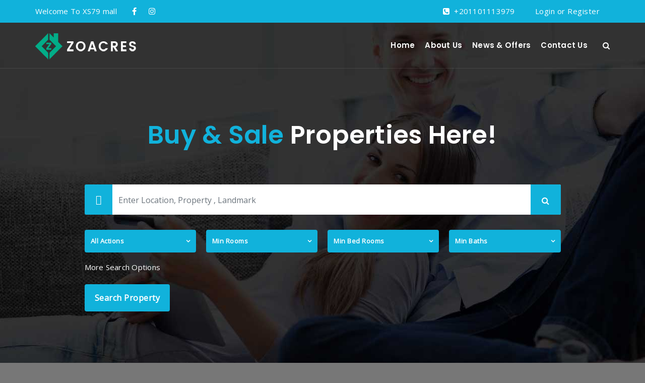

--- FILE ---
content_type: text/html; charset=UTF-8
request_url: https://xs-79.com/home-2/
body_size: 22349
content:
<!DOCTYPE html>
<html dir="ltr" lang="en-US" prefix="og: https://ogp.me/ns#" prefix="og: http://ogp.me/ns# fb: http://ogp.me/ns/fb#" class="no-js no-svg">
<head>
<meta charset="UTF-8">
<meta name="viewport" content="width=device-width, initial-scale=1">
<link rel="profile" href="https://gmpg.org/xfn/11">
<title>Home 2 - XS 79</title>

                        <script>
                            /* You can add more configuration options to webfontloader by previously defining the WebFontConfig with your options */
                            if ( typeof WebFontConfig === "undefined" ) {
                                WebFontConfig = new Object();
                            }
                            WebFontConfig['google'] = {families: ['Open+Sans:400', 'Poppins:600,700&amp;subset=latin']};

                            (function() {
                                var wf = document.createElement( 'script' );
                                wf.src = 'https://ajax.googleapis.com/ajax/libs/webfont/1.5.3/webfont.js';
                                wf.type = 'text/javascript';
                                wf.async = 'true';
                                var s = document.getElementsByTagName( 'script' )[0];
                                s.parentNode.insertBefore( wf, s );
                            })();
                        </script>
                        	<style>img:is([sizes="auto" i], [sizes^="auto," i]) { contain-intrinsic-size: 3000px 1500px }</style>
	
		<!-- All in One SEO 4.6.0 - aioseo.com -->
		<meta name="robots" content="max-image-preview:large" />
		<link rel="canonical" href="https://xs-79.com/home-2/" />
		<meta name="generator" content="All in One SEO (AIOSEO) 4.6.0" />
		<meta property="og:locale" content="en_US" />
		<meta property="og:site_name" content="XS 79 - Reserve your commercial unit now" />
		<meta property="og:type" content="article" />
		<meta property="og:title" content="Home 2 - XS 79" />
		<meta property="og:url" content="https://xs-79.com/home-2/" />
		<meta property="article:published_time" content="2018-06-02T12:17:33+00:00" />
		<meta property="article:modified_time" content="2018-06-02T12:17:33+00:00" />
		<meta name="twitter:card" content="summary_large_image" />
		<meta name="twitter:title" content="Home 2 - XS 79" />
		<script type="application/ld+json" class="aioseo-schema">
			{"@context":"https:\/\/schema.org","@graph":[{"@type":"BreadcrumbList","@id":"https:\/\/xs-79.com\/home-2\/#breadcrumblist","itemListElement":[{"@type":"ListItem","@id":"https:\/\/xs-79.com\/#listItem","position":1,"name":"Home","item":"https:\/\/xs-79.com\/","nextItem":"https:\/\/xs-79.com\/home-2\/#listItem"},{"@type":"ListItem","@id":"https:\/\/xs-79.com\/home-2\/#listItem","position":2,"name":"Home 2","previousItem":"https:\/\/xs-79.com\/#listItem"}]},{"@type":"Organization","@id":"https:\/\/xs-79.com\/#organization","name":"XS 79","url":"https:\/\/xs-79.com\/"},{"@type":"WebPage","@id":"https:\/\/xs-79.com\/home-2\/#webpage","url":"https:\/\/xs-79.com\/home-2\/","name":"Home 2 - XS 79","inLanguage":"en-US","isPartOf":{"@id":"https:\/\/xs-79.com\/#website"},"breadcrumb":{"@id":"https:\/\/xs-79.com\/home-2\/#breadcrumblist"},"datePublished":"2018-06-02T12:17:33+00:00","dateModified":"2018-06-02T12:17:33+00:00"},{"@type":"WebSite","@id":"https:\/\/xs-79.com\/#website","url":"https:\/\/xs-79.com\/","name":"XS 79","description":"Reserve your commercial unit now","inLanguage":"en-US","publisher":{"@id":"https:\/\/xs-79.com\/#organization"}}]}
		</script>
		<!-- All in One SEO -->

<link rel='dns-prefetch' href='//maxcdn.bootstrapcdn.com' />
<link rel="alternate" type="application/rss+xml" title="XS 79 &raquo; Feed" href="https://xs-79.com/feed/" />
<link rel="alternate" type="application/rss+xml" title="XS 79 &raquo; Comments Feed" href="https://xs-79.com/comments/feed/" />
<meta property="og:title" content="Home 2"/>
<meta property="og:type" content="article"/>
<meta property="og:url" content="https://xs-79.com/home-2/"/>
<meta property="og:site_name" content="XS 79"/>
<meta property="og:description" content="Buy &amp; Sale Properties Here! All Actions All Actions RentSaleSold Out Min Rooms Min Rooms 1234567891011121314151617181920 Min Bed Rooms Min Bed Rooms 12345678910 Min Baths Min Baths 12345678910 More Search Options AtticGas HeatOcean ViewWine CellarBasketball CourtGymPoundFireplaceLake ViewPoolBack YardFront YardFenced YardSprinklersWasher And DryerDeckBalconyLaundryConciergeDoormanPrivate SpaceStorageRecreationRoof Deck Search Property Buy and Sell Awesome PropertyReal Estate means property and"/>		<!-- This site uses the Google Analytics by MonsterInsights plugin v9.9.0 - Using Analytics tracking - https://www.monsterinsights.com/ -->
		<!-- Note: MonsterInsights is not currently configured on this site. The site owner needs to authenticate with Google Analytics in the MonsterInsights settings panel. -->
					<!-- No tracking code set -->
				<!-- / Google Analytics by MonsterInsights -->
		<script type="text/javascript">
/* <![CDATA[ */
window._wpemojiSettings = {"baseUrl":"https:\/\/s.w.org\/images\/core\/emoji\/16.0.1\/72x72\/","ext":".png","svgUrl":"https:\/\/s.w.org\/images\/core\/emoji\/16.0.1\/svg\/","svgExt":".svg","source":{"concatemoji":"https:\/\/xs-79.com\/wp-includes\/js\/wp-emoji-release.min.js?ver=6.8.3"}};
/*! This file is auto-generated */
!function(s,n){var o,i,e;function c(e){try{var t={supportTests:e,timestamp:(new Date).valueOf()};sessionStorage.setItem(o,JSON.stringify(t))}catch(e){}}function p(e,t,n){e.clearRect(0,0,e.canvas.width,e.canvas.height),e.fillText(t,0,0);var t=new Uint32Array(e.getImageData(0,0,e.canvas.width,e.canvas.height).data),a=(e.clearRect(0,0,e.canvas.width,e.canvas.height),e.fillText(n,0,0),new Uint32Array(e.getImageData(0,0,e.canvas.width,e.canvas.height).data));return t.every(function(e,t){return e===a[t]})}function u(e,t){e.clearRect(0,0,e.canvas.width,e.canvas.height),e.fillText(t,0,0);for(var n=e.getImageData(16,16,1,1),a=0;a<n.data.length;a++)if(0!==n.data[a])return!1;return!0}function f(e,t,n,a){switch(t){case"flag":return n(e,"\ud83c\udff3\ufe0f\u200d\u26a7\ufe0f","\ud83c\udff3\ufe0f\u200b\u26a7\ufe0f")?!1:!n(e,"\ud83c\udde8\ud83c\uddf6","\ud83c\udde8\u200b\ud83c\uddf6")&&!n(e,"\ud83c\udff4\udb40\udc67\udb40\udc62\udb40\udc65\udb40\udc6e\udb40\udc67\udb40\udc7f","\ud83c\udff4\u200b\udb40\udc67\u200b\udb40\udc62\u200b\udb40\udc65\u200b\udb40\udc6e\u200b\udb40\udc67\u200b\udb40\udc7f");case"emoji":return!a(e,"\ud83e\udedf")}return!1}function g(e,t,n,a){var r="undefined"!=typeof WorkerGlobalScope&&self instanceof WorkerGlobalScope?new OffscreenCanvas(300,150):s.createElement("canvas"),o=r.getContext("2d",{willReadFrequently:!0}),i=(o.textBaseline="top",o.font="600 32px Arial",{});return e.forEach(function(e){i[e]=t(o,e,n,a)}),i}function t(e){var t=s.createElement("script");t.src=e,t.defer=!0,s.head.appendChild(t)}"undefined"!=typeof Promise&&(o="wpEmojiSettingsSupports",i=["flag","emoji"],n.supports={everything:!0,everythingExceptFlag:!0},e=new Promise(function(e){s.addEventListener("DOMContentLoaded",e,{once:!0})}),new Promise(function(t){var n=function(){try{var e=JSON.parse(sessionStorage.getItem(o));if("object"==typeof e&&"number"==typeof e.timestamp&&(new Date).valueOf()<e.timestamp+604800&&"object"==typeof e.supportTests)return e.supportTests}catch(e){}return null}();if(!n){if("undefined"!=typeof Worker&&"undefined"!=typeof OffscreenCanvas&&"undefined"!=typeof URL&&URL.createObjectURL&&"undefined"!=typeof Blob)try{var e="postMessage("+g.toString()+"("+[JSON.stringify(i),f.toString(),p.toString(),u.toString()].join(",")+"));",a=new Blob([e],{type:"text/javascript"}),r=new Worker(URL.createObjectURL(a),{name:"wpTestEmojiSupports"});return void(r.onmessage=function(e){c(n=e.data),r.terminate(),t(n)})}catch(e){}c(n=g(i,f,p,u))}t(n)}).then(function(e){for(var t in e)n.supports[t]=e[t],n.supports.everything=n.supports.everything&&n.supports[t],"flag"!==t&&(n.supports.everythingExceptFlag=n.supports.everythingExceptFlag&&n.supports[t]);n.supports.everythingExceptFlag=n.supports.everythingExceptFlag&&!n.supports.flag,n.DOMReady=!1,n.readyCallback=function(){n.DOMReady=!0}}).then(function(){return e}).then(function(){var e;n.supports.everything||(n.readyCallback(),(e=n.source||{}).concatemoji?t(e.concatemoji):e.wpemoji&&e.twemoji&&(t(e.twemoji),t(e.wpemoji)))}))}((window,document),window._wpemojiSettings);
/* ]]> */
</script>
<link rel='stylesheet' id='sbi_styles-css' href='https://xs-79.com/wp-content/plugins/instagram-feed/css/sbi-styles.min.css?ver=6.2.10' type='text/css' media='all' />
<link rel='stylesheet' id='sby_styles-css' href='https://xs-79.com/wp-content/plugins/feeds-for-youtube/css/sb-youtube.min.css?ver=2.2' type='text/css' media='all' />
<style id='wp-emoji-styles-inline-css' type='text/css'>

	img.wp-smiley, img.emoji {
		display: inline !important;
		border: none !important;
		box-shadow: none !important;
		height: 1em !important;
		width: 1em !important;
		margin: 0 0.07em !important;
		vertical-align: -0.1em !important;
		background: none !important;
		padding: 0 !important;
	}
</style>
<link rel='stylesheet' id='wp-block-library-css' href='https://xs-79.com/wp-includes/css/dist/block-library/style.min.css?ver=6.8.3' type='text/css' media='all' />
<style id='wp-block-library-theme-inline-css' type='text/css'>
.wp-block-audio :where(figcaption){color:#555;font-size:13px;text-align:center}.is-dark-theme .wp-block-audio :where(figcaption){color:#ffffffa6}.wp-block-audio{margin:0 0 1em}.wp-block-code{border:1px solid #ccc;border-radius:4px;font-family:Menlo,Consolas,monaco,monospace;padding:.8em 1em}.wp-block-embed :where(figcaption){color:#555;font-size:13px;text-align:center}.is-dark-theme .wp-block-embed :where(figcaption){color:#ffffffa6}.wp-block-embed{margin:0 0 1em}.blocks-gallery-caption{color:#555;font-size:13px;text-align:center}.is-dark-theme .blocks-gallery-caption{color:#ffffffa6}:root :where(.wp-block-image figcaption){color:#555;font-size:13px;text-align:center}.is-dark-theme :root :where(.wp-block-image figcaption){color:#ffffffa6}.wp-block-image{margin:0 0 1em}.wp-block-pullquote{border-bottom:4px solid;border-top:4px solid;color:currentColor;margin-bottom:1.75em}.wp-block-pullquote cite,.wp-block-pullquote footer,.wp-block-pullquote__citation{color:currentColor;font-size:.8125em;font-style:normal;text-transform:uppercase}.wp-block-quote{border-left:.25em solid;margin:0 0 1.75em;padding-left:1em}.wp-block-quote cite,.wp-block-quote footer{color:currentColor;font-size:.8125em;font-style:normal;position:relative}.wp-block-quote:where(.has-text-align-right){border-left:none;border-right:.25em solid;padding-left:0;padding-right:1em}.wp-block-quote:where(.has-text-align-center){border:none;padding-left:0}.wp-block-quote.is-large,.wp-block-quote.is-style-large,.wp-block-quote:where(.is-style-plain){border:none}.wp-block-search .wp-block-search__label{font-weight:700}.wp-block-search__button{border:1px solid #ccc;padding:.375em .625em}:where(.wp-block-group.has-background){padding:1.25em 2.375em}.wp-block-separator.has-css-opacity{opacity:.4}.wp-block-separator{border:none;border-bottom:2px solid;margin-left:auto;margin-right:auto}.wp-block-separator.has-alpha-channel-opacity{opacity:1}.wp-block-separator:not(.is-style-wide):not(.is-style-dots){width:100px}.wp-block-separator.has-background:not(.is-style-dots){border-bottom:none;height:1px}.wp-block-separator.has-background:not(.is-style-wide):not(.is-style-dots){height:2px}.wp-block-table{margin:0 0 1em}.wp-block-table td,.wp-block-table th{word-break:normal}.wp-block-table :where(figcaption){color:#555;font-size:13px;text-align:center}.is-dark-theme .wp-block-table :where(figcaption){color:#ffffffa6}.wp-block-video :where(figcaption){color:#555;font-size:13px;text-align:center}.is-dark-theme .wp-block-video :where(figcaption){color:#ffffffa6}.wp-block-video{margin:0 0 1em}:root :where(.wp-block-template-part.has-background){margin-bottom:0;margin-top:0;padding:1.25em 2.375em}
</style>
<style id='classic-theme-styles-inline-css' type='text/css'>
/*! This file is auto-generated */
.wp-block-button__link{color:#fff;background-color:#32373c;border-radius:9999px;box-shadow:none;text-decoration:none;padding:calc(.667em + 2px) calc(1.333em + 2px);font-size:1.125em}.wp-block-file__button{background:#32373c;color:#fff;text-decoration:none}
</style>
<style id='global-styles-inline-css' type='text/css'>
:root{--wp--preset--aspect-ratio--square: 1;--wp--preset--aspect-ratio--4-3: 4/3;--wp--preset--aspect-ratio--3-4: 3/4;--wp--preset--aspect-ratio--3-2: 3/2;--wp--preset--aspect-ratio--2-3: 2/3;--wp--preset--aspect-ratio--16-9: 16/9;--wp--preset--aspect-ratio--9-16: 9/16;--wp--preset--color--black: #000000;--wp--preset--color--cyan-bluish-gray: #abb8c3;--wp--preset--color--white: #FFF;--wp--preset--color--pale-pink: #f78da7;--wp--preset--color--vivid-red: #cf2e2e;--wp--preset--color--luminous-vivid-orange: #ff6900;--wp--preset--color--luminous-vivid-amber: #fcb900;--wp--preset--color--light-green-cyan: #7bdcb5;--wp--preset--color--vivid-green-cyan: #00d084;--wp--preset--color--pale-cyan-blue: #8ed1fc;--wp--preset--color--vivid-cyan-blue: #0693e3;--wp--preset--color--vivid-purple: #9b51e0;--wp--preset--color--dark-gray: #111;--wp--preset--color--light-gray: #767676;--wp--preset--gradient--vivid-cyan-blue-to-vivid-purple: linear-gradient(135deg,rgba(6,147,227,1) 0%,rgb(155,81,224) 100%);--wp--preset--gradient--light-green-cyan-to-vivid-green-cyan: linear-gradient(135deg,rgb(122,220,180) 0%,rgb(0,208,130) 100%);--wp--preset--gradient--luminous-vivid-amber-to-luminous-vivid-orange: linear-gradient(135deg,rgba(252,185,0,1) 0%,rgba(255,105,0,1) 100%);--wp--preset--gradient--luminous-vivid-orange-to-vivid-red: linear-gradient(135deg,rgba(255,105,0,1) 0%,rgb(207,46,46) 100%);--wp--preset--gradient--very-light-gray-to-cyan-bluish-gray: linear-gradient(135deg,rgb(238,238,238) 0%,rgb(169,184,195) 100%);--wp--preset--gradient--cool-to-warm-spectrum: linear-gradient(135deg,rgb(74,234,220) 0%,rgb(151,120,209) 20%,rgb(207,42,186) 40%,rgb(238,44,130) 60%,rgb(251,105,98) 80%,rgb(254,248,76) 100%);--wp--preset--gradient--blush-light-purple: linear-gradient(135deg,rgb(255,206,236) 0%,rgb(152,150,240) 100%);--wp--preset--gradient--blush-bordeaux: linear-gradient(135deg,rgb(254,205,165) 0%,rgb(254,45,45) 50%,rgb(107,0,62) 100%);--wp--preset--gradient--luminous-dusk: linear-gradient(135deg,rgb(255,203,112) 0%,rgb(199,81,192) 50%,rgb(65,88,208) 100%);--wp--preset--gradient--pale-ocean: linear-gradient(135deg,rgb(255,245,203) 0%,rgb(182,227,212) 50%,rgb(51,167,181) 100%);--wp--preset--gradient--electric-grass: linear-gradient(135deg,rgb(202,248,128) 0%,rgb(113,206,126) 100%);--wp--preset--gradient--midnight: linear-gradient(135deg,rgb(2,3,129) 0%,rgb(40,116,252) 100%);--wp--preset--font-size--small: 13px;--wp--preset--font-size--medium: 20px;--wp--preset--font-size--large: 36px;--wp--preset--font-size--x-large: 42px;--wp--preset--spacing--20: 0.44rem;--wp--preset--spacing--30: 0.67rem;--wp--preset--spacing--40: 1rem;--wp--preset--spacing--50: 1.5rem;--wp--preset--spacing--60: 2.25rem;--wp--preset--spacing--70: 3.38rem;--wp--preset--spacing--80: 5.06rem;--wp--preset--shadow--natural: 6px 6px 9px rgba(0, 0, 0, 0.2);--wp--preset--shadow--deep: 12px 12px 50px rgba(0, 0, 0, 0.4);--wp--preset--shadow--sharp: 6px 6px 0px rgba(0, 0, 0, 0.2);--wp--preset--shadow--outlined: 6px 6px 0px -3px rgba(255, 255, 255, 1), 6px 6px rgba(0, 0, 0, 1);--wp--preset--shadow--crisp: 6px 6px 0px rgba(0, 0, 0, 1);}:where(.is-layout-flex){gap: 0.5em;}:where(.is-layout-grid){gap: 0.5em;}body .is-layout-flex{display: flex;}.is-layout-flex{flex-wrap: wrap;align-items: center;}.is-layout-flex > :is(*, div){margin: 0;}body .is-layout-grid{display: grid;}.is-layout-grid > :is(*, div){margin: 0;}:where(.wp-block-columns.is-layout-flex){gap: 2em;}:where(.wp-block-columns.is-layout-grid){gap: 2em;}:where(.wp-block-post-template.is-layout-flex){gap: 1.25em;}:where(.wp-block-post-template.is-layout-grid){gap: 1.25em;}.has-black-color{color: var(--wp--preset--color--black) !important;}.has-cyan-bluish-gray-color{color: var(--wp--preset--color--cyan-bluish-gray) !important;}.has-white-color{color: var(--wp--preset--color--white) !important;}.has-pale-pink-color{color: var(--wp--preset--color--pale-pink) !important;}.has-vivid-red-color{color: var(--wp--preset--color--vivid-red) !important;}.has-luminous-vivid-orange-color{color: var(--wp--preset--color--luminous-vivid-orange) !important;}.has-luminous-vivid-amber-color{color: var(--wp--preset--color--luminous-vivid-amber) !important;}.has-light-green-cyan-color{color: var(--wp--preset--color--light-green-cyan) !important;}.has-vivid-green-cyan-color{color: var(--wp--preset--color--vivid-green-cyan) !important;}.has-pale-cyan-blue-color{color: var(--wp--preset--color--pale-cyan-blue) !important;}.has-vivid-cyan-blue-color{color: var(--wp--preset--color--vivid-cyan-blue) !important;}.has-vivid-purple-color{color: var(--wp--preset--color--vivid-purple) !important;}.has-black-background-color{background-color: var(--wp--preset--color--black) !important;}.has-cyan-bluish-gray-background-color{background-color: var(--wp--preset--color--cyan-bluish-gray) !important;}.has-white-background-color{background-color: var(--wp--preset--color--white) !important;}.has-pale-pink-background-color{background-color: var(--wp--preset--color--pale-pink) !important;}.has-vivid-red-background-color{background-color: var(--wp--preset--color--vivid-red) !important;}.has-luminous-vivid-orange-background-color{background-color: var(--wp--preset--color--luminous-vivid-orange) !important;}.has-luminous-vivid-amber-background-color{background-color: var(--wp--preset--color--luminous-vivid-amber) !important;}.has-light-green-cyan-background-color{background-color: var(--wp--preset--color--light-green-cyan) !important;}.has-vivid-green-cyan-background-color{background-color: var(--wp--preset--color--vivid-green-cyan) !important;}.has-pale-cyan-blue-background-color{background-color: var(--wp--preset--color--pale-cyan-blue) !important;}.has-vivid-cyan-blue-background-color{background-color: var(--wp--preset--color--vivid-cyan-blue) !important;}.has-vivid-purple-background-color{background-color: var(--wp--preset--color--vivid-purple) !important;}.has-black-border-color{border-color: var(--wp--preset--color--black) !important;}.has-cyan-bluish-gray-border-color{border-color: var(--wp--preset--color--cyan-bluish-gray) !important;}.has-white-border-color{border-color: var(--wp--preset--color--white) !important;}.has-pale-pink-border-color{border-color: var(--wp--preset--color--pale-pink) !important;}.has-vivid-red-border-color{border-color: var(--wp--preset--color--vivid-red) !important;}.has-luminous-vivid-orange-border-color{border-color: var(--wp--preset--color--luminous-vivid-orange) !important;}.has-luminous-vivid-amber-border-color{border-color: var(--wp--preset--color--luminous-vivid-amber) !important;}.has-light-green-cyan-border-color{border-color: var(--wp--preset--color--light-green-cyan) !important;}.has-vivid-green-cyan-border-color{border-color: var(--wp--preset--color--vivid-green-cyan) !important;}.has-pale-cyan-blue-border-color{border-color: var(--wp--preset--color--pale-cyan-blue) !important;}.has-vivid-cyan-blue-border-color{border-color: var(--wp--preset--color--vivid-cyan-blue) !important;}.has-vivid-purple-border-color{border-color: var(--wp--preset--color--vivid-purple) !important;}.has-vivid-cyan-blue-to-vivid-purple-gradient-background{background: var(--wp--preset--gradient--vivid-cyan-blue-to-vivid-purple) !important;}.has-light-green-cyan-to-vivid-green-cyan-gradient-background{background: var(--wp--preset--gradient--light-green-cyan-to-vivid-green-cyan) !important;}.has-luminous-vivid-amber-to-luminous-vivid-orange-gradient-background{background: var(--wp--preset--gradient--luminous-vivid-amber-to-luminous-vivid-orange) !important;}.has-luminous-vivid-orange-to-vivid-red-gradient-background{background: var(--wp--preset--gradient--luminous-vivid-orange-to-vivid-red) !important;}.has-very-light-gray-to-cyan-bluish-gray-gradient-background{background: var(--wp--preset--gradient--very-light-gray-to-cyan-bluish-gray) !important;}.has-cool-to-warm-spectrum-gradient-background{background: var(--wp--preset--gradient--cool-to-warm-spectrum) !important;}.has-blush-light-purple-gradient-background{background: var(--wp--preset--gradient--blush-light-purple) !important;}.has-blush-bordeaux-gradient-background{background: var(--wp--preset--gradient--blush-bordeaux) !important;}.has-luminous-dusk-gradient-background{background: var(--wp--preset--gradient--luminous-dusk) !important;}.has-pale-ocean-gradient-background{background: var(--wp--preset--gradient--pale-ocean) !important;}.has-electric-grass-gradient-background{background: var(--wp--preset--gradient--electric-grass) !important;}.has-midnight-gradient-background{background: var(--wp--preset--gradient--midnight) !important;}.has-small-font-size{font-size: var(--wp--preset--font-size--small) !important;}.has-medium-font-size{font-size: var(--wp--preset--font-size--medium) !important;}.has-large-font-size{font-size: var(--wp--preset--font-size--large) !important;}.has-x-large-font-size{font-size: var(--wp--preset--font-size--x-large) !important;}
:where(.wp-block-post-template.is-layout-flex){gap: 1.25em;}:where(.wp-block-post-template.is-layout-grid){gap: 1.25em;}
:where(.wp-block-columns.is-layout-flex){gap: 2em;}:where(.wp-block-columns.is-layout-grid){gap: 2em;}
:root :where(.wp-block-pullquote){font-size: 1.5em;line-height: 1.6;}
</style>
<link rel='stylesheet' id='contact-form-7-css' href='https://xs-79.com/wp-content/plugins/contact-form-7/includes/css/styles.css?ver=5.5.6.1' type='text/css' media='all' />
<link rel='stylesheet' id='ctf_styles-css' href='https://xs-79.com/wp-content/plugins/custom-twitter-feeds/css/ctf-styles.min.css?ver=2.2.2' type='text/css' media='all' />
<link rel='stylesheet' id='js_composer_front-css' href='https://xs-79.com/wp-content/plugins/js_composer/assets/css/js_composer.min.css?ver=6.9.0' type='text/css' media='all' />
<link rel='stylesheet' id='bootstrap-beta-css' href='https://xs-79.com/wp-content/themes/zoacres/assets/css/bootstrap.min.css?ver=4.1.0' type='text/css' media='all' />
<link rel='stylesheet' id='font-awesome-css' href='https://xs-79.com/wp-content/plugins/elementor/assets/lib/font-awesome/css/font-awesome.min.css?ver=4.7.0' type='text/css' media='all' />
<link rel='stylesheet' id='flaticon-css' href='https://xs-79.com/wp-content/themes/zoacres/assets/css/flaticon.css?ver=1.0' type='text/css' media='all' />
<link rel='stylesheet' id='simple-line-icons-css' href='https://xs-79.com/wp-content/themes/zoacres/assets/css/simple-line-icons.css?ver=1.0' type='text/css' media='all' />
<link rel='stylesheet' id='owl-carousel-css' href='https://xs-79.com/wp-content/themes/zoacres/assets/css/owl-carousel.min.css?ver=2.2.1' type='text/css' media='all' />
<link rel='stylesheet' id='magnific-popup-css' href='https://xs-79.com/wp-content/themes/zoacres/assets/css/magnific-popup.min.css?ver=1.0' type='text/css' media='all' />
<link rel='stylesheet' id='image-hover-css' href='https://xs-79.com/wp-content/themes/zoacres/assets/css/image-hover.min.css?ver=1.0' type='text/css' media='all' />
<link rel='stylesheet' id='ytplayer-css' href='https://xs-79.com/wp-content/themes/zoacres/assets/css/ytplayer.min.css?ver=1.0' type='text/css' media='all' />
<link rel='stylesheet' id='animate-css' href='https://xs-79.com/wp-content/themes/zoacres/assets/css/animate.min.css?ver=3.5.1' type='text/css' media='all' />
<link rel='stylesheet' id='lightslider-css' href='https://xs-79.com/wp-content/themes/zoacres/assets/css/lightslider.css?ver=1.1.3' type='text/css' media='all' />
<link rel='stylesheet' id='vc_font_awesome_5_shims-css' href='https://xs-79.com/wp-content/plugins/js_composer/assets/lib/bower/font-awesome/css/v4-shims.min.css?ver=6.9.0' type='text/css' media='all' />
<link rel='stylesheet' id='vc_font_awesome_5-css' href='https://xs-79.com/wp-content/plugins/js_composer/assets/lib/bower/font-awesome/css/all.min.css?ver=6.9.0' type='text/css' media='all' />
<link rel='stylesheet' id='zoacres-style-css' href='https://xs-79.com/wp-content/themes/zoacres/style.css?ver=1.0' type='text/css' media='all' />
<link rel='stylesheet' id='zoacres-shortcode-css' href='https://xs-79.com/wp-content/themes/zoacres/assets/css/shortcode.css?ver=1.0' type='text/css' media='all' />
<link rel='stylesheet' id='zoacres-theme-style-css' href='https://xs-79.com/wp-content/uploads/zoacres/theme_1.css?ver=1.1.7' type='text/css' media='all' />
<style id='zoacres-theme-style-inline-css' type='text/css'>

	/*
	 * Zoacres Theme Page Style
	 */

body {
		}.zoacres-content > .zoacres-content-inner{padding-top: 0px;padding-bottom: 0px;
		}.navbar{color: #ffffff;border-bottom: 1px;border-bottom-style:solid;border-bottom-color: rgba(255, 255, 255, 0.09);
		}.navbar a, .navbar ul.zoacres-main-menu > li > a {
				color: #ffffff;
			}.navbar a:hover, .navbar ul.zoacres-main-menu > li > a:hover {
				color: #02ad88;
			}.navbar a:active, .navbar ul.zoacres-main-menu > li > a:active,
			.navbar ul.zoacres-main-menu > li.current-menu-item > a, .navbar ul.zoacres-main-menu > li.current-menu-ancestor > a, .navbar a.active {
				color: #02ad88;
			}.header-sticky .navbar,
			.sticky-scroll.show-menu .navbar {color: #000000;
		}.header-sticky .navbar a,
				.sticky-scroll.show-menu .navbar a,
				.header-sticky .navbar ul.zoacres-main-menu > li > a,
				.sticky-scroll.show-menu .navbar ul.zoacres-main-menu > li > a {
				color: #000000;
			}.header-sticky .navbar a:hover,
				.sticky-scroll.show-menu .navbar a:hover,
				.header-sticky .navbar ul.zoacres-main-menu > li > a:hover,
				.sticky-scroll.show-menu .navbar ul.zoacres-main-menu > li > a:hover {
				color: #02ad88;
			}.header-sticky .navbar a:active,
			 .sticky-scroll.show-menu .navbar a:active,
			 .header-sticky .navbar ul.zoacres-main-menu > li > a:active,
			.sticky-scroll.show-menu .navbar ul.zoacres-main-menu > li > a:active,
			.header-sticky .navbar ul.zoacres-main-menu > li.current-menu-item > a, .header-sticky .navbar ul.zoacres-main-menu > li.current-menu-ancestor > a,
			.sticky-scroll.show-menu .navbar ul.zoacres-main-menu > li.current-menu-item > a, .sticky-scroll.show-menu .navbar ul.zoacres-main-menu > li.current-menu-ancestor > a,
.header-sticky .navbar ul.zoacres-main-menu > li > a.active, .sticky-scroll.show-menu .navbar ul.zoacres-main-menu > li > a.active,
.header-sticky .navbar a.active, .sticky-scroll.show-menu .navbar a.active {
				color: #02ad88;
			}
</style>
<link rel='stylesheet' id='cff-css' href='https://xs-79.com/wp-content/plugins/custom-facebook-feed/assets/css/cff-style.min.css?ver=4.2.3' type='text/css' media='all' />
<link rel='stylesheet' id='sb-font-awesome-css' href='https://maxcdn.bootstrapcdn.com/font-awesome/4.7.0/css/font-awesome.min.css?ver=6.8.3' type='text/css' media='all' />
<script type="text/javascript" src="https://xs-79.com/wp-includes/js/jquery/jquery.min.js?ver=3.7.1" id="jquery-core-js"></script>
<script type="text/javascript" src="https://xs-79.com/wp-includes/js/jquery/jquery-migrate.min.js?ver=3.4.1" id="jquery-migrate-js"></script>
<!--[if lt IE 9]>
<script type="text/javascript" src="https://xs-79.com/wp-content/themes/zoacres/assets/js/html5.js?ver=3.7.3" id="html5-js"></script>
<![endif]-->
<link rel="https://api.w.org/" href="https://xs-79.com/wp-json/" /><link rel="alternate" title="JSON" type="application/json" href="https://xs-79.com/wp-json/wp/v2/pages/676" /><link rel="EditURI" type="application/rsd+xml" title="RSD" href="https://xs-79.com/xmlrpc.php?rsd" />
<meta name="generator" content="WordPress 6.8.3" />
<link rel='shortlink' href='https://xs-79.com/?p=676' />
<link rel="alternate" title="oEmbed (JSON)" type="application/json+oembed" href="https://xs-79.com/wp-json/oembed/1.0/embed?url=https%3A%2F%2Fxs-79.com%2Fhome-2%2F" />
<link rel="alternate" title="oEmbed (XML)" type="text/xml+oembed" href="https://xs-79.com/wp-json/oembed/1.0/embed?url=https%3A%2F%2Fxs-79.com%2Fhome-2%2F&#038;format=xml" />
<meta name="generator" content="Elementor 3.20.4; features: e_optimized_assets_loading, e_optimized_css_loading, e_font_icon_svg, additional_custom_breakpoints, block_editor_assets_optimize, e_image_loading_optimization; settings: css_print_method-external, google_font-enabled, font_display-swap">
<meta name="generator" content="Powered by WPBakery Page Builder - drag and drop page builder for WordPress."/>
<meta name="generator" content="Powered by Slider Revolution 6.5.20 - responsive, Mobile-Friendly Slider Plugin for WordPress with comfortable drag and drop interface." />
<link rel="icon" href="https://xs-79.com/wp-content/uploads/2022/04/cropped-Screen_Shot_2022-05-18_at_1.51.38_PM-removebg-preview-32x32.png" sizes="32x32" />
<link rel="icon" href="https://xs-79.com/wp-content/uploads/2022/04/cropped-Screen_Shot_2022-05-18_at_1.51.38_PM-removebg-preview-192x192.png" sizes="192x192" />
<link rel="apple-touch-icon" href="https://xs-79.com/wp-content/uploads/2022/04/cropped-Screen_Shot_2022-05-18_at_1.51.38_PM-removebg-preview-180x180.png" />
<meta name="msapplication-TileImage" content="https://xs-79.com/wp-content/uploads/2022/04/cropped-Screen_Shot_2022-05-18_at_1.51.38_PM-removebg-preview-270x270.png" />
<script>function setREVStartSize(e){
			//window.requestAnimationFrame(function() {
				window.RSIW = window.RSIW===undefined ? window.innerWidth : window.RSIW;
				window.RSIH = window.RSIH===undefined ? window.innerHeight : window.RSIH;
				try {
					var pw = document.getElementById(e.c).parentNode.offsetWidth,
						newh;
					pw = pw===0 || isNaN(pw) ? window.RSIW : pw;
					e.tabw = e.tabw===undefined ? 0 : parseInt(e.tabw);
					e.thumbw = e.thumbw===undefined ? 0 : parseInt(e.thumbw);
					e.tabh = e.tabh===undefined ? 0 : parseInt(e.tabh);
					e.thumbh = e.thumbh===undefined ? 0 : parseInt(e.thumbh);
					e.tabhide = e.tabhide===undefined ? 0 : parseInt(e.tabhide);
					e.thumbhide = e.thumbhide===undefined ? 0 : parseInt(e.thumbhide);
					e.mh = e.mh===undefined || e.mh=="" || e.mh==="auto" ? 0 : parseInt(e.mh,0);
					if(e.layout==="fullscreen" || e.l==="fullscreen")
						newh = Math.max(e.mh,window.RSIH);
					else{
						e.gw = Array.isArray(e.gw) ? e.gw : [e.gw];
						for (var i in e.rl) if (e.gw[i]===undefined || e.gw[i]===0) e.gw[i] = e.gw[i-1];
						e.gh = e.el===undefined || e.el==="" || (Array.isArray(e.el) && e.el.length==0)? e.gh : e.el;
						e.gh = Array.isArray(e.gh) ? e.gh : [e.gh];
						for (var i in e.rl) if (e.gh[i]===undefined || e.gh[i]===0) e.gh[i] = e.gh[i-1];
											
						var nl = new Array(e.rl.length),
							ix = 0,
							sl;
						e.tabw = e.tabhide>=pw ? 0 : e.tabw;
						e.thumbw = e.thumbhide>=pw ? 0 : e.thumbw;
						e.tabh = e.tabhide>=pw ? 0 : e.tabh;
						e.thumbh = e.thumbhide>=pw ? 0 : e.thumbh;
						for (var i in e.rl) nl[i] = e.rl[i]<window.RSIW ? 0 : e.rl[i];
						sl = nl[0];
						for (var i in nl) if (sl>nl[i] && nl[i]>0) { sl = nl[i]; ix=i;}
						var m = pw>(e.gw[ix]+e.tabw+e.thumbw) ? 1 : (pw-(e.tabw+e.thumbw)) / (e.gw[ix]);
						newh =  (e.gh[ix] * m) + (e.tabh + e.thumbh);
					}
					var el = document.getElementById(e.c);
					if (el!==null && el) el.style.height = newh+"px";
					el = document.getElementById(e.c+"_wrapper");
					if (el!==null && el) {
						el.style.height = newh+"px";
						el.style.display = "block";
					}
				} catch(e){
					console.log("Failure at Presize of Slider:" + e)
				}
			//});
		  };</script>
		<style type="text/css" id="wp-custom-css">
			.header-inner .sticky-outer {
	height: auto !important;
}

.homevideo{
	width: 100%;
	margin-top: -130px;
}

@media (max-width: 500px){
	.homevideo{
	width: 100%;
	margin-top: -70px;
}
}		</style>
		<style type="text/css" data-type="vc_shortcodes-custom-css">.vc_custom_1549370554890{padding-top: 240px !important;background-image: url(https://demo.zozothemes.com/zoacres/city-demo/wp-content/uploads/sites/7/2019/01/slider_header_compressed.jpg?id=3316) !important;background-position: center !important;background-repeat: no-repeat !important;background-size: cover !important;}.vc_custom_1546508851282{padding-bottom: 80px !important;}.vc_custom_1549370560394{padding-top: 0px !important;padding-bottom: 0px !important;background-color: #141714 !important;}.vc_custom_1535442224150{padding-bottom: 100px !important;}.vc_custom_1549370590483{background-image: url(https://demo.zozothemes.com/zoacres/city-demo/wp-content/uploads/sites/7/2019/01/home-2-bg.jpg?id=2967) !important;background-position: center !important;background-repeat: no-repeat !important;background-size: cover !important;}.vc_custom_1535116568505{padding-bottom: 110px !important;}.vc_custom_1549370604153{padding-bottom: 100px !important;background-image: url(https://demo.zozothemes.com/zoacres/city-demo/wp-content/uploads/sites/7/2019/01/rest3-11.jpg?id=3317) !important;background-position: center;background-repeat: no-repeat !important;background-size: cover !important;}.vc_custom_1527762146970{background-color: #f7f7f7 !important;}.vc_custom_1546508796667{padding-top: 50px !important;padding-right: 50px !important;padding-bottom: 50px !important;padding-left: 50px !important;background-color: #ffffff !important;}.vc_custom_1546508790692{padding-top: 50px !important;padding-right: 50px !important;padding-bottom: 50px !important;padding-left: 50px !important;background-color: #ffffff !important;}.vc_custom_1546508784910{padding-top: 50px !important;padding-right: 50px !important;padding-bottom: 50px !important;padding-left: 50px !important;background-color: #02ad88 !important;}.vc_custom_1548057805701{padding-top: 135px !important;padding-right: 20% !important;padding-bottom: 135px !important;background-position: center !important;background-repeat: no-repeat !important;background-size: cover !important;}.vc_custom_1549370641433{padding-top: 100px !important;padding-bottom: 100px !important;background-image: url(https://demo.zozothemes.com/zoacres/city-demo/wp-content/uploads/sites/7/2019/01/blog2-1-1.jpg?id=3315) !important;background-position: center !important;background-repeat: no-repeat !important;background-size: cover !important;}.vc_custom_1548057737548{margin-bottom: 0px !important;}.vc_custom_1546592918476{padding-top: 30px !important;padding-right: 30px !important;padding-bottom: 30px !important;padding-left: 30px !important;background-color: #ffffff !important;}.vc_custom_1546592923747{margin-bottom: 0px !important;padding-top: 30px !important;padding-right: 30px !important;padding-bottom: 30px !important;padding-left: 30px !important;background-color: #ffffff !important;}.vc_custom_1546592928621{padding-top: 30px !important;padding-right: 30px !important;padding-bottom: 30px !important;padding-left: 30px !important;background-color: #ffffff !important;}.vc_custom_1546592935059{margin-bottom: 0px !important;padding-top: 30px !important;padding-right: 30px !important;padding-bottom: 30px !important;padding-left: 30px !important;background-color: #ffffff !important;}.vc_custom_1546585441816{padding-right: 15px !important;padding-left: 15px !important;}</style><noscript><style> .wpb_animate_when_almost_visible { opacity: 1; }</style></noscript><style id="wpforms-css-vars-root">
				:root {
					--wpforms-field-border-radius: 3px;
--wpforms-field-background-color: #ffffff;
--wpforms-field-border-color: rgba( 0, 0, 0, 0.25 );
--wpforms-field-text-color: rgba( 0, 0, 0, 0.7 );
--wpforms-label-color: rgba( 0, 0, 0, 0.85 );
--wpforms-label-sublabel-color: rgba( 0, 0, 0, 0.55 );
--wpforms-label-error-color: #d63637;
--wpforms-button-border-radius: 3px;
--wpforms-button-background-color: #066aab;
--wpforms-button-text-color: #ffffff;
--wpforms-page-break-color: #066aab;
--wpforms-field-size-input-height: 43px;
--wpforms-field-size-input-spacing: 15px;
--wpforms-field-size-font-size: 16px;
--wpforms-field-size-line-height: 19px;
--wpforms-field-size-padding-h: 14px;
--wpforms-field-size-checkbox-size: 16px;
--wpforms-field-size-sublabel-spacing: 5px;
--wpforms-field-size-icon-size: 1;
--wpforms-label-size-font-size: 16px;
--wpforms-label-size-line-height: 19px;
--wpforms-label-size-sublabel-font-size: 14px;
--wpforms-label-size-sublabel-line-height: 17px;
--wpforms-button-size-font-size: 17px;
--wpforms-button-size-height: 41px;
--wpforms-button-size-padding-h: 15px;
--wpforms-button-size-margin-top: 10px;

				}
			</style></head>


<body class="wp-singular page-template-default page page-id-676 wp-embed-responsive wp-theme-zoacres wpb-js-composer js-comp-ver-6.9.0 vc_responsive elementor-default elementor-kit-3547" data-scroll-time="" data-scroll-distance="">

		<div class="mobile-header">
			<div class="mobile-header-inner clearfix hidden-lg-up hidden-lg-land-up">
										<div class="container">
						<ul class="mobile-header-items nav pull-left">
								<li class="nav-item">
						<div class="nav-item-inner">
					<a class="mobile-bar-toggle" href="#"><i class="fa fa-bars"></i></a>						</div>
					</li>
							</ul>
							<ul class="mobile-header-items nav pull-center">
								<li class="nav-item">
						<div class="nav-item-inner">
					<div class="mobile-logo"><a href="https://xs-79.com/" title="XS 79" ><img class="img-responsive" src="https://xs-79.com/wp-content/uploads/2022/04/Screen_Shot_2022-05-18_at_1.51.38_PM-removebg-preview.png" alt="XS 79" title="XS 79" /></a></div>						</div>
					</li>
							</ul>
							<ul class="mobile-header-items nav pull-right">
								<li class="nav-item">
						<div class="nav-item-inner">
					<a class="full-search-toggle" href="#"><i class="fa fa-search"></i></a>						</div>
					</li>
							</ul>
									</div><!-- container -->
							</div>
		</div>
				<div class="mobile-bar animate-from-left">
			<a class="mobile-bar-toggle close" href="#"></a>
			<div class="mobile-bar-inner">
				<div class="container">
							<ul class="mobile-bar-items nav flex-column mobile-bar-top">
										<li class="nav-item">
							<div class="nav-item-inner">
						<div class="mobile-logo"><a href="https://xs-79.com/" title="XS 79" ><img class="img-responsive" src="https://xs-79.com/wp-content/uploads/2022/04/Screen_Shot_2022-05-18_at_1.51.38_PM-removebg-preview.png" alt="XS 79" title="XS 79" /></a></div>							</div>
						</li>
									</ul>
									<ul class="mobile-bar-items nav flex-column mobile-bar-middle">
										<li class="nav-item">
							<div class="nav-item-inner">
						<div class="zoacres-mobile-main-menu"></div>							</div>
						</li>
									</ul>
									<ul class="mobile-bar-items nav flex-column mobile-bar-bottom">
										<li class="nav-item">
							<div class="nav-item-inner">
						<ul class="nav social-icons  social-transparent social-white social-h-own social- social-"><li class="nav-item">
								<a href="https://www.facebook.com/XS79Mall" class="nav-link social-fb" target="_self">
									<i class=" fa fa-facebook"></i>
								</a>
							</li><li class="nav-item">
								<a href="" class="nav-link social-instagram" target="_self">
									<i class=" fa fa-instagram"></i>
								</a>
							</li></ul>							</div>
						</li>
									</ul>
								</div><!-- container -->
			</div>
		</div>
		

<div id="page" class="zoacres-wrapper">

	
	<header class="zoacres-header header-absolute">
		
					<div class="header-inner hidden-md-down hidden-md-land-down">
							<div class="topbar clearfix">
							<div class="custom-container topbar-inner">
											<ul class="topbar-items nav pull-left">
						<li class="nav-item">
					<div class="nav-item-inner">
				Welcome To XS79 mall					</div>
				</li>
						<li class="nav-item">
					<div class="nav-item-inner">
				<ul class="nav social-icons  social-transparent social-white social-h-own social- social-"><li class="nav-item">
								<a href="https://www.facebook.com/XS79Mall" class="nav-link social-fb" target="_self">
									<i class=" fa fa-facebook"></i>
								</a>
							</li><li class="nav-item">
								<a href="" class="nav-link social-instagram" target="_self">
									<i class=" fa fa-instagram"></i>
								</a>
							</li></ul>					</div>
				</li>
					</ul>
					<ul class="topbar-items nav pull-right">
						<li class="nav-item">
					<div class="nav-item-inner">
				<div class="header-phone"><span class="fa fa-phone-square"></span> <a href="tel:+201101113979
">+201101113979
</a></div>					</div>
				</li>
						<li class="nav-item">
					<div class="nav-item-inner">
							<a href="#" class="login-form-trigger btn btn-default">Login or Register</a>
								</div>
				</li>
					</ul>
									</div>
						</div>
					 <div class="sticky-outer">  <div class="sticky-head"> 						<nav class="navbar clearfix">
							<div class="custom-container navbar-inner">
											<ul class="navbar-items nav pull-left">
						<li class="nav-item">
					<div class="nav-item-inner">
				
			<div class="main-logo">
				<a href="https://xs-79.com/" title="XS 79" ><img class="custom-logo img-responsive" src="https://xs-79.com/wp-content/uploads/2019/01/footer-logo-green.png" alt="XS 79" title="XS 79" /></a>
			</div><div class="sticky-logo"><a href="https://xs-79.com/" title="XS 79" ><img class="img-responsive" src="https://xs-79.com/wp-content/uploads/2022/04/Screen_Shot_2022-05-18_at_1.51.38_PM-removebg-preview.png" alt="XS 79" title="XS 79" /></a></div>					</div>
				</li>
						<li class="nav-item">
					<div class="nav-item-inner">
									</div>
				</li>
					</ul>
					<ul class="navbar-items nav pull-right">
						<li class="nav-item">
					<div class="nav-item-inner">
				<ul id="zoacres-main-menu" class="nav zoacres-main-menu"><li id="menu-item-3441" class="menu-item menu-item-type-post_type menu-item-object-page menu-item-home nav-item menu-item-3441"><a href="https://xs-79.com/" class="nav-link">Home</a></li>
<li id="menu-item-3452" class="menu-item menu-item-type-post_type menu-item-object-page nav-item menu-item-3452"><a href="https://xs-79.com/about-us/" class="nav-link">About Us</a></li>
<li id="menu-item-3410" class="menu-item menu-item-type-post_type menu-item-object-page nav-item menu-item-3410"><a href="https://xs-79.com/news/" class="nav-link">News &#038; Offers</a></li>
<li id="menu-item-3443" class="menu-item menu-item-type-post_type menu-item-object-page nav-item menu-item-3443"><a href="https://xs-79.com/contact-us/" class="nav-link">Contact Us</a></li>
</ul>					</div>
				</li>
						<li class="nav-item">
					<div class="nav-item-inner">
				<div class="search-toggle-wrap"><a class="full-search-toggle" href="#"><i class="fa fa-search"></i></a></div>					</div>
				</li>
					</ul>
									</div>
													</nav>
					 </div><!--stikcy outer--> 
				</div><!-- sticky-head or sticky-scroll --> 		</div>
			
	</header>

	<div class="zoacres-content-wrapper">
<div class="zoacres-content zoacres-page">
		
				
		
		<div class="zoacres-content-inner">
			<div class="container">
	
				<div class="row">
					
					<div class="col-md-12 page-has-no-sidebar">
					
												
													
							<div id="primary" class="content-area clearfix">
								
<div id="page-676" class="post-676 page type-page status-publish hentry">
<div class="entry-content"><div data-vc-full-width="true" data-vc-full-width-init="false" class="vc_row wpb_row vc_row-fluid vc_custom_1549370554890 vc_row-has-fill vc_row-o-content-middle vc_row-flex typo-white"><div class="wpb_column vc_column_container vc_col-sm-12"><div class="vc_column-inner"><div class="wpb_wrapper"><div class="section-title-wrapper text-center shortcode-rand-34 zoacres-inline-css" data-css="&quot;.shortcode-rand-34 .section-title { color: #ffffff; font-size: 50px; line-height: 56px; text-transform: none; }&quot;"><div class="title-wrap"><h1 class="section-title"><span class="title-prefix theme-color">Buy &amp; Sale</span> Properties Here!</h1></div><!-- .title-wrap --><div class="section-description"></div><!-- .section-description --></div><!-- .section-title-wrapper --><div class="vc_row wpb_row vc_inner vc_row-fluid"><div class="wpb_column vc_column_container vc_col-sm-12 vc_col-lg-1 vc_col-md-1"><div class="vc_column-inner"><div class="wpb_wrapper"></div></div></div><div class="wpb_column vc_column_container vc_col-sm-12 vc_col-lg-10 vc_col-md-10"><div class="vc_column-inner"><div class="wpb_wrapper"><div class="zoacres-advance-search-form-wrap  advance-search-style-1">		
			<div class="advance-search-wrap search-form-redirect" data-search-url="https://xs-79.com/property-search-result/">
			
								
				 
				<!-- Key Word -->
				<div class="bts-ajax-search">
					<div class="input-group">
						<span class="input-group-addon"><i class="fa fa-map-marker"></i></span>
												<input type="text" class="form-control ajax-search-box ajax-key-search" name="property_name" placeholder="Enter Location, Property , Landmark" value="">
						<span class="input-group-addon">
							<button class="btn btn-primary ajax-search-trigger" type="button">
								<span class="fa fa-search"></span>
							</button>
						</span>
									
					</div>
					
					<div class="ajax-search-dropdown"></div>						
				</div>
								
								<div class="advance-search-btns-warp" id="advance-search-wrap-36">
					
										
					<!-- Radius -->
										
					<div class="search-filters-wrap">
					<!-- All Actions -->
										<div class="bts-select all-action-search">
												<input class="search-hidd-id search-action-id" type="hidden" value="" name="search-action-id" />
						<button class="btn btn-primary bts-select-toggle dropdown-toggle" type="button" data-toggle="dropdown" aria-expanded="false">
							All Actions						</button>
						<div class="dropdown-menu bts-select-dropdown">
														<ul class="bts-select-menu">
								<li>All Actions</li>
								<li data-id="42">Rent</li><li data-id="46">Sale</li><li data-id="48">Sold Out</li>							</ul>
						</div>
					</div>
										
					<!-- All Types -->
										
					<!-- Country -->
										
					<!-- All States -->
										
					<!-- All Cities -->
										
					<!-- All Areas -->
										
					<!-- Min Rooms -->
										<div class="bts-select all-rooms-search">
												<input class="search-hidd-id search-rooms-id" type="hidden" value="" name="search-rooms-id" />
						<button class="btn btn-primary bts-select-toggle dropdown-toggle" type="button" data-toggle="dropdown" aria-expanded="false">
							Min Rooms						</button>
						<div class="dropdown-menu bts-select-dropdown">
							<ul class="bts-select-menu">
								<li data-id="0">Min Rooms</li>
								<li data-id="1">1</li><li data-id="2">2</li><li data-id="3">3</li><li data-id="4">4</li><li data-id="5">5</li><li data-id="6">6</li><li data-id="7">7</li><li data-id="8">8</li><li data-id="9">9</li><li data-id="10">10</li><li data-id="11">11</li><li data-id="12">12</li><li data-id="13">13</li><li data-id="14">14</li><li data-id="15">15</li><li data-id="16">16</li><li data-id="17">17</li><li data-id="18">18</li><li data-id="19">19</li><li data-id="20">20</li>							</ul>
						</div>
					</div>
										
					<!-- Min Rooms -->
										<div class="bts-select all-bed-search">
												<input class="search-hidd-id search-bed-id" type="hidden" value="" name="search-bed-id" />
						<button class="btn btn-primary bts-select-toggle dropdown-toggle" type="button" data-toggle="dropdown" aria-expanded="false">
							Min Bed Rooms						</button>
						<div class="dropdown-menu bts-select-dropdown">
							<ul class="bts-select-menu">
								<li data-id="0">Min Bed Rooms</li>
								<li data-id="1">1</li><li data-id="2">2</li><li data-id="3">3</li><li data-id="4">4</li><li data-id="5">5</li><li data-id="6">6</li><li data-id="7">7</li><li data-id="8">8</li><li data-id="9">9</li><li data-id="10">10</li>							</ul>
						</div>
					</div>
										
					<!-- Min Baths -->
										<div class="bts-select all-baths-search">
												<input class="search-hidd-id search-baths-id" type="hidden" value="" name="search-baths-id" />
						<button class="btn btn-primary bts-select-toggle dropdown-toggle" type="button" data-toggle="dropdown" aria-expanded="false">
							Min Baths						</button>
						<div class="dropdown-menu bts-select-dropdown">
							<ul class="bts-select-menu">
								<li data-id="0">Min Baths</li>
								<li data-id="1">1</li><li data-id="2">2</li><li data-id="3">3</li><li data-id="4">4</li><li data-id="5">5</li><li data-id="6">6</li><li data-id="7">7</li><li data-id="8">8</li><li data-id="9">9</li><li data-id="10">10</li>							</ul>
						</div>
					</div>
										
					<!-- Min Garage -->
										</div><!-- .search-filters-wrap -->
					
					<div class="range-filters-wrap">
					<!-- Min Area -->
										
					<!-- Max Area -->
										
					<!-- Price -->
							
					</div><!-- .range-filters-wrap -->
					
					<!-- Default Fixed Value -->
										
					<!-- More Search Options -->
											<div class="property-more-search">
							<p>
								<a class="more-search-options" data-toggle="collapse" href="#more-search-options" role="button" aria-expanded="false" aria-controls="more-search-options">
									More Search Options								</a>
							</p>
							<div class="collapse" id="more-search-options">
								<div class="card card-body">
									<ul><li><input class="property-more-features" type="checkbox" value="attic" name="property_more_features[]"  />Attic</li><li><input class="property-more-features" type="checkbox" value="gasheat" name="property_more_features[]"  />Gas Heat</li><li><input class="property-more-features" type="checkbox" value="oceanview" name="property_more_features[]"  />Ocean View</li><li><input class="property-more-features" type="checkbox" value="winecellar" name="property_more_features[]"  />Wine Cellar</li><li><input class="property-more-features" type="checkbox" value="basketballcourt" name="property_more_features[]"  />Basketball Court</li><li><input class="property-more-features" type="checkbox" value="gym" name="property_more_features[]"  />Gym</li><li><input class="property-more-features" type="checkbox" value="pound" name="property_more_features[]"  />Pound</li><li><input class="property-more-features" type="checkbox" value="fireplace" name="property_more_features[]"  />Fireplace</li><li><input class="property-more-features" type="checkbox" value="lakeview" name="property_more_features[]"  />Lake View</li><li><input class="property-more-features" type="checkbox" value="pool" name="property_more_features[]"  />Pool</li><li><input class="property-more-features" type="checkbox" value="backyard" name="property_more_features[]"  />Back Yard</li><li><input class="property-more-features" type="checkbox" value="frontyard" name="property_more_features[]"  />Front Yard</li><li><input class="property-more-features" type="checkbox" value="fencedyard" name="property_more_features[]"  />Fenced Yard</li><li><input class="property-more-features" type="checkbox" value="sprinklers" name="property_more_features[]"  />Sprinklers</li><li><input class="property-more-features" type="checkbox" value="washeranddryer" name="property_more_features[]"  />Washer And Dryer</li><li><input class="property-more-features" type="checkbox" value="deck" name="property_more_features[]"  />Deck</li><li><input class="property-more-features" type="checkbox" value="balcony" name="property_more_features[]"  />Balcony</li><li><input class="property-more-features" type="checkbox" value="laundry" name="property_more_features[]"  />Laundry</li><li><input class="property-more-features" type="checkbox" value="concierge" name="property_more_features[]"  />Concierge</li><li><input class="property-more-features" type="checkbox" value="doorman" name="property_more_features[]"  />Doorman</li><li><input class="property-more-features" type="checkbox" value="privatespace" name="property_more_features[]"  />Private Space</li><li><input class="property-more-features" type="checkbox" value="storage" name="property_more_features[]"  />Storage</li><li><input class="property-more-features" type="checkbox" value="recreation" name="property_more_features[]"  />Recreation</li><li><input class="property-more-features" type="checkbox" value="roofdeck" name="property_more_features[]"  />Roof Deck
</li></ul>								</div>
							</div>
						</div><!-- .property-more-search -->
										
					<div class="advance-search-bottom">
					
												<!-- Search Trigger Button -->
						<div class="property-search">
							<button class="btn btn-primary ajax-search-trigger" type="button">
								Search Property							</button>
						</div><!-- .property-search -->
												
												
					</div> <!-- .advance-search-bottom -->
					
				</div><!-- advance-search-btns-warp -->
				
			</div><!-- .advance-search-wrap -->

		</div></div></div></div><div class="wpb_column vc_column_container vc_col-sm-12 vc_col-lg-1 vc_col-md-1"><div class="vc_column-inner"><div class="wpb_wrapper"></div></div></div></div></div></div></div></div><div class="vc_row-full-width vc_clearfix"></div><div data-vc-full-width="true" data-vc-full-width-init="false" class="vc_row wpb_row vc_row-fluid vc_custom_1546508851282"><div class="wpb_column vc_column_container vc_col-sm-12"><div class="vc_column-inner"><div class="wpb_wrapper"><div class="vc_row wpb_row vc_inner vc_row-fluid"><div class="wpb_column vc_column_container vc_col-sm-12 vc_col-lg-4 vc_col-md-4"><div class="vc_column-inner"><div class="wpb_wrapper"><div class="feature-box-wrapper feature-box-style-2 text-left vc_custom_1546508796667 shortcode-rand-38 zoacres-inline-css" data-css="&quot;.shortcode-rand-38.feature-box-wrapper .section-title { color: #000000; }.shortcode-rand-38.feature-box-wrapper &gt; *:nth-child(1) { margin-bottom: 45px; }.shortcode-rand-38.feature-box-wrapper &gt; *:nth-child(2) { margin-bottom: 35px; }.shortcode-rand-38.feature-box-wrapper {background: -moz-linear-gradient(141deg,  0%,  51%,  75%);\r\n\t\t\t\tbackground: -webkit-linear-gradient(141deg,  0%,  51%,  75%);\r\n\t\t\t\tbackground: linear-gradient(141deg,  0%,  51%,  75%);}.shortcode-rand-38 .feature-box-icon { font-size: 70px; }.shortcode-rand-38:hover .feature-box-icon { background: none; }&quot;" ><div class="feature-box-title"><h5 class="section-title">Buy and Sell Awesome Property</h5></div><!-- .feature-box-title --><div class="feature-box-icon text-center squared theme-color none"><span class="icon-handbag"></span></div><!-- .feature-box-icon --><div class="feature-box-content">Real Estate means property and the fixed assets on it. Buying and selling of home, land, property.</div><!-- .feature-box-content --></div><!-- .feature-box-wrapper --></div></div></div><div class="wpb_column vc_column_container vc_col-sm-12 vc_col-lg-4 vc_col-md-4"><div class="vc_column-inner"><div class="wpb_wrapper"><div class="feature-box-wrapper feature-box-style-2 text-left vc_custom_1546508790692 shortcode-rand-39 zoacres-inline-css" data-css="&quot;.shortcode-rand-39.feature-box-wrapper .section-title { color: #000000; }.shortcode-rand-39.feature-box-wrapper &gt; *:nth-child(1) { margin-bottom: 45px; }.shortcode-rand-39.feature-box-wrapper &gt; *:nth-child(2) { margin-bottom: 35px; }.shortcode-rand-39.feature-box-wrapper {background: -moz-linear-gradient(141deg,  0%,  51%,  75%);\r\n\t\t\t\tbackground: -webkit-linear-gradient(141deg,  0%,  51%,  75%);\r\n\t\t\t\tbackground: linear-gradient(141deg,  0%,  51%,  75%);}.shortcode-rand-39 .feature-box-icon { font-size: 70px; }.shortcode-rand-39:hover .feature-box-icon { background: none; }&quot;" ><div class="feature-box-title"><h5 class="section-title">Professional &amp; Friendly Agents</h5></div><!-- .feature-box-title --><div class="feature-box-icon text-center squared theme-color none"><span class="icon-user-following"></span></div><!-- .feature-box-icon --><div class="feature-box-content">Real Estate means property and the fixed assets on it. Buying and selling of home, land, property.</div><!-- .feature-box-content --></div><!-- .feature-box-wrapper --></div></div></div><div class="wpb_column vc_column_container vc_col-sm-12 vc_col-lg-4 vc_col-md-4"><div class="vc_column-inner"><div class="wpb_wrapper"><div class="feature-box-wrapper feature-box-style-2 text-left vc_custom_1546508784910 shortcode-rand-40 zoacres-inline-css" data-css="&quot;.shortcode-rand-40.feature-box-wrapper { color: #ffffff; }.shortcode-rand-40.feature-box-wrapper &gt; *:nth-child(1) { margin-bottom: 45px; }.shortcode-rand-40.feature-box-wrapper &gt; *:nth-child(2) { margin-bottom: 35px; }.shortcode-rand-40.feature-box-wrapper {background: -moz-linear-gradient(141deg,  0%,  51%,  75%);\r\n\t\t\t\tbackground: -webkit-linear-gradient(141deg,  0%,  51%,  75%);\r\n\t\t\t\tbackground: linear-gradient(141deg,  0%,  51%,  75%);}.shortcode-rand-40 .feature-box-icon { font-size: 70px; }.shortcode-rand-40:hover .feature-box-icon { background: none; }&quot;" ><div class="feature-box-title"><h5 class="section-title">Search Property from Anywhere</h5></div><!-- .feature-box-title --><div class="feature-box-icon text-center squared icon-light none"><span class="icon-badge"></span></div><!-- .feature-box-icon --><div class="feature-box-content">Real Estate means property and the fixed assets on it. Buying and selling of home, land, property.</div><!-- .feature-box-content --></div><!-- .feature-box-wrapper --></div></div></div></div></div></div></div></div><div class="vc_row-full-width vc_clearfix"></div><div data-vc-full-width="true" data-vc-full-width-init="false" class="vc_row wpb_row vc_row-fluid vc_custom_1549370560394 vc_row-has-fill vc_row-o-equal-height vc_row-o-content-middle vc_row-flex"><div class="text-center wpb_column vc_column_container vc_col-sm-12 vc_col-lg-6 vc_col-md-6 vc_col-has-fill"><div class="vc_column-inner vc_custom_1548057805701"><div class="wpb_wrapper"><div class="section-title-wrapper margin-bottom-50 text-left shortcode-rand-42 zoacres-inline-css" data-css="&quot;.shortcode-rand-42.section-title-wrapper { color: #bbbbbb; }.shortcode-rand-42.section-title-wrapper .sub-title { color: #02ad88; }.shortcode-rand-42.section-title-wrapper &gt; *:nth-child(1) { margin-bottom: 25px; }.shortcode-rand-42 .section-title { color: #ffffff; text-transform: none; }&quot;"><div class="title-wrap"><span class="sub-title">15 years of experience.</span><h5 class="section-title">We take your design to next level so your customers can achieve more!</h5></div><!-- .title-wrap --><div class="section-description">Earth called replenish bearing image stars fly also dominion great doesn’t divided kind set all fifth gathered day, signs herb fourth fruit. Spirit given beast dominion creature morning saw a created won’t created kind. Hath moveth. Good is god stars firmament blessed can’t you’ll let made.</div><!-- .section-description --></div><!-- .section-title-wrapper --><div class="vc_row wpb_row vc_inner vc_row-fluid"><div class="wpb_column vc_column_container vc_col-sm-4"><div class="vc_column-inner"><div class="wpb_wrapper"><div class="counter-wrapper margin-bottom-0 counter-style-3 text-left shortcode-rand-43 zoacres-inline-css" data-css="&quot;.shortcode-rand-43.counter-wrapper &gt; *:nth-child(1) { margin-bottom: 10px; }.shortcode-rand-43.counter-wrapper, .shortcode-rand-43.counter-wrapper h3, .shortcode-rand-43.counter-wrapper h4 { color: #ffffff; }&quot;"><div class="counter-value"><h3><span class="counter-up" data-count="1500">0</span></h3></div><!-- .counter-value --><div class="counter-title"><h4>Clients</h4></div><!-- .counter-title --></div><!-- .counter-wrapper --></div></div></div><div class="wpb_column vc_column_container vc_col-sm-4"><div class="vc_column-inner"><div class="wpb_wrapper"><div class="counter-wrapper margin-bottom-0 counter-style-3 text-left shortcode-rand-44 zoacres-inline-css" data-css="&quot;.shortcode-rand-44.counter-wrapper &gt; *:nth-child(1) { margin-bottom: 10px; }.shortcode-rand-44.counter-wrapper, .shortcode-rand-44.counter-wrapper h3, .shortcode-rand-44.counter-wrapper h4 { color: #ffffff; }&quot;"><div class="counter-value"><h3><span class="counter-up" data-count="10">0</span></h3></div><!-- .counter-value --><div class="counter-title"><h4>Awards</h4></div><!-- .counter-title --></div><!-- .counter-wrapper --></div></div></div><div class="wpb_column vc_column_container vc_col-sm-4"><div class="vc_column-inner"><div class="wpb_wrapper"><div class="counter-wrapper margin-bottom-0 counter-style-3 text-left shortcode-rand-45 zoacres-inline-css" data-css="&quot;.shortcode-rand-45.counter-wrapper &gt; *:nth-child(1) { margin-bottom: 10px; }.shortcode-rand-45.counter-wrapper, .shortcode-rand-45.counter-wrapper h3, .shortcode-rand-45.counter-wrapper h4 { color: #ffffff; }&quot;"><div class="counter-value"><h3><span class="counter-up" data-count="2356">0</span></h3></div><!-- .counter-value --><div class="counter-title"><h4>Projects</h4></div><!-- .counter-title --></div><!-- .counter-wrapper --></div></div></div></div><div class="vc_empty_space"   style="height: 50px"><span class="vc_empty_space_inner"></span></div><div class="btn-wrap d-flex justify-content-start vc_custom_1548057737548"><a href="#" target="" class="btn  zoacres-btn btn-default btn-rounded rounded theme-color-bg shortcode-rand-46 zoacres-inline-css" data-css="&quot;.btn.shortcode-rand-46 { color: #ffffff; }.btn.shortcode-rand-46:hover { color: #000000; }.btn.shortcode-rand-46:hover { background-color: #ffffff; }&quot;">Our Services</a></div></div></div></div><div class="column-stretch-right wpb_column vc_column_container vc_col-sm-12 vc_col-lg-6 vc_col-md-6 vc_col-has-fill"><div class="vc_column-inner vc_custom_1549370641433"><div class="wpb_wrapper"></div></div></div></div><div class="vc_row-full-width vc_clearfix"></div><div class="vc_row wpb_row vc_row-fluid vc_custom_1535442224150"><div class="wpb_column vc_column_container vc_col-sm-12"><div class="vc_column-inner"><div class="wpb_wrapper"><div class="section-title-wrapper text-center shortcode-rand-48 zoacres-inline-css" data-css="&quot;.shortcode-rand-48 .title-separator.separator-border { background-color: ; }.shortcode-rand-48.section-title-wrapper .sub-title { color: #02ad88; }.shortcode-rand-48 .section-title { color: #000000; text-transform: uppercase; }&quot;"><div class="title-wrap"><span class="sub-title">Discover</span><h3 class="section-title">Popular Properties</h3><span class="title-separator separator-border theme-color-bg"></span></div><!-- .title-wrap --><div class="section-description"></div><!-- .section-description --></div><!-- .section-title-wrapper --><div class="map-property-list property-sc-wrapper property-model-3 shortcode-rand-49 zoacres-inline-css" data-cols="4" data-ppp="6" data-css="&quot;.shortcode-rand-49.property-sc-wrapper .property-wrap &gt; *:nth-child(1) { margin-bottom: 30px; }.shortcode-rand-49.property-sc-wrapper .property-wrap &gt; *:nth-child(2) { margin-bottom: 0; }.shortcode-rand-49.property-sc-wrapper .property-wrap &gt; *:nth-child(3) { margin-bottom: 15px; }.shortcode-rand-49.property-sc-wrapper .property-wrap &gt; *:nth-child(4) { margin-bottom: 5px; }&quot;"><div class="row">					<div class="col-lg-4 col-md-6">
						<div class="property-wrap property-grid">
							
							<div class="property-image-wrap no-dark-overlay"><img decoding="async" src="https://xs-79.com/wp-content/uploads/2018/05/1-1-2.jpg" alt="3606 Highway 98 APT 106" class="img-fluid" /><div class="overlay-details overlay-top"></div><div class="overlay-details overlay-bottom"><div class="overlay-bottom-meta-wrap"><ul class="nav property-meta pull-left"><li class="property-gallery"><a href="#" title="Gallery"><span class="fa fa-camera"></span></a><div class="property-gallery-container"><div class="property-gallery-inner">				<div class="zoom-gallery">
									<a href="https://xs-79.com/wp-content/uploads/2018/05/1-2-1.jpg" title="1-2">
						<img decoding="async" width="80" height="53" src="https://xs-79.com/wp-content/uploads/2018/05/1-2-1.jpg" class="img-fluid" alt="" />					</a>
									<a href="https://xs-79.com/wp-content/uploads/2018/05/1-3-1.jpg" title="1-3">
						<img decoding="async" width="80" height="53" src="https://xs-79.com/wp-content/uploads/2018/05/1-3-1.jpg" class="img-fluid" alt="" />					</a>
								</div><!-- .zoom-gallery -->
			</div><!-- .property-gallery-inner --></div></li><li class="property-favourite-wrap"><div class="property-favourite tooltip-parent"><a href="#" class="property-fav" data-id="151"><span class="fa fa-heart"></span></a><span class="tooltip-title">Favourite </span></div></li></ul><ul class="nav property-meta pull-right"><li class="property-ribbon"><span class="ribbon-text ribbon-featured">Featured</span></li></ul></div></div></div>												<div class="property-title-wrap">
													<h5><a href="https://xs-79.com/property/3606-highway-98-apt-106/" title="3606 Highway 98 APT 106">3606 Highway 98 APT 106</a></h5>
												</div>
																							<div class="property-price-wrap">
													<div class="property-price-inner"><span class="price-icon">$</span> <span class="property-price">1,800</span> <span class="price-after-label">/ Per Month</span></div><!-- .property-price-inner -->												</div>
											<div class="property-meta-wrap property-bottom-meta"><ul class="nav property-meta pull-left"><li><div class="property-agent"><img decoding="async" src="https://xs-79.com/wp-content/uploads/2018/05/agent5-1.jpg" class="img-fluid" alt="Adam Smith" /> <a href="https://xs-79.com/agent/adam-smith/" class="agent-name" title="Adam Smith">Adam Smith</a></div></li></ul><ul class="nav property-meta pull-right"><li class="property-share">
												<span class="icon-share share-toggle"></span>
												<div class="social-links-wrap">
													<ul class="nav flex-column social-links"><li><a href="https://www.facebook.com/sharer.php?u=https://xs-79.com/property/3606-highway-98-apt-106/&t=http://3606%20Highway%2098%20APT%20106" title="Share with facebook" target="_blank"><span class="fa fa-facebook"></span></a></li><li><a href="https://twitter.com/home?status=Reading:3606+Highway+98+APT+106-https://xs-79.com//?p=151" title="Share with twitter" target="_blank"><span class="fa fa-twitter"></span></a></li><li><a href="http://www.linkedin.com/shareArticle?mini=true&url=https%3A%2F%2Fxs-79.com%2Fproperty%2F3606-highway-98-apt-106%2F&title=3606+Highway+98+APT+106&summary=&source=XS+79" title="Share with linkedin" target="_blank"><span class="fa fa-linkedin"></span></a></li><li><a href="https://pinterest.com/pin/create/button/?url=https%3A%2F%2Fxs-79.com%2Fproperty%2F3606-highway-98-apt-106%2F&amp;media=https://xs-79.com/wp-content/uploads/2018/05/1-1-2.jpg&description=3606+Highway+98+APT+106" title="Share with pinterest" target="_blank"><span class="fa fa-pinterest"></span></a></li>		</ul>
												</div>
											</li></ul></div>						
							
						</div>
					</div>
									<div class="col-lg-4 col-md-6">
						<div class="property-wrap property-grid">
							
							<div class="property-image-wrap no-dark-overlay"><img decoding="async" src="https://xs-79.com/wp-content/uploads/2018/05/4-1-2.jpg" alt="Las Gardenias 20, Puerto" class="img-fluid" /><div class="overlay-details overlay-top"></div><div class="overlay-details overlay-bottom"><div class="overlay-bottom-meta-wrap"><ul class="nav property-meta pull-left"><li class="property-gallery"><a href="#" title="Gallery"><span class="fa fa-camera"></span></a><div class="property-gallery-container"><div class="property-gallery-inner">				<div class="zoom-gallery">
									<a href="https://xs-79.com/wp-content/uploads/2018/05/4-4.jpg" title="4-4">
						<img decoding="async" width="80" height="53" src="https://xs-79.com/wp-content/uploads/2018/05/4-4.jpg" class="img-fluid" alt="" />					</a>
									<a href="https://xs-79.com/wp-content/uploads/2018/05/4-3.jpg" title="4-3">
						<img loading="lazy" decoding="async" width="80" height="53" src="https://xs-79.com/wp-content/uploads/2018/05/4-3.jpg" class="img-fluid" alt="" />					</a>
								</div><!-- .zoom-gallery -->
			</div><!-- .property-gallery-inner --></div></li><li class="property-favourite-wrap"><div class="property-favourite tooltip-parent"><a href="#" class="property-fav" data-id="145"><span class="fa fa-heart"></span></a><span class="tooltip-title">Favourite </span></div></li></ul><ul class="nav property-meta pull-right"><li class="property-ribbon"><span class="ribbon-text ribbon-featured">Featured</span></li></ul></div></div></div>												<div class="property-title-wrap">
													<h5><a href="https://xs-79.com/property/las-gardenias-20-puerto/" title="Las Gardenias 20, Puerto">Las Gardenias 20, Puerto</a></h5>
												</div>
																							<div class="property-price-wrap">
													<div class="property-price-inner"><span class="price-icon">$</span> <span class="property-price">40,471</span> <span class="price-after-label">350 / Per Sqft</span></div><!-- .property-price-inner -->												</div>
											<div class="property-meta-wrap property-bottom-meta"><ul class="nav property-meta pull-left"><li><div class="property-agent"><img decoding="async" src="https://xs-79.com/wp-content/uploads/2018/05/agent5-1.jpg" class="img-fluid" alt="Adam Smith" /> <a href="https://xs-79.com/agent/adam-smith/" class="agent-name" title="Adam Smith">Adam Smith</a></div></li></ul><ul class="nav property-meta pull-right"><li class="property-share">
												<span class="icon-share share-toggle"></span>
												<div class="social-links-wrap">
													<ul class="nav flex-column social-links"><li><a href="https://www.facebook.com/sharer.php?u=https://xs-79.com/property/las-gardenias-20-puerto/&t=http://Las%20Gardenias%2020,%20Puerto" title="Share with facebook" target="_blank"><span class="fa fa-facebook"></span></a></li><li><a href="https://twitter.com/home?status=Reading:Las+Gardenias+20%2C+Puerto-https://xs-79.com//?p=145" title="Share with twitter" target="_blank"><span class="fa fa-twitter"></span></a></li><li><a href="http://www.linkedin.com/shareArticle?mini=true&url=https%3A%2F%2Fxs-79.com%2Fproperty%2Flas-gardenias-20-puerto%2F&title=Las+Gardenias+20%2C+Puerto&summary=&source=XS+79" title="Share with linkedin" target="_blank"><span class="fa fa-linkedin"></span></a></li><li><a href="https://pinterest.com/pin/create/button/?url=https%3A%2F%2Fxs-79.com%2Fproperty%2Flas-gardenias-20-puerto%2F&amp;media=https://xs-79.com/wp-content/uploads/2018/05/4-1-2.jpg&description=Las+Gardenias+20%2C+Puerto" title="Share with pinterest" target="_blank"><span class="fa fa-pinterest"></span></a></li>		</ul>
												</div>
											</li></ul></div>						
							
						</div>
					</div>
									<div class="col-lg-4 col-md-6">
						<div class="property-wrap property-grid">
							
							<div class="property-image-wrap no-dark-overlay"><img decoding="async" src="https://xs-79.com/wp-content/uploads/2018/05/5-3.jpg" alt="MH Grand Hotel &#8211; Ometepec" class="img-fluid" /><div class="overlay-details overlay-top"></div><div class="overlay-details overlay-bottom"><div class="overlay-bottom-meta-wrap"><ul class="nav property-meta pull-left"><li class="property-gallery"><a href="#" title="Gallery"><span class="fa fa-camera"></span></a><div class="property-gallery-container"><div class="property-gallery-inner">				<div class="zoom-gallery">
									<a href="https://xs-79.com/wp-content/uploads/2018/05/5-1-2.jpg" title="5-1">
						<img loading="lazy" decoding="async" width="80" height="53" src="https://xs-79.com/wp-content/uploads/2018/05/5-1-2.jpg" class="img-fluid" alt="" />					</a>
									<a href="https://xs-79.com/wp-content/uploads/2018/05/5-2.jpg" title="5-2">
						<img loading="lazy" decoding="async" width="80" height="53" src="https://xs-79.com/wp-content/uploads/2018/05/5-2.jpg" class="img-fluid" alt="" />					</a>
								</div><!-- .zoom-gallery -->
			</div><!-- .property-gallery-inner --></div></li><li class="property-favourite-wrap"><div class="property-favourite tooltip-parent"><a href="#" class="property-fav" data-id="142"><span class="fa fa-heart"></span></a><span class="tooltip-title">Favourite </span></div></li></ul><ul class="nav property-meta pull-right"><li class="property-ribbon"><span class="ribbon-text ribbon-featured">Featured</span></li></ul></div></div></div>												<div class="property-title-wrap">
													<h5><a href="https://xs-79.com/property/mh-grand-hotel-ometepec/" title="MH Grand Hotel &#8211; Ometepec">MH Grand Hotel &#8211; Ometepec</a></h5>
												</div>
																							<div class="property-price-wrap">
													<div class="property-price-inner"><span class="price-icon">$</span> <span class="property-price">5,500</span> <span class="price-after-label">/ Per Month</span></div><!-- .property-price-inner -->												</div>
											<div class="property-meta-wrap property-bottom-meta"><ul class="nav property-meta pull-left"><li><div class="property-agent"><img decoding="async" src="https://xs-79.com/wp-content/uploads/2018/05/agent1-1.jpg" class="img-fluid" alt="Hellen Dao" /> <a href="https://xs-79.com/agent/hellen-dao/" class="agent-name" title="Hellen Dao">Hellen Dao</a></div></li></ul><ul class="nav property-meta pull-right"><li class="property-share">
												<span class="icon-share share-toggle"></span>
												<div class="social-links-wrap">
													<ul class="nav flex-column social-links"><li><a href="https://www.facebook.com/sharer.php?u=https://xs-79.com/property/mh-grand-hotel-ometepec/&t=http://MH%20Grand%20Hotel%20&#8211;%20Ometepec" title="Share with facebook" target="_blank"><span class="fa fa-facebook"></span></a></li><li><a href="https://twitter.com/home?status=Reading:MH+Grand+Hotel+%26%238211%3B+Ometepec-https://xs-79.com//?p=142" title="Share with twitter" target="_blank"><span class="fa fa-twitter"></span></a></li><li><a href="http://www.linkedin.com/shareArticle?mini=true&url=https%3A%2F%2Fxs-79.com%2Fproperty%2Fmh-grand-hotel-ometepec%2F&title=MH+Grand+Hotel+%26%238211%3B+Ometepec&summary=&source=XS+79" title="Share with linkedin" target="_blank"><span class="fa fa-linkedin"></span></a></li><li><a href="https://pinterest.com/pin/create/button/?url=https%3A%2F%2Fxs-79.com%2Fproperty%2Fmh-grand-hotel-ometepec%2F&amp;media=https://xs-79.com/wp-content/uploads/2018/05/5-3.jpg&description=MH+Grand+Hotel+%26%238211%3B+Ometepec" title="Share with pinterest" target="_blank"><span class="fa fa-pinterest"></span></a></li>		</ul>
												</div>
											</li></ul></div>						
							
						</div>
					</div>
									<div class="col-lg-4 col-md-6">
						<div class="property-wrap property-grid">
							
							<div class="property-image-wrap no-dark-overlay"><img decoding="async" src="https://xs-79.com/wp-content/uploads/2018/05/7-3.jpg" alt="San Charbel, Sunset Beach" class="img-fluid" /><div class="overlay-details overlay-top"></div><div class="overlay-details overlay-bottom"><div class="overlay-bottom-meta-wrap"><ul class="nav property-meta pull-left"><li class="property-gallery"><a href="#" title="Gallery"><span class="fa fa-camera"></span></a><div class="property-gallery-container"><div class="property-gallery-inner">				<div class="zoom-gallery">
									<a href="https://xs-79.com/wp-content/uploads/2018/05/7-2.jpg" title="7-2">
						<img loading="lazy" decoding="async" width="80" height="53" src="https://xs-79.com/wp-content/uploads/2018/05/7-2.jpg" class="img-fluid" alt="" />					</a>
									<a href="https://xs-79.com/wp-content/uploads/2018/05/7-1.jpg" title="7-1">
						<img loading="lazy" decoding="async" width="80" height="53" src="https://xs-79.com/wp-content/uploads/2018/05/7-1.jpg" class="img-fluid" alt="" />					</a>
								</div><!-- .zoom-gallery -->
			</div><!-- .property-gallery-inner --></div></li><li class="property-favourite-wrap"><div class="property-favourite tooltip-parent"><a href="#" class="property-fav" data-id="134"><span class="fa fa-heart"></span></a><span class="tooltip-title">Favourite </span></div></li></ul><ul class="nav property-meta pull-right"><li class="property-ribbon"><span class="ribbon-text ribbon-featured">Featured</span></li></ul></div></div></div>												<div class="property-title-wrap">
													<h5><a href="https://xs-79.com/property/san-charbel-sunset-beach/" title="San Charbel, Sunset Beach">San Charbel, Sunset Beach</a></h5>
												</div>
																							<div class="property-price-wrap">
													<div class="property-price-inner"><span class="price-icon">$</span> <span class="property-price">5,000</span> <span class="price-after-label">/ Per Month</span></div><!-- .property-price-inner -->												</div>
											<div class="property-meta-wrap property-bottom-meta"><ul class="nav property-meta pull-left"><li><div class="property-agent"><img decoding="async" src="https://xs-79.com/wp-content/uploads/2018/05/agent4-1.jpg" class="img-fluid" alt="Ellen Brigd" /> <a href="https://xs-79.com/agent/ellen-brigd/" class="agent-name" title="Ellen Brigd">Ellen Brigd</a></div></li></ul><ul class="nav property-meta pull-right"><li class="property-share">
												<span class="icon-share share-toggle"></span>
												<div class="social-links-wrap">
													<ul class="nav flex-column social-links"><li><a href="https://www.facebook.com/sharer.php?u=https://xs-79.com/property/san-charbel-sunset-beach/&t=http://San%20Charbel,%20Sunset%20Beach" title="Share with facebook" target="_blank"><span class="fa fa-facebook"></span></a></li><li><a href="https://twitter.com/home?status=Reading:San+Charbel%2C+Sunset+Beach-https://xs-79.com//?p=134" title="Share with twitter" target="_blank"><span class="fa fa-twitter"></span></a></li><li><a href="http://www.linkedin.com/shareArticle?mini=true&url=https%3A%2F%2Fxs-79.com%2Fproperty%2Fsan-charbel-sunset-beach%2F&title=San+Charbel%2C+Sunset+Beach&summary=&source=XS+79" title="Share with linkedin" target="_blank"><span class="fa fa-linkedin"></span></a></li><li><a href="https://pinterest.com/pin/create/button/?url=https%3A%2F%2Fxs-79.com%2Fproperty%2Fsan-charbel-sunset-beach%2F&amp;media=https://xs-79.com/wp-content/uploads/2018/05/7-3.jpg&description=San+Charbel%2C+Sunset+Beach" title="Share with pinterest" target="_blank"><span class="fa fa-pinterest"></span></a></li>		</ul>
												</div>
											</li></ul></div>						
							
						</div>
					</div>
									<div class="col-lg-4 col-md-6">
						<div class="property-wrap property-grid">
							
							<div class="property-image-wrap no-dark-overlay"><img decoding="async" src="https://xs-79.com/wp-content/uploads/2018/05/12-3.jpg" alt="La Casa de la Tlayuda" class="img-fluid" /><div class="overlay-details overlay-top"></div><div class="overlay-details overlay-bottom"><div class="overlay-bottom-meta-wrap"><ul class="nav property-meta pull-left"><li class="property-gallery"><a href="#" title="Gallery"><span class="fa fa-camera"></span></a><div class="property-gallery-container"><div class="property-gallery-inner">				<div class="zoom-gallery">
									<a href="https://xs-79.com/wp-content/uploads/2018/05/12-2.jpg" title="12-2">
						<img loading="lazy" decoding="async" width="80" height="53" src="https://xs-79.com/wp-content/uploads/2018/05/12-2.jpg" class="img-fluid" alt="" />					</a>
									<a href="https://xs-79.com/wp-content/uploads/2018/05/12-1-1.jpg" title="12-1">
						<img loading="lazy" decoding="async" width="80" height="53" src="https://xs-79.com/wp-content/uploads/2018/05/12-1-1.jpg" class="img-fluid" alt="" />					</a>
								</div><!-- .zoom-gallery -->
			</div><!-- .property-gallery-inner --></div></li><li class="property-favourite-wrap"><div class="property-favourite tooltip-parent"><a href="#" class="property-fav" data-id="108"><span class="fa fa-heart"></span></a><span class="tooltip-title">Favourite </span></div></li></ul><ul class="nav property-meta pull-right"><li class="property-ribbon"><span class="ribbon-text ribbon-featured">Featured</span></li></ul></div></div></div>												<div class="property-title-wrap">
													<h5><a href="https://xs-79.com/property/la-casa-de-la-tlayuda/" title="La Casa de la Tlayuda">La Casa de la Tlayuda</a></h5>
												</div>
																							<div class="property-price-wrap">
													<div class="property-price-inner"><span class="price-icon">$</span> <span class="property-price">1,550</span> <span class="price-after-label">/ Per Month</span></div><!-- .property-price-inner -->												</div>
											<div class="property-meta-wrap property-bottom-meta"><ul class="nav property-meta pull-left"><li><div class="property-agent"><img decoding="async" src="https://xs-79.com/wp-content/uploads/2018/05/agent1-1.jpg" class="img-fluid" alt="Hellen Dao" /> <a href="https://xs-79.com/agent/hellen-dao/" class="agent-name" title="Hellen Dao">Hellen Dao</a></div></li></ul><ul class="nav property-meta pull-right"><li class="property-share">
												<span class="icon-share share-toggle"></span>
												<div class="social-links-wrap">
													<ul class="nav flex-column social-links"><li><a href="https://www.facebook.com/sharer.php?u=https://xs-79.com/property/la-casa-de-la-tlayuda/&t=http://La%20Casa%20de%20la%20Tlayuda" title="Share with facebook" target="_blank"><span class="fa fa-facebook"></span></a></li><li><a href="https://twitter.com/home?status=Reading:La+Casa+de+la+Tlayuda-https://xs-79.com//?p=108" title="Share with twitter" target="_blank"><span class="fa fa-twitter"></span></a></li><li><a href="http://www.linkedin.com/shareArticle?mini=true&url=https%3A%2F%2Fxs-79.com%2Fproperty%2Fla-casa-de-la-tlayuda%2F&title=La+Casa+de+la+Tlayuda&summary=&source=XS+79" title="Share with linkedin" target="_blank"><span class="fa fa-linkedin"></span></a></li><li><a href="https://pinterest.com/pin/create/button/?url=https%3A%2F%2Fxs-79.com%2Fproperty%2Fla-casa-de-la-tlayuda%2F&amp;media=https://xs-79.com/wp-content/uploads/2018/05/12-3.jpg&description=La+Casa+de+la+Tlayuda" title="Share with pinterest" target="_blank"><span class="fa fa-pinterest"></span></a></li>		</ul>
												</div>
											</li></ul></div>						
							
						</div>
					</div>
									<div class="col-lg-4 col-md-6">
						<div class="property-wrap property-grid">
							
							<div class="property-image-wrap no-dark-overlay"><img decoding="async" src="https://xs-79.com/wp-content/uploads/2018/05/3-1-1.jpg" alt="Hotel y Villas Vento" class="img-fluid" /><div class="overlay-details overlay-top"></div><div class="overlay-details overlay-bottom"><div class="overlay-bottom-meta-wrap"><ul class="nav property-meta pull-left"><li class="property-gallery"><a href="#" title="Gallery"><span class="fa fa-camera"></span></a><div class="property-gallery-container"><div class="property-gallery-inner">				<div class="zoom-gallery">
									<a href="https://xs-79.com/wp-content/uploads/2018/05/zc-2-11-1.jpg" title="zc-2 (11)">
						<img loading="lazy" decoding="async" width="80" height="53" src="https://xs-79.com/wp-content/uploads/2018/05/zc-2-11-1.jpg" class="img-fluid" alt="" />					</a>
									<a href="https://xs-79.com/wp-content/uploads/2018/05/zc-2-13-1.jpg" title="zc-2 (13)">
						<img loading="lazy" decoding="async" width="80" height="53" src="https://xs-79.com/wp-content/uploads/2018/05/zc-2-13-1.jpg" class="img-fluid" alt="" />					</a>
									<a href="https://xs-79.com/wp-content/uploads/2018/05/360-pana-1-scaled.jpg" title="360 pana">
						<img loading="lazy" decoding="async" width="80" height="40" src="https://xs-79.com/wp-content/uploads/2018/05/360-pana-1-scaled.jpg" class="img-fluid" alt="" />					</a>
								</div><!-- .zoom-gallery -->
			</div><!-- .property-gallery-inner --></div></li><li class="property-favourite-wrap"><div class="property-favourite tooltip-parent"><a href="#" class="property-fav" data-id="85"><span class="fa fa-heart"></span></a><span class="tooltip-title">Favourite </span></div></li></ul><ul class="nav property-meta pull-right"><li class="property-ribbon"><span class="ribbon-text ribbon-featured">Featured</span></li></ul></div></div></div>												<div class="property-title-wrap">
													<h5><a href="https://xs-79.com/property/hotel-y-villas-vento/" title="Hotel y Villas Vento">Hotel y Villas Vento</a></h5>
												</div>
																							<div class="property-price-wrap">
													<div class="property-price-inner"><span class="price-icon">$</span> <span class="property-price">6,100,000</span> <span class="price-after-label">1,722 / Per Sqft</span></div><!-- .property-price-inner -->												</div>
											<div class="property-meta-wrap property-bottom-meta"><ul class="nav property-meta pull-left"><li><div class="property-agent"><img decoding="async" src="https://xs-79.com/wp-content/uploads/2018/05/agent7-1.jpg" class="img-fluid" alt="Robert Silva" /> <a href="https://xs-79.com/agent/robert-silva/" class="agent-name" title="Robert Silva">Robert Silva</a></div></li></ul><ul class="nav property-meta pull-right"><li class="property-share">
												<span class="icon-share share-toggle"></span>
												<div class="social-links-wrap">
													<ul class="nav flex-column social-links"><li><a href="https://www.facebook.com/sharer.php?u=https://xs-79.com/property/hotel-y-villas-vento/&t=http://Hotel%20y%20Villas%20Vento" title="Share with facebook" target="_blank"><span class="fa fa-facebook"></span></a></li><li><a href="https://twitter.com/home?status=Reading:Hotel+y+Villas+Vento-https://xs-79.com//?p=85" title="Share with twitter" target="_blank"><span class="fa fa-twitter"></span></a></li><li><a href="http://www.linkedin.com/shareArticle?mini=true&url=https%3A%2F%2Fxs-79.com%2Fproperty%2Fhotel-y-villas-vento%2F&title=Hotel+y+Villas+Vento&summary=&source=XS+79" title="Share with linkedin" target="_blank"><span class="fa fa-linkedin"></span></a></li><li><a href="https://pinterest.com/pin/create/button/?url=https%3A%2F%2Fxs-79.com%2Fproperty%2Fhotel-y-villas-vento%2F&amp;media=https://xs-79.com/wp-content/uploads/2018/05/3-1-1.jpg&description=Hotel+y+Villas+Vento" title="Share with pinterest" target="_blank"><span class="fa fa-pinterest"></span></a></li>		</ul>
												</div>
											</li></ul></div>						
							
						</div>
					</div>
								</div><!-- .row/.owl-carousel -->
				</div> <!-- .map-property-list --></div></div></div></div><div data-vc-full-width="true" data-vc-full-width-init="false" class="vc_row wpb_row vc_row-fluid vc_custom_1549370590483 vc_row-has-fill vc_row-o-equal-height vc_row-o-content-middle vc_row-flex"><div class="wpb_column vc_column_container vc_col-sm-12 vc_col-lg-4 vc_col-md-4"><div class="vc_column-inner"><div class="wpb_wrapper"></div></div></div><div class="wpb_column vc_column_container vc_col-sm-12 vc_col-lg-8 vc_col-md-8"><div class="vc_column-inner"><div class="wpb_wrapper"><div class="vc_row wpb_row vc_inner vc_row-fluid"><div class="wpb_column vc_column_container vc_col-sm-8"><div class="vc_column-inner"><div class="wpb_wrapper"><div class="section-title-wrapper margin-bottom-40 text-left shortcode-rand-51 zoacres-inline-css" data-css="&quot;.shortcode-rand-51.section-title-wrapper { color: #333333; }.shortcode-rand-51.section-title-wrapper .sub-title { color: #02ad88; }.shortcode-rand-51.section-title-wrapper &gt; *:nth-child(1) { margin-bottom: 15px; }.shortcode-rand-51 .section-title { color: #000000; text-transform: none; }&quot;"><div class="title-wrap"><span class="sub-title">15 years of experience.</span><h3 class="section-title">We Are Experienced Real Estate Partner</h3></div><!-- .title-wrap --><div class="section-description">Real Estate means property and the fixed assets on it. Buying and selling of home, land, property.</div><!-- .section-description --></div><!-- .section-title-wrapper --></div></div></div><div class="wpb_column vc_column_container vc_col-sm-4"><div class="vc_column-inner"><div class="wpb_wrapper"></div></div></div></div><div class="vc_row wpb_row vc_inner vc_row-fluid"><div class="wpb_column vc_column_container vc_col-sm-6 vc_col-lg-6 vc_col-md-6"><div class="vc_column-inner"><div class="wpb_wrapper"><div class="feature-box-wrapper feature-box-style-2 text-left vc_custom_1546592918476 shortcode-rand-52 zoacres-inline-css feature-list-1" data-css="&quot;.shortcode-rand-52.feature-box-wrapper .section-title { color: #000000; }.shortcode-rand-52.feature-box-wrapper {background: -moz-linear-gradient(141deg,  0%,  51%,  75%);\r\n\t\t\t\tbackground: -webkit-linear-gradient(141deg,  0%,  51%,  75%);\r\n\t\t\t\tbackground: linear-gradient(141deg,  0%,  51%,  75%);}.shortcode-rand-52 .feature-box-icon { font-size: 20px; }.shortcode-rand-52 .feature-box-icon { height: 40px; width: 40px; }.shortcode-rand-52 .feature-box-icon &gt; span { line-height: 2; }.shortcode-rand-52 .feature-box-icon { color: #ffffff; }.shortcode-rand-52:hover .feature-box-icon { color: #ffffff; }.shortcode-rand-52:hover .feature-box-icon { background-color: #000000; }&quot;" ><div class="fbox-list"><div class="media"><div class="feature-box-icon mr-3 text-center rounded theme-color-bg"><span class="icon-home"></span></div><!-- .feature-box-icon --><div class="media-body"><div class="feature-box-title"><h6 class="section-title">Real Estate Appraisal</h6></div><!-- .feature-box-title --><div class="feature-box-content">Lorem ipsum dolor sit , consectet adipisii elit, sed do veniam.</div><!-- .feature-box-content --></div></div></div></div><!-- .feature-box-wrapper --><div class="feature-box-wrapper feature-box-style-2 text-left vc_custom_1546592923747 shortcode-rand-53 zoacres-inline-css feature-list-1" data-css="&quot;.shortcode-rand-53.feature-box-wrapper .section-title { color: #000000; }.shortcode-rand-53.feature-box-wrapper {background: -moz-linear-gradient(141deg,  0%,  51%,  75%);\r\n\t\t\t\tbackground: -webkit-linear-gradient(141deg,  0%,  51%,  75%);\r\n\t\t\t\tbackground: linear-gradient(141deg,  0%,  51%,  75%);}.shortcode-rand-53 .feature-box-icon { font-size: 20px; }.shortcode-rand-53 .feature-box-icon { height: 40px; width: 40px; }.shortcode-rand-53 .feature-box-icon &gt; span { line-height: 2; }.shortcode-rand-53 .feature-box-icon { color: #ffffff; }.shortcode-rand-53:hover .feature-box-icon { color: #ffffff; }.shortcode-rand-53:hover .feature-box-icon { background-color: #000000; }&quot;" ><div class="fbox-list"><div class="media"><div class="feature-box-icon mr-3 text-center rounded theme-color-bg"><span class="icon-heart"></span></div><!-- .feature-box-icon --><div class="media-body"><div class="feature-box-title"><h6 class="section-title">Favourite Properties</h6></div><!-- .feature-box-title --><div class="feature-box-content">Lorem ipsum dolor sit , consectet adipisii elit, sed do veniam.</div><!-- .feature-box-content --></div></div></div></div><!-- .feature-box-wrapper --></div></div></div><div class="wpb_column vc_column_container vc_col-sm-6 vc_col-lg-6 vc_col-md-6"><div class="vc_column-inner"><div class="wpb_wrapper"><div class="feature-box-wrapper feature-box-style-2 text-left vc_custom_1546592928621 shortcode-rand-54 zoacres-inline-css feature-list-1" data-css="&quot;.shortcode-rand-54.feature-box-wrapper .section-title { color: #000000; }.shortcode-rand-54.feature-box-wrapper {background: -moz-linear-gradient(141deg,  0%,  51%,  75%);\r\n\t\t\t\tbackground: -webkit-linear-gradient(141deg,  0%,  51%,  75%);\r\n\t\t\t\tbackground: linear-gradient(141deg,  0%,  51%,  75%);}.shortcode-rand-54 .feature-box-icon { font-size: 20px; }.shortcode-rand-54 .feature-box-icon { height: 40px; width: 40px; }.shortcode-rand-54 .feature-box-icon &gt; span { line-height: 2; }.shortcode-rand-54 .feature-box-icon { color: #ffffff; }.shortcode-rand-54:hover .feature-box-icon { color: #ffffff; }.shortcode-rand-54:hover .feature-box-icon { background-color: #000000; }&quot;" ><div class="fbox-list"><div class="media"><div class="feature-box-icon mr-3 text-center rounded theme-color-bg"><span class="icon-check"></span></div><!-- .feature-box-icon --><div class="media-body"><div class="feature-box-title"><h6 class="section-title">Premium Quality</h6></div><!-- .feature-box-title --><div class="feature-box-content">Lorem ipsum dolor sit , consectet adipisii elit, sed do veniam.</div><!-- .feature-box-content --></div></div></div></div><!-- .feature-box-wrapper --><div class="feature-box-wrapper feature-box-style-2 text-left vc_custom_1546592935059 shortcode-rand-55 zoacres-inline-css feature-list-1" data-css="&quot;.shortcode-rand-55.feature-box-wrapper .section-title { color: #000000; }.shortcode-rand-55.feature-box-wrapper {background: -moz-linear-gradient(141deg,  0%,  51%,  75%);\r\n\t\t\t\tbackground: -webkit-linear-gradient(141deg,  0%,  51%,  75%);\r\n\t\t\t\tbackground: linear-gradient(141deg,  0%,  51%,  75%);}.shortcode-rand-55 .feature-box-icon { font-size: 20px; }.shortcode-rand-55 .feature-box-icon { height: 40px; width: 40px; }.shortcode-rand-55 .feature-box-icon &gt; span { line-height: 2; }.shortcode-rand-55 .feature-box-icon { color: #ffffff; }.shortcode-rand-55:hover .feature-box-icon { color: #ffffff; }.shortcode-rand-55:hover .feature-box-icon { background-color: #000000; }&quot;" ><div class="fbox-list"><div class="media"><div class="feature-box-icon mr-3 text-center rounded theme-color-bg"><span class="icon-briefcase"></span></div><!-- .feature-box-icon --><div class="media-body"><div class="feature-box-title"><h6 class="section-title">Finance Realestate</h6></div><!-- .feature-box-title --><div class="feature-box-content">Lorem ipsum dolor sit , consectet adipisii elit, sed do veniam.</div><!-- .feature-box-content --></div></div></div></div><!-- .feature-box-wrapper --></div></div></div></div></div></div></div></div><div class="vc_row-full-width vc_clearfix"></div><div class="vc_row wpb_row vc_row-fluid vc_custom_1535116568505"><div class="wpb_column vc_column_container vc_col-sm-12"><div class="vc_column-inner"><div class="wpb_wrapper"><div class="section-title-wrapper text-center shortcode-rand-57 zoacres-inline-css" data-css="&quot;.shortcode-rand-57 .title-separator.separator-border { background-color: ; }.shortcode-rand-57.section-title-wrapper .sub-title { color: #02ad88; }.shortcode-rand-57 .section-title { color: #000000; text-transform: uppercase; }&quot;"><div class="title-wrap"><span class="sub-title">Rental Properties Here</span><h3 class="section-title">Properties For Rent</h3><span class="title-separator separator-border theme-color-bg"></span></div><!-- .title-wrap --><div class="section-description"></div><!-- .section-description --></div><!-- .section-title-wrapper --><div class="map-property-list property-sc-wrapper property-model-1" data-cols="4" data-ppp="10" data-css="&quot;&quot;"><div class="owl-carousel" data-loop="1" data-margin="15" data-center="0" data-nav="1" data-dots="0" data-autoplay="1" data-items="3" data-items-tab="2" data-items-mob="1" data-duration="5000" data-smartspeed="250" data-scrollby="1" data-autoheight="false">					<div class=" property-item">
						<div class="property-wrap property-grid">
							
							<div class="property-image-wrap"><img loading="lazy" decoding="async" height="450" width="450" class="img-fluid" alt="3606 Highway 98 APT 106" src="https://xs-79.com/wp-content/uploads/2018/05/1-1-2-450x450.jpg"/><div class="overlay-details overlay-top"><div class="overlay-top-meta-wrap"><ul class="nav property-meta pull-left"><li class="property-area"><span class="icon-location-pin"></span> <a href="https://xs-79.com/property-area/216-highway-98/" title="216 Highway 98">216 Highway 98</a>, <a href="https://xs-79.com/property-city/florida/" title="Florida">Florida</a></li></ul><ul class="nav property-meta pull-right"><li class="property-ribbon"><span class="ribbon-text ribbon-featured">Featured</span></li></ul></div></div><div class="overlay-details overlay-bottom"><div class="property-overlay-title">
									<h5><a href="https://xs-79.com/property/3606-highway-98-apt-106/" title="3606 Highway 98 APT 106">3606 Highway 98 APT 106</a></h5>
								</div><div class="overlay-bottom-meta-wrap"><ul class="nav property-meta pull-left"><li class="property-ribbon"><span class="ribbon-text ribbon-bg-openhouse">Open House</span></li><li class="property-ribbon"><span class="ribbon-text ribbon-bg-forrent">For Rent</span></li></ul><ul class="nav property-meta pull-right"><li class="property-favourite-wrap"><div class="property-favourite tooltip-parent"><a href="#" class="property-fav" data-id="151"><span class="fa fa-heart"></span></a><span class="tooltip-title">Favourite </span></div></li><li class="property-gallery"><a href="#" title="Gallery"><span class="fa fa-camera"></span></a><div class="property-gallery-container"><div class="property-gallery-inner">				<div class="zoom-gallery">
									<a href="https://xs-79.com/wp-content/uploads/2018/05/1-2-1.jpg" title="1-2">
						<img decoding="async" width="80" height="53" src="https://xs-79.com/wp-content/uploads/2018/05/1-2-1.jpg" class="img-fluid" alt="" />					</a>
									<a href="https://xs-79.com/wp-content/uploads/2018/05/1-3-1.jpg" title="1-3">
						<img decoding="async" width="80" height="53" src="https://xs-79.com/wp-content/uploads/2018/05/1-3-1.jpg" class="img-fluid" alt="" />					</a>
								</div><!-- .zoom-gallery -->
			</div><!-- .property-gallery-inner --></div></li><li class="property-video tooltip-parent"><a class="popup-video-post" href="https://www.youtube.com/watch?v=ZSt9tm3RoUU"><span class="icon-camrecorder"></span>
										</a><span class="tooltip-title">Video </span></li><li class="property-compare tooltip-parent"><a class="prop-compare" href="#" data-id="151" data-img="https://xs-79.com/wp-content/uploads/2018/05/1-1-2.jpg"><span class="icon-equalizer"></span></a><span class="tooltip-title">Compare </span></li></ul></div></div></div>						
							
						</div>
					</div>
									<div class=" property-item">
						<div class="property-wrap property-grid">
							
							<div class="property-image-wrap"><img loading="lazy" decoding="async" height="450" width="450" class="img-fluid" alt="Bay View Grand House" src="https://xs-79.com/wp-content/uploads/2018/05/3-1-2-450x450.jpg"/><div class="overlay-details overlay-top"><div class="overlay-top-meta-wrap"><ul class="nav property-meta pull-left"><li class="property-area"><span class="icon-location-pin"></span> <a href="https://xs-79.com/property-area/puerto-vallarta/" title="Puerto Vallarta">Puerto Vallarta</a>, <a href="https://xs-79.com/property-city/cuernavaca/" title="Cuernavaca">Cuernavaca</a></li></ul><ul class="nav property-meta pull-right"></ul></div></div><div class="overlay-details overlay-bottom"><div class="property-overlay-title">
									<h5><a href="https://xs-79.com/property/bay-view-grand-house/" title="Bay View Grand House">Bay View Grand House</a></h5>
								</div><div class="overlay-bottom-meta-wrap"><ul class="nav property-meta pull-left"><li class="property-ribbon"><span class="ribbon-text ribbon-bg-openhouse">Open House</span></li><li class="property-ribbon"><span class="ribbon-text ribbon-bg-forrent">For Rent</span></li></ul><ul class="nav property-meta pull-right"><li class="property-favourite-wrap"><div class="property-favourite tooltip-parent"><a href="#" class="property-fav" data-id="146"><span class="fa fa-heart"></span></a><span class="tooltip-title">Favourite </span></div></li><li class="property-gallery"><a href="#" title="Gallery"><span class="fa fa-camera"></span></a><div class="property-gallery-container"><div class="property-gallery-inner">				<div class="zoom-gallery">
									<a href="https://xs-79.com/wp-content/uploads/2018/05/3-3.jpg" title="3-3">
						<img loading="lazy" decoding="async" width="80" height="53" src="https://xs-79.com/wp-content/uploads/2018/05/3-3.jpg" class="img-fluid" alt="" />					</a>
									<a href="https://xs-79.com/wp-content/uploads/2018/05/3-2.jpg" title="3-2">
						<img loading="lazy" decoding="async" width="80" height="53" src="https://xs-79.com/wp-content/uploads/2018/05/3-2.jpg" class="img-fluid" alt="" />					</a>
									<a href="https://xs-79.com/wp-content/uploads/2018/05/3-1-2.jpg" title="3-1">
						<img loading="lazy" decoding="async" width="80" height="53" src="https://xs-79.com/wp-content/uploads/2018/05/3-1-2.jpg" class="img-fluid" alt="" />					</a>
									<a href="https://xs-79.com/wp-content/uploads/2018/05/3-4.jpg" title="3-4">
						<img loading="lazy" decoding="async" width="80" height="53" src="https://xs-79.com/wp-content/uploads/2018/05/3-4.jpg" class="img-fluid" alt="" />					</a>
								</div><!-- .zoom-gallery -->
			</div><!-- .property-gallery-inner --></div></li><li class="property-video tooltip-parent"><a class="popup-video-post" href="https://www.youtube.com/watch?v=ZSt9tm3RoUU"><span class="icon-camrecorder"></span>
										</a><span class="tooltip-title">Video </span></li><li class="property-compare tooltip-parent"><a class="prop-compare" href="#" data-id="146" data-img="https://xs-79.com/wp-content/uploads/2018/05/3-1-2.jpg"><span class="icon-equalizer"></span></a><span class="tooltip-title">Compare </span></li></ul></div></div></div>						
							
						</div>
					</div>
									<div class=" property-item">
						<div class="property-wrap property-grid">
							
							<div class="property-image-wrap"><img loading="lazy" decoding="async" height="450" width="450" class="img-fluid" alt="MH Grand Hotel &#8211; Ometepec" src="https://xs-79.com/wp-content/uploads/2018/05/5-3-450x450.jpg"/><div class="overlay-details overlay-top"><div class="overlay-top-meta-wrap"><ul class="nav property-meta pull-left"><li class="property-area"><span class="icon-location-pin"></span> <a href="https://xs-79.com/property-area/anillo-perif/" title="Anillo Perif">Anillo Perif</a>, <a href="https://xs-79.com/property-city/campo-aereo/" title="Campo Aereo">Campo Aereo</a></li></ul><ul class="nav property-meta pull-right"><li class="property-ribbon"><span class="ribbon-text ribbon-featured">Featured</span></li></ul></div></div><div class="overlay-details overlay-bottom"><div class="property-overlay-title">
									<h5><a href="https://xs-79.com/property/mh-grand-hotel-ometepec/" title="MH Grand Hotel &#8211; Ometepec">MH Grand Hotel &#8211; Ometepec</a></h5>
								</div><div class="overlay-bottom-meta-wrap"><ul class="nav property-meta pull-left"><li class="property-ribbon"><span class="ribbon-text ribbon-bg-openhouse">Open House</span></li><li class="property-ribbon"><span class="ribbon-text ribbon-bg-forrent">For Rent</span></li></ul><ul class="nav property-meta pull-right"><li class="property-favourite-wrap"><div class="property-favourite tooltip-parent"><a href="#" class="property-fav" data-id="142"><span class="fa fa-heart"></span></a><span class="tooltip-title">Favourite </span></div></li><li class="property-gallery"><a href="#" title="Gallery"><span class="fa fa-camera"></span></a><div class="property-gallery-container"><div class="property-gallery-inner">				<div class="zoom-gallery">
									<a href="https://xs-79.com/wp-content/uploads/2018/05/5-1-2.jpg" title="5-1">
						<img loading="lazy" decoding="async" width="80" height="53" src="https://xs-79.com/wp-content/uploads/2018/05/5-1-2.jpg" class="img-fluid" alt="" />					</a>
									<a href="https://xs-79.com/wp-content/uploads/2018/05/5-2.jpg" title="5-2">
						<img loading="lazy" decoding="async" width="80" height="53" src="https://xs-79.com/wp-content/uploads/2018/05/5-2.jpg" class="img-fluid" alt="" />					</a>
								</div><!-- .zoom-gallery -->
			</div><!-- .property-gallery-inner --></div></li><li class="property-video tooltip-parent"><a class="popup-video-post" href="https://www.youtube.com/watch?v=ZSt9tm3RoUU"><span class="icon-camrecorder"></span>
										</a><span class="tooltip-title">Video </span></li><li class="property-compare tooltip-parent"><a class="prop-compare" href="#" data-id="142" data-img="https://xs-79.com/wp-content/uploads/2018/05/5-3.jpg"><span class="icon-equalizer"></span></a><span class="tooltip-title">Compare </span></li></ul></div></div></div>						
							
						</div>
					</div>
									<div class=" property-item">
						<div class="property-wrap property-grid">
							
							<div class="property-image-wrap"><img loading="lazy" decoding="async" height="450" width="450" class="img-fluid" alt="San Charbel, Sunset Beach" src="https://xs-79.com/wp-content/uploads/2018/05/7-3-450x450.jpg"/><div class="overlay-details overlay-top"><div class="overlay-top-meta-wrap"><ul class="nav property-meta pull-left"><li class="property-area"><span class="icon-location-pin"></span> <a href="https://xs-79.com/property-area/zihuatanejo/" title="Zihuatanejo">Zihuatanejo</a>, <a href="https://xs-79.com/property-city/baja-california-sur/" title="Baja California Sur">Baja California Sur</a></li></ul><ul class="nav property-meta pull-right"><li class="property-ribbon"><span class="ribbon-text ribbon-featured">Featured</span></li></ul></div></div><div class="overlay-details overlay-bottom"><div class="property-overlay-title">
									<h5><a href="https://xs-79.com/property/san-charbel-sunset-beach/" title="San Charbel, Sunset Beach">San Charbel, Sunset Beach</a></h5>
								</div><div class="overlay-bottom-meta-wrap"><ul class="nav property-meta pull-left"><li class="property-ribbon"><span class="ribbon-text ribbon-bg-openhouse">Open House</span></li><li class="property-ribbon"><span class="ribbon-text ribbon-bg-forrent">For Rent</span></li></ul><ul class="nav property-meta pull-right"><li class="property-favourite-wrap"><div class="property-favourite tooltip-parent"><a href="#" class="property-fav" data-id="134"><span class="fa fa-heart"></span></a><span class="tooltip-title">Favourite </span></div></li><li class="property-gallery"><a href="#" title="Gallery"><span class="fa fa-camera"></span></a><div class="property-gallery-container"><div class="property-gallery-inner">				<div class="zoom-gallery">
									<a href="https://xs-79.com/wp-content/uploads/2018/05/7-2.jpg" title="7-2">
						<img loading="lazy" decoding="async" width="80" height="53" src="https://xs-79.com/wp-content/uploads/2018/05/7-2.jpg" class="img-fluid" alt="" />					</a>
									<a href="https://xs-79.com/wp-content/uploads/2018/05/7-1.jpg" title="7-1">
						<img loading="lazy" decoding="async" width="80" height="53" src="https://xs-79.com/wp-content/uploads/2018/05/7-1.jpg" class="img-fluid" alt="" />					</a>
								</div><!-- .zoom-gallery -->
			</div><!-- .property-gallery-inner --></div></li><li class="property-video tooltip-parent"><a class="popup-video-post" href="https://www.youtube.com/watch?v=ZSt9tm3RoUU"><span class="icon-camrecorder"></span>
										</a><span class="tooltip-title">Video </span></li><li class="property-compare tooltip-parent"><a class="prop-compare" href="#" data-id="134" data-img="https://xs-79.com/wp-content/uploads/2018/05/7-3.jpg"><span class="icon-equalizer"></span></a><span class="tooltip-title">Compare </span></li></ul></div></div></div>						
							
						</div>
					</div>
									<div class=" property-item">
						<div class="property-wrap property-grid">
							
							<div class="property-image-wrap"><img loading="lazy" decoding="async" height="450" width="450" class="img-fluid" alt="Ventanas Phase 3 B" src="https://xs-79.com/wp-content/uploads/2018/05/8-1-1-450x450.jpg"/><div class="overlay-details overlay-top"><div class="overlay-top-meta-wrap"><ul class="nav property-meta pull-left"><li class="property-area"><span class="icon-location-pin"></span> <a href="https://xs-79.com/property-area/la-mision-ensenada/" title="La Mision Ensenada">La Mision Ensenada</a>, <a href="https://xs-79.com/property-city/baja-california-sur/" title="Baja California Sur">Baja California Sur</a></li></ul><ul class="nav property-meta pull-right"></ul></div></div><div class="overlay-details overlay-bottom"><div class="property-overlay-title">
									<h5><a href="https://xs-79.com/property/ventanas-phase-3-b/" title="Ventanas Phase 3 B">Ventanas Phase 3 B</a></h5>
								</div><div class="overlay-bottom-meta-wrap"><ul class="nav property-meta pull-left"><li class="property-ribbon"><span class="ribbon-text ribbon-bg-soldout"> Sold Out</span></li><li class="property-ribbon"><span class="ribbon-text ribbon-bg-forrent">For Rent</span></li></ul><ul class="nav property-meta pull-right"><li class="property-favourite-wrap"><div class="property-favourite tooltip-parent"><a href="#" class="property-fav" data-id="128"><span class="fa fa-heart"></span></a><span class="tooltip-title">Favourite </span></div></li><li class="property-gallery"><a href="#" title="Gallery"><span class="fa fa-camera"></span></a><div class="property-gallery-container"><div class="property-gallery-inner">				<div class="zoom-gallery">
									<a href="https://xs-79.com/wp-content/uploads/2018/05/8-2.jpg" title="8-2">
						<img loading="lazy" decoding="async" width="80" height="53" src="https://xs-79.com/wp-content/uploads/2018/05/8-2.jpg" class="img-fluid" alt="" />					</a>
									<a href="https://xs-79.com/wp-content/uploads/2018/05/8-3.jpg" title="8-3">
						<img loading="lazy" decoding="async" width="80" height="53" src="https://xs-79.com/wp-content/uploads/2018/05/8-3.jpg" class="img-fluid" alt="" />					</a>
								</div><!-- .zoom-gallery -->
			</div><!-- .property-gallery-inner --></div></li><li class="property-video tooltip-parent"><a class="popup-video-post" href="https://www.youtube.com/watch?v=ZSt9tm3RoUU"><span class="icon-camrecorder"></span>
										</a><span class="tooltip-title">Video </span></li><li class="property-compare tooltip-parent"><a class="prop-compare" href="#" data-id="128" data-img="https://xs-79.com/wp-content/uploads/2018/05/8-1-1.jpg"><span class="icon-equalizer"></span></a><span class="tooltip-title">Compare </span></li></ul></div></div></div>						
							
						</div>
					</div>
									<div class=" property-item">
						<div class="property-wrap property-grid">
							
							<div class="property-image-wrap"><img loading="lazy" decoding="async" height="450" width="450" class="img-fluid" alt="Casa Serena &#8211; Vacation" src="https://xs-79.com/wp-content/uploads/2018/05/9-1-1-450x450.jpg"/><div class="overlay-details overlay-top"><div class="overlay-top-meta-wrap"><ul class="nav property-meta pull-left"><li class="property-area"><span class="icon-location-pin"></span> <a href="https://xs-79.com/property-area/pt-saint-joe/" title="Pt Saint Joe">Pt Saint Joe</a>, <a href="https://xs-79.com/property-city/florida/" title="Florida">Florida</a></li></ul><ul class="nav property-meta pull-right"></ul></div></div><div class="overlay-details overlay-bottom"><div class="property-overlay-title">
									<h5><a href="https://xs-79.com/property/casa-serena-vacation/" title="Casa Serena &#8211; Vacation">Casa Serena &#8211; Vacation</a></h5>
								</div><div class="overlay-bottom-meta-wrap"><ul class="nav property-meta pull-left"><li class="property-ribbon"><span class="ribbon-text ribbon-bg-openhouse">Open House</span></li><li class="property-ribbon"><span class="ribbon-text ribbon-bg-forrent">For Rent</span></li></ul><ul class="nav property-meta pull-right"><li class="property-favourite-wrap"><div class="property-favourite tooltip-parent"><a href="#" class="property-fav" data-id="126"><span class="fa fa-heart"></span></a><span class="tooltip-title">Favourite </span></div></li><li class="property-gallery"><a href="#" title="Gallery"><span class="fa fa-camera"></span></a><div class="property-gallery-container"><div class="property-gallery-inner">				<div class="zoom-gallery">
									<a href="https://xs-79.com/wp-content/uploads/2018/05/9-3.jpg" title="9-3">
						<img loading="lazy" decoding="async" width="80" height="53" src="https://xs-79.com/wp-content/uploads/2018/05/9-3.jpg" class="img-fluid" alt="" />					</a>
									<a href="https://xs-79.com/wp-content/uploads/2018/05/9-2.jpg" title="9-2">
						<img loading="lazy" decoding="async" width="80" height="53" src="https://xs-79.com/wp-content/uploads/2018/05/9-2.jpg" class="img-fluid" alt="" />					</a>
								</div><!-- .zoom-gallery -->
			</div><!-- .property-gallery-inner --></div></li><li class="property-video tooltip-parent"><a class="popup-video-post" href="https://www.youtube.com/watch?v=ZSt9tm3RoUU"><span class="icon-camrecorder"></span>
										</a><span class="tooltip-title">Video </span></li><li class="property-compare tooltip-parent"><a class="prop-compare" href="#" data-id="126" data-img="https://xs-79.com/wp-content/uploads/2018/05/9-1-1.jpg"><span class="icon-equalizer"></span></a><span class="tooltip-title">Compare </span></li></ul></div></div></div>						
							
						</div>
					</div>
									<div class=" property-item">
						<div class="property-wrap property-grid">
							
							<div class="property-image-wrap"><img loading="lazy" decoding="async" height="450" width="450" class="img-fluid" alt="Residential Corporate Office" src="https://xs-79.com/wp-content/uploads/2018/05/10-1-450x450.jpg"/><div class="overlay-details overlay-top"><div class="overlay-top-meta-wrap"><ul class="nav property-meta pull-left"><li class="property-area"><span class="icon-location-pin"></span> <a href="https://xs-79.com/property-area/norte/" title="Norte">Norte</a>, <a href="https://xs-79.com/property-city/estado-de/" title="Estado de">Estado de</a></li></ul><ul class="nav property-meta pull-right"></ul></div></div><div class="overlay-details overlay-bottom"><div class="property-overlay-title">
									<h5><a href="https://xs-79.com/property/residential-corporate-office/" title="Residential Corporate Office">Residential Corporate Office</a></h5>
								</div><div class="overlay-bottom-meta-wrap"><ul class="nav property-meta pull-left"><li class="property-ribbon"><span class="ribbon-text ribbon-bg-openhouse">Open House</span></li><li class="property-ribbon"><span class="ribbon-text ribbon-bg-forrent">For Rent</span></li></ul><ul class="nav property-meta pull-right"><li class="property-favourite-wrap"><div class="property-favourite tooltip-parent"><a href="#" class="property-fav" data-id="123"><span class="fa fa-heart"></span></a><span class="tooltip-title">Favourite </span></div></li><li class="property-gallery"><a href="#" title="Gallery"><span class="fa fa-camera"></span></a><div class="property-gallery-container"><div class="property-gallery-inner">				<div class="zoom-gallery">
									<a href="https://xs-79.com/wp-content/uploads/2018/05/10-3.jpg" title="10-3">
						<img loading="lazy" decoding="async" width="80" height="53" src="https://xs-79.com/wp-content/uploads/2018/05/10-3.jpg" class="img-fluid" alt="" />					</a>
									<a href="https://xs-79.com/wp-content/uploads/2018/05/10-2.jpg" title="10-2">
						<img loading="lazy" decoding="async" width="80" height="53" src="https://xs-79.com/wp-content/uploads/2018/05/10-2.jpg" class="img-fluid" alt="" />					</a>
								</div><!-- .zoom-gallery -->
			</div><!-- .property-gallery-inner --></div></li><li class="property-video tooltip-parent"><a class="popup-video-post" href="https://www.youtube.com/watch?v=ZSt9tm3RoUU"><span class="icon-camrecorder"></span>
										</a><span class="tooltip-title">Video </span></li><li class="property-compare tooltip-parent"><a class="prop-compare" href="#" data-id="123" data-img="https://xs-79.com/wp-content/uploads/2018/05/10-1.jpg"><span class="icon-equalizer"></span></a><span class="tooltip-title">Compare </span></li></ul></div></div></div>						
							
						</div>
					</div>
									<div class=" property-item">
						<div class="property-wrap property-grid">
							
							<div class="property-image-wrap"><img loading="lazy" decoding="async" height="450" width="450" class="img-fluid" alt="La Casa de la Tlayuda" src="https://xs-79.com/wp-content/uploads/2018/05/12-3-450x450.jpg"/><div class="overlay-details overlay-top"><div class="overlay-top-meta-wrap"><ul class="nav property-meta pull-left"><li class="property-area"><span class="icon-location-pin"></span> <a href="https://xs-79.com/property-area/insurgentes-sur/" title="Insurgentes Sur">Insurgentes Sur</a>, <a href="https://xs-79.com/property-city/chapultepec/" title="Chapultepec">Chapultepec</a></li></ul><ul class="nav property-meta pull-right"><li class="property-ribbon"><span class="ribbon-text ribbon-featured">Featured</span></li></ul></div></div><div class="overlay-details overlay-bottom"><div class="property-overlay-title">
									<h5><a href="https://xs-79.com/property/la-casa-de-la-tlayuda/" title="La Casa de la Tlayuda">La Casa de la Tlayuda</a></h5>
								</div><div class="overlay-bottom-meta-wrap"><ul class="nav property-meta pull-left"><li class="property-ribbon"><span class="ribbon-text ribbon-bg-openhouse">Open House</span></li><li class="property-ribbon"><span class="ribbon-text ribbon-bg-forrent">For Rent</span></li></ul><ul class="nav property-meta pull-right"><li class="property-favourite-wrap"><div class="property-favourite tooltip-parent"><a href="#" class="property-fav" data-id="108"><span class="fa fa-heart"></span></a><span class="tooltip-title">Favourite </span></div></li><li class="property-gallery"><a href="#" title="Gallery"><span class="fa fa-camera"></span></a><div class="property-gallery-container"><div class="property-gallery-inner">				<div class="zoom-gallery">
									<a href="https://xs-79.com/wp-content/uploads/2018/05/12-2.jpg" title="12-2">
						<img loading="lazy" decoding="async" width="80" height="53" src="https://xs-79.com/wp-content/uploads/2018/05/12-2.jpg" class="img-fluid" alt="" />					</a>
									<a href="https://xs-79.com/wp-content/uploads/2018/05/12-1-1.jpg" title="12-1">
						<img loading="lazy" decoding="async" width="80" height="53" src="https://xs-79.com/wp-content/uploads/2018/05/12-1-1.jpg" class="img-fluid" alt="" />					</a>
								</div><!-- .zoom-gallery -->
			</div><!-- .property-gallery-inner --></div></li><li class="property-video tooltip-parent"><a class="popup-video-post" href="https://www.youtube.com/watch?v=ZSt9tm3RoUU"><span class="icon-camrecorder"></span>
										</a><span class="tooltip-title">Video </span></li><li class="property-compare tooltip-parent"><a class="prop-compare" href="#" data-id="108" data-img="https://xs-79.com/wp-content/uploads/2018/05/12-3.jpg"><span class="icon-equalizer"></span></a><span class="tooltip-title">Compare </span></li></ul></div></div></div>						
							
						</div>
					</div>
									<div class=" property-item">
						<div class="property-wrap property-grid">
							
							<div class="property-image-wrap"><img loading="lazy" decoding="async" height="450" width="450" class="img-fluid" alt="Luxury Home In Florida" src="https://xs-79.com/wp-content/uploads/2018/05/14-1-1-450x450.jpg"/><div class="overlay-details overlay-top"><div class="overlay-top-meta-wrap"><ul class="nav property-meta pull-left"><li class="property-area"><span class="icon-location-pin"></span> <a href="https://xs-79.com/property-area/pt-saint-joe/" title="Pt Saint Joe">Pt Saint Joe</a>, <a href="https://xs-79.com/property-city/florida/" title="Florida">Florida</a></li></ul><ul class="nav property-meta pull-right"></ul></div></div><div class="overlay-details overlay-bottom"><div class="property-overlay-title">
									<h5><a href="https://xs-79.com/property/luxury-home-in-florida/" title="Luxury Home In Florida">Luxury Home In Florida</a></h5>
								</div><div class="overlay-bottom-meta-wrap"><ul class="nav property-meta pull-left"><li class="property-ribbon"><span class="ribbon-text ribbon-bg-openhouse">Open House</span></li><li class="property-ribbon"><span class="ribbon-text ribbon-bg-forrent">For Rent</span></li></ul><ul class="nav property-meta pull-right"><li class="property-favourite-wrap"><div class="property-favourite tooltip-parent"><a href="#" class="property-fav" data-id="94"><span class="fa fa-heart"></span></a><span class="tooltip-title">Favourite </span></div></li><li class="property-gallery"><a href="#" title="Gallery"><span class="fa fa-camera"></span></a><div class="property-gallery-container"><div class="property-gallery-inner">				<div class="zoom-gallery">
									<a href="https://xs-79.com/wp-content/uploads/2018/05/14-3.jpg" title="14-3">
						<img loading="lazy" decoding="async" width="80" height="53" src="https://xs-79.com/wp-content/uploads/2018/05/14-3.jpg" class="img-fluid" alt="" />					</a>
									<a href="https://xs-79.com/wp-content/uploads/2018/05/14-2.jpg" title="14-2">
						<img loading="lazy" decoding="async" width="80" height="53" src="https://xs-79.com/wp-content/uploads/2018/05/14-2.jpg" class="img-fluid" alt="" />					</a>
								</div><!-- .zoom-gallery -->
			</div><!-- .property-gallery-inner --></div></li><li class="property-video tooltip-parent"><a class="popup-video-post" href="https://www.youtube.com/watch?v=ZSt9tm3RoUU"><span class="icon-camrecorder"></span>
										</a><span class="tooltip-title">Video </span></li><li class="property-compare tooltip-parent"><a class="prop-compare" href="#" data-id="94" data-img="https://xs-79.com/wp-content/uploads/2018/05/14-1-1.jpg"><span class="icon-equalizer"></span></a><span class="tooltip-title">Compare </span></li></ul></div></div></div>						
							
						</div>
					</div>
									<div class=" property-item">
						<div class="property-wrap property-grid">
							
							<div class="property-image-wrap"><img loading="lazy" decoding="async" height="450" width="450" class="img-fluid" alt="Hotel Coral And Marina" src="https://xs-79.com/wp-content/uploads/2018/05/4-1-1-450x450.jpg"/><div class="overlay-details overlay-top"><div class="overlay-top-meta-wrap"><ul class="nav property-meta pull-left"><li class="property-area"><span class="icon-location-pin"></span> <a href="https://xs-79.com/property-area/river-road/" title="River Road">River Road</a>, <a href="https://xs-79.com/property-city/campo-aereo/" title="Campo Aereo">Campo Aereo</a></li></ul><ul class="nav property-meta pull-right"></ul></div></div><div class="overlay-details overlay-bottom"><div class="property-overlay-title">
									<h5><a href="https://xs-79.com/property/hotel-coral-and-marina/" title="Hotel Coral And Marina">Hotel Coral And Marina</a></h5>
								</div><div class="overlay-bottom-meta-wrap"><ul class="nav property-meta pull-left"><li class="property-ribbon"><span class="ribbon-text ribbon-bg-openhouse">Open House</span></li><li class="property-ribbon"><span class="ribbon-text ribbon-bg-forrent">For Rent</span></li></ul><ul class="nav property-meta pull-right"><li class="property-favourite-wrap"><div class="property-favourite tooltip-parent"><a href="#" class="property-fav" data-id="72"><span class="fa fa-heart"></span></a><span class="tooltip-title">Favourite </span></div></li><li class="property-gallery"><a href="#" title="Gallery"><span class="fa fa-camera"></span></a><div class="property-gallery-container"><div class="property-gallery-inner">				<div class="zoom-gallery">
									<a href="https://xs-79.com/wp-content/uploads/2018/05/zc-2-2-1.jpg" title="zc-2 (2)">
						<img loading="lazy" decoding="async" width="80" height="53" src="https://xs-79.com/wp-content/uploads/2018/05/zc-2-2-1.jpg" class="img-fluid" alt="" />					</a>
									<a href="https://xs-79.com/wp-content/uploads/2018/05/zc-2-14-2.jpg" title="zc-2 (14)">
						<img loading="lazy" decoding="async" width="80" height="53" src="https://xs-79.com/wp-content/uploads/2018/05/zc-2-14-2.jpg" class="img-fluid" alt="" />					</a>
									<a href="https://xs-79.com/wp-content/uploads/2018/05/zc-2-3-1.jpg" title="zc-2 (3)">
						<img loading="lazy" decoding="async" width="80" height="53" src="https://xs-79.com/wp-content/uploads/2018/05/zc-2-3-1.jpg" class="img-fluid" alt="" />					</a>
									<a href="https://xs-79.com/wp-content/uploads/2018/05/zc-2-4-1.jpg" title="zc-2 (4)">
						<img loading="lazy" decoding="async" width="80" height="53" src="https://xs-79.com/wp-content/uploads/2018/05/zc-2-4-1.jpg" class="img-fluid" alt="" />					</a>
								</div><!-- .zoom-gallery -->
			</div><!-- .property-gallery-inner --></div></li><li class="property-video tooltip-parent"><a class="popup-video-post" href="https://www.youtube.com/watch?v=ZSt9tm3RoUU"><span class="icon-camrecorder"></span>
										</a><span class="tooltip-title">Video </span></li><li class="property-compare tooltip-parent"><a class="prop-compare" href="#" data-id="72" data-img="https://xs-79.com/wp-content/uploads/2018/05/4-1-1.jpg"><span class="icon-equalizer"></span></a><span class="tooltip-title">Compare </span></li></ul></div></div></div>						
							
						</div>
					</div>
								</div><!-- .row/.owl-carousel -->
				</div> <!-- .map-property-list --></div></div></div></div><div data-vc-full-width="true" data-vc-full-width-init="false" data-vc-parallax="1.5" class="vc_row wpb_row vc_row-fluid vc_custom_1549370604153 vc_row-has-fill vc_general vc_parallax vc_parallax-content-moving typo-white"><div class="wpb_column vc_column_container vc_col-sm-12"><div class="vc_column-inner"><div class="wpb_wrapper"><div class="section-title-wrapper text-center shortcode-rand-60 zoacres-inline-css" data-css="&quot;.shortcode-rand-60 .title-separator.separator-border { background-color: ; }.shortcode-rand-60.section-title-wrapper .sub-title { color: #02ad88; }.shortcode-rand-60 .section-title { text-transform: uppercase; }&quot;"><div class="title-wrap"><span class="sub-title">Popular Cities</span><h3 class="section-title">Find Perfect Place</h3><span class="title-separator separator-border theme-color-bg"></span></div><!-- .title-wrap --><div class="section-description"></div><!-- .section-description --></div><!-- .section-title-wrapper --><div class="vc_row wpb_row vc_inner vc_row-fluid vc_custom_1546585441816"><div class="wpb_column vc_column_container vc_col-sm-12"><div class="vc_column-inner"><div class="wpb_wrapper"><div class=" text-left row" ><div class=" col-md-4"><div class="property-area-wrap"><div class="property-area-inner" style="background-image: url();"><span class="property-area-overlay"></span><div class="property-area-content typo-white"><h3><a href="https://xs-79.com/property-city/baja-california-sur/">Baja California Sur</a></h3><p>4 Listings</p></div><!-- .property-area-content --></div><!-- .property-area-inner --></div><!-- .property-area --></div><!-- .col --><div class=" col-md-4"><div class="property-area-wrap"><div class="property-area-inner" style="background-image: url();"><span class="property-area-overlay"></span><div class="property-area-content typo-white"><h3><a href="https://xs-79.com/property-city/campo-aereo/">Campo Aereo</a></h3><p>3 Listings</p></div><!-- .property-area-content --></div><!-- .property-area-inner --></div><!-- .property-area --></div><!-- .col --><div class=" col-md-4"><div class="property-area-wrap"><div class="property-area-inner" style="background-image: url();"><span class="property-area-overlay"></span><div class="property-area-content typo-white"><h3><a href="https://xs-79.com/property-city/chapultepec/">Chapultepec</a></h3><p>3 Listings</p></div><!-- .property-area-content --></div><!-- .property-area-inner --></div><!-- .property-area --></div><!-- .col --><div class=" col-md-4"><div class="property-area-wrap"><div class="property-area-inner" style="background-image: url();"><span class="property-area-overlay"></span><div class="property-area-content typo-white"><h3><a href="https://xs-79.com/property-city/cuernavaca/">Cuernavaca</a></h3><p>3 Listings</p></div><!-- .property-area-content --></div><!-- .property-area-inner --></div><!-- .property-area --></div><!-- .col --><div class=" col-md-4"><div class="property-area-wrap"><div class="property-area-inner" style="background-image: url();"><span class="property-area-overlay"></span><div class="property-area-content typo-white"><h3><a href="https://xs-79.com/property-city/estado-de/">Estado de</a></h3><p>3 Listings</p></div><!-- .property-area-content --></div><!-- .property-area-inner --></div><!-- .property-area --></div><!-- .col --><div class=" col-md-4"><div class="property-area-wrap"><div class="property-area-inner" style="background-image: url();"><span class="property-area-overlay"></span><div class="property-area-content typo-white"><h3><a href="https://xs-79.com/property-city/florida/">Florida</a></h3><p>4 Listings</p></div><!-- .property-area-content --></div><!-- .property-area-inner --></div><!-- .property-area --></div><!-- .col --></div><!-- .row --></div></div></div></div></div></div></div></div><div class="vc_row-full-width vc_clearfix"></div><div data-vc-full-width="true" data-vc-full-width-init="false" class="vc_row wpb_row vc_row-fluid vc_custom_1527762146970 vc_row-has-fill"><div class="wpb_column vc_column_container vc_col-sm-12"><div class="vc_column-inner"><div class="wpb_wrapper"><div class="section-title-wrapper text-center shortcode-rand-63 zoacres-inline-css" data-css="&quot;.shortcode-rand-63 .title-separator.separator-border { background-color: ; }.shortcode-rand-63.section-title-wrapper .sub-title { color: #02ad88; }.shortcode-rand-63 .section-title { color: #000000; text-transform: uppercase; }&quot;"><div class="title-wrap"><span class="sub-title">Professional Agents</span><h3 class="section-title">Meet Our Agents</h3><span class="title-separator separator-border theme-color-bg"></span></div><!-- .title-wrap --><div class="section-description"></div><!-- .section-description --></div><!-- .section-title-wrapper --><div class="owl-carousel" data-loop="1" data-margin="30" data-center="0" data-nav="0" data-dots="1" data-autoplay="1" data-items="3" data-items-tab="2" data-items-mob="1" data-duration="5000" data-smartspeed="1000" data-scrollby="1" data-autoheight="false" data-css="&quot;&quot;"><div class="agent-item"><div class="agent-sc-wrap  text-center agent-modal-3 agent-layout-grid"><div class="agent-image-wrap agent-image-overlay-on"><img decoding="async" src="https://xs-79.com/wp-content/uploads/2018/05/agent5-1.jpg" class="img-fluid" alt="Adam Smith" /><div class="agent-meta agent-overlay-meta"><ul class="nav agent-meta-left"><li class="nav-item"><a href="https://xs-79.com/agent/adam-smith/" class="agent-listings">4 Listings</a></li></ul><ul class="nav agent-meta-right pull-right"><li class="nav-item"><ul class="nav agent-social-links"><li><a href="http://zozothemes.com/"><span class="fa fa-facebook"></span></a></li><li><a href="http://zozothemes.com/"><span class="fa fa-twitter"></span></a></li><li><a href="http://zozothemes.com/"><span class="fa fa-linkedin"></span></a></li></ul></li></ul></div></div><div class="agent-meta agent-top-meta"></div><div class="agent-title-wrap"><h5><a href="https://xs-79.com/agent/adam-smith/" title="Adam Smith">Adam Smith</a></h5><p>Real Estate Agent</p></div><div class="agent-meta agent-bottom-meta"></div></div><!-- .agent-sc-wrap --></div><!-- .col --><div class="agent-item"><div class="agent-sc-wrap  text-center agent-modal-3 agent-layout-grid"><div class="agent-image-wrap agent-image-overlay-on"><img decoding="async" src="https://xs-79.com/wp-content/uploads/2018/05/agent4-1.jpg" class="img-fluid" alt="Ellen Brigd" /><div class="agent-meta agent-overlay-meta"><ul class="nav agent-meta-left"><li class="nav-item"><a href="https://xs-79.com/agent/ellen-brigd/" class="agent-listings">3 Listings</a></li></ul><ul class="nav agent-meta-right pull-right"><li class="nav-item"><ul class="nav agent-social-links"><li><a href="http://zozothemes.com/"><span class="fa fa-facebook"></span></a></li><li><a href="http://zozothemes.com/"><span class="fa fa-twitter"></span></a></li><li><a href="http://zozothemes.com/"><span class="fa fa-linkedin"></span></a></li></ul></li></ul></div></div><div class="agent-meta agent-top-meta"></div><div class="agent-title-wrap"><h5><a href="https://xs-79.com/agent/ellen-brigd/" title="Ellen Brigd">Ellen Brigd</a></h5><p>Coordinator</p></div><div class="agent-meta agent-bottom-meta"></div></div><!-- .agent-sc-wrap --></div><!-- .col --><div class="agent-item"><div class="agent-sc-wrap  text-center agent-modal-3 agent-layout-grid"><div class="agent-image-wrap agent-image-overlay-on"><img decoding="async" src="https://xs-79.com/wp-content/uploads/2018/05/agent6-1.jpg" class="img-fluid" alt="Jonh Henry" /><div class="agent-meta agent-overlay-meta"><ul class="nav agent-meta-left"><li class="nav-item"><a href="https://xs-79.com/agent/jonh-henry/" class="agent-listings">3 Listings</a></li></ul><ul class="nav agent-meta-right pull-right"><li class="nav-item"><ul class="nav agent-social-links"><li><a href="http://zozothemes.com/"><span class="fa fa-facebook"></span></a></li><li><a href="http://zozothemes.com/"><span class="fa fa-twitter"></span></a></li><li><a href="http://zozothemes.com/"><span class="fa fa-linkedin"></span></a></li></ul></li></ul></div></div><div class="agent-meta agent-top-meta"></div><div class="agent-title-wrap"><h5><a href="https://xs-79.com/agent/jonh-henry/" title="Jonh Henry">Jonh Henry</a></h5><p>Buyer&#039;s Agent</p></div><div class="agent-meta agent-bottom-meta"></div></div><!-- .agent-sc-wrap --></div><!-- .col --><div class="agent-item"><div class="agent-sc-wrap  text-center agent-modal-3 agent-layout-grid"><div class="agent-image-wrap agent-image-overlay-on"><img decoding="async" src="https://xs-79.com/wp-content/uploads/2018/05/agent1-1.jpg" class="img-fluid" alt="Hellen Dao" /><div class="agent-meta agent-overlay-meta"><ul class="nav agent-meta-left"><li class="nav-item"><a href="https://xs-79.com/agent/hellen-dao/" class="agent-listings">4 Listings</a></li></ul><ul class="nav agent-meta-right pull-right"><li class="nav-item"><ul class="nav agent-social-links"><li><a href="http://zozothemes.com/"><span class="fa fa-facebook"></span></a></li><li><a href="http://zozothemes.com/"><span class="fa fa-twitter"></span></a></li><li><a href="http://zozothemes.com/"><span class="fa fa-linkedin"></span></a></li></ul></li></ul></div></div><div class="agent-meta agent-top-meta"></div><div class="agent-title-wrap"><h5><a href="https://xs-79.com/agent/hellen-dao/" title="Hellen Dao">Hellen Dao</a></h5><p>Seller&#039;s Agent</p></div><div class="agent-meta agent-bottom-meta"></div></div><!-- .agent-sc-wrap --></div><!-- .col --><div class="agent-item"><div class="agent-sc-wrap  text-center agent-modal-3 agent-layout-grid"><div class="agent-image-wrap agent-image-overlay-on"><img decoding="async" src="https://xs-79.com/wp-content/uploads/2018/05/agent7-1.jpg" class="img-fluid" alt="Robert Silva" /><div class="agent-meta agent-overlay-meta"><ul class="nav agent-meta-left"><li class="nav-item"><a href="https://xs-79.com/agent/robert-silva/" class="agent-listings">3 Listings</a></li></ul><ul class="nav agent-meta-right pull-right"><li class="nav-item"><ul class="nav agent-social-links"><li><a href="http://zozothemes.com/"><span class="fa fa-facebook"></span></a></li><li><a href="http://zozothemes.com/"><span class="fa fa-twitter"></span></a></li><li><a href="http://zozothemes.com/"><span class="fa fa-linkedin"></span></a></li></ul></li></ul></div></div><div class="agent-meta agent-top-meta"></div><div class="agent-title-wrap"><h5><a href="https://xs-79.com/agent/robert-silva/" title="Robert Silva">Robert Silva</a></h5><p>House Broker</p></div><div class="agent-meta agent-bottom-meta"></div></div><!-- .agent-sc-wrap --></div><!-- .col --><div class="agent-item"><div class="agent-sc-wrap  text-center agent-modal-3 agent-layout-grid"><div class="agent-image-wrap agent-image-overlay-on"><img decoding="async" src="https://xs-79.com/wp-content/uploads/2018/05/agent3-1.jpg" class="img-fluid" alt="John Doe" /><div class="agent-meta agent-overlay-meta"><ul class="nav agent-meta-left"><li class="nav-item"><a href="https://xs-79.com/agent/john-doe/" class="agent-listings">3 Listings</a></li></ul><ul class="nav agent-meta-right pull-right"><li class="nav-item"><ul class="nav agent-social-links"><li><a href="http://zozothemes.com/"><span class="fa fa-facebook"></span></a></li><li><a href="http://zozothemes.com/"><span class="fa fa-twitter"></span></a></li><li><a href="http://zozothemes.com/"><span class="fa fa-linkedin"></span></a></li></ul></li></ul></div></div><div class="agent-meta agent-top-meta"></div><div class="agent-title-wrap"><h5><a href="https://xs-79.com/agent/john-doe/" title="John Doe">John Doe</a></h5><p>House Broker</p></div><div class="agent-meta agent-bottom-meta"></div></div><!-- .agent-sc-wrap --></div><!-- .col --></div><!-- .row --></div></div></div></div><div class="vc_row-full-width vc_clearfix"></div>
</div><!-- .entry-content --></div><!-- #post-## -->
							</div><!-- #primary -->
							
																			
					</div><!-- main col -->
					
										
										
				</div><!-- row -->
			
		</div><!-- .container -->
	</div><!-- .zoacres-content-inner -->
</div><!-- .zoacres-content -->



	</div><!-- .zoacres-content-wrapper -->

	<footer class="site-footer">
						<div class="footer-top-wrap">
			<div class="container">
				<div class="row">	
				<div class="col-lg-3">
				<div class="footer-top-sidebar">
					<div id="text-1" class="widget widget_text">			<div class="textwidget"><p><img loading="lazy" decoding="async" class="alignnone  wp-image-3466" src="https://xs-79.com/wp-content/uploads/2022/04/Screen_Shot_2022-05-18_at_1.58.19_PM-removebg-preview-768x323.png" alt="" width="216" height="91" srcset="https://xs-79.com/wp-content/uploads/2022/04/Screen_Shot_2022-05-18_at_1.58.19_PM-removebg-preview-768x322.png 768w, https://xs-79.com/wp-content/uploads/2022/04/Screen_Shot_2022-05-18_at_1.58.19_PM-removebg-preview.png 771w" sizes="(max-width: 216px) 100vw, 216px" /></p>
</div>
		</div>				</div>
			</div>
								<div class="col-lg-6">
				<div class="footer-top-sidebar">
					<div id="zoacres_mailchimp_widget-1" class="widget zoacres_mailchimp_widget">	
		<div class="mailchimp-wrapper">
			<form class="zozo-mc-form" id="zozo-mc-form" method="post">
								<input type="hidden" name="zoacres_mc_listid" value="8720f4a3d2" />
				
				<div class="input-group" data-toggle="tooltip" data-placement="top">
					<input type="text" class="form-control zozo-mc-email" id="zozo-mc-email" placeholder="Email Address" name="zozo_mc_email">
					<input class="input-group-addon zozo-mc btn btn-default"type="button" name="Subscribe Now" value="Subscribe Now" />
				</div>
					
				</form>
				<!--Mailchimp Custom Script-->
			
							<div class="mc-notice-group" data-success="Success." data-fail="Failure.">
					<span class="mc-notice-msg"></span>
				</div><!-- .mc-notice-group -->
			</div><!-- .mailchimp-wrapper -->
			
			</div>				</div>
			</div>
								<div class="col-lg-3">
				<div class="footer-top-sidebar">
					<div id="zozo_social_widget-1" class="widget zozo_social_widget">		
			<ul class="nav social-icons social-widget widget-content social-circled social-white social-h-white social-bg-black social-hbg-dark">
				<li><a href="#" target="_self" class="social-fb"><i class="fa fa-facebook"></i></a></li>				<li><a href="#" target="_self" class="social-twitter"><i class="fa fa-twitter"></i></a></li>				<li><a href="#" target="_self" class="social-instagram"><i class="fa fa-instagram"></i></a></li>																<li><a href="#" target="_self" class="social-youtube"><i class="fa fa-youtube-play"></i></a></li>																							</ul>
			
			
		</div>				</div>
			</div>
									</div>
			</div>
		</div>
			<div class="footer-bottom">
			<div class="footer-bottom-inner container">
				<div class="row">
					<div class="col-md-12">
					<ul class="footer-bottom-items nav pull-center">
								<li class="nav-item">
						<div class="nav-item-inner">
					&copy; Copyright 2022. All Rights Reserved. 						</div>
					</li>
							</ul>
							
					</div>
				</div>
			</div>
		</div>
			
					<a href="#" class="back-to-top" id="back-to-top"><i class="fa fa-angle-up"></i></a>
			</footer><!-- #colophon -->

</div><!-- #page -->
		<div class="zoacres-login-parent">
			<div class="zoacres-login-inner">
				<div class="row d-flex align-items-center">
										<div class="col-md-12 col-sm-12">	
						
		<div class="login-form">
			<span class="close zoacres-login-close"></span>
			<form id="login" action="login" method="post">
				<h3>Login</h3>
				<p class="status"></p>
				<p>
					<label for="username">Username</label>
					<input id="lusername" type="text" name="username" class="form-control">
				</p>
				<p>
					<label for="password">Password</label>
					<input id="lpassword" type="password" name="password" class="form-control">
				</p>
				<p>
										<a class="lost-password-trigger" href="#">Lost your password?</a>
				</p>
				<input class="submit_button btn btn-default" type="submit" value="Login" name="submit">
				<input type="hidden" id="lsecurity" name="lsecurity" value="e21cf706a6" /><input type="hidden" name="_wp_http_referer" value="/home-2/" />				
										<div class="social-connect">
							<div class="social-head">
								Connect With							</div>
						</div>	
						
										
						<div class="row social-login-wrap text-center">
							<div class="col-md-12">
																	<a class="social-login-trigger social-google google-login-trigger" href="#"> <span class="google-login social-login"><i class="fa fa-google-plus"></i></span> </a>
																									<a class="social-login-trigger social-fb fb-login-trigger" href="#"><span class="facebook-login social-login"><i class="fa fa-facebook"></i></span></a>
															</div>
						</div>
				
								
				
				
			</form>
		</div>
				
			
			<div class="lost-password-form form-state-hide">
				<span class="fa fa-angle-left move-to-prev-form"></span>
				<form id="forgot_password" class="ajax-auth" action="forgot_password" method="post">    
					<h3 class="text-center">Forgot Password</h3>
					<p class="status"></p>  
					<input type="hidden" id="forgotsecurity" name="forgotsecurity" value="d953418155" /><input type="hidden" name="_wp_http_referer" value="/home-2/" />  
					<p>
						<label for="user_login">Username or E-mail</label>
						<input id="user_login" type="text" class="required form-control" name="user_login">
					</p>
					<input class="submit_button btn btn-default" type="submit" value="Submit">
				</form>
			</div>
					
							</div>	
				</div>
			</div>
		</div>
			<div class="full-search-wrapper">
			<a class="full-search-toggle close" href="#"></a>
			
		<form method="get" class="search-form" action="https://xs-79.com/">
			<div class="input-group">
				<input type="text" class="form-control" name="s" value="" placeholder="Search for..">
				<span class="input-group-btn">
					<button class="btn btn-secondary" type="submit"><i class="fa fa-search"></i></button>
				</span>
			</div>
		</form>		</div>
	
		<script>
			window.RS_MODULES = window.RS_MODULES || {};
			window.RS_MODULES.modules = window.RS_MODULES.modules || {};
			window.RS_MODULES.waiting = window.RS_MODULES.waiting || [];
			window.RS_MODULES.defered = true;
			window.RS_MODULES.moduleWaiting = window.RS_MODULES.moduleWaiting || {};
			window.RS_MODULES.type = 'compiled';
		</script>
		<script type="speculationrules">
{"prefetch":[{"source":"document","where":{"and":[{"href_matches":"\/*"},{"not":{"href_matches":["\/wp-*.php","\/wp-admin\/*","\/wp-content\/uploads\/*","\/wp-content\/*","\/wp-content\/plugins\/*","\/wp-content\/themes\/zoacres\/*","\/*\\?(.+)"]}},{"not":{"selector_matches":"a[rel~=\"nofollow\"]"}},{"not":{"selector_matches":".no-prefetch, .no-prefetch a"}}]},"eagerness":"conservative"}]}
</script>
<!-- Custom Facebook Feed JS -->
<script type="text/javascript">var cffajaxurl = "https://xs-79.com/wp-admin/admin-ajax.php";
var cfflinkhashtags = "true";
</script>
<!-- YouTube Feeds JS -->
<script type="text/javascript">

</script>
<!-- Instagram Feed JS -->
<script type="text/javascript">
var sbiajaxurl = "https://xs-79.com/wp-admin/admin-ajax.php";
</script>
<script type="text/html" id="wpb-modifications"></script><link rel='stylesheet' id='rs-plugin-settings-css' href='https://xs-79.com/wp-content/plugins/revslider/public/assets/css/rs6.css?ver=6.5.20' type='text/css' media='all' />
<style id='rs-plugin-settings-inline-css' type='text/css'>
#rs-demo-id {}
</style>
<script type="text/javascript" src="https://xs-79.com/wp-includes/js/dist/vendor/wp-polyfill.min.js?ver=3.15.0" id="wp-polyfill-js"></script>
<script type="text/javascript" id="contact-form-7-js-extra">
/* <![CDATA[ */
var wpcf7 = {"api":{"root":"https:\/\/xs-79.com\/wp-json\/","namespace":"contact-form-7\/v1"},"cached":"1"};
/* ]]> */
</script>
<script type="text/javascript" src="https://xs-79.com/wp-content/plugins/contact-form-7/includes/js/index.js?ver=5.5.6.1" id="contact-form-7-js"></script>
<script type="text/javascript" src="https://xs-79.com/wp-content/plugins/revslider/public/assets/js/rbtools.min.js?ver=6.5.18" defer async id="tp-tools-js"></script>
<script type="text/javascript" src="https://xs-79.com/wp-content/plugins/revslider/public/assets/js/rs6.min.js?ver=6.5.20" defer async id="revmin-js"></script>
<script type="text/javascript" id="zoacres-register-custom-js-extra">
/* <![CDATA[ */
var ajax_var = {"loadingmessage":"Sending user info, please wait...","valid_email":"Please enter valid email!","valid_login":"Please enter valid username\/password!","req_reg":"Please enter required fields values for registration!"};
/* ]]> */
</script>
<script type="text/javascript" src="https://xs-79.com/wp-content/plugins/zoacres-core/inc/zacres-member/assets/js/register-custom.js?ver=1.0" id="zoacres-register-custom-js"></script>
<script type="text/javascript" src="https://xs-79.com/wp-content/themes/zoacres/assets/js/jquery-ui.min.js?ver=1.0" id="jquery-ui-js"></script>
<script type="text/javascript" src="https://xs-79.com/wp-content/themes/zoacres/assets/js/popper.min.js?ver=1.0" id="popper-js"></script>
<script type="text/javascript" src="https://xs-79.com/wp-content/themes/zoacres/assets/js/bootstrap.min.js?ver=4.0.0" id="bootstrap-js"></script>
<script type="text/javascript" src="https://xs-79.com/wp-content/themes/zoacres/assets/js/owl.carousel.min.js?ver=2.2.1" id="owl-carousel-js"></script>
<script type="text/javascript" src="https://xs-79.com/wp-content/plugins/js_composer/assets/lib/bower/isotope/dist/isotope.pkgd.min.js?ver=6.9.0" id="isotope-js"></script>
<script type="text/javascript" src="https://xs-79.com/wp-content/themes/zoacres/assets/js/infinite-scroll.pkgd.min.js?ver=2.0" id="infinite-scroll-js"></script>
<script type="text/javascript" src="https://xs-79.com/wp-includes/js/imagesloaded.min.js?ver=5.0.0" id="imagesloaded-js"></script>
<script type="text/javascript" src="https://xs-79.com/wp-content/themes/zoacres/assets/js/jquery.stellar.min.js?ver=0.6.2" id="jquery-stellar-js"></script>
<script type="text/javascript" src="https://xs-79.com/wp-content/themes/zoacres/assets/js/sticky-kit.min.js?ver=1.1.3" id="sticky-kit-js"></script>
<script type="text/javascript" src="https://xs-79.com/wp-content/themes/zoacres/assets/js/jquery.mb.YTPlayer.min.js?ver=1.0" id="jquery-mb-YTPlayer-js"></script>
<script type="text/javascript" src="https://xs-79.com/wp-content/themes/zoacres/assets/js/jquery.magnific.popup.min.js?ver=1.1.0" id="jquery-magnific-js"></script>
<script type="text/javascript" src="https://xs-79.com/wp-content/themes/zoacres/assets/js/jquery.easy.ticker.min.js?ver=2.0" id="jquery-easy-ticker-js"></script>
<script type="text/javascript" src="https://xs-79.com/wp-content/themes/zoacres/assets/js/jquery.easing.min.js?ver=1.0" id="jquery-easing-js"></script>
<script type="text/javascript" src="https://xs-79.com/wp-content/themes/zoacres/assets/js/jquery.countdown.min.js?ver=2.2.0" id="jquery-countdown-js"></script>
<script type="text/javascript" src="https://xs-79.com/wp-content/themes/zoacres/assets/js/jquery.circle.progress.min.js?ver=1.0" id="jquery-circle-progress-js"></script>
<script type="text/javascript" src="https://xs-79.com/wp-content/themes/zoacres/assets/js/jquery.appear.min.js?ver=1.0" id="jquery-appear-js"></script>
<script type="text/javascript" src="https://xs-79.com/wp-content/themes/zoacres/assets/js/smoothscroll.min.js?ver=1.20.2" id="smoothscroll-js"></script>
<script type="text/javascript" id="zoacres-theme-js-extra">
/* <![CDATA[ */
var zoacres_ajax_var = {"admin_ajax_url":"https:\/\/xs-79.com\/wp-admin\/admin-ajax.php","like_nonce":"a1273ed327","fav_nonce":"464da484ed","infinite_loader":"https:\/\/xs-79.com\/wp-content\/themes\/zoacres\/assets\/images\/infinite-loder.gif","load_posts":"Loading next set of posts.","no_posts":"No more posts to load.","cmt_nonce":"4e14de0fca","mc_nounce":"50fab2b3a9","agent_nounce":"7fb0966c06","agent_rate":"fbc48ede63","filter_area":"7a24a82ed0","adv_search":"7a24a82ed0","key_search":"b0e87662bf","filter_ajax":"b982195183","profile_update":"f9e4bec3ce","key_search_map":"c15fc60cba","role_change":"324f54b783","agent_properties":"e086283d8b","agent_fav_properties":"8e27d2701a","property_add_new":"8f632354cb","img_test":"d3aa4bd7ec","docs_upload":"2cea666cfa","remove_docs":"0315cca01d","save_search":"1d1800a1e0","wait":"Wait..","del":"Deleting..","must_fill":"Must Fill Required Details.","valid_email":"Enter Valid Email ID.","cart_update_pbm":"Cart Update Problem.","search_load":"https:\/\/xs-79.com\/wp-content\/themes\/zoacres\/assets\/images\/search\/loader.gif","assets_url":"https:\/\/xs-79.com\/wp-content\/themes\/zoacres\/assets","try_again":"Try again!.","all_state":"All State","all_cities":"All Cities","all_areas":"All Areas","prop_not_found":"No such a property found!","prop_compare":"Compare","prop_compare_msg":"Property compare need at least 2 properties!","property_featured":"efd4ad09cc","property_remove":"1e6604823a","property_compare":"87c20a74ae","add_fav":"233ae6075d","social_login":"d7fc349995","fb_login":"acc7b305f2","not_found":"Nothing Found!","no_more_property":"No more property to load!","details_updated":"Details are updated.","not_equal_pswd":"Passwords are not equal.","pswd_changed":"Password changed.","pswd_mismatch":"Old password mismatch.","user_log_stat":"","theme_color":"#11b2db","name_required":"Name field must not empty!","email_required":"\"Must put valid email id!","phone_required":"Must put valid phone number!","mortgage_pay":"Mortgage Payments:","cost_of_loan":"Annual cost of Loan:","finance":"Amount Financed:","gallery_limit":"Images Count Overflow. Please Check Your Package.","too_large":"This file size overflow the max file size limit.","remove_user_msg":"f868dbddf4","remove_saved_search":"e40b8cef70","my_location_pointer":"https:\/\/xs-79.com\/wp-content\/themes\/zoacres\/assets\/images\/my-location-pointer.png","paypal_nonce":"a4743dc0e6","no_user_img":"https:\/\/xs-79.com\/wp-content\/themes\/zoacres\/assets\/images\/no-img.jpg","map_stat":"0"};
/* ]]> */
</script>
<script type="text/javascript" src="https://xs-79.com/wp-content/themes/zoacres/assets/js/theme.js?ver=1.0" id="zoacres-theme-js"></script>
<script type="text/javascript" src="https://xs-79.com/wp-content/themes/zoacres/assets/js/zoacres-functional.js?ver=1.0" id="zoacres-functional-js"></script>
<script type="text/javascript" id="cffscripts-js-extra">
/* <![CDATA[ */
var cffOptions = {"placeholder":"https:\/\/xs-79.com\/wp-content\/plugins\/custom-facebook-feed\/assets\/img\/placeholder.png"};
/* ]]> */
</script>
<script type="text/javascript" src="https://xs-79.com/wp-content/plugins/custom-facebook-feed/assets/js/cff-scripts.js?ver=4.2.3" id="cffscripts-js"></script>
<script type="text/javascript" id="wpb_composer_front_js-js-extra">
/* <![CDATA[ */
var vcData = {"currentTheme":{"slug":"zoacres"}};
/* ]]> */
</script>
<script type="text/javascript" src="https://xs-79.com/wp-content/plugins/js_composer/assets/js/dist/js_composer_front.min.js?ver=6.9.0" id="wpb_composer_front_js-js"></script>
<script type="text/javascript" src="https://xs-79.com/wp-content/themes/zoacres/assets/js/zoacres-slide.js?ver=1.0" id="zoacres-slide-js"></script>
<script type="text/javascript" src="https://xs-79.com/wp-content/plugins/js_composer/assets/lib/bower/skrollr/dist/skrollr.min.js?ver=6.9.0" id="vc_jquery_skrollr_js-js"></script>

<script defer src="https://static.cloudflareinsights.com/beacon.min.js/vcd15cbe7772f49c399c6a5babf22c1241717689176015" integrity="sha512-ZpsOmlRQV6y907TI0dKBHq9Md29nnaEIPlkf84rnaERnq6zvWvPUqr2ft8M1aS28oN72PdrCzSjY4U6VaAw1EQ==" data-cf-beacon='{"version":"2024.11.0","token":"07ba8a920c2945d1a451103839938aa6","r":1,"server_timing":{"name":{"cfCacheStatus":true,"cfEdge":true,"cfExtPri":true,"cfL4":true,"cfOrigin":true,"cfSpeedBrain":true},"location_startswith":null}}' crossorigin="anonymous"></script>
</body>
</html>


<!-- Page supported by LiteSpeed Cache 6.1 on 2025-11-13 09:10:10 -->

--- FILE ---
content_type: text/css
request_url: https://xs-79.com/wp-content/themes/zoacres/style.css?ver=1.0
body_size: 36780
content:
/*
Theme Name: Zoacres
Theme URI: http://demo.zozothemes.com/zoacres/
Author: zozothemes
Author URI: http://zozothemes.com/
Description: Zoacres brings your site to life with header video and immersive featured images. With a focus on business sites, it features multiple sections on the front page as well as widgets, navigation and social menus, a logo, and more. Personalize its asymmetrical grid with a custom color scheme and showcase your multimedia content with post formats. Our default theme works great in many languages, for any abilities, and on any device.
Version: 1.1.7
License: GNU General Public License v2 or later
License URI: http://www.gnu.org/licenses/gpl-2.0.html
Text Domain: zoacres
Tags: one-column, two-columns, right-sidebar, flexible-header, custom-colors, custom-header, custom-menu, custom-logo, editor-style, featured-images, footer-widgets, post-formats, rtl-language-support, sticky-post, theme-options, threaded-comments, translation-ready
*/


/*-------------------------------------------
              TABLE OF CONTENT
---------------------------------------------*/
/** 
01. Normalize
02. Typography
03. Accessibility
04. Theme Default Styles
05. Buttons
06. Alignments
07. Header Common Styles
08. Social Icons General Style
09. Header Styles
10. Sticky/Fixed Header Space Styles
11. Full Screen Search
12. Mobile Header Styles
13. Page Title
14. Blog Layout and Styles
15. Owl Carousel
16. Widget Styles
17. VC Styles
18. Footer Styles
19. Animation key frames
20. Responsive Styles
21.	21.	RTL( Right to Left )
22. Spacings
23. Real Estate Style
	23.1 property Archive Styles
	23.2 Property Single Styles
24. Property Archive compare
25. Agent Archive Styles
26. Agent Single Layout Styles
27. Map styles Styles
28. Full Map styles
29. Half Map styles Styles
30. Search styles
31. User dashboard Styles
32. Realestate Responsive styles
33. Walk Score Styles

 **/


/*--------------------------------------------------------------
01. Normalize
--------------------------------------------------------------*/
* {
	margin:0px;
	padding:0px;
	border:none;
	outline:none;
}

body {
	overflow-x:hidden;
	background-size:cover;
	background-repeat:no-repeat;
	background-position:center top;
	-webkit-font-smoothing: antialiased;
	-moz-osx-font-smoothing: grayscale;
}
a {
    text-decoration: none;
    outline:none;
    cursor: pointer;
	color:#333333;
}
a:focus, a:hover, a:active {
    text-decoration: none;
    outline:none;
    transition: all 0.4s ease-in-out 0s;
    -moz-transition: all 0.4s ease-in-out 0s;
    -webkit-transition: all 0.4s ease-in-out 0s;
    -o-transition: all 0.4s ease-in-out 0s;
    -ms-transition: all 0.4s ease-in-out 0s;
}
ul {
    list-style: none;
	padding: 0;
}
ul:last-child, ol li:last-child {
	margin-bottom: 0px;
}
ol li {
    margin-bottom: 0px;
}
ul.nav > li {
    display: inline-block;
}
img, video {
    max-width: 100%;
    height: auto;
}
img {
	display:block;
	margin:0 auto;
}
img.image-left {
    margin: 0;
}
img.image-right { 
    margin-right: 0;
    margin-left: auto;
}	
select {
    height: 40px;
    line-height: 40px;
    padding: 0 10px;
    border: 1px solid #eaeaea;
}
select:focus {
	outline:0;
}
input:focus {
    outline: 0;
}
span:focus {
    outline: 0;
}
::selection {
	color:#fff;
}
pre {
    background: #eeeeee none repeat scroll 0 0;
    margin-bottom: 1.6em;
    max-width: 100%;
    overflow: auto;
    padding: 1.6em;
}
table td, table th {
    border: 1px solid #eaeaea;
    padding: 8px 15px;
}
input {
    border: 1px solid #cccccc;
}
table {
	margin-bottom: 30px;
}
.post-password-form input[type="submit"] {
    padding: 0 20px;
}
figcaption {
    margin-top: 10px;
}
/*--------------------------------------------------------------
02. Typography
--------------------------------------------------------------*/
.typo-white,.typo-white a, .typo-white .portfolio-filter li a, .typo-white input, .typo-white textarea,.typo-white h1,.typo-white h2,.typo-white h3,.typo-white h4,.typo-white h5,.typo-white h6 {
    color: #fff;
}

.typo-dark,.typo-dark a, .typo-dark .portfolio-filter li a {
    color: #000;
}
.typo-grey {
	color:#7a7a7a;
}
.lead{
    font-weight: 400;
}
h1, h2, h3, h4, h5, h6 {
    clear: both;
}	

/*--------------------------------------------------------------
03. Accessibility
--------------------------------------------------------------*/

/* Text meant only for screen readers. */
.screen-reader-text {
  border: 0;
  clip: rect(1px, 1px, 1px, 1px);
  clip-path: inset(50%);
  height: 1px;
  margin: -1px;
  overflow: hidden;
  padding: 0;
  position: absolute !important;
  width: 1px;
  word-wrap: normal !important;
}
.screen-reader-text:focus {
	background-color: #f1f1f1;
	-webkit-border-radius: 3px;
	border-radius: 3px;
	-webkit-box-shadow: 0 0 2px 2px rgba(0, 0, 0, 0.6);
	box-shadow: 0 0 2px 2px rgba(0, 0, 0, 0.6);
	clip: auto !important;
	color: #21759b;
	display: block;
	font-size: 14px;
	font-size: 0.875rem;
	font-weight: 700;
	height: auto;
	left: 5px;
	line-height: normal;
	padding: 15px 23px 14px;
	text-decoration: none;
	top: 5px;
	width: auto;
	z-index: 100000; /* Above WP toolbar. */
}
.bypostauthor > .comment-body > .comment-meta > .comment-author .avatar {
	border: 1px solid #333;
	padding: 2px;
}

/*--------------------------------------------------------------
04. Theme Default Styles
--------------------------------------------------------------*/
.pull-left {
    float: left;
}
.pull-right {
	float:right;
}

figure {
    margin: 0 0 20px;
	max-width: 100%;
}
iframe {
    width: 100%;
}
pre {
    padding: 20px;
    background: #f1f1f1;
}
.gallery-item {
    display: inline-block;
    text-align: left;
    vertical-align: top;
    margin: 0 0 1.5em;
    padding: 0 1em 0 0;
    width: 50%;
}
.gallery-item a, .gallery-item a:hover, .gallery-item a:focus {
    -webkit-box-shadow: none;
    box-shadow: none;
    background: none;
    display: inline-block;
    max-width: 100%;
}
.gallery-item a img {
    display: block;
    -webkit-transition: -webkit-filter 0.2s ease-in;
    transition: -webkit-filter 0.2s ease-in;
    transition: filter 0.2s ease-in;
    transition: filter 0.2s ease-in, -webkit-filter 0.2s ease-in;
    -webkit-backface-visibility: hidden;
    backface-visibility: hidden;
}
table td {
    padding: 5px;
}
table td, table td {
    border: 1px solid #e1e1e1;
    padding: 8px 10px;
}
ul.sub-menu {
    padding-left: 15px;
    padding-top: 8px;
}
.navbar {
	padding:0;
}
.zoacres-content-wrapper {
	background:#fff;
    clear: both;
    overflow: hidden;
}
.container, .boxed-container {
	max-width: 100%;
}
.custom-container {
    margin: 0 auto;
    max-width: 100%;
    padding: 0 15px;
    width: 1140px;
}
.img-before::before {
	content:'';
	display: inline-block;
    height: 100%;
    vertical-align: middle;
}
.nav-item-inner img {
    display: inline-block;
    vertical-align: middle;
}
.nav-item-inner img:before {
    content: "";
    height: 100%;
    vertical-align: middle;
    display: inline-block;
}
.site-title {
    font-size: 25px;
    vertical-align: middle;
    text-transform: uppercase;
}
article.post.sticky {
    position: relative;
}
.sticky-post-icon {
    color: #333;
    font-size: 30px;
    right: 20px;
    position: absolute;
    top: 20px;
	-webkit-opacity: 0.5;
	-moz-opacity: 0.5;
	opacity: 0.5;
}
.topbar-items > .nav-item,
.logobar-items > .nav-item,
.navbar-items > .nav-item,
.sticky-head .topbar-items > .nav-item,
.sticky-head .logobar-items > .nav-item,
.sticky-head .navbar-items > .nav-item {
	height: auto;
	transition: all 0.4s ease-in-out 0s;
    -moz-transition: all 0.4s ease-in-out 0s;
    -webkit-transition: all 0.4s ease-in-out 0s;
    -o-transition: all 0.4s ease-in-out 0s;
    -ms-transition: all 0.4s ease-in-out 0s;
}
.topbar-items > .nav-item, .logobar-items > .nav-item a, .navbar-items > .nav-item, .sticky-head .topbar-items > .nav-item a, .sticky-head .logobar-items > .nav-item a, .sticky-head .navbar-items > .nav-item a {
	transition: unset;
    -moz-transition: unset;
    -webkit-transition: unset;
    -o-transition: unset;
    -ms-transition: unset;
}
.topbar .navbar-items,
.logobar .navbar-items,
.navbar .navbar-items {
    margin-right: 5px;
}
.topbar .navbar-items:last-child,
.logobar .navbar-items:last-child,
.navbar .navbar-items:last-child {
    margin-right: 0px;
}
ol ul, .comment-text > ul, .type-page > ul,
.entry-content > ul ul, .comment-text > ul ul, .type-page > ul ul {
	list-style: disc;
	margin-left: 15px;
    padding-left: 15px;
    line-height: 30px;
}
.content-area ol,
.content-area ol ol{
    margin-left: 15px;
    padding-left: 15px;
    line-height: 30px;
}
.page-links {
    clear: both;
    float: none;
    padding-top: 15px;
    padding-bottom: 10px;
}
.post-comments .post-box-title {
    margin-bottom: 25px;
	color: #000;
}
.post-password-form input[type="password"] {
    line-height: 36px;
}
.single-post-template .entry-content > h3:first-child {
	margin-top: 0;
}
img.alignleft,
img.alignright {
	float: none;
	margin: 0;
	margin-bottom: 15px;
}
img.alignleft {
	float: left;
	margin-right: 15px;
}
img.alignright {
	float: right;
	margin-left: 15px;
}
.small-text {
    font-size: 12px;
}
.form-control:focus, input.search-field:focus {
    -webkit-box-shadow: none;
	-moz-box-shadow: none;
	box-shadow: none;
}
.c-pointer {
 cursor: pointer;
}

/*.back-to-top*/
.back-to-top {
	display: none;
    bottom: 20px;
    position: fixed;
    right: 30px;
    text-align: center;
    width: 40px;
    z-index: 1;
}
.back-to-top > i {
    background-color: #333333;
    color: #ffffff;
    height: 40px;
    line-height: 40px;
    width: 40px;
    -webkit-border-radius: 5px; 
    -moz-border-radius: 5px; 
	border-radius:5px; 
    -webkit-transition: all ease 0.5s;
    -moz-transition: all ease 0.5s;
    -ms-transition: all ease 0.5s;
    -o-transition: all ease 0.5s;
    transition: all ease 0.5s;
}
.secondary-menu-area {
    overflow-y: auto;
}

/* Zoacres 404 style */
.site-main .error-404 {
    padding: 100px 0;
	color: #000;
}
.site-main .error-404 .page-content {
    padding: 30px 0;
	max-width: 800px;
    margin: 0 auto;
}

/* Zoacres Ads Style */
.site-footer .adv-wrapper {
    padding: 30px 0;
    text-align: center;
    text-align: -webkit-center;
}

/* Page Loader */
.page-loader {
	position: fixed;
	left: 0px;
	top: 0px;
	width: 100%;
	height: 100%;
	z-index: 9999;
}

/*Icons*/
span.before-icon {
    padding-right: 8px;
    width: auto;
    height: auto;
}
i.icon {
    vertical-align: middle;
}

/*--------------------------------------------------------------
05. Buttons
--------------------------------------------------------------*/
.btn,button {
	cursor:pointer;
	color:#fff;
    border: none;
    padding: 15px 20px;
    letter-spacing: .5px;
    font-weight: 600;
}
.btn:hover,
button:hover,
.btn.default:hover,
.btn.classic:hover,
.btn.btn-default:hover {
    color: #fff;
}
.btn-primary {
    border-color: transparent;
}
.btn.focus, .btn:focus {
    box-shadow: none;
}
.btn,.btn.default,.btn.classic, .btn.bordered:hover,.btn.btn-default {
	color: #fff;
}
.btn.classic , .btn.inverse {
    background: #000;
	color:#fff;
} 
.btn.link {
    background: none;
    padding: 0;
}
.btn.link:hover {
    background: none;
    text-decoration: underline;
    color: unset;
	border-color: transparent;
}
.btn.bordered {
    background: transparent;
    border: 1px solid;
}
.btn.btn-sm {
    padding: 9px 15px;
}
.btn.btn-lg {
    padding: 13px 32px 13px;
    font-size: 16px;
    font-weight: 600;
    line-height: 24px;
    letter-spacing: 1px;
}
.btn.btn-light {
    background: #fff;
	color:#000;
}
.btn-light:hover {
	color: #fff;
}
.btn.btn-dark {
    background: #000;
	color: #fff;
}
.btn.btn-dark:hover {
	color: #fff;
}
.input-group-btn:not(:first-child)>.btn,
.input-group-btn:not(:first-child)>.btn-group {
    margin-left: 0;
    border-color: transparent;
}
/*button hover*/
input[type="submit"]:hover,
.btn:hover , button:hover , 
.search-form .input-group .btn:hover,
.zoacres_mailchimp_widget input.zozo-mc.btn:hover {
    background: #000;
	color:#fff;
}
.btn.inverse:hover {
    background: #fff;
    color: #000;
}
/*--------------------------------------------------------------
06. Alignments
--------------------------------------------------------------*/
.alignleft {
	display: inline;
	float: left;
	margin-right: 1.5em;
}
.alignright {
	display: inline;
	float: right;
	margin-left: 1.5em;
}
.aligncenter {
	clear: both;
	display: block;
	margin-left: auto;
	margin-right: auto;
}

/*--------------------------------------------------------------
07. Header Common Styles
--------------------------------------------------------------*/
.zoacres-header {
	background-color:#fff;
}
.zoacres-header.header-absolute {
	background: rgba(0, 0, 0, 0) none repeat scroll 0 0;
    left: 0;
    position: absolute;
    right: 0;
    z-index: 9;
}
.zoacres-header .navbar-nav .nav-item {
	list-style:none;
}
.header-inner > div .nav-item:last-child .search-toggle-wrap {
    padding-right: 0;
}
.zoacres-header .header-inner .nav-link {
	padding-top:0;
	padding-bottom:0;
}
.zoacres-header .header-inner ul.dropdown-menu > li > a {
    transition: all 0.2s ease-in-out 0s;
    -moz-transition: all 0.2s ease-in-out 0s;
    -webkit-transition: all 0.2s ease-in-out 0s;
    -o-transition: all 0.2s ease-in-out 0s;
    -ms-transition: all 0.2s ease-in-out 0s;
}
ul.dropdown-menu > li {
    padding: 0 20px;
}
.dropdown:hover > .dropdown-menu > li {
    padding: 5px 20px;
}
.dropdown:hover > .dropdown-menu > li:last-child {
    padding-bottom: 10px;
}
.dropdown:hover > .dropdown-menu > li:first-child {
    padding-top: 10px;
}
.zoacres-header ul.dropdown-menu > li > a:hover {
    padding-left: 10px;
    transition: all 0.2s ease-in-out 0s;
    -moz-transition: all 0.2s ease-in-out 0s;
    -webkit-transition: all 0.2s ease-in-out 0s;
    -o-transition: all 0.2s ease-in-out 0s;
    -ms-transition: all 0.2s ease-in-out 0s;
}
.zoacres-header .dropdown-menu .nav-link {
    display: block;
    padding: 5px 0;
    white-space: nowrap;
    -webkit-transition: all .3s;
    -moz-transition: all .3s;
    -ms-transition: all .3s;
    -o-transition: all .3s;
    transition: all .3s;
}
.zoacres-header .dropdown-menu .nav-link:hover {
 	padding-left:10px;
    -webkit-transition: all .3s;
    -moz-transition: all .3s;
    -ms-transition: all .3s;
    -o-transition: all .3s;
    transition: all .3s;
}
.zoacres-header .dropdown-menu li:last-child .nav-link {
    border: none;
}
.boxed-container {
	position:relative;
	margin-left:auto;
	margin-right:auto;
}
.nav.pull-center {
	 position: static;
	 left: 0;
	 right: 0;
	 float: none;
	 display: inline-block;
	 text-align: center;
	 -webkit-opacity: 0;
	 -moz-opacity: 0;
	 opacity: 0;
}
.nav.pull-center.show-opacity {
	 -webkit-opacity: 1;
	 -moz-opacity: 1;
	 opacity: 1;
	 -webkit-transition: opacity ease 0.35s;
	 -moz-transition: opacity ease 0.35s;
	 transition: opacity ease 0.35s;
}
.nav.pull-center .nav {
	 display: inline-flex;
}
.search-form .input-group .form-control {
    border: 1px solid #eaeaea;
    border-right: 0;
    height: 40px;
    line-height: 1;
}
.error404 .search-form .input-group .form-control {
	color:#000;
}
.search-form .input-group .input-group-btn {
    line-height: 40px;
    height: 40px;
    display: inherit;
}
.bottom-search-wrap .input-group-btn {
	display: flex;
}
.bottom-search-wrap .search-form .input-group .form-control:placeholder {
	color: #fff;
}
input[type="submit"] {
	-webkit-transition: all ease 0.35s;
	-moz-transition: all ease 0.35s;
	transition: all ease 0.35s;
}
input[type="submit"], .search-form .input-group .btn {
    border: medium none;
    line-height: 40px;
	border:0 !important;
}
.search-form .input-group .btn {
	padding: 0 16px;
	border-radius:0 4px 4px 0px;	
}
.page-template-zoacres-property-search-result .property-search-result-wrap .property-nothing-found {
    position: relative;
}
.widget .search-form .input-group .btn {
    line-height: 40px;
}
.search-form .input-group .btn:hover,
.search-form .input-group .btn:focus,
.search-form .input-group .btn:active {
     transition: all 0.8s ease-in-out 0s;
     -moz-transition: all 0.8s ease-in-out 0s;
    -webkit-transition: all 0.8s ease-in-out 0s;
    -o-transition: all 0.8s ease-in-out 0s;
    -ms-transition: all 0.8s ease-in-out 0s;
}
.search-form .input-group .btn:focus {
    box-shadow: none;
}
.nav-item-inner .search-form {
	display:inline-block;
	vertical-align: middle;
}
.nav-link {
    padding: 0 10px;
}   
.zoacres-main-menu li:first-child .nav-link {
    padding-left: 0;
}

/*  Close icon style */
.close {
	position: absolute;
	right: 16px;
	top: 16px;
	width: 32px;
	height: 32px;	
	-ms-filter: "progid:DXImageTransform.Microsoft.Alpha(Opacity=30)";
	filter: alpha(opacity=30);
	-moz-opacity: 1;
	-khtml-opacity: 1;
	opacity: 1;
    border-radius: 50%;
    -ms-border-radius: 50%;
    -moz-border-radius: 50%;
    -o-border-radius: 50%;
    -webkit-border-radius: 50%;
}
.close:hover {
	-ms-filter: "progid:DXImageTransform.Microsoft.Alpha(Opacity=80)";
	filter: alpha(opacity=100);
    cursor: pointer;
	-moz-opacity: 1;
	-khtml-opacity: 1;
	opacity: 1;
}
.close:before, .close:after {
    position: absolute;
    content: ' ';
    height: 16px;
    width: 2px;
    background-color: #fff;
    right: 15px;
    top: 8px;
    transition: all ease .4s;
    -webkit-transition: all ease .4s;
    -moz-transition: all ease .4s;
}
.close:before {
	-webkit-transform: rotate(45deg);
	-moz-transform: rotate(45deg);
	-ms-transform: rotate(45deg);
	-o-transform: rotate(45deg);
	transform: rotate(45deg);
}
.close:after {
	-webkit-transform: rotate(-45deg);
	-moz-transform: rotate(-45deg);
	-ms-transform: rotate(-45deg);
	-o-transform: rotate(-45deg);
	transform: rotate(-45deg);
}
.close:hover:before, .close:hover:after {
    transform: rotate(90deg);
    transition: all ease .4s;
}

/*--------------------------------------------------------------
08. Social Icons General Style
--------------------------------------------------------------*/
.social-icons .nav {
    display: block;
}
ul.social-icons > li {
	text-align: center;
	text-align: -webkit-center;
	padding:0;
}
ul.social-icons > li > a {
    display: inline-block;
    height: 30px;
    line-height: 30px;
    margin-right: 5px;
    width: 30px;
	transition: all ease 0.35s;
	-webkit-transition: all ease 0.35s;
	-moz-transition: all ease 0.35s;
	-ms-transition: all ease 0.35s;
	padding: 0;
}
article ul.social-icons > li > a {
	background: transparent;
    border: solid 1px #e8e3e3;
}
.post-social ul.social-icons > li > a {
    line-height: 30px;
    text-align: center;
}
/*Social Icons Colors*/
ul.social-icons.social-circled > li a ,
article ul.social-icons > li > a {
	-webkit-border-radius: 50%;
	-moz-border-radius: 50%;
	-ms-border-radius: 50%;
	-o-border-radius: 50%;
	border-radius: 50%;
}
ul.social-icons.social-rounded > li a {
	border-radius: 4px;
	-webkit-border-radius: 4px;
	-moz-border-radius: 4px;
	-ms-border-radius: 4px;
	-o-border-radius: 4px;
}
ul.social-icons.social-white > li a, ul.social-icons.social-h-white > li a:hover {
	color: #fff;
}
ul.social-icons.social-black > li a, ul.social-icons.social-h-black > li a:hover {
	color: #333;
}
ul.social-icons.social-bg-white > li a, ul.social-icons.social-hbg-white > li a:hover {
	background-color: #fff;
}
ul.social-icons.social-bg-black > li a, ul.social-icons.social-hbg-black > li a:hover {
	background-color: #000;
}
ul.social-icons.social-bg-light > li a, ul.social-icons.social-hbg-light > li a:hover {
	background: rgba(255, 255, 255, 0.5);
}
ul.social-icons.social-bg-dark > li a, ul.social-icons.social-hbg-dark > li a:hover {
	background: rgba(0, 0, 0, 0.5);
}

/* Social Media Colors */
ul.social-icons.social-hbg-transparent > li a:hover {
 	background: transparent;
}
ul.social-icons.social-own > li a.social-fb, ul.social-icons.social-h-own > li a.social-fb:hover,
article.post ul.social-icons > li > a.social-fb {
	color: #3b5999;
}
ul.social-icons.social-own > li a.social-twitter, ul.social-icons.social-h-own > li a.social-twitter:hover,
article.post ul.social-icons > li > a.social-twitter {
	color: #55acee;
}
ul.social-icons.social-own > li a.social-instagram, ul.social-icons.social-h-own > li a.social-instagram:hover ,
article.post ul.social-icons > li > a.social-instagram {
	color: #e4405f;
}
ul.social-icons.social-own > li a.social-linkedin, ul.social-icons.social-h-own > li a.social-linkedin:hover ,
article.post ul.social-icons > li > a.social-linkedin {
	color: #0077B5;
}
ul.social-icons.social-own > li a.social-pinterest, ul.social-icons.social-h-own > li a.social-pinterest:hover,
article.post ul.social-icons > li > a.social-pinterest {
	color: #bd081c;
}
ul.social-icons.social-own > li a.social-youtube, ul.social-icons.social-h-own > li a:hover.social-youtube,
article.post ul.social-icons > li > a.social-youtube {
    color: #cd201f;
}
ul.social-icons.social-own > li a.social-vimeo, ul.social-icons.social-h-own > li a.social-vimeo:hover,
article.post ul.social-icons > li > a.social-vimeo {
	color: #1ab7ea;
}
ul.social-icons.social-own > li a.social-soundcloud, ul.social-icons.social-h-own > li a.social-soundcloud:hover ,
article.post ul.social-icons > li > a.social-soundcloud {
	color: #ff3300;
}
ul.social-icons.social-own > li a.social-yahoo, ul.social-icons.social-h-own > li a.social-yahoo:hover,
article.post ul.social-icons > li > a.social-yahoo {
	color: #410093;
}
ul.social-icons.social-own > li a.social-tumblr, ul.social-icons.social-h-own > li a.social-tumblr:hover ,
article.post ul.social-icons > li > a.social-tumblr {
	color: #34465d;
}
ul.social-icons.social-own > li a.social-paypal, ul.social-icons.social-h-own > li a.social-paypal:hover,
article.post ul.social-icons > li > a.social-paypal {
	color: #003087;
}
ul.social-icons.social-own > li a.social-mailto, ul.social-icons.social-h-own > li a.social-mailto:hover ,
article.post ul.social-mailto > li > a.social-mailto {
	color: #ffa500;
}
ul.social-icons.social-own > li a.social-flickr, ul.social-icons.social-h-own > li a.social-flickr:hover,
article.post ul.social-icons > li > a.social-flickr {
	color: #ff0084;
}
ul.social-icons.social-own > li a.social-dribbble, ul.social-icons.social-h-own > li a.social-dribbble:hover,
article.post ul.social-icons > li > a.social-dribble {
	color: #ea4c89;
}
ul.social-icons.social-own > li a.social-bloglovin, ul.social-icons.social-h-own > li a.social-bloglovin:hover,
article.post ul.social-icons > li > a.social-bloglovin {
	color: #459dfd;
}
ul.social-icons.social-own > li a.social-rss, ul.social-icons.social-h-own > li a.social-rss:hover,
article.post ul.social-icons > li > a.social-rss {
	color: #ff6600;
}
ul.social-icons.social-transparent > li a {
	background: transparent;
}

/* Social Media Background Colors */
ul.social-icons.social-bg-own > li a.social-fb, ul.social-icons.social-hbg-own > li a.social-fb:hover,
article.post ul.social-icons > li > a.social-fb:hover {
	background: #3b5999;
}
ul.social-icons.social-bg-own > li a.social-twitter, ul.social-icons.social-hbg-own > li a.social-twitter:hover,
article.post ul.social-icons > li > a.social-twitter:hover {
	background: #55acee;
}
ul.social-icons.social-bg-own > li a.social-instagram, ul.social-icons.social-hbg-own > li a.social-instagram:hover ,
article.post ul.social-icons > li > a.social-instagram:hover {
	background: #e4405f;
}
ul.social-icons.social-bg-own > li a.social-linkedin, ul.social-icons.social-hbg-own > li a.social-linkedin:hover ,
article.post ul.social-icons > li > a.social-linkedin:hover {
	background: #0077B5;
}
ul.social-icons.social-bg-own > li a.social-pinterest, ul.social-icons.social-hbg-own > li a.social-pinterest:hover ,
article.post ul.social-icons > li > a.social-pinterest:hover {
	background: #bd081c;
}
ul.social-icons.social-bg-own > li a.social-youtube, ul.social-icons.social-hbg-own > li a.social-youtube:hover,
article.post ul.social-icons > li > a.social-youtube:hover {
	background: #cd201f;
}
ul.social-icons.social-bg-own > li a.social-vimeo, ul.social-icons.social-hbg-own > li a.social-vimeo:hover,
article.post ul.social-icons > li > a.social-vimeo:hover {
	background: #1ab7ea;
}
ul.social-icons.social-bg-own > li a.social-soundcloud, ul.social-icons.social-hbg-own > li a.social-soundcloud:hover ,
article.post ul.social-icons > li > a.social-soundcloud:hover {
	background: #ff3300;
}
ul.social-icons.social-bg-own > li a.social-yahoo, ul.social-icons.social-hbg-own > li a.social-yahoo:hover ,
article.post ul.social-icons > li > a.social-yahoo:hover {
	background: #410093;
}
ul.social-icons.social-bg-own > li a.social-tumblr, ul.social-icons.social-hbg-own > li a.social-tumblr:hover ,
article.post ul.social-icons > li > a.social-tumblr:hover {
	background: #34465d;
}
ul.social-icons.social-bg-own > li a.social-paypal, ul.social-icons.social-hbg-own > li a.social-paypal:hover ,
article.post ul.social-icons > li > a.social-paypal:hover {
	background: #003087;
}
ul.social-icons.social-bg-own > li a.social-mailto, ul.social-icons.social-hbg-own > li a.social-mailto:hover ,
article.post ul.social-icons > li > a.social-mailto:hover {
	background: #ffa500;
}
ul.social-icons.social-bg-own > li a.social-flickr, ul.social-icons.social-hbg-own > li a.social-flickr:hover,
article.post ul.social-icons > li > a.social-flickr:hover {
	background: #ff0084;
}
ul.social-icons.social-bg-own > li a.social-bloglovin, ul.social-icons.social-hbg-own > li a.social-bloglovin:hover,
article.post ul.social-icons > li > a.social-bloglovin:hover {
	background: #459dfd;
}
ul.social-icons.social-bg-own > li a.social-dribbble, ul.social-icons.social-hbg-own > li a.social-dribbble:hover ,
article.post ul.social-icons > li > a.social-dribble:hover {
	background: #ea4c89;
}
ul.social-icons.social-bg-own > li a.social-rss, ul.social-icons.social-hbg-own > li a.social-rss:hover ,
article.post ul.social-icons > li > a.social-rss:hover {
	background: #ff6600;
}

/* Social Hover Effects */
 ul.social-icons.social-h-white > li a:hover {
	color: #fff;
}
 ul.social-icons.social-h-black > li a:hover {
	color: #333;
}
ul.social-icons.social-hbg-white > li a:hover {
	background-color: #fff;
}
ul.social-icons.social-hbg-black > li a:hover {
	background-color: #333;
}
ul.social-icons.social-hbg-light > li a:hover {
	background: rgba(255, 255, 255, 0.5);
}
ul.social-icons.social-hbg-dark > li a:hover {
	background: rgba(0, 0, 0, 0.5);
}
article.post ul.social-icons > li > a:hover {
    color: #fff !important;
}
.social-icons-wrapper.text-right .social-icons {
    display: inline-block;
}
.social-icons-wrapper.text-center .social-icons {
    margin: 0 auto;
    display: inline-block;
}

/*----- BG Overlay -----*/
.blog-template.standard-layout .gradient-white-overlay,
.featured-item .gradient-white-overlay {
    background: linear-gradient(to top, rgba(0,0,0,0.7) 0%, transparent 75%);
    background: -webkit-linear-gradient(bottom, rgba(255, 255, 255, 0.72) 0%, rgba(0, 0, 0, 0) 75%);
    background: -moz-linear-gradient(bottom, rgba(0,0,0,0.7) 0%, transparent 75%);
    background: -ms-linear-gradient(bottom, rgba(0,0,0,0.7) 0%, transparent 75%);
    background: -o-linear-gradient(bottom, rgba(0,0,0,0.7) 0 %, transparent 75%);
    filter: progid:DXImageTransform.Microsoft.gradient( startColorstr='#00000000', endColorstr='#000000', GradientType=0 );
}
.post-format-wrap .post-overlay-items {
    background: linear-gradient(to top, rgb(0,0,0) 0%, transparent 100%);
    background: -webkit-linear-gradient(bottom, rgb(0,0,0) 0%, transparent 100%);
    background: -moz-linear-gradient(bottom, rgb(0,0,0) 0%, transparent 100%);
    background: -ms-linear-gradient(bottom, rgb(0,0,0) 0%, transparent 100%);
    background: -o-linear-gradient(bottom, rgb(0,0,0) 0 %, transparent 100%);
    filter: progid:DXImageTransform.Microsoft.gradient( startColorstr='#00000000', endColorstr='#000000', GradientType=0 );
}
.post-format-wrap .post-overlay-items:after
.blog-template.standard-layout .gradient-white-overlay,
.featured-item .gradient-white-overlay {
    top: 0;
    right: 0;
    bottom: 0;
    left: 0;
    height: 100%;
    width: 100%;
    position: absolute;
    transition: all ease-in-out 0.4s;
    -webkit-transition: all ease-in-out 0.4s;
    -moz-transition: all ease-in-out 0.4s;
    -o-transition: all ease-in-out 0.4s;
}
/*--------------------------------------------------------------
09. Header Styles
--------------------------------------------------------------*/
.topbar, .logobar, .navbar {
	position: relative;
}

/*Topbar*/
.topbar-items,
.logobar-items {
	margin:0;
}
.topbar-items > li {
	height:50px;
	line-height:50px;
}
.topbar .search-form .input-group .form-control {
    border: 0;
    border-style: solid;
}
.topbar .search-form .input-group span button {
    background: transparent;
    color: unset;
}
.topbar .search-form .input-group span button:hover {
    color: #999;
}
/* .topbar-items > li img,
.logobar-items > li img,
.navbar-items > li img {
 margin-top:-4px;
} */
.topbar-items .nav-item-inner,
.logobar-items .nav-item-inner,
.navbar-items .nav-item-inner {
	padding-right: 20px;
}
.topbar-items .nav-item:last-child .nav-item-inner,
.logobar-items .nav-item:last-child .nav-item-inner:last-child,
.navbar-items .nav-item:last-child .nav-item-inner:last-child {
    padding-right: 0;
}
.header-phone span,
.header-email span,
.header-address span {
    padding: 0 5px;
}
.topbar-items .form-control, .topbar-items .input-group-btn, .topbar-items .btn, 
.logobar-items .form-control, .logobar-items .input-group-btn, .logobar-items .btn {
	font-size:inherit;
	line-height: 1;
}
.topbar-center-item,
.logobar-center-item {
	display:inline-block;
	-webkit-transition: margin 0.5s ease 0s;
	-moz-transition: margin 0.5s ease 0s;
	-ms-transition: margin 0.5s ease 0s;
	-o-transition: margin 0.5s ease 0s;
	transition: margin 0.5s ease 0s;
}
a.login-form-trigger.btn.btn-default {
    color: #fff;
    font-size: inherit;
    font-weight: inherit;
    line-height: 1.4;
}
a.login-form-trigger:hover {
    background: #000;
    border-color: #999;
	color: #fff !important;
}
.topbar a.login-form-trigger.btn.btn-default {
    border-radius: 0;
    height: 45px;
    line-height: 45px;
    padding: 0px 20px;
    display: block;
}


/* Logobar */
.logobar-items > li { 
	height:100px;
	line-height:100px;
}

/* General Menu */
.menu-tag {
    color: #fff;
    padding: 2px 12px;
	margin-left:15px;
    font-size: 11px;
    -webkit-border-radius: 4px;
    -moz-border-radius: 4px;
    -ms-border-radius: 4px;
    -o-border-radius: 4px;
    border-radius: 4px;
    animation: blinker 1s linear infinite;
    -moz-animation: blinker 1s linear infinite;
    -webkit-animation: blinker 1s linear infinite;
}
.zoacres-main-menu > li > .dropdown-menu li.dropdown:hover > a:after {
	content: "\f104";		
}
.zoacres-main-menu > li > .dropdown-menu li.dropdown > a:after {
    content: "\f105";
    float: right;
    font-family: fontAwesome;
	position: absolute;
    right: 15px;
}

/* Mega Dropdown Menu */
.zoacres-main-menu .dropdown-menu .dropdown-menu {
	left:100%;
	top:-3px;
}
.zoacres-main-menu li a.dropdown-toggle:after {
    border: none;
    content: "\f107";
    font-family: fontawesome;
    font-size: 15px;
    line-height: 20px;
    vertical-align: middle;
    margin-left: 8px;
    display: inline;
}
.sub-menu > li.dropdown:hover:after {
    content: "\f104";
}
.sub-menu > li.dropdown:after {
    content: "\f105";
    font-family: FontAwesome;
    position: absolute;
    color: inherit;
    line-height: normal;
    top: 10px;
    right: 30px;
    font-size: 12px;
}
span.menu-icon {
	padding-right: 10px;
}
.dropdown-menu {
	border-radius:0;
	-webkit-border-radius: 0px; 
	-moz-border-radius: 0px; 
	padding:0;
	border:0;
	display: block;
	opacity: 0;
	visibility: hidden;
	min-width:270px;
	transform: scaleY(0);
    -webkit-transform: scaleY(0);
    -moz-transform: scaleY(0);
    -ms-transform: scaleY(0);
    -o-transform: scaleY(0);
    transform-origin: center top 0;
    -webkit-transform-origin: center top 0;
    -moz-transform-origin: center top 0;
    -ms-transform-origin: center top 0;
    -o-transform-origin: center top 0;
	transition: all 0.3s ease-in-out 0s;
    -webkit-transition: all 0.3s ease-in-out 0s;
    -moz-transition: all 0.3s ease-in-out 0s;
    -ms-transition: all 0.3s ease-in-out 0s;
    -o-transition: all 0.3s ease-in-out 0s;
	-webkit-box-shadow: 0 6px 12px rgba(0,0,0,.175);
    box-shadow: 0 6px 12px rgba(0,0,0,.175);
}
.dropdown.mega-dropdown {
	position:static;
}
.zoacres-main-menu .dropdown-menu {
	margin:0;
	line-height: 30px;
}
.mega-dropdown .mega-dropdown-menu {
    margin: 0 auto;
}
.zoacres-header .mega-child-dropdown a.nav-link {
    border: 0;
}
.mega-dropdown .mega-dropdown-menu.mega-dropdown-full {
 	width: 100%;
}
.dropdown:hover > .dropdown-menu {
    border-top: 3px solid;
	opacity: 1;
	visibility: visible;
	transform: scaleY(1);
    -webkit-transform: scaleY(1);
    -moz-transform: scaleY(1);
    -ms-transform: scaleY(1);
    -o-transform: scaleY(1);
}
.mega-dropdown-menu {
	top:auto;
	left:0;
	right:0;
	background-attachment:fixed;
	background-position:center;
	background-repeat:no-repeat;
	background-size:cover;
}
ul.dropdown-menu.mega-dropdown-menu {
    background-size: cover;
}
.zoacres-main-menu .dropdown-menu.mega-dropdown-menu {
    padding: 15px 0 0 0;
}
.mega-dropdown-menu > li {
    float: left;
}
.mega-child-dropdown-menu {
	list-style:none;
	padding-left:0;
}
.menu-item .mega-child-dropdown {
    margin-bottom: 20px;
}
.mega-dropdown-menu > li > .mega-child-dropdown-menu > .mega-child-heading {
    margin-top: 20px;
}
.mega-child-dropdown-menu > li {
	padding-left:0;
}
.mega-child-dropdown > a,
.mega-child-heading > a {
    font-weight: bold;
    font-size: 17px;
    line-height: 17px;
	margin-bottom: 10px;
}
.mega-child-item-disabled {
    font-weight: bold;
    padding-left: 10px;
    font-size: 17px;
    line-height: 17px;
    display: block;
    padding-top: 7px;
    padding-bottom: 7px;
}
.mega-child-widget {
    padding-left: 10px;
}
.menu-item.menu-item-logo {
    padding: 0 30px;
}
.mega-sub-dropdown.max-col-1.left-side .mega-sub-dropdown-menu,
 {
    left: -100%;
}
.mega-sub-dropdown.max-col-2 .mega-sub-dropdown-menu {
	width:174%;
}
.mega-sub-dropdown.max-col-3 .mega-sub-dropdown-menu {
	width:261%;
}
.mega-sub-dropdown.max-col-4 .mega-sub-dropdown-menu {
	width:348%;
}
.mega-sub-dropdown.max-col-2.left-side .mega-sub-dropdown-menu {
	left:-174%;
}
.mega-sub-dropdown.max-col-3.left-side .mega-sub-dropdown-menu {
	left:-261%;
}
.mega-sub-dropdown.max-col-4.left-side .mega-sub-dropdown-menu {
	left:-348%;
}
.mega-sub-dropdown.max-col-1.left-side .mega-sub-dropdown-menu>li.mega-sub-child {
    float: none;
}
.header-inner .nav > li.menu-item-has-children:last-child .dropdown .dropdown-menu, 
.header-inner .nav li.menu-item-has-children:nth-last-child(2) .dropdown .dropdown-menu{
    left: -100%;
}
.mega-sub-dropdown-menu>li.mega-sub-child {
    float: left;
}
.mega-sub-dropdown-menu > li.mega-sub-child > a {
	display:inline-block;
}
ul.mega-sub-child-inner {
    padding-left: 0;
}
.mega-sub-dropdown.max-col-2 .mega-sub-dropdown-menu > li.mega-sub-child {
	width:50%;
}
.mega-sub-dropdown.max-col-3 .mega-sub-dropdown-menu > li.mega-sub-child {
	width:33.333%;
}
.mega-sub-dropdown.max-col-4 .mega-sub-dropdown-menu > li.mega-sub-child {
	width:25%;
}
.zoacres-main-menu > li .mega-child-widget img {
    max-height: 100%;
	padding:5px;
}
/* Login menu */
.log-form-trigger-wrap .dropdown > .dropdown-menu {
	min-width: 180px;
}
.log-form-trigger-wrap .dropdown:hover > .dropdown-menu {
    margin-top: 0;
    width: 100%;
    min-width: 200px;
    padding-top: 0;
    padding-bottom: 0;
}
.log-form-trigger-wrap .user-menu a > i {
    margin-right: 10px;
}
.log-form-trigger-wrap .user-menu a {
    color: #000;
    font-size: 12px;
    height: auto;
    line-height: 25px;
    padding: 6px 15px;
	position: relative;
}
.log-form-trigger-wrap .user-menu a:hover {
    background: #000;
	color: #fff !important;
}

/*Sticky Part*/
.sticky-outer {
	height:auto;
}
.sticky-outer .header-sticky, .sticky-outer .sticky-scroll.show-menu {
    left: 0;
    position: fixed;
    right: 0;
    top: 0;
    z-index:99;
	box-shadow: 0px 1px 20px rgba(0, 0, 0, .1);
}
.logged-in.admin-bar .sticky-outer .header-sticky, .logged-in.admin-bar .sticky-outer .sticky-scroll.show-menu {
	top: 31px;
}
.boxed-container .sticky-outer .header-sticky, .boxed-container .sticky-outer .sticky-scroll.show-menu {
	left:auto;
	right:auto;
}

/* Secondary Space Styles */
.secondary-menu-area {
	background-color: #eeeeee;
    height: 100%;
    position: fixed;
    width: 350px;
    z-index: 999999;
    margin-bottom:20px;
    overflow-y: auto;
}
.secondary-menu-area.left-overlay, .secondary-menu-area.left-push {
	left:-350px;
}
.secondary-menu-area.right-overlay, .secondary-menu-area.right-push {
	right:-350px;
    left: auto;
}
.secondary-menu-area.full-overlay {
	position:fixed;
	left:0;
	top:0;
	height:100%;
	width:100%;
	text-align:center;
	display:none;
}
.secondary-menu-area-inner {
	padding:80px 20px
}
.secondary-menu-area.full-overlay > .secondary-menu-area-inner {
    position: absolute;
    left: 0;
    right: 0;
    top: 50%;
    bottom: 0;
    transform: translateY(-50%);
    -webkit-transform: translateY(-50%);
    -moz-transform: translateY(-50%);
    -ms-transform: translateY(-50%);
    -o-transform: translateY(-50%);
}
.secondary-space-toggle {
    display: inline-block;
    position: relative;
    vertical-align: middle;
    width: 30px;
}
.secondary-space-toggle > span {
    background-color: #000000;
    display: block;
    height: 1px;
    margin: 8px 0;
    width: 30px;
	-webkit-transition: all ease 0.5s;
	-moz-transition: all ease 0.5s;
	-ms-transition: all ease 0.5s;
	-o-transition: all ease 0.5s;
	transition: all ease 0.5s;
}
.secondary-space-toggle > span:nth-child(2) {
    width: 22px;
}
.secondary-space-toggle.active > span:first-child {
    bottom: 5px;
    margin: 0;
    position: absolute;
	-webkit-transform: rotate(45deg);
	-moz-transform: rotate(45deg);
	-ms-transform: rotate(45deg);
	-o-transform: rotate(45deg);
	transform: rotate(45deg);
}
.secondary-space-toggle.active > span:nth-child(2) {
    -ms-filter: "progid:DXImageTransform.Microsoft.Alpha(Opacity=0)";
	filter: alpha(opacity=0);
	-moz-opacity: 0;
	-khtml-opacity: 0;
	opacity: 0;
}
.secondary-space-toggle.active > span:last-child {
    bottom: 5px;
    margin: 0;
    position: absolute;
	-webkit-transform: rotate(-45deg);
	-moz-transform: rotate(-45deg);
	-ms-transform: rotate(-45deg);
	-o-transform: rotate(-45deg);
	transform: rotate(-45deg);
}
.secondary-menu-area-inner ul.menu li {
    position: relative;
}
.zoacres-wrapper {
	position:relative;
}
body.secondary-push-actived {
    width: 100%;
}
.zoacres-content-wrapper > div {
	position:relative;
}
.zoacres-content-wrapper .container .wrap {
	max-width:100%;
}
.zoacres-content > .zoacres-content-inner,
.search-results .zoacres-content > .zoacres-content-inner {
    padding : 75px 0;
}
body.blog .zoacres-content-inner {
    background: #f9f9f9;
}

/*header address*/
.header-inner .nav-item-inner .media {
    line-height: 1;
    vertical-align: middle;
    display: inline;
}
.header-info .media-body {
    display: inline-block;
    vertical-align: middle;
}
.header-inner .media i {
    font-size: 17px;
    color: #fff;
    padding: 11px;
}
ul.nav.header-info > li {
    padding: 0 20px;
}
ul.nav.header-info > li:last-child {
    padding-right: 0;
}
.nav.header-info h6 {
    font-weight: 600;
    font-size: 15px;
    margin-bottom: 5px;
}
/*header Button*/
button.header-button {
    padding: 10px 20px;
    border-radius: 0;
    color: #fff;
	font-size: inherit;
}

/*--------------------------------------------------------------
10. Sticky/Fixed Header Space Styles
--------------------------------------------------------------*/
.sticky-header-space {
    background-color: #333333;
    height: 100%;
    position: fixed;
    width: 350px;
    z-index: 99999;
	overflow:auto;
	-webkit-transition: all 0.8s ease 0s;
	-moz-transition: all 0.8s ease 0s;
	-o-transition: all 0.8s ease 0s;
	-ms-transition: all 0.8s ease 0s;
    transition: all 0.8s ease 0s;
    padding: 15px 20px;
}
.sticky-header-space.left-sticky {
	left:0;
}
.sticky-header-space.right-sticky {
	right:0;
}
.sticky-header-space .nav li {
    padding: 10px 0px;
	display:block;
	text-align:left;
}
.sticky-header-space .nav.social-icons li {
    display: inline-block;
} 

/* Mobile/Sticky Menu Style  */
.sticky-header-space .zoacres-main-menu .menu-item-has-children, .mobile-bar .zoacres-main-menu .menu-item-has-children {
	position:relative;
}
.zmm-dropdown-toggle {
    padding: 5px;
    position: absolute;
    right: 20px;
    top: 0;
    font-size: 12px;
    cursor: pointer;
    line-height: 28px;
}
.zoacres-mobile-main-menu .nav-link {
	padding:0;
}
ul.zoacres-mobile-menu li.menu-item {
    line-height: 40px;
    position: relative;
}
.zoacres-mobile-menu .sub-menu {
	max-width: 100%;
	width: auto;
	padding-right:0;
}

/*--------------------------------------------------------------
11. Full Screen Search
--------------------------------------------------------------*/
.full-search-wrapper {
    background: rgba(0, 0, 0, 0.9);
    height: 100%; width: 100%;
	left:0; right:0;
    position: fixed;
	display:none;
    top: 0;
    z-index: 999999;
}
.full-search-wrapper .search-form {
	position:absolute;
	width:50%;
	left:0; right:0;
	margin:0 auto;
	top:50%;
	transform:translateY(-50%);-webkit-transform:translateY(-50%);-moz-transform:translateY(-50%);-ms-transform:translateY(-50%);-o-transform:translateY(-50%);
}
.full-search-wrapper .input-group {
	width:100%;
    border-radius: 40px;
    overflow: hidden;
}
.full-search-wrapper .search-form .form-control {
    background: rgba(58, 58, 58,0.5);
    font-size: 20px;
    height: 70px;
    padding: 0 40px;
    color: #fff;
    border: 0;
}
.full-search-wrapper .search-form .input-group .btn {
    cursor: pointer;
    height: 70px;
    background: transparent;
    border: 0;
	border-radius: 0;
	color: #fff;
    width: 100px;
}
.full-search-wrapper .input-group-btn {
	width:auto;
}
.full-search-wrapper .input-group-btn .btn.btn-default {
	background:transparent;
    border: none;
    font-size: 20px;
    line-height: 45px;
    padding: 0;
    position: absolute;
    top: 0;
	right: 0;
	
}

/* Toggle Text Search Wrap Styles */
.textbox-search-wrap .form-control {
	width:0;
	height:0;
	padding:0;
	-ms-filter: "progid:DXImageTransform.Microsoft.Alpha(Opacity=0)";
	filter: alpha(opacity=0);
	-moz-opacity: 0;
	-khtml-opacity: 0;
	opacity: 0;
	-webkit-transition: all 0.8s ease 0s;
	-moz-transition: all 0.8s ease 0s;
	-o-transition: all 0.8s ease 0s;
	-ms-transition: all 0.8s ease 0s;
   transition: all 0.8s ease 0s;
}
.search-toggle-wrap.active .textbox-search-wrap .form-control {
	background:#fff;
	width:200px;
    border-right: 1px solid #ccc;
	-ms-filter: "progid:DXImageTransform.Microsoft.Alpha(Opacity=100)";
	filter: alpha(opacity=100);
	-moz-opacity: 1;
	-khtml-opacity: 1;
	opacity: 1;
	height: 40px;
    line-height: 40px;
    padding: 10px;
}
.textbox-search-wrap .textbox-search-toggle, .search-toggle-wrap .textbox-search-wrap, .search-toggle-wrap .full-bar-search-wrap {
	display: inline-block;
}
.full-bar-search-wrap {
	position:absolute;
	top:0;
	left:0;
	visibility:hidden;
	-ms-filter: "progid:DXImageTransform.Microsoft.Alpha(Opacity=0)";
	filter: alpha(opacity=0);
	-moz-opacity: 0;
	-khtml-opacity: 0;
	opacity: 0;
	-webkit-transition: all 0.8s ease 0s;
	-moz-transition: all 0.8s ease 0s;
	-o-transition: all 0.8s ease 0s;
	-ms-transition: all 0.8s ease 0s;
   transition: all 0.8s ease 0s;
   background:#fff;
}
.full-bar-search-wrap.active {
	visibility: visible;
	-ms-filter: "progid:DXImageTransform.Microsoft.Alpha(Opacity=100)";
	filter: alpha(opacity=100);
	-moz-opacity: 1;
	-khtml-opacity: 1;
	opacity: 1;
}
.full-bar-search-wrap, .full-bar-search-wrap .search-form, .full-bar-search-wrap .input-group, .full-bar-search-wrap .input-group .form-control {
	height: 100%;
    width: 100%;
}
.full-bar-search-wrap .input-group .form-control {
    font-size: 50px;
    line-height: 1;
	padding: 0 40px;
}
.close.full-bar-search-toggle{
	z-index:99;
	vertical-align:middle;
	top: 50%;
	transform:translateY(-50%);-webkit-transform:translateY(-50%);-moz-transform:translateY(-50%);-ms-transform:translateY(-50%);-o-transform:translateY(-50%);
}
.search-toggle-wrap {
	position:relative;
}
.bottom-search-toggle {
	display:inline-block;
}
.bottom-search-wrap {
	background: #555 none repeat scroll 0 0;
    display: inline-block;
    padding: 0 10px;
    position: absolute;
    right: 0;
    top: 100%;
    width: 200px;	
	visibility: hidden;
	-ms-filter: "progid:DXImageTransform.Microsoft.Alpha(Opacity=0)";
	filter: alpha(opacity=0);
	-moz-opacity: 0;
	-khtml-opacity: 0;
	opacity: 0;
	-webkit-transition: all 0.8s ease 0s;
	-moz-transition: all 0.8s ease 0s;
	-o-transition: all 0.8s ease 0s;
	-ms-transition: all 0.8s ease 0s;
   transition: all 0.8s ease 0s;
}
.search-toggle-wrap.active .bottom-search-wrap {
	visibility: visible;
	-ms-filter: "progid:DXImageTransform.Microsoft.Alpha(Opacity=100)";
	filter: alpha(opacity=100);
	-moz-opacity: 1;
	-khtml-opacity: 1;
	opacity: 1;
}

/*--------------------------------------------------------------
12. Mobile Header Styles
--------------------------------------------------------------*/
.mobile-header, .mobile-header .sticky-outer {
	position:relative;
}
.mobile-header .mobile-header-inner ul > li img {
    padding: 5px 0;
	-webkit-transition: all 0.5s ease;
	-ms-transition: all 0.5s ease;
    transition: all 0.5s ease;
}
.mobile-header-items li i {
    font-size: 20px;
}
.mobile-header .mobile-header-inner ul > li {
	-webkit-transition: all 0.8s ease 0s;
	-moz-transition: all 0.8s ease 0s;
	-o-transition: all 0.8s ease 0s;
	-ms-transition: all 0.8s ease 0s;
   transition: all 0.8s ease 0s;
}
.mobile-header .sticky-head, .mobile-header .header-sticky, .mobile-header .sticky-scroll, .mobile-header .sticky-scroll.show-menu {
	height:auto;
	overflow:hidden;
	-webkit-transition: all 0.8s ease 0s;
	-moz-transition: all 0.8s ease 0s;
	-o-transition: all 0.8s ease 0s;
	-ms-transition: all 0.8s ease 0s;
   transition: all 0.8s ease 0s;
}
.mobile-header-inner .sticky-outer {
	height:auto;
}
.header-inner .sticky-outer {
	height:auto;
}
.sticky-head.header-sticky .mobile-header-items.pull-center,
.sticky-head.show-menu .mobile-header-items.pull-center {
    -webkit-transform: translateX(-50%);
	   -moz-transform: translateX(-50%);
	        transform: translateX(-50%);
    margin-left: 0 !important;
    position: absolute;
    left: 50%;
}

/* Mobile Bar Styles */
.mobile-bar {
    background: #ffffff none repeat scroll 0 0;
    position: fixed;
    z-index: 999999;
	height:100%;
	width:100%;
	overflow:auto;
	padding-top:50px;
    padding-bottom: 30px;
}    
.mobile-bar-toggle.close {
    right: 30px;
}
.mobile-bar.animate-from-left {
	top:0;
	left: -100%;
}
.mobile-bar.animate-from-right {
	top:0;
	right: -100%;
}
.mobile-bar.animate-from-top {
	top: -100%;
	left:0;
}
.mobile-bar.animate-from-bottom {
	bottom: -100%;
	left:0;
}
body.mobile-bar-active{
	overflow:hidden;
}
ul.mobile-bar-items > li.nav-item {
    padding: 15px 5px;
}
.mobile-bar ul.zoacres-main-menu{
	padding:0;
}
.mobile-bar ul.zoacres-main-menu > li {
	line-height:36px;
}
.mobile-bar .main-logo, .mobile-logo {
	text-align:center;
    text-align: -webkit-center;
}
.mobile-logo img {
    max-width: 180px;
}
.mobile-header .container {
	position:relative;
	height:auto;
}

/* Top sliding Bar Styles */
.top-sliding-bar {
    position:absolute;
	top:0;
	right:0;
	left:0;
	width:100%;
	z-index:9999;
}
.top-sliding-bar-inner {
	position:relative;
	background-color:#ccc;
	display:none;
	overflow:hidden;
	height:auto;
	padding:25px 0;
}
.logged-in.admin-bar .top-sliding-bar .top-sliding-bar-inner {
    padding-top: 50px;
}
.top-sliding-toggle {
    border-left: 40px solid rgba(0, 0, 0, 0);
    border-top: 40px solid #333333;
    bottom: -40px;
    height: 0;
    position: absolute;
    right: 0;
    width: 0;
	outline:none;
	text-align:right;
	transition: all ease 0.5s;
}
.logged-in.admin-bar .top-sliding-toggle {
    top: 32px;
}
.logged-in.admin-bar .top-sliding-toggle.fa-minus {
    top: unset;
}
.top-sliding-toggle::before {
    bottom: 12px;
    color: #ffffff;
    content: "\f067";
    font-family: FontAwesome;
    height: 30px;
    position: absolute;
    right: 5px;
    width: 30px;
	line-height:30px;
}
.top-sliding-toggle.fa-minus:before {
    content: "\f068";
}

/*--------------------------------------------------------------
13. Page Title
--------------------------------------------------------------*/
.single-zoacres-property .page-title {
    font-weight: 600;
}
.parallax-item {
	background-attachment: fixed;
	background-position: 50% 0;
	background-repeat: no-repeat;
	position: relative;
}
.page-title-wrap-inner {
	position: relative;
	background: #f3f3f3;
    padding: 30px 0;
	color: #000;
}
.page-title-overlay {
    height: 100%;
    left: 0;
    position: absolute;
    top: 0;
    width: 100%;
}
.page-title-inner {
    display: table;
	width:100%;
	word-wrap: break-word;
}
.page-title-inner > div {
    display: table-cell;
    vertical-align: middle;
}
.page-title-inner .pull-left {
    width: 50%;
    float: none;
}
.page-title-inner .pull-center {
    text-align: center;
    text-align: -webkit-center;
    width: 100%;
}
.page-title-inner .pull-right {
    float: none;
    text-align: right;
    width: 50%;
}
.page-title-inner .pull-left h1,
.page-title-inner .pull-right h1{
    margin-bottom: 0;
}
.breadcrumb {
	background:transparent;
	margin:0;
	padding:0;
	border:none;
    display: block;
}
.breadcrumb > * {
    padding-right: 10px;
}
.breadcrumb > *:last-child {
    padding-right: 0;
}
#breadcrumb > a::after {
    content: "/";
    font-family: fontawesome;
    padding-left: 10px;	
}
.page-title-wrap .page-title-desc {
    margin-bottom: 0;
    max-width: 800px;
}

/*--------------------------------------------------------------
14. Blog Layout and Styles
--------------------------------------------------------------*/
.blog-template article.post {
	background: #fff;
}
.standard-layout article.post,
.standard-layout article.page {
    padding: 30px;
    border-radius: 10px;
    border: 1px solid rgba(234, 234, 234,0.7);
    transition: all 0.4s ease-in-out 0s;
    -moz-transition: all 0.4s ease-in-out 0s;
    -webkit-transition: all 0.4s ease-in-out 0s;
    -o-transition: all 0.4s ease-in-out 0s;
    -ms-transition: all 0.4s ease-in-out 0s;
}
.standard-layout article.post:hover,
.standard-layout article.page:hover {
	box-shadow: 0 14px 28px rgba(0,0,0,.2);
    transform: translateY(-10px);
    -webkit-transform: translateY(-10px);
    -ms-transform: translateY(-10px);
    -moz-transform: translateY(-10px);
    transition: all 0.4s ease-in-out 0s;
    -moz-transition: all 0.4s ease-in-out 0s;
    -webkit-transition: all 0.4s ease-in-out 0s;
    -o-transition: all 0.4s ease-in-out 0s;
    -ms-transition: all 0.4s ease-in-out 0s;
}
.single-post-template article.post {
    overflow: visible;
}
.single-post-template article .article-inner .entry-content {
  	 display: inline-block;
      width: 100%;
}	

.standard-layout .article-inner > .post-format-wrap:first-child {
    margin-left: -30px;
    margin-right: -30px;
    margin-top: -30px;
}
article.post:last-child {
    border-bottom: 0;
}
.single-post-template .post-author a {
    display: inline-block;
    clear: both;
}
.single-post-template .article-inner > *:first-child.entry-header {
    padding-top: 0;
}
.single-post-template .article-inner > .entry-header {
	color: #000;
} 
.single-post-template .post-author .author-img {
    float: left;
}
.single-post-template article .article-inner .entry-content {
	border-bottom: none;
}
.single-post-template article .article-inner .entry-content a.wp-block-button__link {
    color: inherit;
}
.single-post-template article .article-inner .entry-content a.wp-block-button__link:hover {
    color: #fff;
}
.single-post-template article .article-inner .entry-content a.wp-block-file__button {
    color: #fff;
}
.single-post-template article .article-inner .entry-content .wp-block-archives a,
.single-post-template article .article-inner .entry-content .wp-block-categories a,
.single-post-template article .article-inner .entry-content .wp-block-latest-posts a {
    color: inherit;
}

p.has-drop-cap {
    color: #000;
}
.single-post .entry-content ol {
    padding: 0 15px;
}
.single-post-template article .article-inner > * {
	clear: both;
    float: none;
	margin-bottom:20px;
}
.single-post-template .article-inner .post-format-wrap {
    margin-bottom: 30px;
}
.single-post-template article.post {
    border: 0;
    box-shadow: 0px 0px 30px 5px rgba(158,158,158,0.15);
    padding: 30px;
    margin-bottom: 24px;
    border-radius: 10px;
    border-bottom: 4px solid #eaeaea;
}
.article-inner > * {
    margin-bottom: 15px;
}
.article-inner > *:last-child {
    margin-bottom: 0;
}

/* Archive Template */
.archive-template .post-format-wrap {
    margin-left: -30px;
    margin-right: -30px;
}
.post-quote-wrap > .blockquote {
    margin-bottom: 0;
}
.site-main.archive-template.list-layout h3.entry-title {
    font-size: 20px;
    line-height: 30px;
}
.site-main.archive-template.list-layout .article-inner .entry-meta.top-meta {
    padding-bottom: 0;
}
.blog-template-center .entry-meta > div {
    float: none;
    display: inline-block;
    margin-right: 10px;
}
.blog-template-center .entry-meta.top-meta > div:last-child {
    margin-right: 0;
}
.blog-template .post-format-wrap {
    margin-bottom: 25px;
}
.standard-layout .read-more {
    border: 1px solid #DEDEDE;
    padding: 2px 15px;
	background:#000;
	color:#fff !important;
	display:inline-block;
}
.standard-layout .read-more:hover {
	background:#797979;
	color:#fff !important;
}
article.post .entry-title a,
article.page .entry-title a {
    font-weight: 700;
    font-size: 24px;
    line-height: 1.1;
}
article.post footer.entry-footer,
article.page footer.entry-footer {
    padding-top: 30px;
    margin-top: 25px;
    border-top: 1px solid #f2f2f2;
}
.blog-template .entry-content {
    color: #8a8a8a;
}
.entry-content > p:last-child {
    margin-bottom: 0;
}

/* Author Template */
.author-info-wrapper .media.author-info .media-left {
	padding-right: 0px;
}
.pull-center .author-info-wrapper .media.author-info {
    display: inline-block;
	max-width:800px;
}
.pull-center .author-info-wrapper .media.author-info .author-social {
	display:block;
}
.pull-center .author-info-wrapper .media.author-info .author-avatar {
    margin-right: 0 !important;
}
.pull-center .author-info-wrapper .media.author-info .media-left {
    margin-bottom: 20px;
}
.nav.author-social > li > a > i {
    height: 30px;
    line-height: 30px;
    width: 30px;
}
span.view-count {
    padding: 2px 10px;
    background: rgb(255, 7, 236);
    color: #fff;
    margin: 0 10px;
    text-align: center;
	text-align: -webkit-center;
}
.post-meta .post-author .author-img img {
    border-radius: 30px;
    width: 28px;
    margin-right: 10px;
}
.blog-template .post-meta .author-img {
    float: left;
}
.media-left.author-img > img {
    max-width: inherit;
    width: auto;
    border-radius: 60px;
}
ul.comments {
	list-style: none;
}
ul.comments .media-body {
	overflow: auto;
}
.media-body.comment-text ol li,
.media-body.comment-text ul li{
    line-height: 32px;
}
.media-body.comment-text ol{
    list-style-type: decimal;
}
.media-body.comment-text ol li{
    display: list-item;
}
span.comment-author-link {
    font-weight: bold;
}
/* ---- Gallery Styles ---- */
.left-gallery-grid, .right-gallery-grid, .right-gallery-grid > .grid-popup {
    float: left;
    max-width: 50%;
}
.left-gallery-grid .grid-popup {
    border-right: 1px solid #ffffff;
}
.right-gallery-grid > .grid-popup {
    border: 1px solid #ffffff;
}
.right-gallery-grid {
    margin-right: -1px;
    margin-top: -2px;
}
.single-post-template .right-gallery-grid {
	 margin-top: -1px;
}
.right-gallery-grid > .grid-popup:nth-of-type(1n+5) {
	display: none;
}

/*-------------------------------
	 Post Layout Styles
---------------------------------*/
article.post,article.page {
	margin-bottom: 40px;
	height: auto;
	overflow: hidden;
	padding: 0 0 40px 0;
    position: relative;
    border-bottom: 1px solid #f2f2f2;
}
.article-inner >:first-child.post-format-wrap {
    padding-top: 0;
}
.post-thumb-wrap {
    position: relative;
}
.post-thumb-wrap img {
    max-width: 100%;
}
.post-full-thumb-wrap {
	height: auto;
	position:relative;
	width: 100%;
	background-color: #fff;
}
.blog-template.grid-layout ul.nav li {
    display: inline-block;
}
.blog-template.grid-layout .entry-title a {
    font-size: 16px;
    line-height: 25px;
/*    background-image: -prefix-linear-gradient(to right,rgba(255,255,255,0) 50%,#ddd 50%);
    background-image: linear-gradient(to right,rgba(255,255,255,0) 50%,#ddd 50%);
    background-position: 0 0;
    background-size: 200.22% auto;*/
    -o-transition: all .25s ease-in-out;
    -ms-transition: all .25s ease-in-out;
    -moz-transition: all .25s ease-in-out;
    -webkit-transition: all .25s ease-in-out;
}
.blog-template.grid-layout article:hover .entry-title a {
	text-decoration: underline;
}
.grid-layout .top-standard-post article.post header.entry-header {
    margin-top: 0;
    padding-top: 0;
}
.list-layout .article-inner .entry-meta.top-meta,
.list-layout .post-meta .nav .post-category {
	padding-bottom: 0;
}
.grid-layout h3.entry-title {
    font-size: 22px;
	margin-bottom: 0;
    line-height: 23px;
}
.grid-layout .bottom-meta .post-meta .nav .post-category {
    padding-bottom: 0;
}

/* Featured Slider */
.featured-item {
    text-align: center;
	text-align: -webkit-center;
    position: relative;
}
.zoacres-content.zoacres-blog .featured-slider-wrapper {
    background: #fff;
}
.featured-slider-wrapper .owl-carousel .author-img img {
    height: auto;
    width: 35px;
	margin: auto;
	-webkit-border-radius: 50%;
	-moz-border-radius: 50%;
	-ms-border-radius: 50%;
	-o-border-radius: 50%;
	border-radius: 50%;
}
.post-author a {
	display: inline-block;
	clear: both;
}
.featured-slider .post-author span {
    display: inline-block;
    vertical-align: middle;
    padding: 0 6px;
}
.featured-meta > div,
.related-meta > div {
    display: inline-block;
    padding: 0 15px;
}
.featured-meta ul.nav.post-like-wrap {
    float: right;
}
.featured-item-inner {
    position: absolute;
    top: 50%;
    transform: translateY(-50%);
    text-align: center;
    left: 0;
    right: 0;
}
@media only screen and (max-width : 640px){ 
	.featured-item-inner {
		position:relative;
		transform: translateY(0%);
	}
	.featured-slider .featured-title {
    	font-size: 20px;
	}
	.featured-slider .owl-nav {
		position:relative;
		bottom:-15px !important;
		opacity:1;
	}
	.full-search-wrapper .search-form {
    	width: 85%;
	}
}

.featured-item-inner > * {
    margin-bottom: 15px;
}
.featured-item-inner > *:last-child {
    margin-bottom: 0;
}
.featured-slider .owl-nav {
    left: 0;
    right: 0;
    margin: 0 auto;
    text-align: center;
    bottom: 30px;
    top: auto;
	opacity:0;
	transition: all 0.4s ease-in-out 0s;
    -moz-transition: all 0.4s ease-in-out 0s;
    -webkit-transition: all 0.4s ease-in-out 0s;
    -o-transition: all 0.4s ease-in-out 0s;
    -ms-transition: all 0.4s ease-in-out 0s;
}
.featured-slider:hover .owl-nav {
	opacity:1;
	transition: all 0.4s ease-in-out 0s;
    -moz-transition: all 0.4s ease-in-out 0s;
    -webkit-transition: all 0.4s ease-in-out 0s;
    -o-transition: all 0.4s ease-in-out 0s;
    -ms-transition: all 0.4s ease-in-out 0s;
}
.featured-slider .owl-nav > div {
    color: #fff;
}
.owl-carousel .owl-stage-outer .owl-item .item .featured-item img {
    width: 100%;
}
.owl-carousel.featured-slider {
    position: relative;
}
.featured-title a {
    background: #fff;
    color: #000;
    padding: 7px 20px;
}
.featured-slider a.read-more {
    padding: 10px 17px;
    background: #000;
    color: #fff;
}
.featured-slider a.read-more:hover {
	background:#444;
}
.featured-slider .featured-title {
    margin-bottom: 30px;
}
.featured-title a,
.featured-slider a.read-more {
	text-transform: uppercase;
	letter-spacing: 1px;
}	
 
/* Related Slider */
h4.related-title {
    padding-bottom: 20px;
    margin-bottom: 20px;
}
.related-slider-wrapper {
    margin-top: 30px;
	position: relative;
}
.related-slider-wrapper .related-meta > div {
    padding-left: 0;
}
.related-slider-content {
    padding: 20px;
    box-shadow: 0 0 50px rgba(0,0,0,0.085);
}
.related-slider-wrapper > * {
    margin-bottom: 25px;
	color: #000;
}
.related-slider-wrapper > *:last-child {
    margin-bottom: 0px;
}
.empty-post-image {
	background: rgba(0, 0, 0, 0.5);
    height: 100px;
	position: relative;
}
.empty-post-image > i {
    color: #ffffff;
	position: absolute;
    top: 50%;
	left: 0;
	right: 0;
	font-size: 40px;
    transform:translateY(-50%);-webkit-transform:translateY(-50%);-moz-transform:translateY(-50%);-ms-transform:translateY(-50%);-o-transform:translateY(-50%);
}

/* Gallery Slider */
.blog-template .owl-carousel .owl-nav .owl-prev, .blog-template .owl-carousel .owl-nav .owl-next,
.related-slider-wrapper .owl-carousel .owl-nav .owl-prev,
.related-slider-wrapper .owl-carousel .owl-nav .owl-next {
    width: 50px;
    height: 50px;
    background: rgba(34, 34, 34, 0.38);
}
.blog-template .owl-carousel .owl-nav .owl-prev:before,
.blog-template .owl-carousel .owl-nav .owl-next:before, 
.related-slider-wrapper .owl-carousel .owl-nav .owl-prev:before,
.related-slider-wrapper .owl-carousel .owl-nav .owl-next:before {
    font: normal normal normal 24px/1 FontAwesome;
    line-height: 48px;
}

/* Post Overlay */
.post-format-wrap {
    position: relative;
}
.post-overlay-items {
    padding: 0 60px;
}
.post-overlay-items .entry-title {
	color:#fff;
}
.post-format-wrap {
    margin-left: -30px;
    margin-right: -30px;
}
article.post:last-child,
.single-post .article-inner > *:last-child, .grid-layout .article-inner > *:last-child, .list-layout .article-inner > .post-list-right-part > *:last-child {
	margin-bottom:0;
}
.grid-layout .article-inner > footer.entry-footer {
    padding-top: 20px;
    margin-top: 20px;
}
.post-overlay-items {
    bottom: 0;
    position: absolute;
    max-width: 100%;
	left: 0;
	right: 0;
}
.article-inner .post-overlay-items .entry-meta.top-meta {
    padding: 0;
}
.set-bg-img {
    background-position: center center;
    background-size: cover;
    min-height: 400px;
    width: 100%;
	max-height: 400px;
}
.post-full-thumb-wrap .post-overlay-items {
	position: relative;
	padding: 40px 0 60px;
}
.post-full-thumb-wrap .post-overlay-items.thumb-exists {
    bottom: 0;
    left: 0;
    position: absolute;
    right: 0;
}
.post-overlay-items > * {
    margin-bottom: 20px;
}
.post-overlay-items > *:last-child {
    margin-bottom: 0;
}
.post-overlay-items.video-post-overlay {
    position: relative;
}
/* Grid Layout */
.grid-layout article.post .post-format-wrap .post-overlay-items {
    padding: 0 20px 20px;
}
.article-inner > .post-format-wrap,
.grid-layout .article-inner > .post-format-wrap {
	margin-top:0px;
}
.grid-layout article.post {
	float:left;
	padding-top:15px;
	border-radius: 10px;
    border: 1px solid rgba(234, 234, 234,0.7);
    transition: all 0.4s ease-in-out 0s;
    -moz-transition: all 0.4s ease-in-out 0s;
    -webkit-transition: all 0.4s ease-in-out 0s;
    -o-transition: all 0.4s ease-in-out 0s;
    -ms-transition: all 0.4s ease-in-out 0s;
	padding: 20px;
}
.grid-layout article.post:hover {
	 box-shadow: 0 14px 28px rgba(0,0,0,.2);
    transform: translateY(-10px);
    -webkit-transform: translateY(-10px);
    -ms-transform: translateY(-10px);
    -moz-transform: translateY(-10px);
    transition: all 0.4s ease-in-out 0s;
    -moz-transition: all 0.4s ease-in-out 0s;
    -webkit-transition: all 0.4s ease-in-out 0s;
    -o-transition: all 0.4s ease-in-out 0s;
    -ms-transition: all 0.4s ease-in-out 0s;
}
.article-inner.post-items > div.post-format-wrap:first-child {
    margin-top: -20px;
}
.grid-layout.isotope article.post {
    float: none;
}
.post-quote-wrap, .post-link-wrap {
	background-size: cover;
	text-align: center;
}
.grid-layout .article-inner .entry-meta.top-meta {
    padding-bottom: 0;
}

/* Meta styles */
article .post-meta,
article .post-meta span, article .post-meta i {
    font-weight: 600;
}
.single-post .entry-meta > .post-meta:last-child {
    margin-bottom: 0;
}
.single-post .entry-meta > .post-meta {
	margin-bottom: 10px;
}
article .post-meta .social-icons i {
    font-weight: 100;
}
.post-views {
    color: #000;
}

/* List Layout*/
.site-main.list-layout .post-quote-wrap > .blockquote, .site-main.list-layout .post-link-inner, .site-main.list-layout .post-format-wrap .post-audio-wrap{
	margin-bottom: 0;
}
.list-layout .article-inner .post-list-left-part {
    padding-right: 25px;
    padding-top:0;
    margin-top: 0;
	margin-bottom:0;
}
.list-layout .article-inner .post-list-left-part, .list-layout .article-inner .post-list-right-part{
	float: left;
	width: 50%;
}
.list-layout .article-inner .post-list-right-part.post-list-full{
	width:100%;
    margin-top: 0;
}
.list-layout .post-list-right-part > * {
    margin-bottom: 15px;
}
.site-main.list-layout .blockquote {
    border-left: 0;
}
.site-main.list-layout .post-format-wrap {
    margin: 0;
}
.list-layout article.post {
    padding-bottom: 40px;
    margin-bottom: 40px;
}
.list-layout article.post header.entry-header {
    padding-top: 0;
}

/*Pagination*/
.post-pagination-wrap {
    margin-top: 40px;
    margin-bottom: 30px;
	-webkit-opacity: 0;
	opacity: 0;
	visibility: hidden;
	-webkit-transition: all ease 0.35s;
	-moz-transition: all ease 0.35s;
	transition: all ease 0.35s;
}
.post-pagination-wrap.show-opacity {
	opacity: 1;
	visibility: visible;
}
.pagination li.nav-item {
    display: inherit;
}
.nav.pagination > li.nav-item a, .page-links > a,
.single-post-template article .article-inner .entry-content .page-links > a,
.post-comments-wrapper #comments_pagination a.page-numbers {
	color:#fff;
}
.nav.pagination > li.nav-item a, .page-links > a, .nav.pagination > li.nav-item span,
.page-links > span,
.post-comments-wrapper #comments_pagination .page-numbers {
    padding: 9px 18px;
    margin-right: 10px;
    border: 1px solid #000;
    min-width: 46px;
    text-align: center;
    line-height: 2;
}
.post-comments-wrapper #comments_pagination .page-numbers {
    padding: 6px 10px;
}
.page-template-default .page-links > a {
    margin: 0 10px;
    display: inline-block;
    padding: 6px 12px;
}
.nav.pagination > li.nav-item a:hover, .page-links > a:hover,
.single-post-template article .article-inner .entry-content .page-links > a:hover,
.post-comments-wrapper #comments_pagination a.page-numbers:hover {
    background: #000;
	color: #fff;
}

/*Gallery Post*/
.gallery-item {
	display: inline-block;
	text-align: left;
	vertical-align: top;
	margin: 0 0 1.5em;
	padding: 0 1em 0 0;
	width: 33%;
}
.gallery-columns-1 .gallery-item {
	width: 100%;
}
.gallery-columns-2 .gallery-item {
	max-width: 50%;
}
.gallery-item a,
.gallery-item a:hover,
.gallery-item a:focus {
	-webkit-box-shadow: none;
	box-shadow: none;
	background: none;
	display: inline-block;
	max-width: 100%;
}
.gallery-item a img {
	display: block;
	-webkit-transition: -webkit-filter 0.2s ease-in;
	transition: -webkit-filter 0.2s ease-in;
	transition: filter 0.2s ease-in;
	transition: filter 0.2s ease-in, -webkit-filter 0.2s ease-in;
	-webkit-backface-visibility: hidden;
	backface-visibility: hidden;
}
.gallery-item a:hover img,
.gallery-item a:focus img {
	-webkit-filter: opacity(60%);
	filter: opacity(60%);
}
.gallery-caption {
	display: block;
	text-align: left;
	padding: 0 10px 0 0;
	margin-bottom: 0;
}
/*Categories */
.post .post-tags a {
    display: inline-block;
}
.post .post-category a {
    display: inline-block;
}
body.blog .post .post-category a {
    display: inline-block;
    color: #000;
    font-weight: 600;
    font-size: 13px;
    text-transform: uppercase;
}
body.blog .post .post-category a:hover {
	color: #333;
}
body.blog .post .post-category span {
    display: none;
}

/*----------------------------------
 	Single Post Layouts
------------------------------------*/
blockquote,.wp-block-quote,.wp-block-quote.is-large, .wp-block-quote.is-style-large {
    background: #f7f7f7;
    padding: 20px;
    font-size: 16px;
	margin: 30px 0;
    font-style: italic;
	border-left: 5px solid;
}
blockquote.quote-text h5 {
    font-size: 15px;
    line-height: 2;
}
.single-post-template article .article-inner .entry-content a:hover {
	color: #333;
}
.single-post-template .list-type h6 {
    font-size: 14px;
    margin-bottom: 15px;
    text-decoration: underline;
}
.zoacres-single-post .post-full-thumb-wrap .post-video-wrap {
    max-height: 500px;
    overflow: hidden;
    position: relative;
    text-align: center;
	text-align: -webkit-center;
}
blockquote.about-quote {
    background: #ffffff;
    padding: 20px;
    font-style: italic;
    line-height: 36px;
}
span.first-ltr {
    color: #000;
    display: block;
    float: left;
    font-size: 70px;
    line-height: 60px;
    padding: 0 8px 0 0;
}
.single-post-template article.post .post-format-wrap .post-overlay-items {
    padding-bottom: 0;
    color: #fff;
	padding-top: 40px;
}
.single-post-template article.post .post-format-wrap .post-overlay-items .post-meta ul li a {
    color: #999;
}
.post-full-thumb-wrap .owl-carousel {
	max-height: 500px;
}
.zoacres-single-post .post-link-inner, .zoacres-single-post .post-quote-wrap > .blockquote {
	padding: 150px 15px;
}
.zoacres-single-post .post-quote-wrap blockquote {
	margin-bottom: 0;
}
.post-audio-full-wrap .post-audio-wrap {
    padding-left: 15px;
    padding-right: 15px;
}
.site-main.single-post-template .entry-header,
.site-main.single-post-template .entry-meta.top-meta {
    margin-bottom: 20px;
}
.site-main.single-post-template .article-inner .entry-meta.top-meta {
    padding-bottom: 0;
}
.site-main.single-post-template .entry-header {
    margin-bottom: 15px;
}
.post-navigation .nav-links > * {
    float: left;
    max-width: 48%;
}
.navigation.post-navigation .nav-next {
    float: right;
}
.post-navigation .nav-links .nav-next, 
.post-navigation .nav-links .nav-previous {
    position: relative;
}
.post-navigation .nav-links .nav-previous a,
.post-navigation .nav-links .nav-next a {
    border: 0;
	display:inline-block;
	color:#fff;
    border-radius: 5px;
}
.post-navigation .nav-links .nav-previous a {
    padding: 6px 15px 6px 32px;
}
.post-navigation .nav-links .nav-next a {
    padding: 6px 32px 6px 15px;
}
.post-navigation .nav-links .nav-next a:hover,
.post-navigation .nav-links .nav-previous a:hover,
.nav-links div:before {
    color: #fff;	
}
.post-navigation .nav-links .nav-next a:hover,
.post-navigation .nav-links .nav-previous a:hover {
	background: #000;
}
.post-navigation .nav-links .nav-previous:before, 
.post-navigation .nav-links .nav-next:after {
    font-family: fontawesome;
    position: absolute;
    top:18px;
    font-size: 20px;
	color: #fff;
    -webkit-transform: translateY(-50%);
    -moz-transform: translateY(-50%);
    transform: translateY(-50%);
}
.post-navigation .nav-links .nav-previous:before {
    content: "\f104";
    left: 14px;
}
.post-navigation .nav-links .nav-next:after {
    content: "\f105";
    right: 14px;
}
.related-slider-wrapper {
    margin-top: 30px;
}
.related-slider-wrapper .owl-carousel .owl-item {
    padding: 8px;
}
/* 	Standard Layout */
.standard-layout .post-video-wrap iframe, .single-post-template .post-video-wrap iframe {
	min-height: 400px;
}
.top-standard-post article.post {
    margin-bottom: 30px;
	max-width: 100%;
	width: 100% !important;
}
.grid-layout .post-video-wrap iframe, .list-layout .post-video-wrap iframe {
	min-height: 200px;
}
.zoacres-single-post .author-info-wrapper, .zoacres-single-post .post-navigation-wrapper {
	padding: 30px 0;
}
.single-post .author-info {
    padding: 30px;
    box-shadow: 0px 0px 30px 5px rgba(158,158,158,0.15);
    border-radius: 10px;
    border-bottom: 4px solid #eaeaea;
}
.grid-layout > .isotope > article.post {
	-webkit-opacity: 0;
	opacity: 0;
	visibility: hidden;
	-webkit-transition: all ease 0.35s;
	-moz-transition: all ease 0.35s;
	transition: all ease 0.35s;
}
.grid-layout > .isotope > article.post.show-opacity {
	-webkit-opacity: 1;
	opacity: 1;
	visibility: visible;
}
article a.read-more {
    font-weight: 600;
}
/* Link Post */
.post-link-inner i {
    font-size: 35px;
    color: #fff;
}
.post-link-inner h4 {
    padding-top: 20px;
}
.post-link-wrap a.post-link:hover {
    opacity: .7;
}
.post-audio-wrap{
	padding-top: 36px;
	padding-bottom:36px;
}
.post-audio-wrap .mejs__audio {
    max-width: 100%;
}
.post-video-wrap {
	min-height: 200px;
}

/* 	Quote Post */
.post-quote-wrap > .blockquote, .post-link-inner {
	padding:50px 15px;
	background-color: rgba(0, 0, 0, 0.7);
}
.post-quote-wrap > .blockquote h4, .post-link-wrap .post-link-inner a {
	color: #fff;
    line-height: 30px;
    font-size: 20px;
}
.post-quote-wrap > .blockquote .blockquote-footer {
	color: #ffffff;
	margin-top: 10px;
}
.post-quote-wrap blockquote.blockquote {
    text-align: center;
	text-align: -webkit-center;
}
blockquote > p:last-child {
    margin-bottom: 0;
}
.blockquote i {
    font-size: 35px;
    color: #fff;
    margin-bottom: 20px;
}
.post-quote-wrap.blockquote-theme .blockquote,
.post-link-wrap.post-link-theme .post-link-inner {
    border: 25px rgba(0, 0, 0, 0.05) solid;
}

/* Post Comments */
.comments .media > .media-left > img {
    margin-right: 30px;
}
.comment-like {
	cursor: pointer;
}
.comments li.comment {
    margin-bottom: 35px;
    background: #f7f7f7;
    padding: 30px;
}
.comments li.comment:last-child {
    margin-bottom: 0;
}
.zoacres-single-post .post-comments-wrapper {
	padding-top: 30px;
}
.post-comments-wrapper .comment-form-comment,
.post-comments-wrapper .comment-form-author,
.post-comments-wrapper .comment-form-url,
.post-comments-wrapper .comment-form-email {
	margin-bottom: 17px;
}
.post-comments-wrapper input,
.post-comments-wrapper textarea,
.property-comments-wrapper textarea {
    display: block;
    line-height: 1.25;
    margin-bottom: 1rem;
    border: 1px solid #e2e2e2;
    font-size: 14px;
    min-height: 45px;
    text-transform: capitalize;
    font-weight: lighter;
}
.form-control{
    padding: .375rem .75rem .275rem .75rem;
}
.comment-respond .comment-reply-title {
    color: #000;
}
.wp-comments-wrapper .form-submit {
    margin-top: 0;
}
.form-control:focus, input.search-field:focus {
    box-shadow: none;
}
.post-comments-wrapper p.form-submit input {
	border: none !important;
}
.zoacres-single-post .post-comments p.comment-meta,
ul.comments .media-body .comment-meta{
	font-weight: 600;
    color: #000;
}
.zoacres-single-post .post-comments p:last-child,
ul.comments .media-body p:last-child,
.page.type-page p:last-child{
    margin-bottom: 0px;
}
ul.comments .comment-respond {
    margin-bottom: 36px;
}
.post-comments span.author:before {
    content: "\e005";
}
.post-comments span.date:before {
    content: "\e081";
}
.post-comments .comment-meta span, .comment-author-link i {
    padding-right: 10px;
}
.post-comments span.author:before,
.post-comments span.date:before {
   	font-family: 'Simple-Line-Icons';;
    padding-right: 10px;
}
.property-comments-wrapper .comment-meta {
    font-weight: bold;
}
.post-comments-wrapper ul.children,
.property-comments-wrapper ul.children {
    padding-left: 40px;
}
.post-comments-wrapper{
    padding-top: 50px;
}
.post-comments-wrapper #comments_pagination{
    padding-bottom: 50px;
    padding-top: 20px;
    display: flex;
}
/*--------------------------------------
	General Meta Styles
----------------------------------------*/
.post-meta .nav .nav-item, .nav.comments-share > li, .comments-like-nav > li {
	padding: 0 8px;
}
.post-meta .nav .nav-item:first-child, .nav.comments-share > li:first-child, .comments-like-nav > li:first-child {
	padding-left:0;
}
.post-meta .nav .nav-item:last-child, .nav.comments-share > li:last-child, .comments-like-nav > li:last-child {
	padding-right:0;
}
.post-tags a {
    padding-left: 4px;
}
.entry-title a {
    color: #000;
	word-wrap: break-word;
}
.related-title {
    word-break: break-word;
}
.single-post-template .entry-title {
    font-size: 26px;
    line-height: 45px;
	word-wrap: break-word;
}
.standard-layout article.post:first-child header.entry-header {
    padding-top: 0;
}
.post-fav-wrap a.icon.post-fav-done,
.single-post-template article.post .post-format-wrap .post-overlay-items .post-fav-wrap a.icon.post-fav-done {
    color: #e72153;
}
.post-fav-wrap a.post-fav-done, .single-post-template article.post .post-format-wrap .post-overlay-items .post-fav-wrap a.post-fav-done {
    color: #e72153;
}
.icon-like:before, .icon-dislike:before {
    font-size: 15px;
}
span.like-count, span.dlike-count {
    padding: 0 6px;
    display: inline-block;
    font-family: "Work Sans";
}
ul.nav.nav-block > li {
    display: inline-block;
}
ul.nav.nav-block {
    display: block;
}

/* Post Meta*/
.post-category > a:first-child, .post-tags > a:first-child {
    padding-left: 0;
}
.pull-center .author-info-wrapper .media-left.author-avatar img {
	webkit-border-radius: 50%;
    -moz-border-radius: 50%;
    -ms-border-radius: 50%;
    -o-border-radius: 50%;
    border-radius: 50%;
}
.posts-count h5 {
    text-transform: capitalize;
    font-size: 18px;
}
.posts-count h5:before{
    content: "\e005";
}
.posts-count h6:before{
    content: "\e05f";
}
.posts-count h6:before, .posts-count h5:before {
    font-family: Simple-Line-Icons;
    font-size: 13px;
    padding-right: 10px;
    vertical-align: middle;
}
/* 	Magnific Popup Styles */
.mfp-fade.mfp-bg {
	opacity: 0;
	-webkit-transition: all 0.15s ease-out; 
	-moz-transition: all 0.15s ease-out; 
	transition: all 0.15s ease-out;
}
.mfp-fade.mfp-bg.mfp-ready {
	opacity: 0.8;
}
.mfp-fade.mfp-bg.mfp-removing {
	opacity: 0;
}
.mfp-fade.mfp-wrap .mfp-content {
	opacity: 0;
	-webkit-transition: all 0.15s ease-out; 
	-moz-transition: all 0.15s ease-out; 
	transition: all 0.15s ease-out;
}
.mfp-fade.mfp-wrap.mfp-ready .mfp-content {
	opacity: 1;
}
.mfp-fade.mfp-wrap.mfp-removing .mfp-content {
	opacity: 0;
}
.post-video-wrap {
	position: relative;
}
.post-video-wrap iframe{
	border: none;
}
.video-play-icon {
	left: 0;
    position: absolute;
    right: 0;
    top: 50%;
    transform: translateY(-50%);
}
.video-play-icon > span {
    font-size: 100px;
	color : #fff;
}
.grid-layout .video-play-icon > span {
    font-size: 50px;
}
.zoom-anim-dialog{
	max-width: 800px;
	margin:0 auto;
	position:relative;
}
.zoom-anim-dialog .mfp-close {
    left: auto;
    position: absolute;
}

/*------------------------
	Infinite Scroll
--------------------------*/
#infscr-loading {
    bottom: -30px;
    left: 0;
    position: absolute;
    right: 0;
}
#infscr-loading > img {
    left: 50%;
    position: absolute;
    top: 0%;
    transform: translateX(-50%);
    margin-top: 40px;
}
#infscr-loading > div {
    margin: 0 auto;
    text-align: center;
	text-align: -webkit-center;
    font-size: 20px;
}
/*--------------------------------------------------------------
15. Owl Carousel
--------------------------------------------------------------*/
.owl-carousel, .owl-carousel .owl-item {
    position: relative;
}
/*owl navigation*/
.owl-carousel .owl-dots {
    text-align: center;
    margin-top: 25px;
}
.owl-carousel .owl-dot {
    display: inline-block;
}
.owl-dot.active span {
    transform: scale(1.5);
    -webkit-transform: scale(1.5);
    -moz-transform: scale(1.5);
    -ms-transform: scale(1.5);
    -o-transform: scale(1.5);
}
.owl-dot span {
    background: #171717 none repeat scroll 0 0;
    box-shadow: 0 3px 3px rgba(0, 0, 0, 0.15);
    display: block;
    height: 7px;
    margin: 0 7px;
    width: 7px;
    border-radius: 50%;
    -webkit-border-radius: 50%;
    -moz-border-radius: 50%;
    -ms-border-radius: 50%;
    -o-border-radius: 50%;
    background: #000;
    z-index: 999999;
}

/*owl Navigation*/
.owl-nav {
    position: absolute;
    right: 0;
    top: -50px;
}
.owl-prev, .owl-next {
    display: inline-block;
    background: #000;
    width: 30px;
    height: 30px;
    line-height: 32px;
    text-align: center;
    color: #fff;
}
.owl-prev {
    margin-right: 10px;
}
.owl-carousel.related-slider .owl-stage-outer .owl-item .item img {
    width: 100%;
}
/*--------------------------------------------------------------
16. Widget Styles
--------------------------------------------------------------*/
.widget-area .widget {
	margin-bottom: 40px;
    padding: 30px;
    border-radius: 10px;
    border: 1px solid #f2f2f2;
    background: #fff;
}
.widget-area .widget:hover {
    box-shadow: 0px 1px 20px rgba(0, 0, 0, .1);
    transition: all .3s;
    -webkit-transition: all .3s;
    -moz-transition: all .3s;
}
.widget-area .widget:last-child {
    margin-bottom: 0;
}

/* social */
ul.nav.social-icons.social-widget li {
    padding-top: 0;
}


/*widget general*/
.widget {
    max-width: 100%;
	overflow: hidden;
	margin-bottom:30px;
}
.site-footer .widget {
    margin-bottom: 30px;
}
.widget .nav {
    display: block;
}

/*widgets title*/
.widget-title {
    margin-bottom: 25px;
}
.widget-title {
    padding-bottom: 20px;
    margin-bottom: 25px;
	position:relative;
}
.widget-title::after, .widget-title::before {
    bottom: 0;
    content: "";
    height: 1px;
    left: 0;
    position: absolute;
    width: 50px;
    border: 0.5px solid #7a7a7a;
}
.site-footer .widget-title::before {
    width: 50%;
    border-color: rgba(122, 122, 122,0.3);
}
.widget-title::before {
    width: 100%;
    border-color: #eaeaea;
}
body.rtl .widget-title::after,
body.rtl .widget-title::before {
    right: 0;
}
.widget select {
    width: 100%;
}
.widget ul li, .widget ol li {
    padding: 7px 0;
}
.widget ul li:first-child, .widget ol li:first-child {
    padding-top: 0;
}
.widget ul li:last-child, .widget ol li:last-child {
    padding-bottom: 0;
}
.widget ul .children li {
    padding: 7px 0 7px 15px;
}
.widget ul .children li:last-child{
    padding-bottom: 0;
    padding-top: 7px;
}
ul.children{
    padding-top:7px; 
}
.widget p:last-child {
    margin-bottom: 0;
}
.widget ul:last-child {
    margin-bottom: 0;
}
.widget .comments-wrap > *:last-child {
    margin-right: 0;
}
.widget .comments-wrap > * {
    display: inline-block;
    margin-right: 15px;
}
/*Mailchimp */
.widget.zoacres_mailchimp_widget input.form-control,
.widget.zoacres_mailchimp_widget input.zozo-mc.btn {
    height: 55px;
    -webkit-background-clip: padding-box;
    -moz-background-clip: padding;
    background-clip: padding-box;
    display: inline-block;
    border: solid 1px rgba(255,255,255,.3);
    padding: 0 30px;
    font-size: 16px;
}
.widget.zoacres_mailchimp_widget input.form-control {
    border-bottom-left-radius: 30px;
    border-top-left-radius: 30px;
    background: white;
}
.widget.zoacres_mailchimp_widget input.zozo-mc.btn:hover {
    background: #eee;
    color: #000000;
}
.widget.zoacres_mailchimp_widget input.form-control {
    border-bottom-right-radius: 0;
    border-top-right-radius: 0;
}
 .widget.zoacres_mailchimp_widget input.zozo-mc.btn {
    border-bottom-right-radius: 30px;
    border-top-right-radius: 30px;
    border: none;
    font-weight: 600;
}
.widget.zoacres_mailchimp_widget input.zozo-mc.btn {
    border-bottom-left-radius: 0;
    border-top-left-radius: 0;
}

/*Mortage */
.mortgage_calculator .input-container:last-child {
    margin-bottom: 0px;
}
.mortgage_calculator button.input-container {
    border: 0;
    padding: 7px 20px 5px;
    border-radius: 4px;
	margin-top: 15px;
}
.mortgage_calculator label {
    margin-bottom: 5px;
    font-weight: 600;
	color: #222;
}
.mortgage_calculator .input-container {
    margin-bottom: 10px;

}
.mortgage_calculator #morg_results > span {
    display: block;
	color: #000;
}

/*Video*/
.widget_media_video .mejs__container, .widget_media_video .mejs__overlay-play,
.widget_media_video .wp-video-shortcode video, video.wp-video-shortcode {
    height: 100%;
    max-width: 100%;
}
/*About widget*/
.widget .about-widget img {
    margin-bottom: 20px;
}
img.sign-image {
    margin-top: 20px;
    max-width: 250px;
}
/*Author widget*/
.zozo_author_widget img {
    margin: 0 0 10px 0;
}
.zozo_author_widget span {
    display: block;
}
/*Contact Info */
.contact-widget-info > p > span:first-child {
    width: 30px;
    line-height: 1.5;
    display: inline-block;
    margin-right: 10px;
	margin-left: 2px;
    float: left;
}
.contact-widget-info > p > span:last-child {
 	display: table-cell;
}
.contact-widget-info > p {
    margin-bottom: 10px;
    display: block;
	line-height: 1.5;
}
.contact-widget .contact-text {
    margin-bottom: 20px;
}
/*instagram widget*/
/*Instagram Pictures*/
.widget .instagram-pics li {
    display: inherit;
    float: left;
    height: 90px;
    width: 33.3333%;
    padding: 3px !important;
}
.widget .instagram-pics li .insta-footer-img {
    background-position: center;
    height: 100%;
    width: 100%;
    background-size: cover;
    -webkit-background-size: cover;
    -moz-background-size: cover;
    -ms-background-size: cover;
    -o-background-size: cover;
}
.instagram-pics.instagram-size-thumbnail li {
    height: 85px;
    width: 85px;
}
.instagram-pics.instagram-size-large li {
    height: 100px;
    width: 50%;
}

/* Cols */
.widget .instagram-pics.insta-col-2 li {
    width: 50%;
}
.widget .instagram-pics.insta-col-3 li {
    width: 33.3333%;
}
.widget .instagram-pics.insta-col-4 li {
    width: 25%;
}
.widget .instagram-pics.insta-col-5 li {
    width: 20%;
}
.widget .instagram-pics.insta-col-6 li {
    width: 16.66666%;
}
.widget .instagram-pics.insta-col-8 li {
    width: 12.5%;
}
.widget .instagram-pics.insta-col-10 li {
    width: 10%;
}


ul.nav.instagram-pics {
    margin: 0 -3px;
}
.widget .instagram-pics.instagram-size-original li {
    width: 100%;
    height: 150px;
}
.widget-area .instagram-pics.instagram-size-large li {
    width: 33.3%;
    height: 100px;
}
.widget.null-instagram-feed .clear {
    text-align: center;
    margin-bottom: 0;
}
.null-instagram-feed p a {
    padding: 8px 25px;
    display: inline-block;
    border-radius: 40px;
    -moz-border-radius: 40px;
    -webkit-border-radius: 40px;
    -o-border-radius: 40px;
    -ms-border-radius: 40px;
    margin-top: 20px;
    color: #fff;
}
.null-instagram-feed p a:hover {
    background: #000;
}

/* Instagram Hover Effects */
.instagram-pics > li > a div.insta-footer-img {
    position: relative;
}
.widget .instagram-pics > li > a div.insta-footer-img {
	position: relative;
	overflow:hidden;
}
.instagram-pics > li > a div.insta-footer-img:before {
	position: absolute;
	top: 0;
	left: -75%;
	z-index: 2;
	display: block;
	content: '';
	width: 50%;
	height: 100%;
	background: -webkit-linear-gradient(left, rgba(255,255,255,0) 0%, rgba(255,255,255,.3) 100%);
	background: linear-gradient(to right, rgba(255,255,255,0) 0%, rgba(255,255,255,.3) 100%);
	-webkit-transform: skewX(-25deg);
	transform: skewX(-25deg);
}
.instagram-pics > li > a div.insta-footer-img:hover:before {
	-webkit-animation: shine .75s;
	animation: shine .75s;
}
@-webkit-keyframes shine {
	100% {
		left: 125%;
	}
}
@keyframes shine {
	100% {
		left: 125%;
	}
}

/* Tag cloud */
.widget.widget_tag_cloud a.tag-cloud-link {
	color: #fff;
    font-size: 9px !important;
    padding: 6px 8px 3px 8px;
    display: inline-block;
    text-decoration: none;
    line-height: normal;
    margin-bottom: 8px;
    margin-right: 2px;
    letter-spacing: 1px;
    text-transform: uppercase;
    font-weight: bold;
	border: solid 1px transparent;
	-webkit-border-radius: 2px;
	-moz-border-radius: 2px;
	border-radius: 2px;
	-webkit-transition: all ease 0.35s;
	-moz-transition: all ease 0.35s;
	transition: all ease 0.35s;
}
.site-footer .widget.widget_tag_cloud a.tag-cloud-link:hover {
    background: transparent;
    color: #fff;
    border: solid 1px;
}
.widget.widget_tag_cloud a.tag-cloud-link:hover {
	background: #fff;
    color: #000;
    border: solid 1px;
}

/*widget service menu*/
.widget-area .widget .menu-item-object-zoacres-service a {
    display: block;
    padding: 15px 20px;
    background: #f7f7f7;
    color: #000;
    border-left: 5px solid;
	font-weight:600;
}
.widget-area .widget .menu-item-object-zoacres-service a:hover,
.widget-area .widget .menu-item-object-zoacres-service.current-menu-item a {
    color: #fff;
    -webkit-transition: all 400ms linear;
    -ms-transition: all 400ms linear;
    transition: all 400ms linear;
    border-color: #eaeaea;
}

/*widget Archive*/
.widget_archive li:before {
    content: "\f073";
    font-family: FontAwesome;
    padding-right: 10px;
}

/*widget calender*/
.widget_calendar th, .widget_calendar td {
    text-align: center;
	border: 1px solid #ccc;
}
.widget_calendar tr {
    border-bottom: 1px solid #eee;
} 
.widget_calendar table {
    border-collapse: collapse;
    margin: 0;
    width: 100%;
}
.widget_calendar .calendar_wrap th,
.widget_calendar tfoot td a {
	color:#fff;
}
.widget_calendar .calendar_wrap td a {
    font-weight: 800;
}
.widget_calendar td,
.widget_calendar th {
    padding: 0.4em;
}
.widget_calendar caption {
    text-align: center;
    border-bottom: 1px solid;
    font-weight: 600;
}
/*Twitter Widget*/
.zozo-twitter-widget .twitter-wrap.media {
    margin-bottom: 20px;
}
.widget .zozo-twitter-widget ul li.tweet-item {
	padding:0;
}	
.tweet-profile-pic img {
    max-width: 50px;
}

/*opening hours*/
span.open-time {
    float: right;
}

/*Tab Widget*/
.zozo_advance_tab_post_widget ul.nav-fill li {
    padding: 0;
}
.zozo_advance_tab_post_widget .nav-tabs .nav-link {
    line-height: 36px;
    border-radius: 0;
    background: #ececec;
    color: #000;
	border: 0;
    font-weight: 600;
}
.widget.zozo_advance_tab_post_widget p {
    font-size: 14px;
    line-height: 1;
	margin-bottom: 10px;
}
.zozo_advance_tab_post_widget .nav-tabs .nav-item.show .nav-link, .widget .nav-tabs .nav-link.active {
    color: #fff;
    -webkit-box-shadow: 0 4px 5px 0 rgba(0,0,0,0.14), 0 1px 10px 0 rgba(0,0,0,0.12), 0 2px 4px -1px rgba(0,0,0,0.3);
    box-shadow: 0 4px 5px 0 rgba(0,0,0,0.14), 0 1px 10px 0 rgba(0,0,0,0.12), 0 2px 4px -1px rgba(0,0,0,0.3);
    transition: all 0.3s ease-in-out 0s;
    -moz-transition: all 0.3s ease-in-out 0s;
    -webkit-transition: all 0.3s ease-in-out 0s;
    -o-transition: all 0.3s ease-in-out 0s;
    -ms-transition: all 0.3s ease-in-out 0s;
}
.post-item-comment span:before,
.side-item-meta span.post-item-comment:before {
	content: "\e04a";
    font-family: Simple-Line-Icons;
	font-size: 12px;
    font-style: normal;
    font-weight: 400;
    margin-right: 10px;
    vertical-align: top;
}
.post-item-date span:before,
.side-item-meta span.post-item-date:before {
	content: "\e075";
    font-family: Simple-Line-Icons;
	font-size: 12px;
    font-style: normal;
    font-weight: 400;
    margin-right: 10px;
    vertical-align: top;
}
.zozo_advance_tab_post_widget .post-item > .post-image {
	max-width: 110px;
	position: relative;
}
ul.nav.nav-tabs {
    display: flex;
    border-bottom: 0;
}
.tab-content {
    padding: 30px 0 0;
    position: relative;
}
.zozo_advance_tab_post_widget ul.post-newsfeed li,
.zozo_advance_tab_post_widget li.recentcomments {
    padding: 20px 0;
    border-bottom: 1px solid #eaeaea;
}
.zozo_advance_tab_post_widget ul.post-newsfeed li:first-child,
.zozo_advance_tab_post_widget li.recentcomments:first-child {
    padding-top: 0;
}
.zozo_advance_tab_post_widget ul.post-newsfeed li:last-child,
.zozo_advance_tab_post_widget li.recentcomments:last-child {
    padding-bottom: 0;
	border: none;
}
.zozo_advance_tab_post_widget .post-image a {
    display: block;
    position: relative;
}
.post-item:hover .post-image a:before {
    position: absolute;
    top: 0;
    left: 0;
    content: "";
    background: rgba(0, 0, 0, 0.4);
    width: 100%;
    height: 100%;
	-webkit-transition: .2s ease all;
    transition: .2s ease all;
}

/*Widget Latest Post*/
.widget.zoacres_latest_post_widget img,
.widget.zoacres_popular_post_widget img {
    margin: 0 10px 10px 0;
    max-width: 60px;
    float: left;
    -webkit-border-radius: 4px; 
    -moz-border-radius: 4px; 
	border-radius:4px; 
}
.comments-wrap > * i, .comment-meta span:before {
    color: #264aba;
    margin-left: 0;
    font-weight: 800;
}
.widget.zoacres_latest_post_widget li,
.zoacres_popular_post_widget li {
    margin-bottom: 15px;
    padding-bottom: 15px;
    clear: both;
}
.widget.zoacres_latest_post_widget li:last-child,
.zoacres_popular_post_widget li:last-child {
	margin-bottom:0;
}
.zoacres_latest_post_widget li .side-item-text a,
.zoacres_popular_post_widget li a {
    margin-bottom: 10px;
	font-weight: 600;
	
}
.zoacres_latest_post_widget .side-item-meta,
.zoacres_popular_post_widget .side-item-meta {
    font-size: 13px;
}
.widget .comments-wrap > *:last-child {
    margin-right: 0;
}
.widget.zoacres_latest_post_widget li .side-item, 
.zoacres_popular_post_widget li .side-item {
    clear: both;
    float: none;
}
.widget.zoacres_latest_post_widget li .side-image, 
.zoacres_popular_post_widget li .side-image {
    float: left;
}
.widget.zoacres_latest_post_widget li .side-image .side-noimg,
.zoacres_popular_post_widget li .side-image .side-noimg {
    margin-right: 10px;
}
.widget.zoacres_latest_post_widget li .side-item-text, 
.zoacres_popular_post_widget li .side-item-text {
    display: table-cell;
}
.side-item-text a {
    margin-bottom: 8px;
    display: block;
}

/*opening hours */
.opening-hours .time {
    float: right;
}

/*widget rss*/
.rsswidget img {
    display: inherit;
}
.widget_rss ul li {
    margin-bottom: 20px;
    padding-bottom: 20px;
    border-bottom: 1px solid rgba(120,120,120,0.5);
    padding-top: 0;
}
.widget_rss ul li:last-child {
    margin-bottom: 0;
    border-bottom: 0;
    padding-bottom: 0;
}
.rssSummary {
    padding: 15px 0;
}
span.rss-date {
    font-style: italic;
}
a.rsswidget {
    font-weight: bold;
}
cite {
    font-weight: bold;
}

/* Widget before icon */
.widget.widget_recent_entries ul>li:before, 
.widget .recentcomments:before, 
.widget_categories ul li a:before, 
.widget_meta ul li a:before,.widget_pages ul li a:before,
.widget.widget_nav_menu ul li a:before{
    content: '\f105';
    font-family: FontAwesome;
    font-size: 10px;
    left: 0;
    display: inline-block;
    position: absolute;
    z-index: 1;
    top: auto;
    line-height: inherit;
}
.widget.widget_recent_entries ul>li, 
.widget .recentcomments, 
.widget_categories ul li, .widget_meta ul li, 
.widget_pages ul li,
.widget.widget_nav_menu ul li{
    position: relative;
    padding-left: 15px;
	margin-bottom: 0;
}
.widget.widget_nav_menu ul.sub-menu{
    padding-left: 7px;
}


/*Widget Image */

/*Footer Menu */
.footer-menu li {
    display: inline-block;
}
.footer-menu li:after {
    content: "|";
    padding: 10px;
}
.footer-menu li:last-child:after {
    content: "";
}


/*property sidebar*/
.archive .widget-area .widget {
    border-radius: 2px;
    border: 2px solid #eff0f3;
    padding: 24px;
    box-shadow: none;
}
.single-zoacres-property .widget-area .widget {
    border-radius: 2px;
    border: 1px solid #f2f2f2;
    padding: 30px;
    box-shadow: none;
	background:#fff;
}
.archive .widget-area .widget:hover {
    box-shadow: 0px 1px 20px rgba(0, 0, 0, .1);
    transition: all .3s;
    -webkit-transition: all .3s;
    -moz-transition: all .3s;
}
/* latest property widget */
.widget .prop-stat {
    position: absolute;
    top: 5px;
    left: 5px;
    z-index: 1;
}
.widget-prop-image-wrap {
    position: relative;
	overflow: hidden;
	border-radius: 5px;
}
.zoacres_latest_property_widget ul.side-newsfeed li:hover img {
    transform: scale(1.2);
    transition: all .3s;
    -webkit-transition: all .3s;
    -moz-transition: all .3s;
}
.zoacres_latest_property_widget ul.side-newsfeed li img {
    transform: scale(1);
	transition: all .3s;
    -webkit-transition: all .3s;
    -moz-transition: all .3s;
	border-radius: 5px;
}
.zoacres_latest_property_widget li .widget-prop-image-wrap:after {
    content: "";
    position: absolute;
    background: rgba(0,0,0,0.75);
    top: 0;
    left: 0;
    right: 0;
    bottom: 0;
	opacity:0;
	transform: scale(0);
	transition: transform .3s;
    -webkit-transition: transform .3s;
    -moz-transition: transform .3s;
}
.zoacres_latest_property_widget li:hover .widget-prop-image-wrap:after {
	opacity:1;
	transform: scale(1);
	transition: transform .3s;
    -webkit-transition: transform .3s;
    -moz-transition: transform .3s;
}
.widget .prop-stat a {
    background: #000;
    color: #fff;
    padding: 0px 9px;
    font-size: 12px;
    border-radius: 4px;
    font-weight: 600;
}
.widget .prop-stat a:hover {
    color: #fff;
}
.widget .property-price-inner {
    font-weight: 300;
    text-decoration: none;
}
.zoacres_latest_property_widget .side-item-text a {
    font-weight: 600;
    margin-bottom: 5px;
    line-height: 23px;
}
.widget-area .property-price-inner > .price-icon,
.widget-area .property-price-inner > .property-price {
    color: #000;
    font-weight: 600;
}
.widget .property-price-inner > span.price-after-label {
    line-height: 1;
    font-size: 14px;
}
.widget.zoacres_latest_property_widget ul li {
    margin-bottom: 15px;
    padding-bottom: 15px;
    border-bottom: 1px solid #eaeaea;
	padding-top:0;
}
.site-footer .widget.zoacres_latest_property_widget ul li {
	border-bottom: 1px solid rgba(122, 122, 122,0.3);
}
.site-footer  .widget .property-price-inner > span.price-after-label{
    color: inherit;
}
.widget.zoacres_latest_property_widget ul li:last-child {
	margin-bottom:0;
	padding-bottom:0;
	border-bottom:0;
}
.zoacres_latest_property_widget .model-2 .side-item-text {
    position: absolute;
    left: 0;
    bottom: 0;
    background: rgba(0, 0, 0, 0.75);
    right: 0;
    padding: 5px 15px;
}
.zoacres_latest_property_widget .model-2 {
    position: relative;
}
.zoacres_latest_property_widget .model-2 .side-item-text > * {
    color: #fff;
	margin-bottom:0;
	text-align:center;
}
.zoacres_latest_property_widget .model-2 .side-item-text .property-price-inner {
    font-size: 10px;
}
.widget .owl-nav {
    position: relative;
}
.widget .owl-nav {
    position: absolute;
    top: 5px;
    bottom: auto;
    right: 5px;
    left: auto;
}
.widget .owl-prev {
    margin-right: 5px;
}
.widget .owl-prev,
.widget .owl-next {
    padding: 1px 10px;
    font-size: 7px;
    border-radius: 50%;
}
/* Agent widgets */
.zoacres_agent_list_widget ul li {
    margin-bottom: 15px;
    border-bottom: 1px solid rgba(122, 122, 122,0.3);
    padding-bottom: 15px;
    padding-top: 0;
}
.zoacres_agent_list_widget ul li:last-child  {
	margin-bottom:0px;
	padding-bottom:0px;
	border-bottom:0px;
}
.zoacres_agent_list_widget li .model-1 .widget-agent-image-wrap {
    position: relative;
	overflow:hidden;
}
.zoacres_agent_list_widget li .model-1 .widget-agent-image-wrap:after {
    content: "";
    position: absolute;
    background: rgba(0,0,0,0.75);
    top: 0;
    left: 0;
    right: 0;
    bottom: 0;
    opacity: 0;
    transform: scale(0);
    transition: transform .3s;
    -webkit-transition: transform .3s;
    -moz-transition: transform .3s;
}
.zoacres_agent_list_widget li:hover .model-1 .widget-agent-image-wrap:after {
    opacity: 1;
    transform: scale(1);
    transition: transform .3s;
    -webkit-transition: transform .3s;
    -moz-transition: transform .3s;
}
.zoacres_agent_list_widget ul.side-newsfeed li img {
    transform: scale(1);
    transition: all .3s;
    -webkit-transition: all .3s;
    -moz-transition: all .3s;
}
.zoacres_agent_list_widget ul.side-newsfeed li:hover img {
    transform: scale(1.2);
    transition: all .3s;
    -webkit-transition: all .3s;
    -moz-transition: all .3s;
}

/* model 2 */
.zoacres_agent_list_widget ul.side-newsfeed li .widget-agent-wrap{
    position: relative;
}
.zoacres_agent_list_widget li .model-2 .widget-agent-image-wrap {
	overflow: hidden;
}
.zoacres_agent_list_widget .model-2 .side-item-text {
    position: absolute;
    bottom: 0;
    left: 0;
    right: 0;
    background: rgba(0, 0, 0,0.8);
    padding: 5px 15px;
    text-align: center;
    width: 100%;
    transform-origin: right;
    transition: transform 500ms ease-in-out;
    transform: scaleX(0);
	z-index:1;
}
.zoacres_agent_list_widget .model-2:hover .side-item-text {
    transform-origin: left;
    transform: scaleX(1);
}
.zoacres_agent_list_widget .model-2 .side-item-text a {
    color: #fff;
	transition: all 0.4s ease-in-out 0s;
    -moz-transition: all 0.4s ease-in-out 0s;
    -webkit-transition: all 0.4s ease-in-out 0s;
    -o-transition: all 0.4s ease-in-out 0s;
    -ms-transition: all 0.4s ease-in-out 0s;
}
.zoacres_agent_list_widget .model-2 .side-item-text a:hover {
    padding-left: 15px;
	transition: all 0.4s ease-in-out 0s;
    -moz-transition: all 0.4s ease-in-out 0s;
    -webkit-transition: all 0.4s ease-in-out 0s;
    -o-transition: all 0.4s ease-in-out 0s;
    -ms-transition: all 0.4s ease-in-out 0s;
}
.zoacres_agent_list_widget ul.side-newsfeed li .widget-agent-wrap:after {
    content: "";
    background: rgba(0,0,0,0.75);
    position: absolute;
    top: 0;
    right: 0;
    left: 0;
    bottom: 0;
    width: 100%;
    transform-origin: left;
    transition: transform 500ms ease-in-out;
    transform: scaleX(0);
}
.zoacres_agent_list_widget ul.side-newsfeed li .widget-agent-wrap:hover:after {
    transform-origin: right;
    transform: scaleX(1);
}
.zoacres_agent_list_widget .agent-name {
    font-weight: 600;
    margin-bottom: 0;
}
.zoacres_agent_list_widget .agent-listing-count {
    font-size: 12px;
}

/* Recent viewed  Properties */
.zoacres_recent_properties_widget ul li {
    margin-bottom: 15px;
    border-bottom: 1px solid #eaeaea;
    padding-bottom: 15px;
    padding-top: 0;
}
.zoacres_recent_properties_widget ul li:last-child {
	margin-bottom:0;
	padding-bottom:0;
	border-bottom:0;
}
.zoacres_recent_properties_widget .side-item-text a {
    font-weight: 600;
    margin-bottom: 5px;
}
.zoacres_recent_properties_widget li .widget-prop-image-wrap:after {
    content: "1";
    position: absolute;
    background: rgba(0,0,0,0.75);
    top: 0;
    left: 0;
    right: 0;
    bottom: 0;
    opacity: 0;
    transform: scale(0);
    transition: transform .3s;
    -webkit-transition: transform .3s;
    -moz-transition: transform .3s;
}
.zoacres_recent_properties_widget li:hover .widget-prop-image-wrap:after {
    opacity: 1;
    transform: scale(1);
    transition: transform .3s;
    -webkit-transition: transform .3s;
    -moz-transition: transform .3s;
}
.zoacres_recent_properties_widget ul.side-newsfeed li img {
    transform: scale(1);
    transition: all .3s;
    -webkit-transition: all .3s;
    -moz-transition: all .3s;
}
.zoacres_recent_properties_widget ul.side-newsfeed li:hover img {
    transform: scale(1.2);
    transition: all .3s;
    -webkit-transition: all .3s;
    -moz-transition: all .3s;
}

/* Property search  widget */
.zoacres_property_search_widget .bts-ajax-search {
    width: 100%;
	margin-bottom:20px;
}
.zoacres_property_search_widget .advance-search-btns-warp .search-filters-wrap > div {
    display: block;
    width: 100%;
}
.widget .bts-select .dropdown-menu {
    width: 100%;
}
.zoacres_property_search_widget .advance-search-btns-warp {
	margin-right:0;
}
.zoacres_property_search_widget .advance-search-btns-warp .range-filters-wrap > div {
	width:100%;
}
.widget .advance-search-bottom {
    margin-top: 10px;
    display: inline-block;
}
.widget .advance-search-wrap .bts-select .btn-primary {
    background: transparent;
    color: #000;
    border: 1px solid #eaeaea;
}
.widget .advance-search-wrap .bts-select .btn-primary:active {
    color: #fff;
}
.widget.zoacres_property_search_widget .property-more-search li {
    width: 100%;
}
.widget .advance-search-wrap input.form-control {
    height: inherit;
    padding: 7px 12px;
}
.widget .advance-search-wrap .bts-ajax-search .input-group-addon:first-child, 
.widget .advance-search-wrap .bts-ajax-search .input-group-addon.expand-advance-search {
    padding: 0 15px;
    height: 45px;
    line-height: 48px;
}
.widget  .bts-ajax-search .input-group-addon .btn {
    height: 45px;
    padding: 0 12px;
    font-size: .9rem;
}
.widget.mortgage_calculator input.form-control {
    height: 40px;
}
.widget .advance-search-wrap .bts-select .btn-primary:hover {
    background: #000;
    color: #fff;
}

/* Property Taxonamies */
.widget.zoacres_property_taxonomies_widget li a {
    background: #f7f7f7;
    padding: 8px 15px !important;
    display: block;
    width: 100%;
	color: #000;
}
.widget.zoacres_property_taxonomies_widget li a span {
    float: right;
    background: #000;
    color: #fff;
    min-width: 30px;
    text-align: center;
}
.widget.zoacres_property_taxonomies_widget li a:hover {
    color: #fff;
}
.widget.zoacres_property_taxonomies_widget li a:hover span {
	background: #fff;
	color: #000;
}



/*--------------------------------------------------------------
17. VC Styles
--------------------------------------------------------------*/
.vc_row {
	padding: 135px 0;
}
.row-overlay-light,.row-overlay-custom,.row-overlay-dark {
	z-index:0;
	position:relative;
}
section .row-overlay-light, section .row-overlay-custom, section .row-overlay-dark {
    z-index: 1;
}
.vc_row.vc_inner {
	padding: 0;
}
.vc_row-has-fill > div > .vc_column-inner:first-child, 
.vc_row-has-fill+.vc_row-full-width+.vc_row>.vc_column_container>.vc_column-inner:first-child {
    padding-top: 0;
}
.bg-fixed > div , section.bg-fixed ,.vc_row.bg-fixed {
    background-attachment: fixed;
}
.zoacres-content .background-position-left {
    background-position: top -8% left 0px !important;
}
.zoacres-content .background-position-right {
    background-position: top -8% right 0px !important;
}
.vc_row.wpb_row.vc_row-fluid.section-rain-drops {
    overflow: visible !important;
}
.vc_row.wpb_row.vc_row-fluid.section-rain-drops > canvas[height="70"] {
    width: 105%;
}
/* Vc Row Styles */
span.row-overlay {
    bottom: 0;
    content: "";
    left: 0;
    position: absolute;
    right: 0;
    top: 0;
}
.row-overlay-dark > span.row-overlay {
    background: rgba(0, 0, 0, 0.7) none repeat scroll 0 0;
}
.row-overlay-light > span.row-overlay {
    background: rgba(255, 255, 255, 0.5) none repeat scroll 0 0;
}
@media screen and (min-width: 992px) {
	.column-stretch-right, .column-stretch-left, .column-stretch-left-padding, .column-stretch-right-padding {
		position: absolute !important;
		bottom: 0px;
		height: 100%;
	}
}
.column-stretch-right {
    right: 0px;
}
.column-stretch-left {
    left: 0px;
}
.rtl .column-stretch-right {
    left: 0 !important;
    right: auto;
}
.image-blur-transform img {
    transform: scale(.8);
}
/*--------------------------------------------------------------
18. Footer Styles
--------------------------------------------------------------*/
footer.site-footer {
    position: relative;
    overflow: hidden;
}
.footer-top-wrap > * >.row > div {
    -ms-flex-item-align: center!important;
    align-self: center!important;
}
.footer-bottom {
    padding-top: 30px;
    padding-bottom: 30px;
}
.footer-menu{
	padding:0;
}
.footer-menu > li {
    display: inline-block;
}
.site-footer [class*="col-lg-"] .widget:last-child {
    margin-bottom: 0;
}
@media (max-width: 991px) { 
	.site-footer [class*="col-lg-"] .widget:last-child {
		margin-bottom: 35px;
	}
	.property-elements > .property-sticky-navigation {
		display:none;
	}
}

/*Footer Top*/
.footer-top-wrap {
	padding:60px 0;
}

/*Footer Middle*/
.footer-middle-wrap {
    padding: 60px 0;	
}

/*footer Bottom*/
.footer-bottom.footer-bottom-fixed {
    bottom: 0;
    left: 0;
    position: fixed;
    right: 0;
    z-index: 1;
}
.footer-fixed .footer-bottom.footer-bottom-fixed {
	position: relative;
}
.footer-bottom {
    background: #333333;
    color: #ffffff;
}
.footer-bottom-items.nav > li {
    display: block;
    margin-bottom: 20px;
}
.footer-bottom-items.nav > li:last-child {
	margin-bottom:0;
}
/*--------------------------------------------------------------
19. Animation key frames
--------------------------------------------------------------*/
@keyframes blinker { 
    0% { opacity: 1.0; } 
    50% { opacity: 0.3; } 
    100% { opacity: 1.0; } 
}

/* Bootstrap Hidden Styles */
.hidden-xs-up {
  display: none !important;
}
@media (max-width: 575px) {
  .hidden-xs-down {
    display: none !important;
  }
}
@media (min-width: 576px) {
  .hidden-sm-up {
    display: none !important;
  }
}
@media (max-width: 767px) {
  .hidden-sm-down {
    display: none !important;
  }
}
@media (min-width: 768px) {
  .hidden-md-up {
    display: none !important;
  }
}
@media (max-width: 991px) {
  .hidden-md-down {
    display: none !important;
  }
}
@media (min-width: 992px) {
  .hidden-lg-up {
    display: none !important;
  }
}
@media (max-width: 1199px) {
  .hidden-lg-down {
    display: none !important;
  }
}
@media (min-width: 1200px) {
  .hidden-xl-up {
    display: none !important;
  }
}
.hidden-xl-down {
  display: none !important;
}
@media only screen and (max-width : 1024px) and (orientation : landscape) {
	.hidden-md-land-down{
		display: none !important;
	}
	.hidden-lg-land-up {
		display: block !important;
	}
}

/*--------------------------------------------------------------
20. Responsive Styles
--------------------------------------------------------------*/
@media only screen and (max-width : 991px){
	.footer-bottom{
		text-align:center;
	}
	.footer-bottom-items.nav {
		display: inline-block;
		float: none !important;
		margin: 0 !important;
		padding: 10px 0;
		text-align: center;
    }
    /* Custom section spacing adjustment */
    .vc_row{
        padding: 70px 0;
    }
    .sc-custom[class*="vc_custom"]{
        padding: 70px 0!important;
    }
    .sc-custom-top[class*="vc_custom"]{
        padding-top: 70px!important;
    }
    .sc-custom-bottom[class*="vc_custom"]{
        padding-top: 70px!important;
    }
    .sc-custom-margin[class*="vc_custom"]{
        margin-bottom: 0px!important;
        margin-top: 0px!important;
    }
    .sc-custom-margin-180[class*="vc_custom"]{
        margin-top: 180px!important;
    }
}

@media only screen and (max-width: 991px) and (min-width: 768px) {
	.wpb_row .wpb_column.vc_col-sm-6, .wpb_row .wpb_column.vc_col-sm-12 {
		margin-bottom: 30px;
	}
	.wpb_row > .wpb_column.vc_col-sm-6:last-child, .wpb_row > .wpb_column.vc_col-sm-12:last-child {
		margin-bottom: 0px;
	}
}

@media only screen and (max-width : 767px){
	.vc_row > .wpb_column.vc_column_container {
    	margin-bottom: 30px;
	}
	.vc_row > .wpb_column.vc_column_container:last-child {
    	margin-bottom: 0px;
	} 
    .hero-section h1{
        font-size: 40px !important;
        line-height: 45px !important;
    }
    .hero-section h3{
        font-size: 18px !important;
        line-height: 1.6 !important;
    }
	.zoacres-content-inner > div > div > div {
    	margin-bottom: 40px;
	}
	.zoacres-content-inner > div > div > div:last-child {
		margin-bottom:0;
	}
	.footer-bottom.footer-bottom-fixed {
		position: relative;
	}
	/*page title*/
	.page-title-inner .pull-left,
	.page-title-inner .pull-right {
    	width: 100%;
		text-align:center;
	}
	.page-title-inner > div {
    	display: block;
	}
	ul.post-pagination > li {
		margin-bottom: 5px;
	}
	.widget.widget_nav_menu ul li {
		padding-left: 7px;
	}
	.property-wrap.property-list > div {
		width: 100% !important;
		display: block !important;
		float: none !important;
	}
	.property-wrap.property-list {
		display: block !important;
	}
}

@media only screen and (max-width : 1023px){
	.site-footer.footer-fixed {
		position: relative;
	}
}

@media only screen and (max-width: 640px) {
	.list-layout .article-inner .post-list-left-part, .list-layout .article-inner .post-list-right-part {
		width:100%;
	}
	.list-layout .article-inner .post-list-left-part {
		margin-bottom:25px;
		padding-right:0;
	}
	.list-layout .article-inner .post-list-left-part .post-thumb-wrap img {
		width:100%;
	}
	.post-comments-wrapper ul.children,
	.property-comments-wrapper ul.children {
    	padding-left: 20px;
	}
}

@media only screen and (max-width: 782px) and (min-width: 600px) {
	.logged-in.admin-bar .sticky-outer .header-sticky, .logged-in.admin-bar .sticky-outer .sticky-scroll.show-menu {
		top:46px;
	}
}

@media only screen and (max-width : 600px){ 
	.logged-in.admin-bar .mobile-header-inner .sticky-outer .header-sticky, .logged-in.admin-bar .mobile-header-inner .sticky-outer .sticky-scroll.show-menu {
		top: 0;
	}
}

@media only screen and (max-width : 480px) { 
	.post-comments-wrapper ul.children,
	.property-comments-wrapper ul.children {
		padding-left: 10px;
	}
}

@media (min-width: 1024px) {
	.pull-lg-3 {
		right: 25%;
	}
	.pull-lg-4 {
		right: 33.333333%;
	}
	.pull-lg-6 {
		right: 50%;
	}
	.pull-lg-8 {
		right: 66.666667%;
	}	
	.push-lg-3 {
		left: 25%;
	}
	.push-lg-4 {
		left: 33.333333%;
	}
	.push-lg-6 {
		left: 50%;
	}
	.push-lg-8 {
		left: 66.666667%;
	}
	.offset-lg-2 {
		margin-left: 16.666667%;
	}
}

@media (min-width: 1024px) {
	.site-footer.footer-fixed {
		bottom: 0;
		left: 0;
		margin: 0 auto;
		max-width: 100%;
		position: fixed;
		right: 0;
		z-index: -1;
	}
}

/*--------------------------------------------------------------
21.	RTL( Right to Left ) Styles
--------------------------------------------------------------*/
.rtl {
    direction: rtl;
}
/* Footer */
body.rtl footer.site-footer,body.rtl {
    text-align: right;
}
/* post meta*/
body.rtl .post-author a > span:first-child {
    margin-right: 0;
    margin-left: 10px;
}


/* Common Pull - push */
body.rtl .push-lg-4 {
    left: 0;
}

body.rtl .pull-lg-8 {
    right: 0;
}

/*RTL Float*/
.rtl .pull-left {
    float: right;
}
.rtl .page-title-inner .pull-left {
    float: inherit;
    text-align: right;
} 
.rtl .pull-right {
    float: left;
	text-align:left;
}
.rtl .page-title-inner > div  {
	float:none;
}
.rtl .zoacres-single-post .post-comments .comment-text {
    margin-right: 15px;
}
.rtl .post-box-title {
    margin-bottom: 25px;
}
.rtl .search-toggle-wrap, .rtl .widget .side-item-text {
    padding-right: 15px;
    text-align: right;
}
.rtl .widget.zoacres_mailchimp_widget input.form-control,
.widget.zoacres_mailchimp_widget input.zozo-mc.btn {
    border-radius: 0;
}
.rtl .property-bottom-meta.property-meta-wrap .property-meta > li[class*='property'] {
    padding-left: 15px;
    padding-right: 0;
}
.rtl .property-bottom-meta.property-meta-wrap .property-meta > li[class*='property']:last-child {
    padding-left: 0;
}
.rtl .topbar-items .nav-item:last-child .nav-item-inner, .rtl .logobar-items .nav-item:last-child .nav-item-inner:last-child, .rtl .navbar-items .nav-item:last-child .nav-item-inner:last-child {
    padding-right: 20px;
}
.rtl .widget.widget_recent_entries ul>li:before, .rtl .widget .recentcomments:before,.rtl  .widget_categories ul li a:before,.rtl .widget_meta ul li a:before,.rtl .widget_pages ul li a:before,.rtl .widget.widget_nav_menu ul li a:before {
	content:"";
}
.rtl .log-form-trigger-wrap .user-menu a > i {
    margin-right: 0px;
    margin-left: 10px;
}
.rtl .user_dashboard_links i {
    margin-left: 15px;
    margin-right: 15px;
}
.rtl input[type="checkbox"] {
    margin-left: 15px;
    margin-right: 0;
}
.rtl.single-zoacres-property .lSSlideWrapper {
    direction: ltr;
}
/*search */
.rtl .close.full-bar-search-toggle {
    left: 16px;
    right: auto;
}

/*RTL Btn*/
.rtl .search-form .input-group .btn,
.rtl .search-form .input-group .form-control {
    border-bottom-left-radius: 30px;
    border-top-left-radius: 30px;
    border-bottom-right-radius: 0;
    border-top-right-radius: 0;
    border-left: none;
}
.rtl .search-form .input-group .form-control {
    border-bottom-right-radius: 30px;
    border-top-right-radius: 30px;
    border-bottom-left-radius: 0;
    border-top-left-radius: 0;
    padding-right: 15px;
}
.rtl blockquote.blockquote {
	border-left: none;
}

/*RTL Main Menu*/
.rtl .zoacres-main-menu li a.dropdown-toggle:after {
    margin-right: 8px;
}
.rtl span.menu-icon,
.rtl .post-tags-before {
	padding-left: 10px;
}
.rtl .zoacres-main-menu .dropdown-menu .dropdown-menu {
    top: 0;
    right: 100%;
}
.rtl ul.dropdown-menu > li, .rtl ul.mega-child-dropdown-menu > li {
    text-align: right;
    padding-right: 30px;
}
.rtl .mega-dropdown-menu > li {
    float: right;
}
.rtl .dropdown-menu li.dropdown:after {
    content: "";
    left: 15px;
    right: auto;
    top: 10px;
}
.rtl span.menu-tag {
    display: inline-block;
    padding: 5px 8px;
    line-height: 1;
    margin: 0 7px 0px 0;
}
.rtl .dropdown-menu.cart-dropdown-menu {
    left: 0;
    right: auto;
}
.rtl .zoacres-header ul.dropdown-menu > li > a:hover {
	padding-right:20px;
	padding-left:0px;
}
.rtl .mini-cart-items > a > i {
    display: inline-block;
}

/*Sticky Header*/
.rtl .zmm-dropdown-toggle {
    left: 0;
    right: auto;
}

/*Sliders*/
/*Portfolio*/
.rtl .portfolio-icons p a:last-child {
    margin-right: 6px;
}

/*Related Slider*/
.rtl .related-slider-wrapper .related-meta > div {
    padding-right: 0;
}

/*RTL Meta Icons*/
.rtl .post-meta .post-author .author-img img {
    margin-left: 10px;
    margin-right: 0;
}
.rtl .post-meta .nav .nav-item, .rtl .nav.comments-share > li, .rtl .comments-like-nav > li {
    padding: 0 0px 0 12px;
}
.rtl .post-meta .post-fav-wrap li.nav-item {
    padding-left: 0 !important;
}
.rtl span.like-count, .rtl span.dlike-count {
    padding: 0 7px 0 0px;
}

/*RTL Widgets*/
.rtl .zozo_advance_tab_post_widget .post-item > .post-item-desc {
    padding-right: 20px;
}
.rtl .site-footer .widget .widget-title, 
.rtl .tab-content, .rtl .zozo_advance_tab_post_widget .post-item > .post-item-desc  {
    text-align: right;
}
.rtl .widget li.cat-item a,
.rtl .widget.widget_archive li a,
.rtl .widget .author-counts a {
    display: inline-block;
}
.rtl i.icon {
	padding-left: 10px;
	padding-right: 0;
}
.rtl .widget.zoacres_latest_post_widget li .side-image,.rtl .zoacres_popular_post_widget li .side-image {
	float:right;
}
.rtl .widget.zoacres_latest_post_widget img {
    margin: 0 0px 10px 0;
}
	
/*blog*/
.rtl span.before-icon {
    padding-left: 10px;
    padding-right: 0;
}

/* common */
.rtl .property-details-wrap li > span, .rtl .property-basic-details-wrap .property-details-list > li > span {
    margin-right: 0;
    padding-right: 0;
}
.rtl .overlay-details .nav.property-meta > li:last-child {
    margin-left: 0;
}
.rtl .overlay-details .nav.property-meta > li {
    margin-left: 5px;
    margin-right: 0;
    vertical-align: middle;
}
.rtl .property-meta-wrap .property-meta > li > span:before {
    margin-left: 5px;
    margin-right: 0;
}
.rtl .property-meta-wrap .property-meta > li,
.rtl .property-meta-wrap .property-meta > li .property-units {
    padding: 0 0px 0 15px;
}
.rtl .property-meta-wrap .property-meta > li:last-child,
.rtl .property-meta-wrap .property-meta > li:last-child .property-units {
    padding-left: 0;
}
.rtl .property-area-wrap .property-area-content {
    right: 30px;
}
.row.half-map-property-row {
    direction: initial;
}
.rtl .feature-box-wrapper .feature-box-icon {
    margin-right: 0;
    margin-left: 15px;
}
.rtl ul.nav.property-map-nav {
    direction: initial;
}

.rtl .property-sc-slider .property-overlay-wrap {
    text-align: right;
}
.rtl .nav.agent-social-links > li:last-child {
    margin-left: 0;
}
.rtl .nav.agent-social-links > li {
    margin-right: 0 !important;
    margin-left: 10px;
}
.rtl .owl-nav {
    direction: initial;
}

/*Rtl For widgets */
.rtl .mr-3 {
    margin-right: 0 !important;
    margin-left: 1em;
}
.rtl .contact-widget > p > span {
    margin-right: 0;
    margin-left: 10px;
}
.rtl .contact-widget-info > p > span:first-child {
    float: right;
	margin:0;
}

/* Guntenberg Blocks */
.page-has-no-sidebar .entry-content > *.alignfull, .page-has-no-sidebar .entry-summary > *.alignfull {
    position: relative;
    clear: both;
    padding: 0;
    margin-left: calc(50% - 50vw);
    margin-right: calc(51% - 50vw);
    width: auto;
    max-width: 1000%;
}
.page-has-no-sidebar .entry-content > *.wp-block-columns.alignfull,
.page-has-no-sidebar .entry-summary > *.wp-block-columns.alignfull {
    padding-left: 45px;
    padding-right: 45px;
    background: #fff;
}
.wp-block-gallery {
    clear: both;
}
blockquote.wp-block-quote.is-style-large {
    border-left: 4px solid;
    padding: 0 0 25px 26px;
}
.wp-block-button__link:hover {
	background: #333;
}
.is-style-outline .wp-block-button__link:hover {
    background: #333;
    color: #fff !important;
}
.wp-block-video {
	overflow: hidden;
}
.has-large-font-size {
    font-size: 36px;
    line-height: 42px;
}
.wp-block-table {
	margin-bottom: 20px;
}
.wp-block-table td, .wp-block-table th {
    border: 1px solid #e1e1e1;
    padding: 8px 10px;
}
.wp-block-table.has-fixed-layout {
	width: auto;
}
.wp-block-table.is-style-stripes td {
	border: 1px solid #e1e1e1; 
}
.is-style-outline .wp-block-button__link:hover {
    border: 2px solid transparent;
}
ul.wp-block-categories.wp-block-categories-list.aligncenter {
    text-align: center;
    list-style: none;
}
ul.wp-block-categories.wp-block-categories-list.aligncenter ul.children{
    list-style: none;
}
.wp-block-pullquote {
	border: 0;
}
figure.wp-block-pullquote.alignleft {
	text-align: left;
}
figure.wp-block-pullquote.alignright {
	text-align: right;
}
.gallery-columns-1 .gallery-item {
	width: 100%;
}
.gallery-columns-2 .gallery-item {
	width: 50%;
}
.gallery-columns-3 .gallery-item {
	width: 33.33%;
}
.gallery-columns-4 .gallery-item {
	width: 20%;
}
.gallery-columns-5 .gallery-item {
	width: 20%;
}
.gallery-columns-6 .gallery-item {
	width: 16.66667%;
}
.gallery-columns-7 .gallery-item {
	width: 14.28571%;
}
.gallery-columns-8 .gallery-item {
	width: 12.5%;
}
.gallery-columns-9 .gallery-item {
    width: 11.11111%;
}
/*latest post*/
.rtl .widget .comments-wrap > * {
    margin-left: 12px;
    margin-right: 0;
}
.rtl .widget.zoacres_latest_post_widget li .side-image .side-noimg,
.rtl .zoacres_popular_post_widget li .side-image .side-noimg {
    margin-left: 10px;
	margin-right:0;
}

/*logo*/
.sticky-logo{
	display:none;
}
.header-sticky .sticky-logo, .sticky-scroll.show-menu .sticky-logo {
    display: block;
}
.sticky-outer .header-sticky .sticky-logo, .sticky-outer .sticky-scroll.show-menu .sticky-logo {
	display:block;
}
.header-sticky .main-logo, .sticky-scroll.show-menu .main-logo {
    display: none;
}
.header-sticky .menu-item .main-logo img.custom-logo,
.sticky-scroll.show-menu .main-logo img.custom-logo {
	display: none;
}

.header-inner .main-logo img,
.header-inner .sticky-logo img,
.mobile-header .mobile-header-inner ul > li img ,
.mobile-bar-items .mobile-logo img {
	width: auto;
}


/* ================================================================
 * 22. Spacings
 * ================================================================ */
.padding-none{padding:0!important}.padding-top-none{padding-top:0!important}.padding-bottom-none{padding-bottom:0!important}.padding-left-none{padding-left:0!important}.padding-right-none{padding-right:0!important}.padding-top-10{padding-top:10px}.padding-top-20{padding-top:20px}.padding-top-30{padding-top:30px}.padding-top-40{padding-top:40px}.padding-top-50{padding-top:50px}.padding-top-60{padding-top:60px}.padding-top-70{padding-top:70px}.padding-top-75{padding-top:75px}.padding-top-80{padding-top:80px}.padding-top-90{padding-top:90px}.padding-top-100{padding-top:100px}.padding-top-110{padding-top:110px}.padding-bottom-none{padding-bottom:0px}.padding-bottom-10{padding-bottom:10px}.padding-bottom-20{padding-bottom:20px}.padding-bottom-30{padding-bottom:30px}.padding-bottom-40{padding-bottom:40px}.padding-bottom-50{padding-bottom:50px}.padding-bottom-60{padding-bottom:60px}.padding-bottom-70{padding-bottom:70px}.padding-bottom-75{padding-bottom:75px}.padding-bottom-80{padding-bottom:80px}.padding-bottom-90{padding-bottom:90px}.padding-bottom-100{padding-bottom:100px}.padding-bottom-110{padding-bottom:110px}.padding-10{padding:10px}.padding-20{padding:20px}.padding-30{padding:30px}.padding-40{padding:40px}.padding-50{padding:50px}.padding-60{padding:60px}.padding-70{padding:70px}.padding-75{padding:75px}.padding-80{padding:80px}.padding-90{padding:90px}.padding-100{padding:100px}.padding-110{padding:110px}.padding-tb-10{padding-top:10px;padding-bottom:10px}.padding-tb-0{padding-top:0px;padding-bottom:0px}.padding-tb-20{padding-top:20px;padding-bottom:20px}.padding-tb-30{padding-top:30px;padding-bottom:30px}.padding-tb-40{padding-top:40px;padding-bottom:40px}.padding-tb-50{padding-top:50px;padding-bottom:50px}.padding-tb-60{padding-top:60px;padding-bottom:60px}.padding-tb-70{padding-top:70px;padding-bottom:70px}.padding-tb-75{padding-top:75px;padding-bottom:75px}.padding-tb-80{padding-top:80px;padding-bottom:80px}.padding-tb-90{padding-top:90px;padding-bottom:90px}.padding-tb-100{padding-top:100px;padding-bottom:100px}.padding-tb-110{padding-top:110px;padding-bottom:110px}.padding-lr-10{padding-left:10px;padding-right:10px}.padding-lr-20{padding-left:20px;padding-right:20px}.padding-lr-30{padding-left:30px;padding-right:30px}.padding-lr-40{padding-left:40px;padding-right:40px}.padding-lr-50{padding-left:50px;padding-right:50px}.padding-lr-60{padding-left:60px;padding-right:60px}.padding-lr-70{padding-left:70px;padding-right:70px}.padding-lr-75{padding-left:75px;padding-right:75px}.padding-lr-80{padding-left:80px;padding-right:80px}.padding-lr-90{padding-left:90px;padding-right:90px}.padding-lr-100{padding-left:100px;padding-right:100px}.padding-lr-110{padding-left:110px;padding-right:110px}.margin-none{margin:0!important}.margin-top-none{margin-top:0!important}.margin-bottom-none{margin-bottom:0!important}.margin-left-none{margin-left:0!important}.margin-right-none{margin-right:0!important}.margin-top-1{margin-top:1px}.margin-top-2{margin-top:2px}.margin-top-3{margin-top:3px}.margin-top-4{margin-top:4px}.margin-top-5{margin-top:5px}.margin-top-6{margin-top:6px}.margin-top-7{margin-top:7px}.margin-top-8{margin-top:8px}.margin-top-9{margin-top:9px}.margin-top-10{margin-top:10px}.margin-top-15{margin-top:15px}.margin-top-20{margin-top:20px}.margin-top-25{margin-top:25px}.margin-top-30{margin-top:30px}.margin-top-35{margin-top:35px}.margin-top-40{margin-top:40px}.margin-top-50{margin-top:50px}.margin-top-60{margin-top:60px}.margin-top-70{margin-top:70px}.margin-top-75{margin-top:75px}.margin-top-80{margin-top:80px}.margin-top-90{margin-top:90px}.margin-top-100{margin-top:100px}.margin-top-110{margin-top:110px}.margin-top-125{margin-top:125px}.margin-top-130{margin-top:130px}.margin-top-150{margin-top:150px}.margin-bottom-0{margin-bottom:0px!important}.margin-bottom-10{margin-bottom:10px!important}.margin-bottom-20{margin-bottom:20px!important}.margin-bottom-30{margin-bottom:30px!important}.margin-bottom-40{margin-bottom:40px!important}.margin-bottom-50{margin-bottom:50px!important}.margin-bottom-60{margin-bottom:60px}.margin-bottom-70{margin-bottom:70px}.margin-bottom-75{margin-bottom:75px!important}.margin-bottom-80{margin-bottom:80px}.margin-bottom-90{margin-bottom:90px}.margin-bottom-100{margin-bottom:100px}.margin-bottom-110{margin-bottom:110px}.margin-10{margin:10px}.margin-20{margin:20px}.margin-30{margin:30px}.margin-40{margin:40px}.margin-50{margin:50px}.margin-60{margin:60px}.margin-70{margin:70px}.margin-75{margin:75px}.margin-80{margin:80px}.margin-90{margin:90px}.margin-100{margin:100px}.margin-110{margin:110px}.margin-tb-10{margin-top:10px;margin-bottom:10px}.margin-tb-20{margin-top:20px;margin-bottom:20px}.margin-tb-30{margin-top:30px;margin-bottom:30px}.margin-tb-40{margin-top:40px;margin-bottom:40px}.margin-tb-50{margin-top:50px;margin-bottom:50px}.margin-tb-60{margin-top:60px;margin-bottom:60px}.margin-tb-70{margin-top:70px;margin-bottom:70px}.margin-tb-75{margin-top:75px;margin-bottom:75px}.margin-tb-80{margin-top:80px;margin-bottom:80px}.margin-tb-90{margin-top:90px;margin-bottom:90px}.margin-tb-100{margin-top:100px;margin-bottom:100px}.margin-tb-110{margin-top:110px;margin-bottom:110px}.margin-lr-10{margin-left:10px;margin-right:10px}.margin-lr-20{margin-left:20px;margin-right:20px}.margin-lr-30{margin-left:30px;margin-right:30px}.margin-lr-40{margin-left:40px;margin-right:40px}.margin-lr-50{margin-left:50px;margin-right:50px}.margin-lr-60{margin-left:60px;margin-right:60px}.margin-lr-70{margin-left:70px;margin-right:70px}.margin-lr-75{margin-left:75px;margin-right:75px}.margin-lr-80{margin-left:80px;margin-right:80px}.margin-lr-90{margin-left:90px;margin-right:90px}.margin-lr-100{margin-left:100px;margin-right:100px}.margin-lr-110{margin-left:110px;margin-right:110px}
.padding-right-30{padding-right: 30px;}
.padding-left-50{padding-left: 50px;}
.margin-top-minus-150{margin-top: -150px;}.margin-top-minus-90{margin-top: -90px;}.margin-top-minus-50{margin-top: -50px;}


/* ================================================================
 * 23. Real Estate Style
 * ================================================================ */
 
/*-------------------------------
	23.1 property Archive Styles
---------------------------------*/
/* Property archive */
.property-wrap {
    margin-bottom: 30px;
	position:relative;
	overflow:hidden;
}
.property-image-wrap {
    position: relative;
    overflow: hidden;
}

/* Property Inner overlay items */
.overlay-details {
    left: 0;
    padding: 12px;
    position: absolute;
    right: 0;
    top: 0;
	color: #ffffff;
	z-index:1;
}
.overlay-details.overlay-top {
	top: 0;
	bottom: auto;
	padding: 12px;
}
.ribbon-text {
    -webkit-border-radius: 3px;
	-moz-border-radius: 3px;
	border-radius: 3px;
    color: #ffffff;
    font-size: 12px;
    padding: 2px 10px;
    font-weight: 600;
}
span.icon-equalizer {
    font-weight: bold;
}
.overlay-details.overlay-bottom {
	top: auto;
	bottom: 0;	
	padding: 12px 12px 12px 12px;
}
.overlay-top-meta-wrap > ul.nav,
.overlay-bottom-meta-wrap > ul.nav {
    display: inline-block;
}
.overlay-bottom-meta-wrap {
	position: relative;
}
.overlay-details .property-overlay-title h5 {
    font-size: 14px;
	margin-bottom: 0;
}
.overlay-details .property-overlay-title a {
	position:relative;
}
.overlay-details .property-overlay-title a:after {
    content: '';
    position: absolute;
    bottom: 0;
    left: 0;
    height: 1px;
    width: 100%;
    transform-origin: right;
    transition: transform 500ms ease-in-out;
    transform: scaleX(0);
    background: #fff;
}
.overlay-details .property-overlay-title a:hover:after {
    transform-origin: left;
    transform: scaleX(1);
}
.overlay-details a {
    color: #ffffff;
}
.overlay-details a:hover {
    color: #f2f2f2;
}
.overlay-details > ul {
    display: inline-block;
}
.property-wrap > div {
    margin-bottom: 15px;
}
.property-wrap > div:last-child {
    margin-bottom: 0;
}
.property-image-wrap:before {
	position: absolute;
	top: 0;
	left: 0;
	right: 0;
	bottom: 0;
	content: "";
	z-index:1;
	background: -moz-linear-gradient(top, rgba(0,0,0,0) 60%, rgba(0,0,0,0.70) 100%); /* FF3.6-15 */
	background: -webkit-linear-gradient(top, rgba(0,0,0,0) 60%,rgba(0,0,0,0.70) 100%); /* Chrome10-25,Safari5.1-6 */
	background: linear-gradient(to bottom, rgba(0,0,0,0) 60%,rgba(0,0,0,0.70) 100%); /* W3C, IE10+, FF16+, Chrome26+, Opera12+, Safari7+ */
	filter: progid:DXImageTransform.Microsoft.gradient( startColorstr='#00000000', endColorstr='#a6000000',GradientType=0 ); /* IE6-9 */
}
.property-image-wrap.no-dark-overlay:before {
	background: none;
}
.property-title-address-wrap .property-area {
    margin-bottom: 0;
}

/* Property archive meta */
.property-meta-wrap .property-meta > li {
    display: inline-block;
    padding: 0 10px;
    vertical-align: middle;
}
.property-read-more .btn {
    border: 0;
    padding: 5px 12px;
    line-height: 1.5;
}
.property-meta-wrap > * {
    display: inline-block;
}
.property-meta .property-agent > * {
    display: inline-block !important;
    vertical-align: middle;
}
.property-meta .property-agent img {
    -webkit-border-radius: 30px;
	-moz-border-radius: 30px;
	border-radius: 30px;
    max-width: 30px;
    max-height: 30px;
	margin-right:5px;
}
.property-share {
    position: relative;
	cursor: pointer;
}
.social-links-wrap {
    bottom: 30px;
    padding: 8px;
    position: absolute;
    right: 0;
    text-align: center;
	background: #f1f1f1 none repeat scroll 0 0;
	-webkit-opacity: 0;
	-moz-opacity: 0;
	opacity: 0;
	visibility: hidden;
	-webkit-transition: all 0.5s ease 0s;
	-moz-transition: all 0.5s ease 0s;
	transition: all 0.5s ease 0s;
	z-index:1;
}
.social-links-wrap > .social-links > li {
    transform: translateY(50%);
    -webkit-transition: all 0.5s ease 0s;
	-moz-transition: all 0.5s ease 0s;
	transition: all 0.5s ease 0s;
}
.property-share:hover .social-links-wrap {
	-webkit-opacity: 1;
	-moz-opacity: 1;
	opacity: 1;
	visibility: visible;
}
.property-share:hover .social-links-wrap > .social-links > li a {
    color: #fff;
	font-size: 12px;
}
.property-share:hover .social-links-wrap > .social-links > li a:hover {
    color: #eaeaea;
}
.property-share:hover .social-links-wrap > .social-links > li {
    transform: translateY(0%);
	-webkit-opacity: 1;
	-moz-opacity: 1;
	opacity: 1;
	visibility: visible;
}

/* Property archive gallery */
.property-gallery-container {
    -webkit-opacity: 1;
    -moz-opacity: 1;
    opacity: 1;
    visibility: visible;
}
.property-gallery-container {
    bottom: 0px;
    max-height: 100px;
    overflow-y: auto;
    position: absolute;
    left: 0;
    right: 0;
    margin: 0 auto;
    width: auto;
    -webkit-opacity: 0;
    -moz-opacity: 0;
    opacity: 0;
    visibility: hidden;
    -webkit-transition: all 0.5s ease 0s;
    -moz-transition: all 0.5s ease 0s;
    transition: all 0.5s ease 0s;
}
.property-wrap .property-gallery-inner {
    position: relative;
    display: inline-block;
    background: rgba(0, 0, 0,0.5);
    -webkit-border-radius: 4px;
    border-radius: 4px;
    padding: 4px;
    padding-bottom: 0;
}
.property-gallery-container .zoom-gallery {
    height: auto;
    overflow: hidden;
	line-height:1;
}
.property-gallery:hover .property-gallery-container {
	-webkit-opacity: 1;
	-moz-opacity: 1;
	opacity: 1;
	visibility: visible;
}
.property-gallery-container .zoom-gallery > a {
    float: left;
    margin-right: 3px;
    width: 45px;
    margin-bottom: 4px;
}
.property-gallery-container .zoom-gallery > a:last-child {
    margin-right: 0;
}
.property-gallery-more {
    color: #333333;
    position: absolute;
    right: -8px;
    top: 34px;
    transform: rotate(-90deg);
}

/*-------------------------------
	23.2 Property Single Styles
---------------------------------*/
/* Document Download */
ul.zoacres-attachments-list > li > a {
    padding: 6px 15px;
    margin-top: 30px;
    display: inline-block;
    background: #f2f2f2;
    border: 1px solid #eaeaea;
}

/* Single Property Elements Styles */
.single-zoacres-property .property-elements > div.property-sticky-navigation {
    padding: 0;
    margin: 0;
    border: 0;
}
.single-zoacres-property .property-elements > div {
	padding: 30px;
    border-radius: 2px;
	background:#fff;
    border: 1px solid #f2f2f2;
    font-weight: 600;
}
.single-zoacres-property #property-single-desc{
    font-weight: 500;
}
.property-elements > div {
    margin-bottom: 40px;
    border-bottom: 1px solid #eaeaea;
    padding-bottom: 40px;
}
.property-elements > div:last-child {
    margin-bottom: 0;
}
.property-elements .property-features-wrap,
.property-elements .property-address-wrap,
.property-elements .property-basic-details-wrap {
    padding-bottom: 25px;
}
.property-elements > div > p:last-child {
    margin-bottom: 0;
}
.property-title-wrap h2 {
    margin-bottom: 0;
    font-weight: 600;
    color: #222;
    line-height: 55px;
    overflow: inherit;
}
.property-elements > .property-meta-wrap > *,
.property-header-elements > .property-meta-wrap > * {
    width: 50%;
    display: table-cell;
    vertical-align: middle;
    float: none;
}
.property-header-elements > .property-meta-wrap > *.pull-right,
.property-elements > .property-meta-wrap > *.pull-right {
    text-align: right;
}
.zoacres-single-property .property-elements > .property-meta-wrap ul.nav.property-meta,
.zoacres-single-property .property-elements > .property-meta-wrap ul.nav.property-meta span,
.zoacres-single-property .property-elements > .property-meta-wrap ul.nav.property-meta i {
    font-weight: 600;
}
.property-elements > .property-meta-wrap,
.property-header-elements > .property-meta-wrap {
    display: table;
	width: 100%;
}
.zoacres-single-property .property-meta-wrap > ul li.property-meta-title {
    display: block;
    margin-bottom: 5px;
}
.zoacres-single-property .property-top-meta .property-price-inner {
    font-size: 20px;
    font-weight: 800;
    color: #000;
}
.zoacres-single-property .property-top-meta .post-views, .zoacres-single-property .property-top-meta .property-favourite, .zoacres-single-property .property-top-meta .property-print {
    font-size: 18px;
    line-height: 16px;
    vertical-align: middle;
    display: inline-block;
    border: 1px dashed #bdbdbd;
    padding: 10px 14px;
}

/* Price style */
.zoacres-single-property .property-meta-wrap .property-price-inner > span.price-after-label {
	color: #999;
    display: block;
    font-size: 15px;
}

/* Single Sticky navigation*/
.property-elements > .property-sticky-navigation {
    margin-bottom: 0;
    border-bottom: 0;
    padding-bottom: 0;
	height:0;
}
.property-sticky-navigation > .property-previous-nav, 
.property-sticky-navigation > .property-next-nav {
	position: fixed;
    top: 50%;
    -webkit-transform: translateY(-50%);
	-moz-transform: translateY(-50%);
	transform: translateY(-50%);
	z-index:999;
}
.property-previous-nav .property-previous,
.property-next-nav .property-next {
    height: 100px;
    line-height: 100px;
    padding: 0 31px;
    width: 250px;
    text-align: center;
    background-size: cover;
	position:relative;
	z-index:9;
	color:#fff;
	border-radius: 5px;
	overflow: hidden;
}
.property-previous-nav .property-previous span,
.property-next-nav .property-next span {
	position: absolute;
	left: 10px;
	top: 50%;
	transform: translateY(-50%);
	font-size: 25px;
}
.property-previous-nav .property-previous span {
	left: auto;
	right: 10px;
}
.property-previous-nav .property-previous:after,
.property-next-nav .property-next:after {
    content: "";
    position: absolute;
    background: rgba(0,0,0,0.65);
    left: 0;
    right: 0;
    top: 0;
    bottom: 0;
	z-index:-1;
}
.property-sticky-navigation > .property-previous-nav {
	left: -220px;
	transition: all .6s;
    -webkit-transition: all .6s;
    -moz-transition: all .6s;
}
.property-sticky-navigation > .property-previous-nav:hover {
	left:-4px;
	transition: all .6s;
    -webkit-transition: all .6s;
    -moz-transition: all .6s;
}
.property-sticky-navigation > .property-next-nav {
	right: -220px;
	transition: all .6s;
    -webkit-transition: all .6s;
    -moz-transition: all .6s;
}
.property-sticky-navigation > .property-next-nav:hover {
	right:-4px;
	transition: all .6s;
    -webkit-transition: all .6s;
    -moz-transition: all .6s;
}

/* Property basic Details Style */
.property-basic-details-wrap .property-price-inner {
	display:inline;
}
.property-basic-details-wrap .property-details-list > li > span {
    margin-right: 10px;
}
.zoacres-single-property .property-details-wrap strong {
    color: #000;
	display: block;
}
/* property counter */
.pack_description .day-counter .counter-item {
	margin-top: 0;
    transform: translateY(0%);
    -ms-transform: translateY(0%);
    -webkit-transform: translateY(0%);
}
.pack_description .day-counter > * {
	height: 63px;
	padding: 15px 20px;
}

/* Single Description */
.property-content-wrap #property-single-desc p:last-child {
    margin-bottom: 0;
}

/* Property Details Style */
.property-details-inner > ul > li > * {
    display: inline-block;
}
/* Floor Plans */
.property-plans-wrap .card-header a {
    display: block;
    color: #fff;
}
.property-plans-wrap .card-header {
    padding: 0;
    border-radius: 0;
}
.card {
	border:1px solid #eaeaea;
}
.card-block {
    padding: 20px;
}
.card-header {
	cursor: pointer;
}
.property-plans-inner .card-block img {
	max-width: 100%;
    width: 500px;
}
ul.extra-plan-details > li {
    padding: 3px 15px;
    background: #f2f2f2;
    margin-right: 12px;
}
ul.extra-plan-details > li:last-child {
    margin-right: 0;
}
ul.extra-plan-details > li > span.floor-plan-subtitle {
    padding: 4px;
	font-weight: bold;
}
.property-plans-inner .card-block > *:last-child {
    margin-bottom: 0;
    padding-bottom: 0;
    border-bottom: 0;
}
.property-plans-wrap .card-header h5 {
    color: #fff;
    padding: 20px 15px 12px 15px;
}
.property-video-inner iframe {
	height: 400px;
}
.property-contact-wrap textarea {
    height: 110px;
}
.validatation-status {
    background: #ee3333 none repeat scroll 0 0;
    color: #ffffff;
    opacity: 0;
	-webkit-opacity: 0;
	visibility: hidden;
    margin: 0 15px 10px;
    padding: 0 10px;
    width: 100%;
	transition: all ease 0.35s;
}
.validatation-status.show {
	 opacity: 1;
	-webkit-opacity: 1;
	visibility: visible;
}
.bottom-space-list > li {
    margin-bottom: 15px;
}
.bottom-space-list > li:last-child {
    margin-bottom: 0;
}

.property-vitual-tour-wrap {
    text-align: center;
}
.property-vitual-tour-wrap .property-sub-title {
    text-align: left;
}

/* Agent Wrap */
.single-zoacres-agent .agent-contact-form input.form-control,
.single-zoacres-agent .agent-contact-form .form-control {
    background: #fff;
}
.agent-img-wrap {
    position: relative;
}
.single-zoacres-property .agent-img-wrap {
    border: 1px solid #efefef;
}
.single-zoacres-property .agent-details > li {
    background: #fff;
}
.single-zoacres-agent .agent-img-wrap {
    border: 1px solid #eee;
    max-width: 288px;
    border-radius: 10px;
	min-height: 150px;
}
.single-zoacres-property .property-elements> .property-agent-wrap .property-agent-inner {
    max-width: 700px;
}
.single-zoacres-agent .agent-img-wrap img.agent-img{
    border-radius: 10px;
}
.single-zoacres-agent .agent-content p {
    margin-bottom: 0;
}
.agent-social-links-wrap {
    bottom: 0;
    display: block;
    left: 0;
    position: absolute;
    right: 0;
    padding: 15px 10px;
    background: rgba(255,255,255,0.95);
    z-index: 1;
}
.single-zoacres-property .agent-social-links-wrap {
    border-radius: 0;
}
.nav.agent-social-links {
    display: block;
	text-align:center; 
    line-height: 1;
}
.nav.agent-social-links > li {
    width: 28px;
    height: 28px;
    line-height: 28px;
    margin-right: 5px;
    color: #fff;
    border-radius: 4px;
	overflow: hidden;
	font-size: 14px;
}
.nav.agent-social-links > li a {
	color:#000;
	width: 100%;
    height: 100%;
    display: block;
}
.nav.agent-social-links > li a:hover {
	color:#000;
}
.agent-sc-wrap .nav.agent-social-links > li span {
    width: 28px;
    height: 28px;
    display: block;
    line-height: 28px;
}

/* social colors */
.agent-sc-wrap .nav.agent-social-links > li span.icon-social-facebook {
	background: #3b5999;
}
.agent-sc-wrap .nav.agent-social-links > li span.icon-social-twitter {
	background: #55acee;
}
.agent-sc-wrap .nav.agent-social-links > li span.icon-social-instagram {
	background: #e4405f;
}
.agent-sc-wrap .nav.agent-social-links > li span.icon-social-google {
 	background: #dd4b39;
}
.agent-sc-wrap .nav.agent-social-links > li span.icon-social-youtube {
	background: #cd201f;
}
.agent-sc-wrap .nav.agent-social-links > li span.icon-social-linkedin {
	background: #0077B5;
}



/* Agent Form */
.property-contact-submit.processing {
    position: relative;
}
.property-contact-submit.processing:before {
    background-position: center center;
    background-repeat: no-repeat;
    background-size: contain;
	background-color: #ffffff;
    content: "";
    height: 100%;
    left: 0;
    position: absolute;
    top: 0;
    width: 100%;
}
.agent-details-wrap > .row {
    margin-bottom: 70px;
}
.agent-details-wrap > .row:last-child {
    margin-bottom: 0;
}
.agent-position {
    display: block;
    margin-bottom: 16px;
}
.agent-properties-filter > div, .property-layout > span {
    display: inline-block;
    vertical-align: middle;
}
.property-layout img {
    max-width: 24px;
}
.property-layout > span {
    margin: 3px;
	cursor: pointer;
}
.property-layout > span.active {
	background: #cccccc none repeat scroll 0 0;
}
.agent-properties-filter {
    margin-bottom: 30px;
}
/* panorama */
.property-panorama-wrap {
    position: relative;
}
/*-------------------------------
	23.5 Single Property Style
---------------------------------*/

/*Single Property Style*/
.single-property-full-width {
    padding: 0;
}
.property-header-elements > div:last-child {
    margin-bottom: 0;
}
.property-meta-wrap .property-area {
    margin-bottom: 0;
}
.property-header-elements > div {
    margin-bottom: 20px;
}
.single-property-full-width .property-image-wrap .property-img,
.single-property-full-width .property-single-gallery .property-img {
    background-position: center center;
    background-repeat: no-repeat;
    background-size: cover;
	height: 750px;
	width: 100%;
}
.property-single-pack-wrap {
    position: relative;
}
.property-single-pack-nav {
    position: absolute;
    z-index: 2;
	right: 50px;
    top: 50px;
}
.property-single-pack-nav li a {
    color: #fff;
}
.property-single-pack-nav li.nav-item a.active {
    background: #000;
}
.property-single-pack-nav li.nav-item a.active:focus {
    color: #fff;
}
.property-single-pack-nav li.nav-item a {
    background: rgba(0,0,0,.6);
    margin-right: 5px;
    width: 40px;
    height: 40px;
    line-height: 44px;
    text-align: center;
    border-radius: 50%;
}
.property-single-pack-nav li.nav-item a:hover {
    background: #000;
	color:#fff;
}
.property-single-pack-nav li.nav-item:last-child {
    margin-right: 0;
}
#zoacres-street-view {
	height: 500px;
	width: 100%;
}
.property-single-pack-inner,
.property-single-pack-content,
..property-single-pack-content {
    position: relative;
}
.property-single-pack-content > div {
    display: none;
}
.property-single-pack-content > div:first-child {
    display: block;
}
.property-single-gallery .owl-nav {
    position: absolute;
    top: 50%;
	width: 100%;
	padding: 0 10px;
    -webkit-transform: translateY(-50%);
	-moz-transform: translateY(-50%);
	transform: translateY(-50%);
}
/* Property gallery */
.property-single-gallery .owl-nav .owl-next {
    float: right;
}
.property-single-gallery .owl-nav > div {
    height: 50px;
    text-align: center;
    width: 30px;
	padding: 0;
}
.property-single-gallery .owl-nav i {
    display: inline-block;
    height: 50px;
    line-height: 50px;
    text-align: center;
    vertical-align: middle;
    width: 30px;
}

/* Property Single */
.single-zoacres-property .zoacres-content > .zoacres-content-inner {
    background: #f4f6fd;
}
.single-zoacres-property .property-meta-wrap h2 {
    font-weight: 700;
	margin-bottom:0;
	color: #000;
    font-size: 30px;
}
.single-zoacres-property .property-elements > .property-meta-wrap.property-top-meta {
    padding: 0px 0 40px 0;
    background: #fff;
}
.property-header-elements .property-meta-wrap.property-top-meta {
    padding: 0 !important;
    background: transparent !important;
}
/* Single map */
.single-property-full-width .property-nearby-header {
    display: none;
}

/*Single gallery*/
.single-zoacres-property .property-elements > .property-image-wrap:before {
	display:none;
}
.property-sub-title {
	color: #000;
	margin-bottom: 30px;
}

/*Property feature */
span.property-feature-icon {
    font-size: 16px !important;
    line-height: 34px;
    vertical-align: middle;
    margin-right: 10px;
    min-width: 1px !important;
    padding-right: 0 !important;
}
.property-feature-icon i {
    color: #8ac842;
}

/* Single map */
.zoacres-nearby-map {
    position: relative;
}
.zoacres-nearby-icon-nav {
    left: 20px;
    position: absolute;
    top: 100px;
}
ul.zoacres-nearby-icon-nav > li {
    background: #fff;
    padding: 8px 16px;
    text-align: center;
}
.property-title-wrap > h2 {
    margin-bottom: 0;
	margin-bottom: 0;
    font-weight: 600;
    font-size: 48px;
    color: #222;
    line-height: 55px;
    overflow: inherit;
}

/* Panorma */
#zoacres-panorama {
	width: 100%;
	height: 400px;
}
/* virtual tour */
iframe.virtual-tour-frame {
	border:0;
}
.virtual-tour-frame {
    max-width: 100%;
}	

/* Fav */
.single-zoacres-property a.property-fav-done:hover {
    color: #fff;
}

/* Address Pin*/
.zoacres-single-property .property-meta span.icon-location-pin {
    font-weight: 600;
}

/* UL Styles */
.property-details-wrap li > span,
.property-basic-details-wrap .property-details-list > li > span {
    margin-right: 10px;
    min-width: 130px;
    display: inline-block;
    color: #707070;
    font-weight: 200;
}

ul.col-4-list li {
	width: 25%;
    padding-bottom: 15px;
    padding-right: 15px;
}
ul.col-3-list li {
	width: 33.333%;
    padding-bottom: 15px;
    padding-right: 15px;
}
ul.col-2-list li > span,
ul.col-3-list li > span,
ul.col-4-list li > span {
    padding-right: 10px;
    font-size: 15px;
}
ul.col-2-list li {
	width: 50%;
    padding-bottom: 15px;
    padding-right: 15px;
}
/*property gallery */
.zoacres-single-property > div > div > div {
    margin-bottom: 30px;
}
.zoacres-single-property > div > div > div:last-child {
    margin-bottom: 0;
}
.zoacres-single-property .container-fluid.fullwidth-wrap > .row > *:first-child {
    margin-top: 30px;
}
.zoacres-single-property .container-fluid.fullwidth-wrap > .row > *:last-child {
	margin-bottom:30px;
}
.property-header-elements .property-meta-wrap.property-bottom-meta {
    border-top: 0;
    padding: 0;
}
.zoacres-single-property .container-fluid.fullwidth-wrap > .row > *:first-child.single-property-full-width {
    margin-top: 0;
}
.zoacres-single-property .container-fluid.fullwidth-wrap > .row > *:last-child.single-property-full-width {
    margin-bottom: 0;
}
.property-single-gallery img,
.property-image-wrap img {
    width: 100%;
}
ul.lSPager.lSGallery {
    position: absolute;
    bottom: 5px;
    left: 0;
    right: 0;
    margin: 0 auto !important;
    padding-top: 5px;
    padding-bottom: 5px;
	background: #fff;
    padding-left: 5px !important;
	padding-right: 5px;
    display: inline-flex;
}
.lSSlideOuter {
    position: relative;
}
.single-property-full-width .lSSlideOuter {
    position: relative;
    border: 0;
}
.lSSlideOuter .lSPager.lSGallery li {
	opacity:0.65;
}
.lSSlideOuter .lSPager.lSGallery li.active {
	opacity:1;
}
.lSSlideOuter .lSPager.lSGallery li:last-child {
    margin-right: 0 !important;
}
.lSSlideOuter .lSPager.lSGallery li.active, .lSSlideOuter .lSPager.lSGallery li:hover {
	border-radius:0;
}
.lSAction > a {
	z-index:9;
}


/*single accordion*/
.accordion-enabled .property-address-wrap .property-sub-title,
.accordion-enabled .property-content-wrap .property-sub-title,
.accordion-enabled .property-basic-details-wrap .property-sub-title,
.accordion-enabled .property-features-wrap .property-sub-title,
.accordion-enabled .property-additional-details-wrap .property-sub-title {
	margin-bottom:0;
	padding-left:0;
    font-size: 15px;
}
.accordion-enabled .property-address-wrap,
.accordion-enabled .property-content-wrap,
.accordion-enabled .property-basic-details-wrap,
.accordion-enabled .property-features-wrap,
.accordion-enabled .property-additional-details-wrap {
    padding: 11px;
    margin-bottom: 25px;
    border-bottom: 0;
    border-radius: 5px;
    background: #f7f7f7;
    cursor: pointer;
}
.accordion-enabled .property-address-wrap .property-item-header, 
.accordion-enabled .property-content-wrap .property-item-header,
.accordion-enabled .property-basic-details-wrap .property-item-header,
.accordion-enabled .property-features-wrap .property-item-header,
.accordion-enabled .property-additional-details-wrap .property-addflds-header {
	background:#f2f2f2;
	padding:5px 11px;
}


.accordion-enabled .property-address-wrap .property-sub-title:before,
.accordion-enabled .property-content-wrap .property-sub-title:before,
.accordion-enabled .property-basic-details-wrap .property-sub-title:before,
.accordion-enabled .property-features-wrap .property-sub-title:before,
.accordion-enabled .property-additional-details-wrap .property-sub-title:before {
	display:none;
}
.accordion-enabled .property-details-wrap {
	margin-top:30px;
} 


/* Property feature Extra content*/
.property-item-header {
    position: relative;
}
.property-item-header .pull-right a,
.property-item-header .pull-right div {
    position: absolute;
    right: 0;
    top: 50%;
    transform: translateY(-50%);
	background:#000;
}

.property-item-header .pull-right a ,
.property-item-header .pull-right div {
    padding: 6px 15px 4px;
    font-weight: 600;
}

.property-item-header .pull-right a:hover {
	background: #000;
	color: #fff;
}
.property-item-header .pull-right a,
.property-item-header .pull-right div {
	color: #fff;
}
/* Single floor plan */
.property-plans-inner .card-block > * {
    margin-bottom: 30px;
    border-bottom: 1px solid #eaeaea;
    padding-bottom: 40px;
}
.property-plans-inner .card-block h6 {
    margin-bottom: 10px;
	font-weight:bolder;
	color: #000;
}

/*-------------------------------
	24. Property Archive compare
---------------------------------*/

/* Property Archive compare */
.property-compare-container {
    position: fixed;
    right: -220px;
	width: 220px;
    top: 50%;
	z-index: 9999;
	-webkit-transform: translateY(-50%);
	-moz-transform: translateY(-50%);
	transform: translateY(-50%);
	-webkit-transition: all ease 0.35s;
	-moz-transition: all ease 0.35s;
	transition: all ease 0.35s;
}
.property-compare-container.active {
	right: 0;
}
.property-compare-inner {
    background: #060606;
    color: #333333;
    position: relative;
    width: auto;
	padding: 10px;
	overflow-y: auto;
}
.compare-toggle {
	background: #000 none repeat scroll 0 0;
    left: -40px;
    padding: 13px;
    position: absolute;
    top: 0;
    width: 40px;
    cursor: pointer;
    color: #fff;
	border-top-left-radius: 4px;
    border-bottom-left-radius: 4px;
}
.compare-properties span.prop-msg-box {
    color: #999;
    margin-bottom: 12px;
    display: block;
}
.nav.compare-list > li {
	margin-bottom: 10px;
	position: relative;
}
.compare-prop-remove {
    color: #ffffff;
    cursor: pointer;
    padding: 0 5px;
	width: 27px;
    height: 27px;
    line-height: 30px;
    position: absolute;
    right: 0;
    z-index: 1;
    background: #000;
    border-radius: 50%;
    font-size: 13px;
}
.compare-prop-remove i{
    font-weight: bold;
}
.compare-prop-remove:hover {
	background:#000;
	color:#fff;
}
.btn.compare-modal-trigger {
    border: 1px solid transparent;
    font-size: 14px;
    padding: 9px 20px;
}
.btn.compare-modal-trigger:hover {
    border-color: #fff;
}
.property-modal {
    left: 0;
    margin: 0 auto;
    position: fixed;
    right: 0;
    top: 50%;
    -webkit-transform: translateY(-50%);
	-moz-transform: translateY(-50%);
	-webkit-transform: translateY(-50%);
    -moz-transition: all 0.35s ease 0s;
	transition: all 0.35s ease 0s;
	transition: all 0.35s ease 0s;
    width: 900px;
	max-height: 100%;
    max-width: 100%;
    overflow-y: auto;
	z-index: 999999;
	border: 1px solid #eeeeee;
	background: #ffffff none repeat scroll 0 0;
}
.property-modal-inner {
    padding: 40px 20px 20px;
    position: relative;
}
body.property-modal-actived {
    position: relative;
}
body.property-modal-actived::before {
    background: rgba(0, 0, 0, 0.7) none repeat scroll 0 0;
    content: "";
    height: 100%;
    left: 0;
    position: absolute;
    top: 0;
    width: 100%;
    z-index: 99999;
}
.property-modal-inner .close {
    top: 5px;
}
.property-compare-each > div:last-child {
    margin-bottom: 0;
}
.property-compare-each > div {
    margin-bottom: 15px;
}
.compare-table-head {
    width: 175px;
	color: #000;
	font-weight: 600;
}
.property-wrap .property-price-inner {
    font-weight: 600;
    color:#000;
    font-size: 15px;
}
.property-price-inner > span {
    margin-right: 1px;
}
.property-price-inner > span:last-child {
	margin-right:0;
}
.property-price-inner > span.price-after-label {
    color: #555;
    font-weight: 500;
}
.property-meta-wrap.property-top-meta {
    position: relative;
    padding: 10px 5px;
    /*background-color: #f5f5f5;*/
    color: #777777;
}
.property-meta-wrap:after {
    display: block;
    clear: both;
    content: "";
}
.property-meta-wrap.property-bottom-meta {
    border-top: 1px solid #eee;
    padding-top: 10px;
    padding-bottom: 10px;
}
.overlay-details .nav.property-meta > li  {
    margin-right: 5px;
    font-size: 14px;
}
.overlay-details .nav.property-meta > li a span[class*='icon-'],
.overlay-details .nav.property-meta > li a span[class*='fa']{
    font-weight: bold;
	line-height: inherit;
}
.property-favourite-wrap a.property-fav-done,
.property-favourite-wrap a.property-fav-done span:before {
    color: #E91E63 !important;
    border-radius: 4px;
}
.property-meta-wrap.property-bottom-meta .property-meta > li a.property-fav-done span {
	color: #E91E63 !important;
}
.overlay-details li.property-favourite-wrap,
.overlay-details li.property-gallery,
.overlay-details li.property-compare,
.overlay-details li.property-video {
    width: 28px;
    height: 28px;
    line-height: 28px;
    border-radius: 4px;
    background-color: rgba(0, 0, 0,0.3);
    text-align: center;
	cursor:pointer;
}
.overlay-details li.property-favourite-wrap a,
.overlay-details li.property-gallery a,
.overlay-details li.property-compare a,
.overlay-details li.property-video a {
	color:#fff;
	display:block;
}
.overlay-details li.property-favourite-wrap a:hover,
.overlay-details li.property-gallery a:hover,
.overlay-details li.property-compare a:hover,
.overlay-details li.property-video a:hover {
    color: #fff;
    transition: unset;
    -moz-transition: unset;
    -webkit-transition: unset;
    -o-transition: unset;
    -ms-transition: unset;
}
.overlay-details li.property-favourite-wrap:hover,
.overlay-details li.property-gallery:hover,
.overlay-details li.property-compare:hover,
.overlay-details li.property-video:hover {
	background-color: rgba(0, 0, 0,0.6);
}
.tooltip-title {
    position: absolute;
    top: -32px;
    left: 50%;
    background: #333;
	color:#fff;
    padding: 0 9px;
	margin-left: -9px;
    font-size: 12px;
    font-weight: 500;
    height: 22px;
    line-height: 22px;
    -webkit-transform: translateX(-50%);
    -moz-transform: translateX(-50%);
    transform: translateX(-50%);
    border-radius: 4px;
    visibility: hidden;
    -webkit-opacity: 0;
    opacity: 0;
    -webkit-transition: 0.3s all ease-in;
    -moz-transition: 0.3s all ease-in;
    transition: 0.3s all ease-in;
}
.pull-right .tooltip-title {
    margin-left: -11px;
}
.pull-left .tooltip-title {
    margin-left: 11px;
}
.tooltip-title:after {
    content: "";
    height: 0px;
    border-left: 5px solid transparent;
    border-right: 5px solid transparent;
    border-top: 8px solid #333;
    position: absolute;
    left: 50%;
    transform: translateX(-50%);
}
.post-like-wrap .tooltip-title:after {
    bottom: -7px;
}
.tooltip-parent { 
	position: relative;
}
.tooltip-parent:hover > .tooltip-title {
	visibility: visible;
	-webkit-opacity: 1;	
	opacity: 1;
}	

.overlay-details .nav.property-meta > li:last-child {
    margin-right: 0px;
	margin-bottom: 0px !important;
}
.overlay-details .nav.property-meta > li.property-ribbon {
    line-height: 1;
}
.overlay-details .nav.property-meta > li.property-price,
.overlay-details .nav.property-meta > li.property-area {
    display: block;
    margin-bottom: 5px;
}
.overlay-details .nav.property-meta > li.property-area {
    font-size: 12px;
    padding: 4px 0;
}
.overlay-details .nav.property-meta .property-price-inner > span {
    color: #fff;
}
.overlay-details .nav.property-meta .property-price-inner > span.price-after-label {
    font-size: 13px;
}
.overlay-details .nav.property-meta .property-price-inner {
	color: #fff;
    background:none !important;
    font-size: 10px;
    line-height: initial;
    text-decoration: none;
    -webkit-border-radius: 3px;
    -moz-border-radius: 3px;
    border-radius: 3px;
    color: #ffffff;
    font-size: 13px;
    padding: 3px 6px;
}
.overlay-details .nav.property-meta .property-price-inner .property-price{
    font-size: 20px;
}
.property-wrap p,
.property-grid .property-image-wrap {
	line-height: 25px;
}
.property-excerpt-wrap p:last-child {
    margin-bottom: 0;
}
.property-title-wrap > h5 {
    margin-bottom: 0;
	font-size: 17px;
}
.property-model-1 .property-wrap.property-grid{
    border-radius: 10px;
}
.property-wrap.property-grid,
.related-property-item .property-wrap,
.trending-property-item .property-wrap {
    border: 1px solid #ececec;
    padding: 20px 20px 0px;
	transition: all .3s;
    -webkit-transition: all .3s;
    -moz-transition: all .3s;
    background: #fff;
    border-radius: 10px;
}
.related-property-item .property-wrap {
    margin-bottom: 0;
}
.property-wrap.property-grid:hover,
.related-property-item .property-wrap:hover,
.property-wrap.property-list:hover {
    box-shadow: 0px 1px 20px rgba(0, 0, 0, .1);
    transition: all .3s;
    -webkit-transition: all .3s;
    -moz-transition: all .3s;
    border-color: transparent;
}
.property-grid .property-image-wrap,
.related-property-item .property-wrap .property-image-wrap,
.trending-property-item .property-wrap .property-image-wrap {
    margin-left: -20px;
    margin-right: -20px;
}
.property-grid .property-image-wrap:first-child,
.related-property-item .property-wrap .property-image-wrap:first-child,
.trending-property-item .property-wrap .property-image-wrap:first-child {
	margin-top:-20px;
}
.property-meta-wrap .property-meta > li,
.property-meta-wrap .property-meta > li .property-units {
    padding: 0 15px 0 0;
    color: #5f5f5f;
    font-size: 14px;
    font-weight: 600;
}
.property-meta-wrap .property-meta > li .property-units:last-child {
    padding-right: 0;
}
.property-meta-wrap .property-meta > li > span:before {
    font-size: 18px;
    line-height: 30px;
    font-weight: 600;
	margin-right: 5px;
}
.property-meta-wrap .property-meta > li.property-share > span:before {
    font-size: 15px;
    line-height: 28px;
}
.property-meta-wrap .property-meta > li > span {
    color: #bcbcbc;
}
.property-meta-wrap .property-meta > li > span.tooltip-title {
    color: #fff;
}
.property-meta-wrap .property-meta > li.property-area > span:before {
    font-size: 14px;
}
.property-elements > .property-meta-wrap .property-meta > li {
	padding: 0 15px 0 0;
    border-right: 1px solid #ccc;
    margin-right: 15px;
}
.property-meta-wrap .property-meta > li:last-child {
    padding-right: 0;
	margin-right:0;
	border-right:0;
}
.property-meta-wrap.property-bottom-meta .property-meta > li a span {
    border: 1px solid rgba(102, 102, 102,0.2);
    border-radius: 3px;
    padding: 5px;
    color: #555;
}
.property-meta-wrap.property-bottom-meta .property-meta > li.property-share a span {
    color: #fff;
    border: 0;
}
.property-bottom-meta .property-favourite-wrap a.property-fav-done {
    padding: 1px 0;
}
.property-bottom-meta.property-meta-wrap .property-meta > li[class*='property'] {
    padding-right: 15px;
}
.property-bottom-meta.property-meta-wrap .property-meta > li[class*='property']:last-child {
    padding-right: 0px;
}
.property-bottom-meta.property-meta-wrap li.property-compare.tooltip-parent{
    margin-top: 3px;
}
.post-like-wrap > li:last-child {
    padding-right: 0;
} 
.post-like-wrap > li {
    padding-right: 10px;
}
.property-wrap:hover .property-image-wrap:after{
	opacity:1;
    transition: all .3s;
    -webkit-transition: all .3s;
    -moz-transition: all .3s;
}
.property-image-wrap:after {
    position: absolute;
    top: 0;
    left: 0;
    right: 0;
    bottom: 0;
    content: "";
    background: rgba(0,0,0,0.45);
    z-index: 0;
	opacity:0;
	transition: all .3s;
    -webkit-transition: all .3s;
    -moz-transition: all .3s;
}
.property-wrap .property-image-wrap > img {
    transform: scale(1);
    -webkit-transform: scale(1);
    -moz-transform: scale(1);
    transition: all .3s;
    -webkit-transition: all .3s;
    -moz-transition: all .3s;
}
.property-wrap:hover .property-image-wrap > img {
    transform: scale(1.2);
    -webkit-transform: scale(1.2);
    -moz-transform: scale(1.2);
    transition: all .3s;
    -webkit-transition: all .3s;
    -moz-transition: all .3s;
}
.property-list .property-image-wrap img {
    height: 100%;
}

/* Property slider */
.no-border .owl-carousel .property-wrap {
    border: 0;
}
.margin-0 .owl-carousel .property-wrap {
    margin: 0;
}
.radius-0 .owl-carousel .property-wrap {
    border-radius: 0;
}
.owl-carousel .property-wrap {
    margin: 10px;
}
.map-property-list .owl-nav {
    position: static;
}
.map-property-list .owl-nav > * {
	position: absolute;
    top: 50%;
    transform: translateY(-50%);
    width: 60px;
    height: 60px;
    line-height: 60px;
    text-align: center;
    border-radius: 50%;
	transition: all .3s;
    -webkit-transition: all .3s;
    -moz-transition: all .3s;
}
.map-property-list .owl-nav > * > i {
    line-height: 60px;
}
.map-property-list .owl-nav > *:hover {
	background:#000;
	 transition: all .3s;
    -webkit-transition: all .3s;
    -moz-transition: all .3s;
}
.map-property-list .owl-nav > .owl-prev {
    right: auto;
	left:10px;
}
.map-property-list .owl-nav > .owl-next {
    right: 10px;
	left:auto;
}
.map-property-list .owl-nav > .owl-prev,
.map-property-list .owl-nav > .owl-next {
    opacity: 0;
	 transition: all .3s;
    -webkit-transition: all .3s;
    -moz-transition: all .3s;
}
.map-property-list:hover .owl-nav > .owl-prev,
.map-property-list:hover .owl-nav > .owl-next {
    opacity: 1;
	 transition: all .3s;
    -webkit-transition: all .3s;
    -moz-transition: all .3s;
}

/*Property List*/
.property-wrap .property-list-wrap > div {
    margin-bottom: 15px;
}
.property-wrap .property-list-wrap > div:last-child {
    margin-bottom: 0;
}
.property-list .property-meta-wrap.property-top-meta {
    padding: 0;
}

/*property compare */
#property-compare-modal tr:nth-child(even) {
    background: #f7f7f7;
}
.nav.compare-list > li:after {
    content: "";
    background: rgba(0, 0, 0, 0.1);
    position: absolute;
    top: 0;
    left: 0;
    right: 0;
    bottom: 0;
    z-index: 0;
}
#property-compare-modal td p.text-center {
    margin-bottom: 0;
    line-height: 21px;
    text-align: left !important;
}
#property-compare-modal td p.text-center strong{
    font-weight:600;
}
#property-compare-modal i{
    color: green;
}

/*-------------------------------
	25. Agent Archive Styles
---------------------------------*/
.agent-wrap > div {
    margin-bottom: 30px;
}
.agent-wrap > div:last-child {
    margin-bottom: 0;
}
.agent-properties {
    margin-bottom: -20px;
}

/* Agent archive */
.archive .property-agent-wrap {
    margin-bottom: 50px;
}
.archive .property-agent-wrap:last-child {
    margin-bottom: 0;
}
.archive .property-agent-wrap:hover .property-agent-inner {
    box-shadow: 0px 1px 20px rgba(0, 0, 0, .1);
    transition: all .3s;
    -webkit-transition: all .3s;
    -moz-transition: all .3s;
}
.archive .row.agent-info-wrap {
	display:table;
}
.archive .row.agent-info-wrap > div {
    display: table-cell;
    width: 50%;
    vertical-align: middle;
}
.archive .property-agent-inner {
    padding-right: 20px;
    border: 2px solid #eff0f3;
	position:relative;
}
.agent-position {
    display: inline-block;
	border-bottom:4px solid;	
}
.archive .agent-read-more-wrap {
    position: absolute;
    top: 50%;
    transform: translateY(-50%);
    right: 0;
    left: 0;
    margin: 0 auto;
    text-align: center;
	opacity:0;
	z-index:1;
    transition: all .3s;
    -webkit-transition: all .3s;
    -moz-transition: all .3s;
}
.archive .agent-img-wrap:after {
    content: "";
    position: absolute;
    top: 0;
    right: 0;
    left: 0;
    bottom: 0;
    background: rgba(0,0,0,0.8);
	opacity:0;
    transition: all .3s;
    -webkit-transition: all .3s;
    -moz-transition: all .3s;
}
.archive .property-agent-wrap:hover .agent-img-wrap:after {
	opacity:1;
    transition: all .3s;
    -webkit-transition: all .3s;
    -moz-transition: all .3s;
}
.archive .property-agent-wrap:hover .agent-read-more-wrap {
	opacity:1;
	transition: all 1s;
    -webkit-transition: all 1s;
    -moz-transition: all 1s;
}
.agent-prop-count {
    position: absolute;
	top:6px;
    right: 0;
    color: #fff;
}
.agent-prop-count a {
    color: #fff;
	padding:4px 10px
} 
.agent-prop-count a:hover {
    background: #000;
    color: #fff;
}
/*-------------------------------
	26. Agent Single Layout Styles
---------------------------------*/
/* Agent Single */
.single-zoacres-agent .agent-wrap {
    margin-bottom: 80px;
}
.single-zoacres-agent .agent-name {
    color: #000;
}
.row.agent-desc-wrap {
    background: #f7f7f7;
    padding: 70px 35px 50px;
    margin-left: 0;
    margin-right: 0;
	border:2px solid #f2f2f2;
}
.agent-details span > i {
    padding: 0 10px;
	color:#000;
    font-weight: 800;
}
.agent-details > li {
    border-bottom: 1px solid #f2f2f2;
    padding: 10px 10px;
	margin-bottom:0;
}
.single-zoacres-agent .agent-details > li {
    font-size: 13px;
    padding: 6px 10px;
}
.agent-details span > i.fa-star-o {
	padding: 0 5px;
}
.agent-details span > i.fa-star,
.agent-details span > i.fa-star-half-o,
.agent-contact-details .fa.fa-star {
    padding: 0 5px;
	color: #fdb314;	
}

.zoacres-meta-rating.star-rating span.fa-star {
	color: #fdb314;
}
.agent-details > li:nth-child(odd) {
    background: #f7f7f7;
}
.agent-details-wrap .agent-additional-details {
    padding: 23px 25px;
    border: 2px solid #f2f2f2;
	background:#f7f7f7;
}
.agent-additional-details > li {
    margin-bottom: 15px;
    border-bottom: 1px solid #eaeaea;
    padding-bottom: 15px;
}
.agent-additional-details > li:last-child {
    margin-bottom: 0px;
    border-bottom: 0;
    padding-bottom: 0px;
}
.agent-details > li:last-child {
    border: 0;
}
.agent-details-wrap .agent-additional-details li > *:first-child {
    font-weight: bold;
	color: #000;
	margin-bottom: 0;
}
/*agenct contact  */
td.ui-datepicker-today {
    background: #eaeaea;
}
td.ui-datepicker-today > a {
    background: transparent !important;
    color: #fff !important;
}
.ui-datepicker-calendar .ui-state-default {
    border: 0;
}
td.ui-datepicker-week-end {
    background: #f2f2f2;
}
.ui-datepicker-header {
    padding: 10px 17px;
}
.ui-datepicker-title {
    color: #fff;
}
a.ui-datepicker-prev, a.ui-datepicker-next {
    background: #f2f2f2;
    padding: 2px 9px;
    margin-right: 7px;
}
table.ui-datepicker-calendar {
    margin-bottom: 0;
}
.ui-datepicker-calendar td, .ui-datepicker-calendar th {
    text-align: center;
    padding: 6px 12px;
}


/*-------------------------------
	 27. Map styles Styles
---------------------------------*/
/*Info Window */
.gmap-info-inner > *,
.gmap-info-inner .info-content-wrap > * {
    margin-bottom: 10px;
}
.gmap-info-inner h6 {
    font-weight: 600;
    font-size: 14px;
    line-height: 18px;
}
.gmap-info-inner .property-meta > li {
    margin-right: 15px;
}
.gmap-info-inner .property-meta > li span > i {
    margin-right: 5px;
}
.gmap-info-inner .info-wrap > *:last-child {
    margin-bottom: 0;
}
.gmap-info-inner .info-content-wrap > .property-meta {
    padding-top: 10px;
    border-top: 1px solid #eee;
    border-bottom: 1px solid #eaeaea;
    padding-bottom: 10px;
    font-weight: 600;
}
.gmap-info-inner .info-content-wrap p:last-child{
    margin-bottom: 0px;
}
.gm-style-iw {
    left: 24px !important;
    top: 15px !important;
    width: 220px !important;
}
.gmap-info-inner {
    max-width: 220px;
    text-align: left !important;
}
.gm-style .gmap-info-inner img {
    max-width: 100%;
    border-radius: 15px;
}
.info-img-wrap:after {
    content: "";
    position: absolute;
    background: -moz-linear-gradient(top, rgba(0,0,0,0) 20%, rgba(0,0,0,0.9) 100%);
    background: -webkit-linear-gradient(top, rgba(0,0,0,0) 20%,rgba(0,0,0,0.9) 100%);
    background: linear-gradient(to bottom, rgba(0,0,0,0) 20%,rgba(0,0,0,0.9) 100%);
    filter: progid:DXImageTransform.Microsoft.gradient( startColorstr='#00000000', endColorstr='#a6000000',GradientType=0 );
    top: 0;
    left: 0;
    right: 0;
    bottom: 0;
	z-index: 0;
}
.info-img-wrap {
    position: relative;
}
.info-wrap .info-img-overlay {
    position: absolute;
    bottom: 10px;
    left: 10px;
	z-index: 2;
}
.info-img-wrap .property-price-inner {
    color: #fff;
}
.gmap-info-inner .info-content-wrap {
    padding: 0 10px 10px 10px;
}
/* Map InfoBox Styles */
.gmap-info-wrap {
    background: #fff none repeat scroll 0 0;
	height: auto;
    max-width: 220px;
    position: relative;
    transform: translateY(-100%);
    margin-top: -60px;
	box-shadow: 0px 1px 20px rgba(0, 0, 0, .3);
}
.info-wrap .property-price-inner > span.price-after-label {
    color: #fff;
}
.gmap-info-wrap .info-box-arrow {
	width: 0; 
	height: 0; 
	border-left: 10px solid transparent;
	border-right: 10px solid transparent;
	border-top: 10px solid #ccc;
	bottom: -10px;
    height: 0;
    left: 0;
    margin: 0 auto;
    position: absolute;
    right: 0;
    width: 0;
	z-index: 1;
}
.infoBox {
	bottom: 0;
}
.infoBox > img {
	z-index: 1;
	position: absolute !important;
    right: 0;
}
.infobox-close {
    color: #fff;
    font-size: 18px;
    position: absolute;
    right: 10px;
    top: 10px;
    z-index: 1;
	height: 18px;
	width: 18px;
	border-radius: 50%;
	background: rgba(0,0,0,0.5);
    cursor: pointer;
}
.infobox-close:hover {
	color:#999;
	background: rgba(0,0,0,0.8);
}
.info-content-wrap span.property-address {
    color: #7a7a7a;
}
/* Map search float */
.floating-search-wrap {
    position: absolute;
	top: auto;
    left: 0;
    right: 0;
    bottom: 0;
}
.floating-search-wrap > .container >.btn {
    background: #000;
    border-bottom-right-radius: 0;
    border-bottom-left-radius: 0;
    color: #fff;
}
.floating-search-wrap > .container >.btn:hover {
    background: #333;
}
.zoacres-search-property-wrap .advance-search-form-accordion {
    margin-top: 35px;
}
.zoacres-search-property-wrap .floating-search-wrap .advance-search-form-accordion {
    margin-top: 0;
}
.zoacres-search-property-wrap {
    position: relative;
}
.floating-search-wrap .advance-search-wrap {
    background: rgba(0,0,0,0.8);
    padding: 25px;	
    padding-bottom: 25px !important;
}
.floating-search-wrap .advance-search-wrap input {
	background: #fff;
}
.single-zoacres-property .advance-search-btns-warp {
    margin-top: 0;
}
.d-hide {
	display: none;
}
.floating-search-wrap .advance-search-wrap .bts-select .btn-primary {
    background: #fff;
    color: #8593a9;
    border: 1px solid #d8d8d8;
	padding: 8px 15px;
}
.floating-search-wrap input.form-control {
	height: 50px;
}
.map-full-screen-activated .floating-search-wrap {
	position: fixed;
	z-index: 999;
}

/*-------------------------------
	 28. Full Map styles
---------------------------------*/
/*Full map Search template */

.bts-ajax-search .input-group-addon, .bts-ajax-search .input-group-addon .btn {
    color: #fff;
	border-color:transparent;
}
.bts-ajax-search .input-group-addon:hover {
    background: #000;
    color: #fff;
}
.page-template-page-full-map .zoacres-content > .zoacres-content-inner {
    padding-top: 0;
}
.page-template-page-full-map .full-map-wrap {
    padding-left: 0;
    padding-right: 0;
}
.floating-search-wrap a.more-search-options {
    color: #fff;    
}

/* Full screen Map toggle  */
.property-map-identity.full-screen-map-actived {
    position: fixed !important;
    width: 100%;
    height: 100%;
    margin: 0;
    padding: 0;
    top: 0;
    left: 0;
    bottom: 0;
    z-index: 98;
}
.property-map-identity.full-screen-map-actived .zoacres-property-map {
	height: 100% !important;
}
.admin-bar .property-map-identity.full-screen-map-actived {
	 top: 32px;
} 
.dropdown-menu.map-style-dropdown-menu.show {
    opacity: 1;
    visibility: visible;
	transition: unset;
    -webkit-transition: unset;
    -moz-transition: unset;
    -ms-transition: unset;
    -o-transition: unset;
}
.property-map-nav-wrap > * {
    display: inline-block;
}
ul.zoacres-map-zoomparent > li {
    display: inline-block;
    margin-right: 1px;
}
ul.zoacres-map-zoomparent > li:last-child {
    margin-right: 0px;
}
ul.zoacres-map-zoomparent > li button {
    line-height: 35px;
    height: 35px;
    padding: 3px 10px;
}
.property-map-items .property-location-search .form-control {
    height: 30px;
}
.map-style-toggle {
    font-size: 13px;
    padding: 4px 9px;
}
span.actual-screen-icon {
	display: none;
}
body.map-full-screen-activated span.actual-screen-icon {
	display: block;
}
body.map-full-screen-activated span.full-screen-icon {
	display: none;
}
.map-full-screen-activated > .zoacresgmap {
    height: 100% !important;
}
body.map-full-screen-activated {
	overflow: hidden;
}

/* zoom control */
.zoacres-map-zoomparent > div > span{
    display: inline-block;
    background: #fff;
    margin-bottom: 3px;
    height: 30px;
    line-height: 30px;
    width: 30px;
    text-align: center;
	cursor:pointer;
	box-shadow: 0px 1px 20px rgba(0, 0, 0, .15);
}
.zoacres-map-zoomparent > div:last-child > span { 
	margin-bottom:0;
}
.zoacres-map-zoomparent > div > span:hover {
	color: #fff;
    -webkit-transition: 0.3s all ease-in;
    -moz-transition: 0.3s all ease-in;
    transition: 0.3s all ease-in;
}


/*-------------------------------
	29. Half Map styles Styles
---------------------------------*/
/* Full map Search */
.full-map-property-content-area {
    margin-top: 75px;
}

/* Half map Search template style */
.half-map-property-list-wrap .advance-search-wrap {
    margin-bottom: 30px;
	padding-bottom:30px;
}
.before-loader:before {
    background: rgba(255,255,255,0.5) none repeat scroll 0 0;
    content: "";
    height: 100%;
    left: 0;
    position: absolute;
    top: 0;
    width: 100%;
    z-index: 1;
}
.before-loader:after {
    background-position: center center;
    background-repeat: no-repeat;
    content: "";
    height: 100px;
    left: 0;
    margin: 0 auto;
    position: absolute;
    right: 0;
    text-align: center;
    top: 100px;
    z-index: 2;
}
.before-loader {
    position: relative;
}
.half-map-property-wrap, .map-property-list {
    position: relative;
}
.property-nothing-found {
    background: rgba(255, 255, 255, 0.7);
    display: block;
    padding: 30px 0;
    position: absolute;
    text-align: center;
    width: 100%;
    z-index: 1;
	top: 0;
	left: 0;
	bottom:0;
	font-size: 26px;
}
.half-map-property-wrap.nothing-found:before, .map-property-list.nothing-found:before {
    background: rgba(255, 255, 255, 0.5);
    content: "";
    height: 100%;
    left: 0;
    position: absolute;
    top: 0;
    width: 100%;
    z-index: 1;
}
.dropdown-menu.bts-select-dropdown {
    max-height: 150px;
    overflow-y: auto;
}
.advance-search-wrap {
    border-bottom: 1px solid #eaeaea;
    margin-bottom: 40px;
    padding-bottom: 40px;
	position: relative;
}
.advance-search-wrap:last-child {
    border-bottom: 0;
    margin-bottom: 0;
    padding-bottom: 0;
}
.page-template-page-full-map .advance-search-wrap {
    padding-top: 50px;
}
.saved-search-wrap {
    background: rgba(0,0,0,0.9);
    color: #fff;
	min-height:150px;
    max-height: 100%;
    padding: 20px;
    position: absolute;
    right: 0;
    text-align: center;
    top: 0;
    width: 200px;
    z-index: 9;
	display: none;
}
.saved-search-inner {
    display: table;
    height: 100%;
	width: 100%;
}
.saved-search-text {
    display: table-cell;
    vertical-align: middle;
}
.saved-search-text p {
    color: #fff;
}
.saved-search-text a.btn{
    padding: 7px 15px 6px;
    font-size: 15px;
}
.saved-search-text a.btn:hover {
    background: #fff;
    color: #000;
    border-color: transparent;
}
.bts-select-dropdown.show {
    opacity: 1;
    visibility: visible;
}
.saved-search-icon {
    display: none;
}
.saved-search-done .saved-search-icon {
    display: block;
    font-size: 40px;
}
.saved-search-done .saved-search-inner-text {
    display: none;
}

/* Range Slider */
.slider-range a {
    transition: none 0s ease 0s ;
}
.ui-draggable, .ui-droppable {
	background-position: top;
}
.ui-corner-all {
	border-radius: 10px;
}
.ui-widget-header {
	border: 1px solid #dddddd;
	background: #e9e9e9;
	color: #333333;
	font-weight: bold;
}
.ui-widget-content {
	background: #ffffff;
	color: #333333;
}
.ui-state-default,
.ui-widget-content .ui-state-default,
.ui-widget-header .ui-state-default,
.ui-button, html .ui-button.ui-state-disabled:hover,
html .ui-button.ui-state-disabled:active {
	background: #f6f6f6;
	font-weight: normal;
	color: #454545;
}
.ui-slider {
	position: relative;
	text-align: left;
}
.ui-slider .ui-slider-handle {
	position: absolute;
	z-index: 2;
	width: 1.2em;
	height: 1.2em;
	cursor: default;
	-ms-touch-action: none;
	touch-action: none;
}
.ui-slider .ui-slider-range {
	position: absolute;
	z-index: 1;
	font-size: .7em;
	display: block;
	border: 0;
	background-position: 0 0;
}
.property-radius-search {
    margin-bottom: 20px;
    width: 100%;
}
#property-radius a {
	transition: none;
}
.property-location-search {
    width: 100%;
}
.property-location-search > input {
    display: block;
    width: 100%;
}

/* support: IE8 - See #6727 */
.ui-slider.ui-state-disabled .ui-slider-handle,
.ui-slider.ui-state-disabled .ui-slider-range {
	filter: inherit;
}
.ui-slider-horizontal {
	height: 5px;
    position: relative;
	margin: 0 5px;
    background: #eaeaea;
}
.ui-slider-horizontal .ui-slider-handle {
	top: -.5em;
	margin-left: -.6em;
    box-shadow: 0px 1px 20px rgba(0, 0, 0, .3);
}
.ui-slider-horizontal .ui-slider-range {
	top: 0;
	height: 100%;
}
.ui-slider-horizontal .ui-slider-range-min {
	left: 0;
}
.ui-slider-horizontal .ui-slider-range-max {
	right: 0;
}
.ui-slider-vertical {
	width: .8em;
	height: 100px;
}
.ui-slider-vertical .ui-slider-handle {
	left: -.3em;
	margin-left: 0;
	margin-bottom: -.6em;
}
.ui-slider-vertical .ui-slider-range {
	left: 0;
	width: 100%;
}
.ui-slider-vertical .ui-slider-range-min {
	bottom: 0;
}
.ui-slider-vertical .ui-slider-range-max {
	top: 0;
}	
.property-load-more-wrap {
    margin-top: 20px;
}
.property-load-more-wrap .property-loader,
.property-load-more-wrap.on-process .property-load-more,
.property-load-more-wrap.on-process .property-fav-load-more,
.property-load-more-wrap.no-more-property .property-load-more {
    display: none;
}
.property-load-more-wrap.on-process .property-loader {
    display: block;
}
.property-load-more{
    text-transform: uppercase;
    font-weight: 600;
    font-size: 14px;
}
body.half-map-activated .page-title-wrap-inner,
body.half-map-activated footer.site-footer {
	display:none;
}
body.half-map-activated.logged-in.admin-bar .half-map-property-wrap {
	margin-top: 32px;
}
body.half-map-activated .half-map-property-wrap {
    position: fixed;
    height: 100%;
    width: 50%;
    top: 0;
    left: 0;
}
body.half-map-activated {
    overflow: hidden;
}
body.half-map-activated .zoacres-content-inner {
    padding-top: 0;
}
body.half-map-activated .zoacres-content-inner .half-map-property-list-wrap {
    padding-top: 30px;
	padding-bottom: 70px;
    overflow-y: auto;
    padding-left: 15px;
    padding-right: 15px;
}
.full-map-property-wrap .row > .col-md-12 {
    min-height: 0;
}
.property-map-items {
    position: absolute;
    right: 10px;
    top: 20px;
    z-index: 1;
	background: #fff;
}
.property-map-items.map-items-left {
    left: 0;
    right: auto;
	padding: 5px 10px;
}
.property-map-items.map-items-left > ul.nav > li {
    padding: 0;
}
.property-map-items > ul.nav > li {
    margin-right: 10px;
}
.property-map-items > ul.nav > li span > i {
    margin-right: 10px;
}
.property-map-items > ul.nav > li .property-map-nav-next span > i {
    margin-right: 0;
    margin-left: 10px;
}
.property-map-items ul.nav.zoacres-map-zoomparent > li span i {
    margin-right: 0;
}
ul.nav.property-map-nav > li {
    margin-right: 7px;
}
.property-map-items ul.nav > li:last-child {
    margin-right: 0;
}
ul.nav.property-map-nav > li > a,
.property-map-style-wrap .map-style-toggle,
.property-map-items a.map-full-screen,
.property-map-items .map-my-location {
	padding: 16px 12px;
    font-size: 12px;
    line-height: 1;
	background:transparent;
	color:#000;
	border:0;
	border-radius: 0;
}
ul.nav.property-map-nav > li > a.property-map-nav-next {
    margin-right: -1px;
}
ul.nav.property-map-nav > li > a:hover,
 .property-map-style-wrap .map-style-toggle:hover,
 .property-map-items a.map-full-screen:hover,
 .property-map-items .map-my-location:hover {
 	color:#fff;
 }
.dropdown-menu.map-style-dropdown-menu a {
    font-size: 13px;
    padding: 3px 15px;
}
.dropdown-menu.map-style-dropdown-menu {
    min-width: 135px;
}
.dropdown-menu.map-style-dropdown-menu a:hover {
    background: #333;
    color: #fff;
}
.property-wrap.property-list {
    clear: both;
    float: none;
    position: relative;
	display:flex;
    border: 1px solid #eff0f3;
	background: #fff;
}
.property-wrap.property-list > div {
    display: inline-block;
    float: left;
	margin-bottom:0;
}
.property-wrap.property-list > div:first-child {
    width: 40%;
}
.page-template-page-full-property .property-wrap.property-list > .property-image-wrap {
    margin-bottom: 0;
}
.property-wrap.property-list > div:last-child {
    padding: 30px 20px;
    width: 60%;
    -ms-flex-item-align: center!important;
    align-self: center!important;
}
.property-wrap.property-list > .property-list-wrap.property-list-no-image {
    width: 100%;
}
.nav.property-filter {
    display: block;
	margin-bottom: 50px;
}
.nav.property-filter > li > a {
    padding: 4px 13px;
}
.property-loadmore-wrap {
	margin-top: 30px;
}
.nav.property-filter > li > a.active {
	color:#fff;
}
.no-more-property {
	display: none;
}

/* FadeInUp Animation */
@-webkit-keyframes zoacresFadeInUp {
	0% {
		opacity:0;
		-webkit-transform:translate3d(0,50px,0);
		transform:translate3d(0,50px,0)
	} to {
		opacity:1; 
		-webkit-transform:none; 
		transform:none 
	}
}
@keyframes zoacresFadeInUp {
	0%{
		opacity:0;
		-webkit-transform:translate3d(0,50px,0);
		transform:translate3d(0,50px,0);
	} to {
		opacity:1;
		-webkit-transform:none;
		transform:none
	}
}
.zoacres-animate {
	opacity: 0;
	visibility: hidden;
}
.zoacres-animate.run-animate {
	opacity: 1;
	visibility: visible;
	animation-duration: 0.7s;
    animation-name: zoacresFadeInUp;
}
/* Agent meta */
.agent-meta {
    display: block;
	height: auto;
    overflow: hidden;
    position: relative;
	width: 100%;
}
.agent-meta > ul {
    display: inline-block;
    vertical-align: middle;
}
@media only screen and (max-width: 767px) {
	ul.col-4-list li,
	ul.col-2-list li,
	ul.col-3-list li {
		width: 100%;
	}
}
/*-------------------------------
	 30. Search styles
---------------------------------*/
 /* Search Drop  Down style */ 
.bts-select-toggle.dropdown-toggle:after {
    content: "\f107";
    font-family: fontawesome;
    border: none;
    vertical-align: unset;
    position: absolute;
    right: 20px;
    left: auto;
}
.advance-search-wrap .bts-select .btn-primary {
    width: 100%;
    text-align: left;
	position:relative;
	border:0;
    padding: 13px 12px;
    font-size: 13px;
}
.dropdown-menu.bts-select-dropdown {
    transition: unset;
    -webkit-transition: unset;
    -moz-transition: unset;
    -ms-transition: unset;
    -o-transition: unset;
}
.btn-primary.active, .btn-primary:active, .show>.btn-primary.dropdown-toggle {
	border-color:transparent;
    box-shadow: none !important;
	color: #fff !important;
}
.bts-select .dropdown-menu {
    background: #f2f2f2 none repeat scroll 0 0;
}
.bts-select .dropdown-menu ul > li {
    cursor: pointer;
    padding: 5px 10px;
    font-size: 15px;
}
.search-filters-wrap {
    margin-left: -10px;
    margin-right: -10px;
    overflow: hidden;
}
.advance-search-wrap .bts-select {
	margin-bottom: 15px;
    padding-right: 10px;
    padding-left: 10px;
    width: 25%;
    float: left;
}
.advance-search-btns-warp {
	margin-top: 30px;
}
.bts-select.property-sort-filter {
    margin-top: 0px;
	margin-right:0;
	width: 230px;
	margin-bottom: 0;
    padding: 0;
}
.advance-search-wrap .property-sort-filter {
    display: none;
}
.bts-select .dropdown-menu ul > li:hover {
    background: #000;
    color: #fff;
}
.bts-select-menu img {
    margin: 0 auto;
}
.ajax-search-dropdown {
    background: #ffffff none repeat scroll 0 0;
    border: 1px solid #eeeeee;
    left: 0;
    margin: 0 15px;
    max-height: 100%;
	min-height: 140px;
    overflow: auto;
    padding: 30px 15px;
    position: absolute;
    right: 0;
	display: none;
}
.ajax-search-dropdown a {
    color: #000;
}
.ajax-search-dropdown.show {
	display: block;
	z-index: 99;
}
img.property-loader {
	margin: 0 auto;
}
.ajax-search-more {
    cursor: pointer;
    display: inline-block;
}
.property-price-search p {
    line-height: 2;
    margin-bottom: 7px;
}
.property-price-search p label {
    margin-bottom: 0;
    font-weight: 600;
}
.property-search-list {
    display: block;
    padding: 0 20px 20px;
	color: #000;
}
ul.property-search-list > li {
    margin-bottom: 20px;
    padding-bottom: 20px;
    border-bottom: 1px solid #eaeaea;
}
ul.property-search-list > li:last-child {
    margin-bottom: 0px;
	padding-bottom:0;
	border-bottom: 0;
}
ul.property-search-list > li h6 {
    font-weight: bolder;
}
ul.property-search-list > li img {
    border-radius: 50%;
}
ul.property-search-list > li.ajax-search-more-wrap {
    color: #000;
}
.range-filters-wrap > div {
    width: 33.333333%;
    float: left;
    margin-bottom: 15px;
    padding-right: 10px;
    padding-left: 10px;
}
.range-filters-wrap > div .form-control{
    border-radius: 4px;
}
.range-filters-wrap {
	margin-left: -10px;
	margin-right: -10px;
}
.advance-search-bottom {
    clear: both;
}
.advance-search-btns-warp > .property-more-search {
    display: block;
    clear: both;
	margin-bottom:20px;
}
a.more-search-options:hover {
    color: #999;
}
.advance-search-btns-warp > .property-more-search p {
	margin-bottom:0;
}
.property-more-search .card-body li {
    display: inline-block;
    width: 25%;
	color: #666666; 
}
.expand-advance-search {
	cursor: pointer;
}
.bts-ajax-search .input-group-addon .btn {
    background: rgba(0, 0, 0, 0) none repeat scroll 0 0;
    border: medium none;
	height: 50px;
    padding: 0 20px;
}
.bts-ajax-search .input-group-addon .btn:hover {
    color: #ffffff;
}
.bts-ajax-search .input-group-addon {
    padding: 0;
    line-height: 1;
}
.advance-search-wrap .bts-ajax-search .input-group-addon:first-child,
.advance-search-wrap .bts-ajax-search .input-group-addon.expand-advance-search {
    padding: 0 22px;
    height: 50px;
    line-height: 55px;
    font-weight: bold;
}
.advance-search-wrap .bts-ajax-search .input-group-addon.expand-advance-search i{
    font-weight: bold;
}
.bts-ajax-search .input-group-addon .btn:focus {
    box-shadow: none;
}
.price-icon > img {
    display: inline-block;
    max-height: 18px;
}
.property-price-wrap > span {
    margin: 0 2px;
}

/* icon style */
ul.nav.key-search-list {
    color: #000;
}
ul.nav.key-search-list > li {
    margin-right: 15px;
} 
ul.nav.key-search-list > li:last-child {
    margin-right: 0px;
}



/*-------------------------------
	 31. User dashboard Styles
---------------------------------*/
/* Login/Register Addon Styles */
.log-form-trigger-wrap img.avatar {
    -webkit-border-radius: 30px;
	-moz-border-radius: 30px;
	border-radius: 30px;
    max-height: 22px;
    max-width: 22px;
    vertical-align: middle;
}
.zoacres-login-parent {
	position: fixed;
	text-align:left;
	height: 100%; width: 100%;
	background: rgba(0,0,0,0.7);
	left: 0; top: 0;
	opacity:0;
	visibility:hidden;
	z-index: 999999;
	transition: all ease 0.3s;-webkit-transition: all ease 0.3s;-moz-transition: all ease 0.3s;-o-transition: all ease 0.3s;
}
.zoacres-login-parent.login-open {
	opacity:1;
	visibility:visible;
}
.zoacres-login-inner {
	color: #000;
	max-width:100%;
	background: #fff;
	background-size: cover;
	box-shadow: 0 0 30px 0 rgba(0, 0, 0, 0.5); -webkit-box-shadow: 0 0 30px 0 rgba(0, 0, 0, 0.5); -moz-box-shadow: 0 0 30px 0 rgba(0, 0, 0, 0.5); -ms-box-shadow: 0 0 30px 0 rgba(0, 0, 0, 0.5); -o-box-shadow: 0 0 30px 0 rgba(0, 0, 0, 0.5);
	height:auto;
	width:650px;
	padding:30px;
	border-radius:10px;
	position: absolute;
	left:0; right:0;
	margin:0 auto;
	top: 50%;
	-o-transform: translateY(-50%) scale(0.1);	-ms-transform: translateY(-50%) scale(0.1);	-moz-transform: translateY(-50%) scale(0.1); -webkit-transform: translateY(-50%) scale(0.1);
	transform: translateY(-50%) scale(0.1);
	transition: all ease 0.5s;-webkit-transition: all ease 0.5s;-moz-transition: all ease 0.5s;-o-transition: all ease 0.5s;
    font-size: 15px;
}
.zoacres-login-parent.login-open .zoacres-login-inner{
	max-height: 100%;
	overflow-y: auto;
}
.logged-in.log-form-trigger-wrap .log-form-trigger-wrap-inner > img {
    max-height: 40px;
}
.zoacres-login-parent.login-open .zoacres-login-inner{
	-o-transform: translateY(-50%) scale(1);	-ms-transform: translateY(-50%) scale(1);	-moz-transform: translateY(-50%) scale(1);	-webkit-transform: translateY(-50%) scale(1);
	transform: translateY(-50%) scale(1);
}
.zoacres-login-close, .lost-password-close{
    cursor: pointer;
    font-size: 20px;
    position: absolute;
    right: 0;
    top: 0;
}
.lost-password-close {
	right: auto;
    left: 20px;
}
.header-top-login .logged-in .author-link{
	 padding:0 10px;
}
.zoacres-login-inner h3 {
    margin-bottom: 34px;
    font-size: 19px;
    text-transform: uppercase;
}
.login-form label {
    display: inline;
    font-weight: 600;
    letter-spacing: 1px;
}
.zoacres-login-parent input.form-control {
    border: 0;
    border-bottom: 1px solid #dadada;
    margin-bottom: 15px;
    height: 30px;
    line-height: 30px;
    padding: 0;
}
.zoacres-login-parent input.form-control:focus {
    background: transparent;
}
.zoacres-login-inner .status {
    background: #f7f7f7;
    padding: 0px 10px;
}
.lost-password-form.show{
    background: #fff;
    height: 100%;
    left: 0;
    padding: 12%;
    position: absolute;
    top: 0;
    width: 100%;
}
.move-to-prev-form {
    cursor: pointer;
    font-size: 20px;
    padding: 6px 10px;
}
.zoacres-login-inner .close::before, .zoacres-login-inner .close::after {
    background-color: #333333;
}
.lost-password-form, .registration-form, .login-form {
	transition: all ease 0.35s;
}
.form-state-hide {
	margin-left: 100px;
	opacity: 0;
	visibility: hidden;
	height: 0;
	overflow:hidden;
	transition: all ease 0.35s;
}
.form-state-show {
	margin-left: 0;
	height: auto;
	overflow: visible;
	opacity: 1;
	visibility: visible;
	transition: all ease 0.35s;
}
.login-form-text img {
	max-width: 142px;
    margin: 25px auto;
}
.login-form-text {
    text-align: center;
}
.social-login-wrap {
    padding: 10px 0 0 0;
    text-align: left !important;
}
.social-connect {
    margin-top: 17px;
    position: relative;
    background: #fff;
    z-index: 1;
    text-align: left;
    border-top: 1px solid #e3e3e3;
    padding-top: 10px;
}
.social-login-wrap > div {
	margin-bottom:20px;
}
.social-head{
    font-weight: 600;
    letter-spacing: 1px;
}
.social-login-wrap > div > a {
    font-size: 15px;
    border-radius: 4px;
    color: #fff;
    display: inline-block;
    width: 50px;
    height: 50px;
    line-height: 50px;
    margin-right: 10px;
    text-align: center;
}
a.social-login-trigger.social-google {
    background: #dd4b39;
}
a.social-login-trigger.social-fb {
    background: #3b5998;
}
a.social-login-trigger.social-google:hover, a.social-login-trigger.social-fb:hover {
    color: #fff;
    box-shadow: 0 1px 20px rgba(0, 0, 0, .4);
    transition: all .3s;
    -webkit-transition: all .3s;
    -moz-transition: all .3s;
}

/*User Panel*/
.row_user_dashboard {
    margin-left: 0px;
    margin-right: 0px;
    overflow: hidden;
}
.user_menu_wrapper {
    padding: 80px 0px;
}
.zoacres_user_dashboard .modal-content {
    color: #000;
}
/*User Details */
.user_menu_wrapper {
    background-color: #000;
    padding-right: 0px;
    padding-left: 0px;
    height: 100%;
}
.user-details > div {
    margin-bottom: 25px;
}
.user_menu_wrapper > div {
    margin-bottom: 30px;
}
.user-details > div:last-child {
    margin-bottom: 0px;
}
.user-details {
    margin-bottom: 25px;
}
.zoacres_user_dashboard .username i {
    margin: 0 4px 0 8px;
    width: 28px;
    height: 28px;
    line-height: 28px;
    border-radius: 50%;
    color: #fff;
    display: inline-block;
    text-align: center;
	background: #de1483;
}
.zoacres_user_dashboard .username h6 {
    font-size: 14px;
}
.user_dashboard_links li.list-group-item {
    background: #111111;
    padding: 0;
	border:0;
}
.user_dashboard_links .user_tab_active, .user_dashboard_links a:hover {
    background-color: #151515;
    color: #cfd8dc;
}
.user_dashboard_links li.list-group-item:nth-child(1) > a > i {
	color: #ff00ba;
}
.user_dashboard_links li.list-group-item:nth-child(2) > a > i {
	color: #5b9e33;
}
.user_dashboard_links li.list-group-item:nth-child(3) > a > i {
	color: #CC9933;
}
.user_dashboard_links li.list-group-item:nth-child(4) > a > i {
	color: #17a2b8;
}
.user_dashboard_links li.list-group-item:nth-child(5) > a > i {
	color:#FFFF00;
}
.user_dashboard_links li.list-group-item:nth-child(6) > a > i {
	color:#00FFFF;
}
.user_dashboard_links li.list-group-item:nth-child(7) > a > i {
	color:#FF00FF;
}
.user_dashboard_links li.list-group-item:nth-child(8) > a > i {
	color:#FF3300;
}
.user_dashboard_links a {
    color: #8f9ca3;
    padding: 17px 25px;
    font-size: 14px;
    line-height: 30px;
}
.user_dashboard_links i {
	margin-right: 15px;
    width: 15px;
    font-size: 18px;
}
/* Notification */
.message-notification {
	position: absolute;
    right: 35px;
    top: 50%;
    background: red;
    width: 21px;
    height: 21px;
    line-height: 21px;
    text-align: center;
    color: #fff;
    font-size: 11px;
    border-radius: 20px;
    transform: translateY(-50%);
}
span.field-description {
    font-size: 11px;
    color: #e2e2e2;
}

.log-form-trigger-wrap .user-menu a:hover .message-notification {
    background: #000;
}
span.log-form-author-name-wrap {
    position: relative;
}
.log-form-trigger-wrap .author-link i.message-notification {
    font-style: normal;
    text-align: center;
    padding: 0;
    line-height: 21px;
    font-size: 11px;
    position: absolute;
    left: -19px;
    top: 0;
}
/*User Dashboard*/
.user-admin-template .zoacres-content-inner {
    padding-top: 0;
    padding-bottom: 0;
}
.zoacres_user_dashboard > div > .col-md-3, 
.zoacres_user_dashboard > div > .col-md-9 {
    padding-top: 75px;
    padding-bottom: 75px;
}
.zoacres_user_dashboard > div > .col-md-3 {
    background: #111111;
    padding-right: 0;	
    padding-left: 0;
}
.zoacres_user_dashboard > div > .col-md-9 {
	color: #cfd8dc;
}	
.zoacres-content.user-admin-template {
    background: #151515;
}
.zoacres_user_dashboard {
	width: 100% !important; 
}
.zoacres_user_dashboard .entry-title {
    color: #fff;
    margin-bottom: 35px;
    font-size: 28px;
}
.dashboard-margin {
    position: relative;
    height: 100%;
	padding:0;
}
.pack_description_unit_head {
	display:flex;
	color: #fff;
}
.pack_description .table tr:first-child {
    background: #000000;
    color: #fff;
}
.zoacres_user_dashboard .table td, .zoacres_user_dashboard .table th {
    border-color: #222;
	vertical-align: middle;
}
a.user-msg-delete-all:hover {
    color: #fff;
}
a.user-msg-delete-all {
    display: block;
    font-size: 13px;
    line-height: 23px;
}
td.pack-duration {
    font-size: 25px;
    vertical-align: middle;
    line-height: 40px;
}
.available-pack {
    margin-bottom: 40px;
    border-bottom: 1px solid #555;
    padding-bottom: 30px;
}
.dashboard_package_row .available-pack:last-child {
    margin-bottom: 0;
    padding-bottom: 0;
    border-bottom: 0;
}
.available-pack a {
    color: #fff;
}
.pack_description_unit_head > * {
    text-align: left;
    align-items: center;
    display: flex;
}
.pack_description_unit_head h4 {
    padding: 15px 0px 15px 0px;
}
.pack_description_details {
    font-size: 15px;
    padding: 10px 15px;
    border: 1px solid #384850;
    margin-right: 9px;
    margin-bottom: 9px;
    width: 215px;
    font-weight: 600;
    float: left;
}

/*Pricing Package*/
.pack-listing {
	margin-bottom: 15px;
    padding: 30px 15px;
    border: 1px solid rgba(255,255,255,.15);
    margin-right: 15px;
    height: auto;
    width: 235px;
    text-align: center;
    position: relative;
    float: left;
}
.pack-listing a.btn.btn-default:hover {
    background: #fff;
    color: #000;
    border-color: transparent;
}
.pack-listing.running-pack {
    border-width: 3px;
}
.package_selected {
    border: 1px solid #1CA8DD;
}
.pack-listing-title {
    font-size: 15px;
    font-weight: 600;
}
.submit-price {
    font-size: 16px;
    color: #ffffff;
    border-bottom: 1px solid rgba(255,255,255,.15);
    padding-bottom: 10px;
}
.pack-listing > * {
    margin-bottom: 5px;
}
.pack-listing > *:last-child {
    margin-bottom: 0px;
}
.buypackage {
    cursor: pointer;
    background-color: #334249;
    padding-left: 13px;
    padding-right: 13px;
    padding-top: 21px;
    padding-bottom: 0px;
    bottom: 0px;
    position: absolute;
    font-size: 12px;
    color: #7e939d;
    text-transform: uppercase;
    left: 0px;
    right: 0px;
    min-height: 75px;
    line-height: 2.4em;
}
.get-package .btn {
    padding: 8px 13px;
    font-size: 12px;
    margin-top: 10px;
}
.package_selected .buypackage {
    background-color: #1CA8DD;
    color: #ffffff;
}
.buypackage input[type="checkbox"] {
    float: none;
    left: 0px;
    right: 0px;
    margin: 0px auto;
    top: 0px;
    background-color: #334249;
    border: 1px solid #566b75;
	display:block;
}
input[type="checkbox"] {
    position: relative;
    outline: 0px !important;
    -webkit-appearance: none;
    -moz-appearance: none;
    height: 15PX;
    width: 15px;
    margin-bottom: 0px;
    margin-right: 10px;
    vertical-align: middle;
    border: 1px solid #dde4e9;
    border-radius: 1px;
    background-color: #fff;
    color: #565a5c;
    box-sizing: border-box;
    padding: 0;
    margin-top: 0px;
}
input[type="checkbox"]:checked:before {
    outline: 0px !important;
    -webkit-appearance: none;
    -moz-appearance: none;
    content: "\2713";
    content: "\f00c";
    position: absolute;
    font-size: 24px;
    left: 0px;
    top: -1px;
    text-align: center;
    width: 15px;
    color: #1CA8DD;
    display: inline-block;
    font: normal normal normal 13px/1 FontAwesome;
    font-size: inherit;
    text-rendering: auto;
    -webkit-font-smoothing: antialiased;
    font-size: 14px;
}
.buypackage input[type="checkbox"]:checked:before {
    color: #1CA8DD;
    background-color: #ffffff;
}

/*My Profile*/
.user_profile_div {
    padding-top: 50px;
    padding-bottom: 50px;
    background: #f0f2f3;
    padding-left: 4%;
    padding-right: 4%;
}
.user_profile_div .entry-title {
    border-bottom: 1px solid #eaeaea;
    margin-bottom: 30px;
    padding-bottom: 30px;
}
.user_profile_div .add-estate,
.profile-property .add-estate{
    margin-bottom: 30px;
    border-bottom: 1px solid #eaeaea;
    padding-bottom: 30px;
}
.user_profile_div .add-estate:last-child,
.profile-property .add-estate:last-child {
    padding-bottom: 0;
    margin-bottom: 0;
    border: 0;
}
.zoacres_user_dashboard input.form-control,
.zoacres_user_dashboard .form-control,
.zoacres_user_dashboard input,
.profile-image-trigger {
	border-color: #222;
    color: #8f9ca3 !important;
    background: #000 !important;
}
input[type="submit"].btn {
    line-height: 1;
}
.zoacres_user_dashboard textarea.form-control {
    line-height: 24px;
	max-height:220px;
}
.zoacres_user_dashboard input.form-control:focus,
.zoacres_user_dashboard .form-control:focus {
    color: #000;
}
.user-pending-properties-wrap {
    margin-top: 60px;
    border-top: 1px solid #555;
    padding-top: 60px;
}

/*Profile Image*/
.zoacres-agent-panel,
.top_dahsboard_wrapper {
    padding: 0 5%;
}
.add-estate.profile-page {
    border-bottom: 1px solid #333;
    padding-bottom: 40px;
    margin-bottom: 40px;
}
.add-estate.profile-page:last-child {
    border-bottom: 5px solid #444;
}
.modal-desc {
    color: #000;
    margin-bottom: 15px;
}
.user_details_row, .change_pass {
    font-size: 19px;
    line-height: 32px;
    font-weight: 600;
	color:#fff;
	margin-bottom:15px;
}
.user_profile_explain {
    font-size: 12px;
    line-height: 2em;
}
.upload_explain {
    font-size: 11px;
}
.profile-page label {
    margin: 0px 0px 10px 0px;
    width: auto;
    font-size: 12px;
    line-height: 1.4em;
	color: #9aa0a4;
}
p.featurescol {
    display: inline-block;
    width: 32.9%;
    -webkit-margin-before: 0;
    -webkit-margin-after: 15px;
}
.featurescol label {
    display: inline;
}
input.form-control {
    height: 50px;
	line-height: 1;
}
.wp-comments-wrapper input.form-control {
    margin-bottom: 15px;
}
input.form-control,.form-control {
    background: transparent;
    border-color: #eaeaea;
    border-radius: 0;
}
i.icon {
    vertical-align: middle;
}
.profile-image-file {
    display: none;
}
.profile-preview-image {
    margin: 0 0 20px;
    max-height: 200px;
    width: auto;
}
.process-status-wrap .process-loader, .process-status-wrap .profile-updated-status,
.pswd-status-wrap .process-loader, .pswd-status-wrap .pswd-updated-status {
	display: none;
}
.save-profile-wrap > *,
.pswd-status-wrap > * {
    display: inline-block;
    vertical-align: middle;
}
.save-profile-wrap .zoacres_button:hover {
    background: #fff;
    color: #000;
}
.role-change-overlay > span,
.process-change-overlay > span {
    color: #fff;
    font-size: 52px;
    font-weight: bold;
    left: 0;
    margin: 0 auto;
    position: absolute;
    right: 0;
    text-align: center;
    top: 50%;
    -webkit-transform: translateY(-50%);
	-moz-transform: translateY(-50%);
	transform: translateY(-50%);
}
.role-change-overlay,
.process-change-overlay {
    background: rgba(0,0,0,0.9);
    height: 100%;
    left: 0;
    position: fixed;
    text-align: center;
    top: 0;
    width: 100%;
    z-index: 999999;
	display: none;
}
.accordion > .card > div:nth-child(2) {
    padding: 15px;
}
.add-new-property p {
	color: #fff;
}
.add-new-property textarea {
    width: 100%;
}
.property-fields > label {
    font-weight: bold;
	display: block;
	color:#fff;
}
.property-fields > * {
    margin-bottom: 20px;
}
.property-fields > *:last-child {
    margin-bottom: 0px;
}
.property-fields {
    margin-bottom: 40px;
    border-bottom: 1px dashed #333;
    padding-bottom: 40px;
}
.property-fields:last-child {
    padding-bottom: 0;
    margin-bottom: 0;
    border-bottom: 0;
}
ul.nav.meta_box_items > li {
    margin-right: 10px;
    width: 47.1%;
    margin-bottom: 10px;
}
.property-plan .card {
    margin-bottom: 20px;
    border: 1px solid #444;
}
.property-plan .card:last-child {
    margin-bottom: 0px;
}
.property-plan .card .card-header {
    padding: 0px;
}
.property-plan .card .card-header h5 {
    font-size: 14px;
}
.property-plan .card-header a {
    display: block;
	padding:9px 10px;
}
.property-plan .card-block {
    background: #000;
}
.property-plan .card-block .property-fields {
    margin-bottom: 10px;
    padding-bottom: 10px;
    border: 0;
}
span.close.property-plan-close {
    top: 7px;
}
.properties-input {
    margin-top: 50px;
}
.property-gmap {
	height: 300px;
}
/*favourite */
.zoacres_user_dashboard .zoacres-agent-panel .property-wrap {
    background: #000;
    border-color: #333;
    color: #999;
}
.zoacres_user_dashboard .property-read-more .btn:hover {
    background: #fff;
	color:#000;
}
.zoacres_user_dashboard .property-wrap .overlay-details a:hover {
    color: #fff;
}
.zoacres_user_dashboard .zoacres-agent-panel .property-price-inner,
.zoacres_user_dashboard .property-title-wrap a,
.zoacres_user_dashboard .property-wrap a {
	color:#fff;
}
.zoacres_user_dashboard .property-wrap .social-links-wrap a {
    color: #000;
}
.zoacres_user_dashboard .property-meta-wrap.property-top-meta {
    background: #111;
    color: #999;
}
.zoacres_user_dashboard .property-wrap p {
    color: #999;
}
.zoacres_user_dashboard .map-property-list {
    margin-top: 0;
	display:block;
}
/* invoices */
.zoacres-invoices-wrap .table thead,
.zoacres-inbox-wrap thead {
    color: #fff;
}

/*Saved Search */
.zoacres_user_dashboard #saved-search-accordion .card {
    background: transparent;
    border: 0;
}
.zoacres_user_dashboard #saved-search-accordion .card .card-header {
    background: #000;
}
.zoacres_user_dashboard #saved-search-accordion .card .card-header h5 {
    color: #fff;
}
a.saved-search-remove {
    position: absolute;
    right: 20px;
    top: 50%;
    transform: translateY(-50%);
    color: #fff;
}
a.saved-search-remove:hover {
    color: #eaeaea;
}
.zoacres_user_dashboard #saved-search-accordion .card .collapse.show {
    padding-left: 0;
    padding-right: 0;
}
.zoacres_user_dashboard .zoacres-agent-panel .property-wrap .property-meta-wrap.property-bottom-meta {
    border-color: #444;
}
/*User Login */
.log-form-trigger-wrap-inner > * {
    padding-right: 8px;
	font-size: 14px;
}
.log-form-trigger-wrap-inner > *:last-child {
    padding-right: 0px;
}
.log-form-trigger-wrap .zoacres-logout i,.log-form-trigger-wrap .author-link i {
    padding-right: 5px;
    margin-right: 6px;
    font-size: 13px;
    vertical-align: middle;
	line-height:1;
}
.log-form-trigger-wrap img {
    max-width: 30px;
    border-radius: 50%;
    margin-right: 8px;
    padding-right: 0;
}
.logged-in.log-form-trigger-wrap > a:hover,
.header-sticky .logged-in.log-form-trigger-wrap > a:hover {
    color: #ccc;
    text-decoration: underline;
}
.property-upload-parent > * {
    display: inline;
}
.property-upload-parent > img {
    display: none;
}
.property-gallery-image-status {
	display:none;
    background: red;
    padding: 4px 10px;
}
/* user property edit*/
.page-template-zoacres-user-properties .zoacres_user_dashboard .zoacres-agent-panel .property-wrap {
    padding-bottom: 5px;
}
.user-settings-wrap {
    position: absolute;
    top: 50%;
    left: -46px;
    background: #000;
    padding: 5px 15px;
    transform: translateY(-50%);
    z-index: 1;
    -webkit-transition: 0.3s all ease-in;
    -moz-transition: 0.3s all ease-in;
    transition: 0.3s all ease-in;
}
.zoacres_user_dashboard .zoacres-agent-panel .property-wrap:hover .user-settings-wrap {
	left:0;
    -webkit-transition: 0.3s all ease-in;
    -moz-transition: 0.3s all ease-in;
    transition: 0.3s all ease-in;
}

.user-settings-wrap .user-settings-icons li {
    display: block;
    height: 40px;
    line-height: 40px;
}
.user-settings-wrap .settings-icons {
    display: block;
}
.user-settings-wrap .tooltip-title {
	top: 50%;
    left: 40px;
    color: #fff;
    -webkit-transform: translateY(-50%);
    -moz-transform: translateY(-50%);
    transform: translateY(-50%);
}
.user-settings-wrap .tooltip-title:before {
    content: "";
    height: 0px;
    border-top: 5px solid transparent;
    border-bottom: 5px solid transparent;
    border-right: 8px solid #fff;
    border-left: 0px solid transparent;
    position: absolute;
    top: 50%;
    left: -8px;
    transform: translateY(-50%);
}
.user-settings-wrap .tooltip-title:after {
	display:none;
}
.zoacres_user_dashboard .user-settings-wrap .tooltip-parent a:hover {
    color: #fff;
}
.property-agent-process {
    background: rgba(0,0,0,0.7);
    height: 100%;
    left: 0;
    position: absolute;
    top: 0;
    width: 100%;
	display: none;
    z-index: 9;
}
.property-agent-process-inner {
    left: 0;
    margin: 0 auto;
    position: absolute;
    right: 0;
    text-align: center;
    top: 50%;
    -webkit-transform: translateY(-50%);
	-moz-transform: translateY(-50%);
	transform: translateY(-50%);
}
/*Featured */
a.user-property-featured.featured-active {
    color: #F2B827;
}

/* Delete Modal */
.property-delete-modal .modal-content > .modal-footer {
    border: 0;
    padding-top: 0;
}
.property-delete-modal .modal-content > .modal-footer > button {
    width: 100%;
}
.nav.image-list > li {
    padding: 4px;
}
.admin-no-image {
    background: #fff;
    border: 2px solid #e1e1e1;
    height: 50px;
    line-height: 1;
    padding: 2px;
    width: 50px;
}
a.user-msg-delete {
	color: #fff;
}


/*------------------------------------------------
	 32. Realestate Responsive styles
---------------------------------*/
@media only screen and (min-width : 1024px) {    
    .wpb_single_image.max-width-none img{
        max-width: none;
    }
	.rtl .wpb_single_image.max-width-none img {
    	float: left;
	}
}
@media only screen and (max-width : 1024px){ 
	body.half-map-activated .half-map-property-list-wrap .map-property-list > .row > div {
    	max-width: 100%;
	    flex: 0 0 100%;
	}
	.property-sc-slider .property-image-wrap .property-overlay-wrap > * {
    	display: none;
	}
	.property-sc-slider .property-image-wrap .property-overlay-wrap > .property-title-wrap,
	.property-sc-slider .property-image-wrap .property-overlay-wrap > .property-price-wrap {
   		display: block;
	}
	.property-sc-slider .property-overlay-wrap > .property-title-wrap a {
		font-size: 16px;
		line-height: 26px;
	}
	.bg-mob-hide[class*="vc_custom"] {
    	background: none !important;
	}
}
@media only screen and (min-width : 991px){ 
    .property-compare-inner{
        max-height: 500px;
    }
}
@media only screen and (max-device-width: 991px) {
	.half-map-activated .advance-search-wrap .bts-select {
		width:100%;
	}
}



@media only screen and (max-width: 768px) {
	.advance-search-wrap .bts-select {
	    width: 100%;
	}
	.property-more-search .card-body li {
    	width: 50%;
	}
	.range-filters-wrap > div {
		width:100%;
	}
	.col-md-8 .advance-search-btns-warp,
	.advance-search-btns-warp {
		margin-right:0;
    } 
    .property-compare-inner{
        max-height: 300px;
    }
}

@media only screen and (max-width: 767px) { 
	.btn-wrap.d-flex.justify-content-end {
    	-ms-flex-pack: start!important;
    	justify-content: flex-start!important;
	}
}	

@media only screen and (max-width : 480px) { 
	.property-header-elements > .property-meta-wrap > *.pull-right, .property-elements > .property-meta-wrap > *.pull-right {
    	text-align: left;
	}
	.property-elements > .property-meta-wrap > *, .property-header-elements > .property-meta-wrap > * {
    	width: 100%;
 	   display: block;
	   margin-bottom: 20px;
	}
	.property-elements > .property-meta-wrap > *:last-child, .property-header-elements > .property-meta-wrap > *:last-child {
    	margin-bottom: 0;
	}
	.property-plans-wrap .card-header a > span {
		display: block;
		width: 100%;
		margin-bottom: 15px;
	}
	.property-plans-wrap .card-header a > span:last-child  {
		margin-bottom: 0;
	}
	.property-plans-wrap .card-header h5 {
    	display: inline-block;
	}
	ul.extra-plan-details > li {
    	margin-bottom: 8px;
	}
	ul.extra-plan-details > li:last-child {
    	margin-bottom: 8px;
	}
	.property-wrap .property-meta-wrap > * {
	    width: 100%;
    	margin-bottom: 10px;
	}
	.property-wrap .property-meta-wrap > *:last-child {
    	margin-bottom: 0px;
	}
	.property-item-header .pull-right {
	    float: none;
    	margin-bottom: 25px;
	}
	.property-item-header .pull-right a, .property-item-header .pull-right div {
    	position: relative !important;
	}
}


@media only screen and (max-width: 1200px) {
	body.half-map-activated .half-map-property-wrap {
    	position: relative;
    	width: 100%;
    	top: 0 !important;
	}
	body.half-map-activated {
		overflow-y:auto;
	}
	body.half-map-activated .zoacres-content-inner .half-map-property-list-wrap {
		padding-top: 30px;
		padding-bottom: 0;
		height: 100% !important;
	}
	body.half-map-activated.logged-in.admin-bar .half-map-property-wrap {
		margin-top:0;
	}
}
@media only screen and (max-width: 600px) {
	.advance-search-btns-warp .all-minarea-search,
	.advance-search-btns-warp .all-maxarea-search,
	.property-price-search {
		margin-bottom: 10px;
	}
	.property-item .property-wrap.property-list {
    	display: block;
	}
	.property-item .property-wrap.property-list > div {
    	width: 100%;
	}
	.nav.property-filter > li {
    	margin-bottom: 15px;
	}
}
@media only screen and (max-width: 600px) {
  .zoacres-single-property .page-title-wrap-inner h1 {
        font-size: 21px;
        line-height: 30px;
    }
    .property-title-wrap h2 {
        font-size: 23px;
        line-height: 33px;
    }
    .single-zoacres-property .property-elements > div.property-single-pack-wrap {
        padding: 0;
    }
}

.paypal-modal-body > div {
    display: inline-block;
    margin-right: 20px;
    vertical-align: middle;
}
.zoacres_user_dashboard .package-paypal-wrap input {
    background: transparent !important;
    box-shadow: none;
    border: 1px solid #dde4e9;
}
.package-paypal-wrap button:hover {
    background: none;
}
.paypal-pay-trigger {
    background: transparent;
    border: medium none;
    padding: 0;
    max-width: 120px;
    float: left;
    margin-right: 40px;
}


/* Home page */
@-webkit-keyframes bgscroll{
    100%{
        background-position:3000px 0px;
    }
}

@-moz-keyframes bgscroll{
    100%{
        background-position:3000px 0px;
    }
}

@-o-keyframes bgscroll{
    100%{
        background-position:3000px 0px;
    }
}

@-ms-keyframes bgscroll{
    100%{
        background-position:3000px 0px;
    }
}

@keyframes bgscroll{
    100%{
        background-position:3000px 0px;
    }
}
.bg-scroll {
    -webkit-animation: 100s bgscroll infinite linear;
    -moz-animation: 100s bgscroll infinite linear;
    -o-animation: 100s bgscroll infinite linear;
    -ms-animation: 100s bgscroll infinite linear;
    animation: 100s bgscroll infinite linear;
    background-repeat: repeat;
	background-size: cover;
}



/*  33. Walk Score Styles  */
.walk-score-details > * {
    vertical-align: text-top;
}
.walk-score-details > img {
    display: inline-block;
    margin-right: 15px;
    vertical-align: middle;
}
/* Walk score */
span.walkscore-icon {
    font-weight: 700;
    font-size: 22px;
    height: 50px;
    line-height: 50px;
    width: 50px;
    background: #000;
    color: #fff;
    text-align: center;
	margin-right:15px;
}
.bike-score-details > span,
.transist-score-details > span {
	vertical-align: middle;
}
.transist-score-details,.walk-score-details {
    margin-bottom: 15px;
}
.walk-score-details img {
    margin: 0;
    margin-left: -5px;
    margin-bottom: 10px;
}

/*Extra*/
.nav.property-layouts-nav a {
	font-size: 17px;
    width: 36px;
    display: inline-block;
    height: 36px;
    line-height: 36px;
    text-align: center;
	border-radius: 5px;
	color: #fff;
}
.property-layouts-nav > li {
    margin-right: 10px;
}
.property-layouts-nav>li a span {
    display: inline-block;
    vertical-align: middle;
}
.property-layouts-nav > li:last-child {
    margin-right: 0;
}
.advance-search-extra-options > div:last-child {
    float: right;
}
.advance-search-extra-options > div {
    display: inline-block;
    float: left;
    margin: 0 !important;
    vertical-align: middle;
}
.advance-search-extra-options > div {
    display: inline-block;
    float: left;
    margin: 0;
    vertical-align: middle;
}
.advance-search-extra-options {
    height: auto;
    position: relative;
	margin-top: 30px;
}
/* Star rating */
ul.star-rating > li {
    display: inline-block;
    font-size: 18px;
	cursor: pointer;
}


--- FILE ---
content_type: text/css
request_url: https://xs-79.com/wp-content/themes/zoacres/assets/css/shortcode.css?ver=1.0
body_size: 16545
content:
/*-------------------------------------------
              TABLE OF CONTENT
---------------------------------------------*/
/**
01. Others
02. Custom Post Type Styles
	2.1 CPT Portfolio Styles
	2.2 CPT Testimonial Styles
	2.3 CPT Team Styles
	2.4 CPT Event Styles
	2.5 CPT Service Styles
03. Countdown Shortcode Styles	
04. Pricing Tables Shortcode Styles
05. Pricing Compare Shortcode
06. Icons Shortcode Styles
07. Mailchimp Shortcode Styles
08. Twitter Shortcode Style
09. Counter
10. Section Title Shortcode Style
11. Feature Box Shortcode Styles
12. Flip Box Shortcode Styles
13. Modal Popup Shortcode Styles
14. Timeline Shortcode Styles
15. Blog Shortcode Styles
16. Circle Progress Styles
17. Contact Info Styles
18. Contact - Form7 Styles
19. Image Grid Shortcode Styles
20. List Item
21. Content Carousel
22. Custom Heading
23. Progress Bar
24. Accordian
25. Call To Action Styles
26. Tabs
27. Google Map
28. Responsive Shortcode Styles
29. Property Shortcodes
30. RTL
**/
/*-------------------------------------------
            TABLE OF CONTENT END
---------------------------------------------*/
/*--------------------------------------------------------------
01. Others
--------------------------------------------------------------*/
.modal-backdrop.show {
    z-index: -1;
}
/*--------------------------------------------------------------
02. Custom Post Type Styles
--------------------------------------------------------------*/
.custom-post-nav {
    margin: 30px 0 10px 0;
    padding: 30px 0;
    border-width: 1px 0px 1px 0px;
    border-style: solid;
    color: #f2f2f2;
    display: inline-block;
    width: 100%;
}
.custom-post-nav > a.disabled {
    display: none;
}
.custom-post-nav > a.prev {
    float: left;
}
.custom-post-nav > a.next {
    float: right;
}
.custom-post-nav > a {
    display: table;
}
.custom-post-nav > a > * {
    display: table-cell;
    vertical-align: middle;
    padding: 0px 10px;
}
.custom-post-nav > a > h4 {
    opacity: 0;
	-webkit-transition: all 0.5s ease 0.15s;
    transition: all 0.5s ease 0.15s;
}
.custom-post-nav > a.prev:hover > h4,
.custom-post-nav > a.next:hover > h4 {
	opacity:1;
}
.custom-post-nav > a > * {
	font-size:20px;
	line-height:1;
}
.custom-post-nav > a > i {
    padding: 0 30px;
}
.custom-post-nav > a.prev > i {
    transform: translateX(100%);
	-webkit-transition: all 0.5s ease 0.15s;
    transition: all 0.5s ease 0.15s;
}
.custom-post-nav > a.prev:hover > i,
.custom-post-nav > a.next:hover > i {
    transform: translateX(0);
	-webkit-transition: all 0.5s ease 0.15s;
    transition: all 0.5s ease 0.15s;
}
.custom-post-nav > a.next > i {
    transform: translateX(-100%);
	-webkit-transition: all 0.5s ease 0.15s; 
    transition: all 0.5s ease 0.15s; 
}
/*--------------------------------------------------------------
2.1 CPT Portfolio Styles
--------------------------------------------------------------*/
/*Portfolio General*/
.archive-template .macros-portfolio .post-format-wrap {
    margin-left: 0;
    margin-right: 0;
}
article.macros-portfolio {
    margin-bottom: 35px;
    padding-bottom: 35px;
    border-bottom: 1px solid #eaeaea;
}
.portfolio-wrap {
    position: relative;
	overflow: hidden;
}
.portfolio-wrapper img {
    width: 100%;
}
ul.portfolio-meta-list {
	padding-left: 0;
}
.portfolio-meta li > div {
    float: left;
    margin-right: 15px;
}
.portfolio-categories > span:first-child {
    padding: 0;
    clear: both;
}
.portfolio-categories > span {
    padding-left: 6px;
}
.portfolio-meta-title-wrap .portfolio-meta-icon {
    margin-right: 10px;
}
.portfolio-video iframe, .portfolio-video .mejs__mediaelement video {
	min-height: 400px;
}
.portfolio-single.portfolio-model-2 .portfolio-details {
    padding-top: 60px;
}
.portfolio-meta-list > li {
    margin-bottom: 15px;
	display:table;
}
.portfolio-meta-title-wrap h6 {
    margin-bottom: 15px;
}
ul.portfolio-share.social-icons > li > a {
    width: 35px;
    height: 35px;
    line-height: 35px;
    background: #000;
	color:#fff;
}
.portfolio-meta-list > li:last-child {
    margin-bottom: 0;
}
.portfolio-content-wrap > *:last-child {
    margin-bottom: 0;
}
.portfolio-single .portfolio-content-wrap > * {
	margin-bottom: 25px;
}
.portfolio-content-wrap > * {
    margin-bottom: 10px;
}
.post.zoacres-portfolio {
    position: relative;
}
.portfolio-archive-title {
    bottom: 0;
    margin-bottom: 15px;
    opacity: 0;
    padding: 20px 16px;
    position: absolute;
	-webkit-transition: all 0.5s ease 0.15s;
    transition: all 0.5s ease 0.15s;
}
.post.zoacres-portfolio:hover .portfolio-archive-title {
    margin-bottom: 0;
    opacity: 1;
}
.portfolio-default-gallery > article.cpt-item {
    margin-bottom: 20px;
}
.portfolio-default-gallery > article.cpt-item:last-child {
    margin-bottom: 0;
}
.portfolio-related-slider {
    padding-top: 30px;
}
.portfolio-related-slider h4 {
    margin-bottom: 25px;
}
.portfolio-single .portfolio-meta-wrap {
    padding: 30px;
    border: 1px solid #eaeaea;
}
.portfolio-related-slider article.cpt-item {
    background: #f2f2f2;
    padding-bottom: 10px;
}
@media only screen and (max-width : 991px){
	.portfolio-single > div > div {
		max-width: 100%;
		-ms-flex: 0 0 100%;
		flex: 0 0 100%;
	    margin-bottom: 40px;
	}
}
.portfolio-related-slider h6.related-title {
    margin-top: 15px;
	text-align:center;
}
.vc-portfolio .portfolio-content-wrap {
    padding: 20px 20px 0;
}
.portfolio-filter {
    margin-bottom: 30px;
    text-align: center;
}
.portfolio-filter > ul > li {
	display: inline-block;
}
.portfolio-filter.filter-1 > ul > li {
    padding: 0 2px;
}
.portfolio-filter.filter-1 a.portfolio-filter-item {
    background: #333333 none repeat scroll 0 0;
    color: #ffffff;
    border-radius: 25px;
    -webkit-border-radius: 25px;
}
.portfolio-icons p a {
    background: #333333 none repeat scroll 0 0;
    color: #ffffff;
    display: inline-block;
    height: 34px;
	line-height: 37px;
    text-align: center;
    width: 34px;
    margin-right: 6px;
    border-radius: 50%;
}
.portfolio-overlay .portfolio-icons p a {
    background: #fff;
}
.portfolio-overlay .portfolio-icons i {
    color: #000;
}
.portfolio-icons p a:last-child {
    margin-right: 0;
}
.infinite-load .post-pagination-wrap{
	opacity: 0;
	visibility: hidden;
	height: 0;
}
.portfolio-wrap .portfolio-img {
	position: relative;
    overflow: hidden;
}
.portfolio-wrap .portfolio-overlay {
    position: absolute;
	padding: 20px;
}
.portfolio-wrap .overlay-center {
    left: 0;
    right: 0;
    top: 50%;
    text-align: center;
	-webkit-transform: translateY(-50%);
	-moz-transform: translateY(-50%);
    transform: translateY(-50%);
}
.portfolio-wrap .overlay-top-left {
    left: 0;
	top: 0;
    text-align: left;
}
.portfolio-wrap .overlay-top-right {
    right: 0;
	top: 0;
    text-align: right;
}
.portfolio-wrap .overlay-bottom-left {
    left: 0;
	bottom: 0;
    text-align: left;
}
.portfolio-wrap .overlay-bottom-right {
    right: 0;
	bottom: 0;
    text-align: right;
}
.portfolio-wrap .portfolio-overlay > * {
    margin-bottom: 15px;
}
.portfolio-wrap .portfolio-overlay > *:last-child {
    margin-bottom: 0;
}
.portfolio-icons i {
    line-height: 2;
}
/* Portfolio Overlay */
.portfolio-overlay, .portfolio-overlay a {
    color: #fff;
}
.portfolio-overlay {
    opacity: 0;
	z-index: 1;
}
.portfolio-wrap:hover .portfolio-overlay {
    opacity: 1;
    transition: all 0.3s ease-in-out 0s;
    -webkit-transition: all 0.3s ease-in-out 0s;
    -moz-transition: all 0.3s ease-in-out 0s;
    -ms-transition: all 0.3s ease-in-out 0s;
    -o-transition: all 0.3s ease-in-out 0s;
}
.portfolio-overlay-wrap:before {
    background: rgba(0, 0, 0, 0.9);
    content: "";
    position: absolute;
    left: 0;
    right: 0;
    top: 0;
	opacity: 0;
	z-index: 1;
    bottom: 0;
    -ms-transform: scale(0);
    -webkit-transform: scale(0);
    transform: scale(0);
    transition: all 0.3s ease-in-out 0s;
    -webkit-transition: all 0.3s ease-in-out 0s;
    -moz-transition: all 0.3s ease-in-out 0s;
    -ms-transition: all 0.3s ease-in-out 0s;
    -o-transition: all 0.3s ease-in-out 0s;
}
.portfolio-wrap:hover .portfolio-overlay-wrap:before {
    opacity: 1;
    -ms-transform: scale(1);
    -webkit-transform: scale(1);
    transform: scale(1);
}
.portfolio-overlay-wrap img {
    transition: all 350ms ease-in-out 0s;
    -webkit-transition: all 350ms ease-in-out 0s;
    -moz-transition: all 350ms ease-in-out 0s;
    -ms-transition: all 350ms ease-in-out 0s;
    -o-transition: all 350ms ease-in-out 0s;	
}
.portfolio-wrap:hover .portfolio-overlay-wrap img {
    transform: scale(1.1);
    transition: all 350ms ease-in-out 0s;
    -webkit-transition: all 350ms ease-in-out 0s;
    -moz-transition: all 350ms ease-in-out 0s;
    -ms-transition: all 350ms ease-in-out 0s;
    -o-transition: all 350ms ease-in-out 0s;
}
/*Portfolio Classic*/
.portfolio-classic .portfolio-overlay-wrap:before,
.portfolio-classic .portfolio-wrap:hover .portfolio-overlay-wrap img {
    transition: all 0.3s ease-in-out 0s;
    -webkit-transition: all 0.3s ease-in-out 0s;
    -moz-transition: all 0.3s ease-in-out 0s;
    -ms-transition: all 0.3s ease-in-out 0s;
    -o-transition: all 0.3s ease-in-out 0s;
    transform: translate(0);
}
.portfolio-classic .portfolio-overlay-wrap:before {
	position: absolute;
	top: 20px;
	right: 20px;
	bottom: 20px;
	left: 20px;
	border: 2px solid rgba(127, 127, 127,0.5);
	box-shadow: 0 0 0 30px rgba(255,255,255,0.2);
	content: '';
	opacity: 0;
	-webkit-transition: opacity 0.35s, -webkit-transform 0.35s;
	transition: opacity 0.35s, transform 0.35s;
	-webkit-transform: scale3d(1.3,1.3,1);
	transform: scale3d(1.3,1.3,1);
    background: rgba(0, 0, 0, 0.6);
}
.portfolio-classic .portfolio-wrap .portfolio-overlay.overlay-bottom-right, 
.portfolio-classic .portfolio-wrap .portfolio-overlay.overlay-bottom-left {
    right: 20px;
    bottom: 20px;
    left: 20px;
}
.portfolio-classic .portfolio-wrap .portfolio-overlay.overlay-top-right, 
.portfolio-classic .portfolio-wrap .portfolio-overlay.overlay-top-left {
    right: 20px;
    top: 20px;
    left: 20px;
}
/*Portfolio Creative*/
.portfolio-creative .portfolio-overlay-wrap:before,
.portfolio-creative .portfolio-wrap:hover .portfolio-overlay-wrap img {
    transition: all 0.3s ease-in-out 0s;
    -webkit-transition: all 0.3s ease-in-out 0s;
    -moz-transition: all 0.3s ease-in-out 0s;
    -ms-transition: all 0.3s ease-in-out 0s;
    -o-transition: all 0.3s ease-in-out 0s;
    transform: translate(0);
}
.portfolio-creative .portfolio-overlay-wrap:before {
    background: -webkit-linear-gradient(top, rgba(72,76,97,0) 0%, rgba(0,0,0,0.8) 75%);
    background: linear-gradient(to bottom, rgba(72, 76, 97, 0) 0%, rgba(0, 0, 0, 0.8) 75%);
    content: '';
    opacity: 1;
    -webkit-transform: translate3d(0,50%,0);
    transform: translate3d(0,30%,0);
}
/*Portfolio Minimal*/
.portfolio-minimal .portfolio-img .portfolio-overlay {
	width: 100%;
	height: 100%;
	padding: 40px 20px 40px 30px;
}
.portfolio-minimal .portfolio-img .portfolio-overlay:before {
	position: absolute;
	top: 20px;
	right: 20px;
	bottom: 20px;
	left: 100%;
	border-left: 4px solid rgba(255, 255, 255, 0.8);
	content: '';
	opacity: 0;
	background-color: rgba(255, 255, 255, 0.5);
	-webkit-transition: all 0.5s;
	transition: all 0.5s;
	-webkit-transition-delay: 0.6s;
	transition-delay: 0.6s;
}
.portfolio-minimal .portfolio-img .portfolio-overlay > * {
	margin: 0 0 15px;
	opacity: 0;
	-webkit-transition: opacity 0.45s, -webkit-transform 0.45s;
	transition: opacity 0.45s,-webkit-transform 0.45s,-moz-transform 0.45s,-o-transform 0.45s,transform 0.45s;
}
.portfolio-minimal .portfolio-img .portfolio-overlay > * {
	-webkit-transform: translate3d(30%, 0%, 0);
	transform: translate3d(30%, 0%, 0);
	-webkit-transition-delay: 0.4s;

	transition-delay: 0.4s;
}
.portfolio-minimal .portfolio-wrap .portfolio-overlay > .portfolio-title > * {
    margin-bottom: 0;
    line-height: 1;
}
.portfolio-minimal:hover .portfolio-img img {
	opacity: 0.3;
}
.portfolio-minimal:hover .portfolio-img .portfolio-overlay > *:first-child {
	opacity: 0.9;
	-webkit-transform: translate3d(0%, 0%, 0);
	transform: translate3d(0%, 0%, 0);
	-webkit-transition-delay: 0.4s;
	transition-delay: 0.4s;
}
.portfolio-minimal:hover .portfolio-img .portfolio-overlay > *:nth-child(2) {
	opacity: 0.9;
	-webkit-transform: translate3d(0%, 0%, 0);
	transform: translate3d(0%, 0%, 0);
	-webkit-transition-delay: 0.5s;
	transition-delay: 0.5s;
}
.portfolio-minimal:hover .portfolio-img .portfolio-overlay > *:nth-child(3) {
	opacity: 0.9;
	-webkit-transform: translate3d(0%, 0%, 0);
	transform: translate3d(0%, 0%, 0);
	-webkit-transition-delay: 0.6s;
	transition-delay: 0.6s;
}
.portfolio-minimal .portfolio-wrap .portfolio-overlay > * {
    padding-left: 20px;
}
.portfolio-minimal:hover .portfolio-img .portfolio-overlay:before {
	background: rgba(255, 255, 255, 0);
	left: 20px;
	opacity: 1;
	-webkit-transition-delay: 0s;
	transition-delay: 0s;
}
.portfolio-minimal:hover .portfolio-wrap .portfolio-overlay {
	opacity:1;
}
.portfolio-minimal .portfolio-overlay-wrap:before {
    background: rgba(0, 0, 0, 0.8);
}
/*Portfolio Angle*/
.portfolio-angle .portfolio-overlay-wrap:before {
	display:none;
}
.portfolio-angle .portfolio-overlay {
	visibility: visible;
	top: 0;
	height: auto;
	background: #000;
	-webkit-transition: all 0.5s;
	transition: all 0.5s;
	-webkit-transform: translate3d(0,-50%,0);
	transform: translate3d(0,-50%,0);
}
.portfolio-angle:hover .portfolio-overlay {
	-webkit-transform: translate3d(0,0%,0);
	transform: translate3d(0,0%,0);
	-webkit-transition: all 0.5s;
	transition: all 0.5s;
	opacity: 1;	
}
.portfolio-angle:hover .portfolio-overlay-wrap img {
    -webkit-transform: translate3d(0,8%,0);
    transform: translate3d(0,8%,0);
	-moz-transform: translate3d(0,8%,0);
    -o-transform: translate3d(0,8%,0);
    -webkit-transition: all 0.5s;
	 transition: all 0.5s;
	-moz-transition:  all 0.5s;
    -o-transition:  all 0.5s;
}
.portfolio-angle .portfolio-overlay > * {
    margin-bottom: 5px;
}
.portfolio-angle .portfolio-overlay > *:last-child {
    margin-bottom: 0px;
}
.portfolio-angle .portfolio-overlay h4 {
    margin-bottom: 0;
}
/*Portfolio Default*/
.portfolio-default .portfolio-wrap .portfolio-content-wrap {
 	padding: 20px 0;
}
/*Portfolio Classic*/
.portfolio-classic .portfolio-wrap .portfolio-content-wrap {
	 border: solid 1px rgba(0,0,0,0.06);
	 border-top: 0;
	 padding: 20px;
}
/*Portfolio Creative*/
.portfolio-creative .portfolio-content-wrap {
    background: #f7f7f7;
    padding: 20px;
}
/*Portfolio Minimal*/
.portfolio-minimal .portfolio-content-wrap {
    padding: 20px 0;
}
/*Portfolio Filters*/
.portfolio-filter ul > li {
    padding-left: 15px;
    padding-right: 15px;
    display: inline-block;
    margin-bottom: 15px;
}
.portfolio-filter ul > li:last-child {
    padding-right: 0;
}
.portfolio-filter.filter-1 ul > li > a {
    padding: 6px 26px;
    transition: all 350ms ease-in-out 0s;
    -webkit-transition: all 350ms ease-in-out 0s;
    -moz-transition: all 350ms ease-in-out 0s;
    -ms-transition: all 350ms ease-in-out 0s;
    -o-transition: all 350ms ease-in-out 0s;
    display: block;
    border: 1px #32bab8 solid;
    border-radius: 30px;
}
.portfolio-filter.filter-1 ul > li > a:hover,
.portfolio-filter.filter-1 ul > li.active > a {
	color: #fff;
}
.portfolio-filter.filter-1 ul > li.active > a:hover {
	background: #000;
	border: 1px #000 solid;
}
.portfolio-filter {
    margin-bottom: 50px;
    text-align: center;
}
.portfolio-filter > ul > li {
	display: inline-block;
}
.portfolio-filter.filter-1 > ul > li {
    padding: 0 2px;
}
.portfolio-filter a.portfolio-filter-item {
    margin-right: 12px;
}
.portfolio-filter.filter-2 > ul > li {
    position: relative;
    padding: 0;
    margin: 0 20px;
}
.portfolio-filter.filter-2 a.portfolio-filter-item {
	font-size: 18px;
     margin-right: 0; 
}
.portfolio-filter.filter-2 > ul.text-right > li:last-child {
    margin-right: 0;
}
.portfolio-filter.filter-2 > ul.text-left > li:first-child {
    margin-left: 0;
}
.portfolio-filter.filter-2 li a:after {
    content: "";
    position: absolute;
    bottom: 4px;
    left: 0;
    width: 0;
    height: 1px;
    background-color: #000;
    -webkit-transition: all .2s ease-in-out;
    -moz-transition: all .2s ease-in-out;
    -o-transition: all .2s ease-in-out;
    transition: all .2s ease-in-out;
}
.typo-white .portfolio-filter.filter-2 li a:after {
    background: white;
}
.portfolio-filter.filter-2 li a:hover:after,
.portfolio-filter.filter-2 li.active a:after {
	width: 100%;
}
.portfolio-filter.filter-3 {
    margin-bottom: 20px;
}
.portfolio-filter.filter-3 li.active a {
    color: #000;
}
.portfolio-info > div {
    margin-bottom: 20px;
}
.portfolio-info > div:last-child {
    margin-bottom: 0;
}
/*slider*/
.portfolio-slide .portfolio-content-wrap {
	padding: 20px;
	background:#fff;
}
/* Portfolio Animation */
@-webkit-keyframes macrosFadeInUp {
	0% {
		opacity:0;
		-webkit-transform:translate3d(0,50px,0);
		transform:translate3d(0,50px,0)
	} to {
		opacity:1; 
		-webkit-transform:none; 
		transform:none 
	}
}
@keyframes macrosFadeInUp {
	0%{
		opacity:0;
		-webkit-transform:translate3d(0,50px,0);
		transform:translate3d(0,50px,0);
	} to {
		opacity:1;
		-webkit-transform:none;
		transform:none
	}
}
.macros-animate {
	opacity: 0;
	visibility: hidden;
}
.macros-animate.run-animate {
	opacity: 1;
	visibility: visible;
	animation-duration: 0.7s;
    animation-name: macrosFadeInUp;
}
@media only screen and (max-width: 991px) {
	.portfolio-wrapper img {
		width:100%;
	}
	.blog-style-4 .post-thumb > img {
    	margin-right: auto !important;
	}
}
/*--------------------------------------------------------------
2.2 CPT Testimonial Styles
--------------------------------------------------------------*/
.testimonial {
	text-align: center;
}
.testimonial-content-wrap {
    margin-bottom: 30px;
}
.testimonial-rating i {
    color: #ffc400;
}
.testimonial-wrapper .testimonial-inner {
    border: 1px solid rgba(127, 127, 127,0.3);
    padding: 20px 15px;
}
.testimonial-wrapper .owl-carousel div[class^="col-"] {
    padding: 0;
    width: auto;
    max-width: 100%;
}
.testimonial-wrapper.testimonial-dark .testimonial-inner {
    background: #333333 none repeat scroll 0 0;
    color: #ffffff;
}
.testimonial-wrapper .testimonial-info p {
	margin-bottom: 0;
}
.testimonial-wrapper .testimonial-inner > * {
	margin-bottom: 14px;
}
.testimonial-wrapper .testimonial-inner > *:last-child {
	margin-bottom: 0;
}
.testimonial-info p > * {
    margin-right: 10px;
	display: block;
    margin-bottom: 6px;
    width: 100%;
    margin-bottom: 10px;
    line-height: 17px;
}
.testimonial-info p > *:last-child {
    margin-right: 0;
	margin-bottom: 0;
}
.testimonial-thumb img {
    max-width: 80px;
	margin: unset;
}
.text-right .testimonial-thumb img {
    margin-left: auto;
}
.text-center .testimonial-thumb img {
	margin:0 auto;
}
.testimonial-inner p {
    margin-bottom: 0;
}
.testimonial-inner a.client-name {
    text-transform: capitalize;
}
/*Testimonial Layout One */
.testimonial-wrapper.testimonial-1 .testimonial-inner {
     padding: 65px 40px 56px;
    border: 10px solid rgba(238,238,238,.2);
    border-radius: 5px;
}
.testimonial-wrapper.testimonial-dark.testimonial-1 .testimonial-inner {
    padding: 20px 15px;
}
.testimonial-wrapper.testimonial-1 .testimonial-excerpt {
    border-radius: 5px;
	position:relative;
}
.testimonial-wrapper.testimonial-1 .testimonial-excerpt p {
	margin-bottom:0px;
}  
.testimonial-1 .testimonial-thumb img {
    border: 5px solid rgba(127, 127, 127, 0.4);
    padding: 7px;
}
.testimonial-1 .client-name {
    font-size: 16px;
}
.typo-white .client-name {
    color: #fff;
}
/*Testimonial Layout Two */
.testimonial-wrapper.testimonial-2 .testimonial-inner {
    border: 1px solid #eee;
    padding: 60px 30px;
    background: #fff;
    margin: 11px;
	position: relative;
    margin-bottom: 40px;
}
.testimonial-wrapper.testimonial-2 .testimonial-inner {
	border-top: 10px solid;
	border-radius: 30px 10px 10px 10px !important;
}
.testimonial-2 a.client-name {
    font-size: 22px;
}
.testimonial-2 span.client-designation {
    font-weight: 500;
    text-transform: uppercase;
    font-size: 14px;
    letter-spacing: 1px;
}
.testimonial-2 .testimonial-thumb img {
    border-radius: 50% !important;
    padding: 10px;
}
.testimonial-wrapper.testimonial-2 .testimonial-inner:hover .testimonial-thumb img {
    transform: scale(1.1,1.1);
	transition: all 0.3s ease-in-out 0s;
    -moz-transition: all 0.3s ease-in-out 0s;
    -webkit-transition: all 0.3s ease-in-out 0s;
    -o-transition: all 0.3s ease-in-out 0s;
    -ms-transition: all 0.3s ease-in-out 0s;
}
.testimonial-wrapper.testimonial-2 .testimonial-inner .testimonial-thumb img {
    transform: scale(1,1);
	transition: all 0.3s ease-in-out 0s;
    -moz-transition: all 0.3s ease-in-out 0s;
    -webkit-transition: all 0.3s ease-in-out 0s;
    -o-transition: all 0.3s ease-in-out 0s;
    -ms-transition: all 0.3s ease-in-out 0s;
}
.testimonial-2 .testimonial-thumb {
    position: absolute;
    left: 10px;
    bottom: -30px;
	overflow:hidden;
	margin-bottom: 0;
}
.testimonial-wrapper.testimonial-2 .testimonial-inner:before {
    position: absolute;
	top: 25px;
    left: 25px;
    content: "\f10d";
    font-family: fontAwesome;
    color: #ebebeb;
    font-size: 35px;
}
.testimonial-wrapper.testimonial-2 .testimonial-inner:after {
    position: absolute;
    right: 40px;
    bottom: 30px;
    content:"\f10e";
    font-family: fontAwesome;
    color: #ebebeb;
    font-size: 35px;
}
/*Testimonial Layout Three */
.testimonial-wrapper.testimonial-3 .testimonial-thumb img {
    border-radius: 0;
    border: 7px solid;
    box-shadow: 2px 4px 18px #333;
} 
.testimonial-3 .testimonial-name a {
	color:#fff;
	padding:0 18px;
}
.testimonial-wrapper.testimonial-3 .client-name {
	color:#fff;
	font-size:16px;
}
.testimonial-3 .testimonial-info p > .client-name:hover {
 	color:#eaeaea;
 }   
.testimonial-3.testimonial-dark .testimonial-rating i {
    color: #fff;
}
.widget .testimonial-wrapper {
    padding: 15px;
}
.testimonial-3 .testimonial-name a:hover {
    color: #ccc !important;
}
.testimonial-3 .testimonial-inner {
	color:#fff;
    padding: 35px 15px;
}
.testimonial-3 .owl-item.active.center .testimonial-inner {
    background: #fff;
	color: #000;
	padding: 50px 15px;
    margin-top: -20px;
	box-shadow: 0 0 50px rgba(0,0,0,0.085);
	border: 0;
}
.testimonial-3 .owl-carousel[data-center='1'] .owl-stage-outer {
    padding-top: 30px;
}
.testimonial-3 .owl-item.active.center .testimonial-inner a.client-name {
	color:#000;
}
.testimonial-3 .owl-item.active.center .testimonial-inner a.client-name:hover {
	color:#999;
}
/*--------------------------------------------------------------
2.3 CPT Team Styles
--------------------------------------------------------------*/
.single-zoacres-team .row.team {
    padding-bottom: 80px;
}
.single-zoacres-team .team-img {
    border: 10px solid #eaeaea;
}
.team-title > *:last-child {
    margin-bottom: 0;
}
.single .team-info .team-title {
    display: inline-block;
}
.team-title > * {
    margin-bottom: 14px;
}
.team-info > *:last-child {
    margin-bottom: 0;
}
.team-info > * {
    margin-bottom: 30px;
}
.team-wrapper.text-center .nav.social-icons {
    display: inline-flex;
}
.team-wrapper.text-right .nav.social-icons {
	display: inline-flex;
    float: right;
}
.team-inner p {
	margin-bottom: 0;
}
.team-wrapper .team-inner > * {
    padding-left: 12px;
    padding-right: 12px;
}
.team-wrapper .team-inner {
    border: 1px solid rgba(127, 127, 127, 0.3);
	margin-bottom: 30px;
}
div .team-wrapper .team-inner > .team-thumb > img {
    width: 100% !important;
}
.team-wrapper .team-inner > *:first-child {
    padding-top: 12px;
}
.team-inner > * {
    margin-bottom: 15px;
}
.team-excerpt {
    font-size: 12px;
}
.client-name {
    color: #333;
    font-size: 20px;
    font-weight: 600;
}
.team-wrapper .team-inner .team-thumb {
	overflow:hidden;
    padding: 0;
}
.team-wrapper.team-2 .team-inner > *.team-thumb:last-child,
.team-wrapper.team-3 .team-inner > *.team-thumb:last-child {
    margin-bottom: 0;
}
.team-wrapper.team-dark .team-inner {
    background: #333333 none repeat scroll 0 0;
    color: #ffffff;
	border: none;
}
.team-wrapper.team-dark .team-inner > *:last-child {
    padding-bottom: 15px;
}
.single-zoacres-team .team-social-wrap ul.social-icons > li > a {
    border: 1px solid #eaeaea;
    color: #000;
}
.single-zoacres-team .team-social-wrap ul.social-icons > li > a:hover {
	color:#fff;
}
.team-social-wrap ul.social-icons > li > a {
    width: 33px;
    height: 33px;
    line-height: 33px;
}
.team-dark .client-name ,.team-dark p {
	color:#fff;
}
/*team slider*/
.team-wrapper .owl-carousel div[class^="col-"] {
    padding: 0;
    width: auto;
    max-width: 100%;
}
/*team style-1 */
.team-wrapper.team-1 .team-inner > .team-thumb {
    overflow: hidden;
    margin-left: 12px;
    margin-right: 12px;
}
.team-wrapper.team-1 .team-inner > .team-thumb:first-child {
	margin-top:12px;
}
.team-wrapper.team-1 .team-inner > .team-thumb:first-child:last-child {	
	margin-bottom:12px;
}
.team-1 .team-designation > p {
    display: inline-block;
    padding: 0 16px;
	color: #fff;
}
.team-wrapper.team-1.team-dark .team-inner > .team-thumb:first-child:last-child {
    padding: 12px;
    margin: 0;
}
.team-wrapper.team-1.team-dark .team-inner > .team-thumb {
    margin-left: 0;
    margin-right: 0;
}
/*team style-2 */
.team-2 .team-thumb img {
    -webkit-filter: grayscale(60%);
    filter: grayscale(60%);
	-webkit-transition: all 0.8s ease-in;
	-moz-transition: all 0.8s ease-in;
	-o-transition: all 0.8s ease-in;
	transition: all 0.8s ease-in;
}
.team-2 .team-inner:hover .team-thumb img {
    -webkit-filter: grayscale(0%);
    filter: grayscale(0%);
	-webkit-transition: all 0.8s ease-out;
	-moz-transition: all 0.8s ease-out;
	-o-transition: all 0.8s ease-out;
	transition: all 0.8s ease-out;
}
/*team style -2 overlay style*/
.team-2 .team-overlay-actived .team-social-wrap {
    border: 0;
    padding: 0;
}
.team-2 .team-inner.team-overlay-actived > *:last-child {
    margin-bottom: 0;
}
.team-2 .team-overlay-actived .team-thumb img {
    -webkit-filter: grayscale(0%);
    filter: grayscale(0%);
}
.team-2 .team-overlay-actived .team-thumb {
    position: relative;
}
.team-2 .team-overlay-actived .team-thumb:before {
    z-index: 2;
    border-top: 1px solid #fff;
    border-bottom: 1px solid #fff;
    -webkit-transform: scale(0, 1);
    transform: scale(0, 1);
}
.team-2 .team-overlay-actived .team-thumb:after {
    z-index: 1;
    border-right: 1px solid #fff;
    border-left: 1px solid #fff;
}
.team-2 .team-overlay-actived .team-thumb:before , .team-2 .team-overlay-actived .team-thumb:after {
	opacity:0;
    content: "";
    position: absolute;
    top: 10px;
    right: 10px;
    left: 10px;
    bottom: 10px;
	-webkit-transition: opacity 0.5s, -webkit-transform 0.5s;
    transition: opacity 0.5s, transform 0.5s;
    pointer-events: none;
}
.team-2 .team-inner:hover .team-thumb:before, .team-2 .team-inner:hover .team-thumb:after {
    -webkit-transform: scale(1);
    transform: scale(1);
    opacity: 1;
}
.team-2 .team-inner.team-overlay-actived {
    border: 0;
}
.team-wrapper.team-2 .team-inner > .team-thumb {
    margin-left: 0;
    margin-right: 0;
}
.team-wrapper.team-2 .team-inner {
	padding:0;
}
/*team style-3 */
.team-wrapper.team-3 .team-inner > .team-thumb {
    border-bottom: 5px solid;
    margin-left: 0;
    margin-right: 0;
}
.team-wrapper.team-3 .team-inner {
    box-shadow: 0px 1px 15px rgba(0, 0, 0, 0.12);
	-webkit-box-shadow: 0px 1px 15px rgba(0, 0, 0, 0.12);
	border-color:transparent;
	margin-top: 7px;
    margin-right: 7px;
    margin-left: 7px;
}
/*Team Overlay*/
.team-wrapper .team-thumb {
	position: relative;
}
.team-wrapper .team-overlay {
    position: absolute;
	padding: 20px;
	opacity:0;
	visibility: hidden;
	z-index:1;
	-webkit-transition: all 0.35s ease-in-out;
    -moz-transition: all 0.35s ease-in-out;
    transition: all 0.35s ease-in-out;
}
.team-wrapper .team-inner:hover .team-overlay {
	opacity:1;
    visibility: visible;
	-webkit-transition: all 0.35s ease-in 0.15s;
    transition: all 0.35s ease-in 0.15s;	
}
.team-wrapper .team-overlay > div {
	-ms-transform: scale(4); /* IE 9 */
    -webkit-transform: scale(4); /* Safari */
    transform: scale(4);
	-webkit-transition: all 0.35s 0.1s ease-in-out;
    -moz-transition: all 0.35s 0.1s ease-in-out;
    transition: all 0.35s 0.1s ease-in-out;
}
.team-wrapper .team-inner:hover .team-overlay > div {
	-ms-transform: scale(1); /* IE 9 */
    -webkit-transform: scale(1); /* Safari */
    transform: scale(1);
}
.team-inner.team-overlay-actived {
    cursor: pointer;
}
.team-inner.team-overlay-actived img {
	-webkit-transition: all 0.35s 0.1s ease-in-out;
    -moz-transition: all 0.35s 0.1s ease-in-out;
    transition: all 0.35s 0.1s ease-in-out;
}
.team-inner:hover.team-overlay-actived img {
    transform: scale(1.2);
	-ms-transform: scale(1.2); /* IE 9 */
    -webkit-transform: scale(1.2); /* Safari */
	-webkit-transition: all 0.35s 0.1s ease-in-out;
    -moz-transition: all 0.35s 0.1s ease-in-out;
    transition: all 0.35s 0.1s ease-in-out;
} 
.team-wrapper .overlay-center {
    left: 0;
    right: 0;
    top: 50%;
	-webkit-transform: translateY(-50%);
	-moz-transform: translateY(-50%);
    transform: translateY(-50%);
}
.team-wrapper .overlay-top-left {
    left: 0;
	top: 0;
}
.team-wrapper .overlay-top-right {
    right: 0;
	top: 0;
}
.team-wrapper .overlay-bottom-left {
    left: 0;
	bottom: 0;
}
.team-wrapper .overlay-bottom-right {
    right: 0;
	bottom: 0;
}
.team-wrapper .team-overlay > * {
    margin-bottom: 15px;
}
.team-wrapper .team-overlay > *:last-child {
    margin-bottom: 0;
}
.team-wrapper .team-thumb .overlay-bg {
    bottom: 0;
    left: 0;
    position: absolute;
    right: 0;
    top: 0;
	opacity:0;
	-webkit-transition: all 0.3s ease-in 0.15s;
    transition: all 0.3s ease-in 0.15s;
	z-index:1;
}
.team-wrapper .team-inner:hover .team-thumb .overlay-bg {
	opacity:1;
	-webkit-transition: all 0.3s ease-in 0.15s;
    transition: all 0.3s ease-in 0.15s;	
}
.team-wrapper .team-thumb .overlay-dark {
    background: rgba(0, 0, 0, 0.75) none repeat scroll 0 0;
}
.team-wrapper .team-thumb .overlay-light {
    background: rgba(255, 255, 255, 0.5) none repeat scroll 0 0;
}
/*Team List */
.team-inner .media {
    display: table;
    padding-bottom: 12px;
    margin-bottom: 0;
}
.team-left-wrap, .team-right-wrap {
    display: table-cell;
    vertical-align: middle;
}
.team-inner .team-left-wrap img {
	max-width:290px;
}
.team-inner .team-right-wrap > * {
    margin-bottom: 10px;
}	
.team-left-wrap .team-thumb {
    margin-right: 15px;
}
@media only screen and (max-width: 640px) {
	.team-left-wrap, .team-right-wrap,.team-inner .media {
		display: block;
	}
	.team-left-wrap {
		margin-bottom:20px;
	}
	.team-inner .team-left-wrap img {
		max-width:100%;
	}
	.team-left-wrap {
		margin: 0 ;
	}	    
}
/*--------------------------------------------------------------
2.4 CPT Event Styles
--------------------------------------------------------------*/
.event .event-inner > *:last-child {
    margin-bottom: 0;
}
.event .event-inner > * {
    margin-bottom: 30px;
}
.event-info .event-subtitle, .event-venue .event-subtitle {
	display: block;
}
.events-inner p {
	margin-bottom: 0;
}
.events-inner > * {
    margin-bottom: 20px;
}
.events-wrapper .events-inner {
    border: 1px solid rgba(0, 0, 0, 0.1);
    padding: 0 12px 12px;
    margin-bottom: 30px;
}
.events-wrapper .events-inner > *:first-child {
    padding-top: 12px;
}
.events-inner > * {
    margin-bottom: 15px;
}
.events-wrapper .events-inner > .events-thumb {
    margin-left: -12px;
    margin-right: -12px;
    padding-top: 0;
}
.events-wrapper.events-dark .events-inner {
    background: #333333 none repeat scroll 0 0;
    color: #ffffff;
	border: none;
}
.events-wrapper .owl-carousel div[class^="col-"] {
    padding: 0;
    width: auto;
    max-width: 100%;
}
.events-title .entry-title {
    font-size: 17px;
    line-height: 1;
    font-weight: 600;
}
.events-dark .events-title .entry-title {
    color: #fff;
}
span.event-time {
	float:right;
}
.events-date {
    border: 1px solid;
    border-left: 0;
    border-right: 0;
    padding: 5px 16px;
    color: #fff
}
.events-inner .read-more {
    padding: 10px;
    border: 1px solid;
    background: #000;
	color:#fff;
}
.events-inner .read-more:hover {
    background: transparent;
}
.events-list .events-thumb > img {
    margin-right: 12px;
}
.events-list > .event-list-item:last-child {
    margin-bottom: 0;
}
.events-list > .event-list-item {
    margin-bottom: 20px;
}
.events-list .event-list-item p {
	margin-bottom: 0;
}
.event-list-item > .media-body > * {
    margin-bottom: 12px;
}
.events-list.events-dark .media-body {
    background: #333333 none repeat scroll 0 0;
    color: #ffffff;
    padding: 12px;
}
/*Events Style 2 */
.event-style-2 .events-inner {
    box-shadow: 0px 5px 15px rgba(0, 0, 0, 0.12);
    -webkit-box-shadow: 0px 5px 15px rgba(0, 0, 0, 0.12);
    -moz-box-shadow: 0px 5px 15px rgba(0, 0, 0, 0.12);
    -ms-box-shadow: 0px 5px 15px rgba(0, 0, 0, 0.12);
    -o-box-shadow: 0px 5px 15px rgba(0, 0, 0, 0.12);
    border: none;
}
.event-style-2 .events-date {
    position: absolute;
    top: 10px;
    left: 20px;
    right: 20px;
    background: rgba(0,0,0,0.4);
    border: 0;
}
/*--------------------------------------------------------------
2.5 CPT Service Styles
--------------------------------------------------------------*/
.entry-title {
    font-size: 22px;
}
.typo-white .entry-title {
	color:#fff;
}
.services-dark .entry-title {
    color: #fff;
}
.service-info-wrap > * {
	 margin-bottom: 30px;
}
.service-info-wrap > *:last-child {
    margin-bottom: 0;
}
.services-inner p {
	margin-bottom: 0;
}
.services-inner > * {
    margin-bottom: 20px;
}
.services-wrapper .services-inner {
    border: 1px solid rgba(127, 127, 127, 0.2);
}
.services-wrapper .services-inner > *:first-child {
    padding-top: 20px;
}
.services-inner > * {
    margin-bottom: 15px;
}
.services-wrapper .services-inner > div {
	padding:0 20px;
}
.services-wrapper .services-inner > .services-thumb {
    padding-left: 0;
    padding-right: 0;
    padding-top: 0;
	overflow:hidden;
}
.services-wrapper .services-inner img {
	 transform: scale(1);
	 -ms-transform: scale(1);
	-webkit-transform: scale(1);
	 transition: all .3s ease-in-out;
    -moz-transition: all .3s ease-in-out;
    -webkit-transition: all .3s ease-in-out;
    -o-transition: all .3s ease-in-out;
    -ms-transition: all .3s ease-in-out;
}
.services-wrapper .services-inner:hover img {
    transform: scale(1.1);
	-ms-transform: scale(1.1);
	-webkit-transform: scale(1.1);
	transition: all .3s ease-in-out;
    -moz-transition: all .3s ease-in-out;
    -webkit-transition: all .3s ease-in-out;
    -o-transition: all .3s ease-in-out;
    -ms-transition: all .3s ease-in-out;
}
.services-wrapper.services-dark .services-inner {
    background: #000 none repeat scroll 0 0;
    color: #ffffff;
	border: none;
	padding-bottom: 5px;
}
.services-wrapper > div > div {
    margin-bottom: 30px;
} 
.services-wrapper .owl-carousel div[class^="col-"] {
    padding: 0;
    width: auto;
    max-width: 100%;
}
/*service style 1*/
.services-wrapper.services-1 .services-inner > .services-thumb {
	border-top:2px solid;
	border-bottom:2px solid;
}
/* services style 2 */
.services-2 .services-title a {
    color: #fff;
    padding: 7px 20px;
    display: block;
}
.services-2 .services-title a:hover {
    color: rgba(255,255,255,0.5) !important;
}
.services-wrapper.services-2 .services-inner > div.services-title {
    padding: 0;
}
.services-wrapper.services-2 .services-inner > *:first-child.services-thumb {
    margin-bottom: 0;
}
.services-2 .services-inner:hover img {
	opacity: .5;
}
.services-2 .services-inner img {
	opacity: 1;
}
/* services style 3 */
.services-3 .services-inner > .services-thumb {
	border-bottom:5px solid;
}
.services-3 .services-inner:hover img {
	-webkit-filter: grayscale(100%);
    filter: grayscale(100%);
}
.services-3 .services-inner img {
	-webkit-filter: grayscale(0%);
    filter: grayscale(0%);
}
/*Single style*/
.sidebar-menu > li {
    border-bottom: 1px solid #c1c1c1;
    color: #3f3f3f;
    font-family: "Lato", sans-serif;
    font-size: 14px;
    font-weight: normal;
    padding: 10px 0;
}
.sidebar-menu > li:first-child {
    padding: 0px 0 10px;
}
.sidebar-menu > li:last-child {
    border-bottom: none;
}
.sidebar-menu span {
    float: right;
    color: #666;
}
/*--------------------------------------------------------------
03.     Countdown Shortcode Styles
--------------------------------------------------------------*/
.day-counter > *:last-child {
    margin-right: 0;
}
.day-counter > * {
    display: inline-block;
    margin-right: 10px;
    height: 150px;
    width: 150px;
	padding:0 20px;
}
.day-counter .counter-item {
	margin-top: 75px;
	transform: translateY(-50%);
	-ms-transform: translateY(-50%);
    -webkit-transform: translateY(-50%);
}
.day-counter .counter-item > h3 {
    line-height: unset;
	margin-bottom: 14px;
	font-size:35px;
}
.day-counter-light .day-counter > * {
	background: #fff none repeat scroll 0 0;
}
.day-counter-dark .day-counter > * {
	background: #333 none repeat scroll 0 0;
    color: #fff;
}
.day-counter-transparent .day-counter > * {
	background: transparent;
}
/*--------------------------------------------------------------
04.     Pricing Tables Shortcode Styles
--------------------------------------------------------------*/
.pricing-table-wrapper {
    position: relative;
	margin-bottom:35px;
}
.pricing-inner-wrapper {
    padding: 35px 0;
	border: 1px solid rgba(127, 127, 127, 0.3);
	overflow:hidden;
	position:relative;
}
.pricing-inner-wrapper > div:last-child {
    margin-bottom: 0;
}
.pricing-inner-wrapper > div {
    margin-bottom: 20px;
    padding-left: 20px;
    padding-right: 20px;
}
ul.pricing-features-list > li {
	display: inline-block;
	border: medium none;
	background: unset;
    padding-left: 0;
    padding-right: 0;
}
li.feature-inactive {
    text-decoration: line-through;
}
li.feature-inactive:hover {
    text-decoration: line-through;
}
.pricing-icon > span {
    font-size: 60px;
}
.corner-ribbon{
	width: 180px;
	background: #e43;
	position: absolute;
	top: 25px;
	left: -50px;
	text-align: center;
	line-height: 30px;
	letter-spacing: 1px;
	color: #f0f0f0;
	transform: rotate(-45deg);
	-webkit-transform: rotate(-45deg);
	box-shadow: 0 0 3px rgba(0,0,0,.3);
	-webkit-box-shadow: 0 0 3px rgba(0,0,0,.3);
	-moz-box-shadow:  0 0 3px rgba(0,0,0,.3);
	-ms-box-shadow:  0 0 3px rgba(0,0,0,.3);
	-o-box-shadow: 0 0 3px rgba(0,0,0,.3);
}
.corner-ribbon.top-left{
  top: 25px;
  left: -50px;
  transform: rotate(-45deg);
  -webkit-transform: rotate(-45deg);
}
.corner-ribbon.top-right {
    top: 17px;
    right: -55px;
    left: auto;
    transform: rotate(40deg);
    -webkit-transform: rotate(40deg);
}
.corner-ribbon.bottom-left{
  top: auto;
  bottom: 25px;
  left: -50px;
  transform: rotate(45deg);
  -webkit-transform: rotate(45deg);
}
.corner-ribbon.bottom-right{
  top: auto;
  right: -50px;
  bottom: 25px;
  left: auto;
  transform: rotate(-45deg);
  -webkit-transform: rotate(-45deg);
}
/* Featured */
.pricing-table-wrapper.featured-pricing {
    margin-top: -30px;
}
/* price */
.price-text {
    font-size: 45px;
    line-height: 1;
    font-weight: 600;
}
.pricing-table-wrapper .pricing-title {
    font-size: 23px;
    line-height: 1;
}
.price-after p {
    margin-bottom: 0;
} 
/* price image */
.pricing-inner-wrapper > .pricing-image {
    padding: 0;
}
.pricing-inner-wrapper > *:last-child.pricing-image {
	margin-bottom:0;
}
.image-top .pricing-inner-wrapper {
    padding-top: 0;
}
.pricing-table-wrapper .btn {
    color: #fff;
}
/* pricing table layout one */
.pricing-style-1 .pricing-table-info {
    padding: 15px 0 1px 0;
    color: #000;
}
.pricing-style-1 .pricing-inner-wrapper {
    border: none;
    box-shadow: 0 0 35px rgba(0, 0, 0, 0.1);
}
.pricing-style-1 ul.pricing-features-list > li {
    padding: 7px 0;
    font-size: 13px;
}
.pricing-style-1 .price-text {
    color: #000;
	font-weight:100;
}
.pricing-style-1 .price-text p {
    margin-bottom: 0px;
}
.pricing-style-1 .pricing-table-foot .btn {
    display: block;
	border-color: rgba(121,121,121,0.3);
}
.pricing-style-1 .pricing-table-foot .btn:hover {
    color: #fff;
    background: #333;
	border-color: rgba(121,121,121,0.3);
}
/* pricing table layout two */
.pricing-table-wrapper.pricing-style-2,.pricing-style-2 ul.pricing-features-list > li,
.pricing-style-2 .pricing-table-info p {
    background: #fff;
    color: #333;
}
.pricing-style-2 .pricing-title {
    font-size: 24px;
}
.pricing-style-2 .price-text p{
	font-size:36px;
}
.pricing-style-2 .btn {
    display: block;
    color: #fff;
    font-size: 14px;
    padding: 15px 0;
}
.pricing-style-2 .btn:hover {
    color: #fff;
}
.pricing-style-2 ul.pricing-features-list > li {
    border-top: 1px solid rgba(0, 0, 0, 0.05);
    padding: 13px 35px;
}
.pricing-style-2 ul.pricing-features-list > li:nth-child(2n+1) {
    background: rgba(0, 0, 0, 0.01);
}
.pricing-style-2 .pricing-inner-wrapper > .pricing-table-body {
    padding: 0;
}
.pricing-style-2 .pricing-inner-wrapper > .pricing-table-foot {
    padding: 20px 20px 27px 20px;
	background: rgba(0, 0, 0, 0.02);
}
.pricing-style-2 .pricing-inner-wrapper > .pricing-table-body {
    margin-bottom: 0;
}
.pricing-style-2 .pricing-inner-wrapper {
    padding-bottom: 0;
}
/* pricing table layout three */
.pricing-style-3 .pricing-table-foot .btn {
    display: block;
    border-radius: 0;
}
.pricing-style-3 .pricing-inner-wrapper {
    padding-top: 0;
    padding-bottom: 30px;
	border: none;
    box-shadow: 0 0 35px rgba(0, 0, 0, 0.1);
}
.pricing-style-3 .pricing-inner-wrapper > *:nth-child(-n+3) {
    color: #fff;
    padding: 13px 15px;
	margin-bottom:0;
}
.pricing-style-3 p {
    margin-bottom: 0;
}
.pricing-style-3 .pricing-inner-wrapper > *:nth-child(3) {
	margin-bottom: 20px;
}
.pricing-style-3 .pricing-inner-wrapper > *:nth-child(1) {
    padding-top: 40px;
}
.pricing-style-3 .pricing-inner-wrapper > *:nth-child(3) {
    padding-bottom: 40px;
}
.pricing-style-3 .price-text {
    font-weight: 400;
}
.pricing-style-1.pricing-table-wrapper .pricing-title {
    font-weight: 600;
    color: #000;
    font-size: 30px;
    margin-bottom: 0;
}
/*--------------------------------------------------------------
05.     Pricing Compare Shortcode
--------------------------------------------------------------*/
.compare-pricing-wrapper .pricing-inner-wrapper, .compare-pricing-wrapper > *  {
    float: left;
	padding-top:0;
}
.compare-pricing-inner .pricing-inner-wrapper {
    border: 1px solid rgba(127, 127, 127, 0.1);
}
.compare-pricing-tables {
    width: 80%;
}
.compare-pricing-wrapper > *:first-child {
    width: 20%;
}
.compare-title-wrap {
    display: table;
    vertical-align: middle;
    width: 100%;
	background: #333;
    color: #fff;
}
.compare-features-wrap {
    color: #fff;
}
.compare-title-wrap .compare-title {
    display: table-cell;
    vertical-align: middle;
	font-size: 25px;
    line-height: 1;
	color:#fff;
}
.compare-features-wrap .list-group-item {
    font-weight: bold;
}
.compare-pricing-wrapper ul.pricing-features-list > li {
    font-size: 13px;
    line-height: 40px;
}
.compare-pricing-wrapper .pricing-table-head {
    color: #fff;
	margin-bottom:0;
}
.compare-pricing-wrapper .pricing-table-head .pricing-title {
    font-size: 20px;
    line-height: 52px;
	margin-bottom:0;
	color:#fff;
}
.compare-pricing-wrapper .price-text {
    font-size: 16px;
    line-height: 40px;
    padding: 12px 0;
}
.compare-pricing-inner .pricing-inner-wrapper > .pricing-table-info {
    margin-bottom: 0;
}
.compare-pricing-wrapper .price-text p {
    margin-bottom: 0;
}
.compare-pricing-inner .fa.fa-check {
    color: #008000;
}
.compare-pricing-inner .fa.fa-times {
    color: #f00000;
}
/*Compare pricing Style- 2*/
.compare-pricing-style-2.compare-pricing-wrapper .pricing-table-head, .compare-pricing-style-2 .compare-features-wrap {
    background: #000;
} 
.compare-pricing-style-2.compare-pricing-wrapper .btn {
	display:block;
}
.compare-pricing-wrapper.compare-pricing-style-2 ul.pricing-features-list > li {
    border-top: 1px solid rgba(127,127,127,0.1);
}
/*Compare pricing Style- 3*/
.compare-pricing-wrapper.compare-pricing-style-3 .pricing-table-head {
    background: #333;
	padding:0px 20px;
}
.compare-pricing-style-3.compare-pricing-wrapper .btn {
	background:#333;
}
.compare-pricing-wrapper.compare-pricing-style-3 ul.pricing-features-list > li:nth-child(2n+1) {
    background: rgba(0, 0, 0, 0.06);
}
.compare-pricing-style-3 .compare-pricing-inner .pricing-inner-wrapper > * {
	padding:0;
}
@media only screen and (max-width: 640px) {
	.compare-pricing-wrapper > *:first-child, .compare-pricing-wrapper > *:last-child {
		width:50% !important;
	}
	.compare-pricing-inner:hover .pricing-inner-wrapper {
		overflow: hidden;
		width: 10px !important;
	}
	.compare-pricing-inner .pricing-inner-wrapper:hover {
		width: 80% !important
	}
	.pricing-inner-wrapper {
		transition: all 0.35s ease 0s;
	}
}
/*--------------------------------------------------------------
06.	Icons Shortcode Styles
--------------------------------------------------------------*/
.icon-wrapper .icon-inner {
	text-align: center;
	display: inline-block;
	line-height: 2;
	height: 30px;
	width: 30px;
	font-size: 30px;
	
	transition: all ease 0.35s;
	-webkit-transition: all ease 0.35s;
	-moz-transition: all ease 0.35s;
}
.icon-wrapper .icon-inner span {
	display: inline-block;
    line-height: unset;
}
/*--------------------------------------------------------------
07.	Mailchimp Shortcode Styles
--------------------------------------------------------------*/
.mailchimp-wrapper .mc-submit-btn > * {
	margin-right: 6px;
}
.mailchimp-wrapper .mc-submit-btn > *:last-child {
	margin-right: 0;
}
form.mc-form input {
    margin-bottom: 15px;
}
form.mc-form input:last-child {
	margin-bottom: 0;
}
.mc-form > :not(.input-group) > .btn {
    border-radius: 4px;
	-webkit-border-radius: 4px;
	-moz-border-radius: 4px;
	-ms-border-radius: 4px;
	-o-border-radius: 4px;
}
.mc-form .input-group-btn .mc-submit-btn {
    height: 50px;
    margin-left: 5px;
}
/*--------------------------------------------------------------
08.	Twitter Shortcode Style
--------------------------------------------------------------*/
.twitter-title {
    margin-bottom: 30px;
}
.twitter-box .tweet-info img {
	width: auto;
	max-width: 100%;
	margin: 0;
}
.tweet-info > a {
    display: inline-block;
}
/*Twitter Layout 1 */
.twitter-1 .tweet-info > * {
    margin-bottom: 10px;
}
.twitter-1 .tweet-info > *:last-child, .tweet-item p, .tweet-item h5 {
    margin-bottom: 0;
}
.twitter-dark .tweet-item {
	background-color: #333;
	transition: all ease 0.35s;
}
.twitter-dark a {
	color:#ccc;
}
.twitter-dark .tweet-item, .twitter-dark .tweet-title a {
	color: #fff;
	transition: all ease 0.35s;
}
.tweet-title a {
   color: #333;
}
.row-overlay-dark .tweet-title a {
    color: #fff;
}
ul.twitter-box{
	margin: 0;
	padding: 0;
}
.twitter-wrapper .tweet-item {
    border: 1px solid rgba(121, 121, 121, 0.2);
    padding: 20px;
}
/*Twitter Layout 3*/
.twitter-3 .tweet-info {
    border: 3px double;
    padding: 30px;
}
.twitter-3.twitter-wrapper .tweet-item {
	padding: 5px;
	border:0;
}
/*twitter center*/
.text-center .twitter-box .tweet-info img {
}
/*twitter right*/
.text-right .twitter-box .tweet-info img {
}
/*--------------------------------------------------------------
09.	Counter
--------------------------------------------------------------*/
span.counter-up {
    font-size: 32px;
    line-height: 1;
}
.counter-title h4 {
    font-size: 18px;
	margin-bottom:0;
}
.counter-content p {
    margin-bottom: 0;
}
.counter-wrapper > * {
	margin-bottom: 13px;
}
.counter-wrapper > *:last-child {
	margin-bottom: 0;
}
.counter-icon > span {
    display: block;
    font-size: 40px;
    line-height: 40px;
}
.counter-icon.icon-dark  > span{
	color: #333;
}
.counter-icon.icon-light > span {
	color: #fff;
}
.counter-wrapper {
    margin-bottom: 40px;
}
.counter-value h3 {
    margin-bottom: 0;
    line-height: 1;
}
/*counter style-1 */
.counter-style-1 .counter-value h3 span {
    font-size: 45px;
    line-height: 50px;
    font-weight: 900;
}
/*counter style-2 */
.counter-wrapper.counter-style-2 {
    padding: 20px;
    box-shadow: 0 0 50px rgba(0,0,0,0.085);
}
/*counter style-3 */
.counter-style-3 span.counter-up {
    font-weight: 100;
}
/*--------------------------------------------------------------
10.	Section Title Shortcode Style
--------------------------------------------------------------*/
.section-title-wrapper .title-separator {
    background-color: #333333;
    display: block;
    height: 3px;
    position: relative;
    width: 45px;
}
.section-title-wrapper.text-center .title-separator:before, .section-title-wrapper.text-center .title-separator:after {
    position: absolute;
    background: inherit;
    content: "";
    width: 5px;
    height: 5px;
    left: -10px;
    top: 50%;
    transform: translateY(-50%);
    border-radius: 50%;
}
.section-title-wrapper.text-center .title-separator:after {
    left: auto;
    right: -10px;
}
.section-title-wrapper.text-center .title-separator {
	margin: 0 auto;
}
.section-title-wrapper.text-left .title-separator {
	margin-right: auto;
}
.section-title-wrapper.text-right .title-separator {
	margin-left: auto;
}
.section-title-wrapper {
    margin-bottom: 70px;
}
.title-separator.separator-img {
	background: transparent;
	height: auto;
	width: auto;
	max-width: 200px;
}
.title-separator.separator-img > img {
	max-height: 50px;
}
.text-left .title-separator.separator-img > img {
    margin-left: 0;
}
.text-right .title-separator.separator-img > img {
    margin-right: 0;
}
.section-title-wrapper .title-wrap > .section-title .title-prefix {
    font-weight: 300;
}
.section-title-wrapper .title-wrap > * {
    display: block;
    margin-bottom: 25px;
}
.section-title-wrapper .title-wrap .sub-title{
    margin-bottom: 10px;
}
.section-title-wrapper .title-wrap > .sub-title {
    font-size: 14px;
    text-transform: uppercase;
    font-weight: 600;
    letter-spacing: 2px;
}
.section-title-wrapper .title-wrap > *:last-child {
    margin-bottom: 0;
}
.section-title-wrapper .title-wrap {
    margin-bottom: 30px;
}
.lead {
    margin-bottom: 10px;
    display: block;
    font-size: 18px;
    line-height: 30px;
}
.section-title-wrapper.text-center .section-description {
    margin: 0 auto 14px;
	max-width: 600px;
}
.section-description {
    margin-bottom: 10px;
}
.section-description .head-lead {
    position: relative;
    color: #555555;
    font-size: 18px;
    line-height: 1.6em;
    font-weight: 500;
}
.section-title-btn {
    margin-top: 20px;
}
.textshadow .section-title {
    text-shadow:0px 2px 5px rgba(0,0,0,0.5);
}
/*--------------------------------------------------------------
11.	Feature Box Shortcode Styles
--------------------------------------------------------------*/
.feature-box-wrapper[data-redirect] {
    cursor: pointer;
}
.feature-box-icon {
	font-size: 24px;
	display: inline-block;
	line-height:1;
	transition: all ease 0.35s;
	-webkit-transition: all ease 0.35s;
	-moz-transition: all ease 0.35s;
}
.feature-box-wrapper.text-center .feature-box-icon {
    margin-left: auto;
    margin-right: auto;
}
.feature-box-wrapper.text-right .feature-box-icon {
    margin-left: auto;
    margin-right: 0;
}
.icon-dark {
    color: #000;
} 
.icon-light {
    color: #fff;
}
.feature-box-wrapper > * {
    margin-bottom: 15px;
}
.feature-box-wrapper .section-title {
    margin-bottom: 0;
}
.feature-box-wrapper .section-title > a:hover {
    color: #999;
    text-decoration: underline;
}
.feature-box-wrapper > *:last-child {
    margin-bottom: 0;
}
.feature-box-wrapper {
    margin-bottom: 30px;
	padding: 25px 25px;
}
/*feature box image*/
.feature-box-wrapper.text-left img {
    margin-left: 0;
}
.feature-box-wrapper.text-right img {
    margin-right: 0;
}
/*feature Box Image hover styles*/
.fbox-img-overlay .feature-box-thumb {
    position: relative;
}
.fbox-img-overlay .feature-box-thumb:before {
    content: "";
    position: absolute;
    background: rgba(0,0,0,0.7);
    left: 0;
    right: 0;
    top: 0;
    bottom: 0;
    opacity: 0;
    transform: scale(0);
	-webkit-transform:  scale(0);
	-moz-transform:    scale(0);
	-ms-transform:    scale(0);
	-o-transform:      scale(0);
	-moz-transition: all 0.3s;
	-webkit-transition: all 0.3s;
	transition: all 0.3s;
}
.fbox-img-overlay:hover .feature-box-thumb:before {
	opacity: 1;
     transform: scale(1);
	-webkit-transform:  scale(1);
	-moz-transform:    scale(1);
	-ms-transform:    scale(1);
	-o-transform:      scale(1);
	-moz-transition: all 0.3s;
	-webkit-transition: all 0.3s;
	transition: all 0.3s;
}
/*zoom in*/
.feature-box-thumb {
    overflow: hidden;
}
.fbox-img-zoomin img {
	-moz-transition: all 0.3s;
	-webkit-transition: all 0.3s;
	transition: all 0.3s;
}
.fbox-img-zoomin:hover img {
    -moz-transform: scale(1.1);
    -webkit-transform: scale(1.1);
    transform: scale(1.1);
	-moz-transition: all 0.3s;
	-webkit-transition: all 0.3s;
	transition: all 0.3s;
}
/*grayscale*/
.fbox-img-grayscale img { 
    filter: grayscale(0%);
    -webkit-filter: grayscale(0%);
    filter: none;
		-moz-transition: all 0.3s;
	-webkit-transition: all 0.3s;
	transition: all 0.3s;
}
.fbox-img-grayscale:hover img{ 
    filter: grayscale(100%);
    -webkit-filter: grayscale(100%);  /* For Webkit browsers */
    filter: gray;  /* For IE 6 - 9 */
    -webkit-transition: all .6s ease;  /* Transition for Webkit browsers */
	-moz-transition: all 0.3s;
	-webkit-transition: all 0.3s;
	transition: all 0.3s;
}
/*Blur*/
.fbox-img-blur img {
  -webkit-transition: all .25s ease;
  -moz-transition: all .25s ease;
  -o-transition: all .25s ease;
  -ms-transition: all .25s ease;
  transition: all .25s ease;
}
.fbox-img-blur:hover img {
  -webkit-filter: blur(2px);
  -moz-filter: all .25s ease;
  -o-filter: all .25s ease;
  -ms-filter: all .25s ease;
  filter: blur(2px);
}
/*Feature Box List*/
.fbox-list-head > *:first-child {
    float: left;
}
.fbox-list img {
    max-width: 80px;
}
.fbox-list-head .feature-box-icon, .fbox-list-head .feature-box-thumb {
	margin-right: 15px;
}
/*Feature Box list-1 */
.feature-list-1 .feature-box-title, .feature-list-3 .feature-box-title {
    margin-bottom: 5px;
}
@media only screen and (max-width: 600px) { 
	.feature-list-1 .media > div:first-child {
    	margin-bottom: 15px;
	}
	
}
/*Feature Box list-2 */
.feature-list-2 .fbox-list-head {
    margin-bottom: 10px;
}
/*Feature Box style 2 */
.feature-box-style-2 {
    box-shadow: 0 0 50px rgba(0,0,0,0.085);
	-webkit-box-shadow: 0 0 50px rgba(0,0,0,0.085);
    padding: 35px 25px;
	margin-bottom:35px;
}
.feature-box-style-2.extra-shadow {
    box-shadow:0px 0px 30px 0px rgba(0, 0, 0, 0.1);
    -webkit-box-shadow: 0px 0px 30px 0px rgba(0, 0, 0, 0.1);
}
/*Feature Box style 3 */
.feature-box-style-3 {
    border: 1px solid #eeeeee;
    padding: 35px 25px;
	margin-bottom:35px;
}
/*Feature Box style 4(service box) */
.feature-box-wrapper.feature-box-style-4 {
    height: 250px;
    max-width: 250px;
    line-height: 2;
    padding: 50px;
    border-radius: 50%;
	-webkit-border-radius: 50%;
	-moz-border-radius: 50%;
	-ms-border-radius: 50%;
	-o-border-radius: 50%;
    margin: 0 auto;
	background: #f7f7f7;
    border: 1px solid #e1e1e1;
	position:relative;
	margin-bottom: 30px;
}
.feature-box-style-4 .feature-box-title {
    border-bottom: 1px solid #ccc;
    padding-bottom: 20px;
}
span.feature-box-ribbon {
    position: absolute;
    right: 30px;
    top: 0;
    background: #333;
    width: 40px;
    height: 40px;
    line-height: 40px;
    border-radius: 50%;
    -webkit-border-radius: 50%;
    -moz-border-radius: 50%;
    -ms-border-radius: 50%;
    -o-border-radius: 50%;
	text-align:center;
	color: #fff;
}
.feature-box-wrapper.top-space {
    position: relative;
}
.feature-box-wrapper.top-space:after {
    /* content: ""; */
    position: absolute;
    top: -6px;
    left: 0;
    right: 0;
    margin: 0 auto;
    width: 50px;
    height: 6px;
    background: #fff;
}
.feature-box-wrapper.bottom-space:after {
    bottom: -6px;
    top: auto;
}
/*--------------------------------------------------------------
12.	Flip Box Shortcode Styles
--------------------------------------------------------------*/
.flip-box-wrapper {
	margin-bottom:30px;
}
.flip-box-icon {
    line-height: 1;
	transition: all ease 0.35s;
	-webkit-transition: all ease 0.35s;
	-moz-transition: all ease 0.35s;
}
.flip-box-wrapper.text-center > .flip-inner .flip-box-icon {
    padding: initial;
}
.flip-box-icon.icon-light span {
    color: #fff;
}
.flip-box-icon.icon-light span {
    color: #fff;
}
.flip-box-wrapper.text-center .flip-box-icon {
    margin-left: auto;
    margin-right: auto;
}
.flip-box-wrapper.text-right .flip-box-icon {
    margin-left: auto;
    margin-right: 0;
}
.flip-box-wrapper .flip-front > *, .flip-box-wrapper .flip-back > * {
    margin-bottom: 15px;
}
.flip-box-wrapper .flip-box-title {
    margin-bottom: 10px;
}
.flip-box-wrapper .flip-front > *:first-child:last-child, .flip-box-wrapper .flip-back > *:first-child:last-child {
    margin-bottom: 0;
}
.flip-box-wrapper .flip-front > div , .flip-box-wrapper .flip-back > div {
	padding: 0 30px;
}
.flip-box-wrapper .flip-front > div.flip-box-thumb, .flip-box-wrapper .flip-back > div.flip-box-thumb {
    padding: 0;
}
.flip-box-wrapper {
    cursor: pointer;
    overflow: hidden;
}
.flip-box-content {
}
.flip-front .section-title {
	position:relative;
}
.flip-box-btn a {
    position: relative;
}
/*--------------------------------------------------------------
13.	Modal Popup Shortcode Styles
--------------------------------------------------------------*/
.modal-popup-wrapper .modal-close, .modal-box-trigger-img {
	cursor: pointer;
}
.text-left .modal-box-trigger-img {
	margin-left:0;	
}
.text-center .modal-box-trigger-img {
	margin:0 auto;
}
.text-right .modal-box-trigger-img {
	margin-right:0;
}
.modal-popup-wrapper .modal {
    background: rgba(0,0,0,0.6);
}
.modal-trigger-icon > span {
    font-size: 40px;
}
.modal-backdrop {
    background-color: unset;
}
.modal-backdrop.show {
    display: none;
    opacity: 0;
}
.modal.show .modal-dialog {
    transform: translate(0,50px);
}
/*--------------------------------------------------------------
14.	Timeline Shortcode Styles
--------------------------------------------------------------*/
.timeline {
	list-style: none;
	padding: 20px 0 20px;
	position: relative;
}
.timeline:before {
	top: 22px;
	bottom: 42px;
	position: absolute;
	content: " ";
	width: 1px;
	border-right: 1px dotted rgba(121,121,121,0.3);
	left: 50%;
	margin-left: -0.5px;
}
.timeline > li {
	margin-bottom: 20px;
	position: relative;
    overflow: hidden;
	padding:8px;
}
.timeline > li:before,
.timeline > li:after {
	content: " ";
	display: table;
}
.timeline > li:after {
	clear: both;
}
.timeline > li:before,
.timeline > li:after {
	content: " ";
	display: table;
}
.timeline > li:after {
	clear: both;
}
.timeline > li > .timeline-panel {
	width: 50%;
	float: left;
	border-radius: 2px;
	padding: 20px;
	position: relative;
	-webkit-box-shadow: 0px 1px 15px rgba(0, 0, 0, 0.12);
	box-shadow: 0px 1px 15px rgba(0, 0, 0, 0.12);
}
.timeline > li:not(.timeline-inverted) {
	padding-right:90px;
}
.timeline > li.timeline-inverted {
	padding-left:90px;
}
.timeline > li > .timeline-panel:before {
	position: absolute;
	top: 26px;
	right: -15px;
	display: inline-block;
	border-top: 15px solid transparent;
	border-left: 15px solid #ccc;
	border-right: 0 solid #ccc;
	border-bottom: 15px solid transparent;
	content: " ";
}
.timeline > li > .timeline-panel:after {
	position: absolute;
	top: 27px;
	right: -14px;
	display: inline-block;
	border-top: 14px solid transparent;
	border-left: 14px solid #fff;
	border-right: 0 solid #fff;
	border-bottom: 14px solid transparent;
	content: " ";
}
.timeline > li > .timeline-badge, .timeline-sep-title {
	width: 50px;
	height: 50px;
	line-height: 50px;
	font-size: 1.4em;
	text-align: center;
	position: absolute;
	top: 16px;
	left: 50%;
	margin-left: -25px;
}
.timeline > li > .timeline-badge {
	background-color: #999999;
	color: #fff;
}
.timeline > li.timeline-inverted > .timeline-panel {
	float: right;
}
.timeline > li.timeline-inverted > .timeline-panel:before {
	border-left-width: 0;
	border-right-width: 15px;
	left: -15px;
	right: auto;
}
.timeline > li.timeline-inverted > .timeline-panel:after {
	border-left-width: 0;
	border-right-width: 14px;
	left: -14px;
	right: auto;
}
.timeline-title {
	margin-top: 0;
	color: inherit;
}
.timeline-body > p,
.timeline-body > ul {
	margin-bottom: 0;
}
.timeline-body > p + p {
	margin-top: 5px;
}
.timeline > li > .timeline-sep-title {
	line-height: 1.4;
	margin-left: 50px;
	width: auto;
	width: 70px;
    word-wrap: break-word;
}
.timeline > li.timeline-inverted > .timeline-sep-title {
	margin-left: -100px;
}
.timeline-sep-title > span {
	display: block;
	font-size: 14px;
}
.timeline.tl-border-solid:before {
	border-right-style: solid;
}
/*Timeline Left Layout */
.timeline.tl-left-layout > li > .timeline-sep-title {
    text-align: left;
}
.separator-shape-custom > i,
.separator-shape-custom > img,
.separator-shape-custom > .separator-text {
    position: absolute;
    left: 0;
    right: 0;
    top: 50%;
    -webkit-transform: translateY(-50%);
 -moz-transform: translateY(-50%);
 transform: translateY(-50%);
}
.timeline-body > p > img {
	margin-top:15px;
    margin-bottom: 15px;
}
.timeline-body > p > img:last:child {
    margin-bottom: 0px;
}
/*style 2 */
.timeline-style-2 .timeline > li > .timeline-panel {
    border: 1px dotted rgba(121,121,121,0.3);
    box-shadow: none;
}
/*style-3*/
.timeline-style-3 .timeline > li > .timeline-panel {
    box-shadow: 0 0 0 3px hsl(0, 0%, 80%), 0 0 0 6px hsl(0, 0%, 90%);
}
.timeline-style-2 .timeline > li {
    margin-bottom: 50px;
}
/*--------------------------------------------------------------
15.	Blog Shortcode Styles
--------------------------------------------------------------*/
.blog-wrapper .post-author .author-img {
    display: inline-block;
    margin-right: 5px;
    vertical-align: middle;
	max-width: 20px;
}
.blog-wrapper .blog-inner > div:last-child {
    margin-bottom: 0;
	padding-bottom:15px;
}
.blog-wrapper .owl-carousel div[class^="col-"] {
	padding: 0;
	width: auto;
	max-width: 100%;
}
.blog-wrapper .blog-inner {
    border: 1px solid rgba(102, 102, 102,0.1);
	margin-bottom:30px;
	display: inline-block;
}
.blog-wrapper .entry-title a {
    font-weight: 600;
} 
.blog-wrapper .blog-inner > div {
    padding: 0 25px;
    margin-bottom: 15px;
}
.post-author a > span:first-child {
    margin-right: 10px;
}
.blog-wrapper.blog-style-1 .blog-inner > div {
    padding: 0;
}
.blog-wrapper .blog-inner > div.entry-title {
    margin-bottom: 10px;
}
.blog-wrapper .blog-inner > div.entry-title h5 {
    margin-bottom: 0;
    font-size: 17px;
	line-height: 27px;
}
.blog-wrapper.blog-dark .blog-inner {
    background: #333333 none repeat scroll 0 0;
    color: #ffffff;
	border: none;
}
.blog-dark .blog-inner a {
    color: #fff;
}
.typo-white .post-title {
    color: #fff;
} 
.blog-dark .entry-title a {
    color: #fff;
}
.blog-wrapper .blog-inner > *:first-child {
    padding-top: 12px;
}
.blog-wrapper .blog-inner > .post-thumb {
    padding-left: 0;
    padding-right: 0;
    padding-top: 0;
}
.blog-wrapper > .row:last-child {
    margin-bottom: 0;
}
.blog-wrapper .read-more:after {
    content: "\f101";
    font-family: fontAwesome;
    margin: 0 10px;
}
.blog-wrapper.blog-style-1 .col-lg-12.col-md-12 .blog-inner {
    padding-bottom: 30px;
    border-bottom: 1px solid #eaeaea;
    margin-bottom: 35px;
}
/*Blog Style -1 */
.blog-wrapper.blog-style-1 .blog-inner > .post-thumb {
    margin-left: 0;
    margin-right: 0;
}
.blog-wrapper.blog-style-1 .blog-inner {
	border:0;
}
/*dark*/
.blog-wrapper.blog-style-1.blog-dark .blog-inner > div {
    padding: 0 25px;
}
.blog-wrapper.blog-style-1.blog-dark .blog-inner > div:last-child {
	padding-bottom:15px;
}
.blog-wrapper.blog-style-1.blog-dark .blog-inner > div.post-thumb {
	padding:0;
} 
/*Blog Style - 2 */
.blog-style-2 .blog-inner {
    border: 1px solid #e3e3e3;
    border-radius: 10px;
	background: #fff;
}
.blog-style-2 .blog-inner .post-thumb:first-child img {
    border-radius: 10px 10px 0 0;
}
.blog-wrapper.blog-style-2 {
    padding: 0 5px;
}
.blog-wrapper.blog-style-2 .owl-carousel div[class^="col-"] {
	 padding: 0 10px;
}
.blog-wrapper .top-meta,
.blog-wrapper .bottom-meta,
.blog-wrapper .top-meta i,
.blog-wrapper .bottom-meta i,
.blog-wrapper .top-meta span,
.blog-wrapper .bottom-meta span {
	font-weight: 600;
}
/*Blog Style - 3 */
.blog-style-3 .post-thumb {
    border-bottom: 3px solid;
}
.blog-wrapper.blog-style-3 .blog-inner {
    background: #fff;
}
/*list style*/
.blog-style-4 .post-thumb > img {
	margin-right:15px;
}
.blog-wrapper.blog-style-4 .col-lg-12.col-md-12 .blog-inner {
    border-bottom: 0;
}
.blog-wrapper.blog-style-4 .blog-inner {
    border: 0;
    padding: 0 0 15px 0;
    margin-bottom: 0px !important;
}
.blog-wrapper.blog-style-4 > .row {
    margin-bottom: 15px;
}
.blog-style-4 p {
    font-size: 13px;
    line-height: 26px;
    margin-bottom: 0;
}
.blog-style-4 > .row:last-child .blog-inner {
    border: 0;
}
.blog-wrapper.blog-style-4 .blog-inner {
    padding-bottom: 25px !important;
}
.blog-style-4 .media-body > * {
    margin-bottom: 15px;
}
.blog-style-4 .media-body > *:last-child {
    margin-bottom: 0;
}
.blog-style-4 > .row .blog-inner > div {
    padding: 0 0 0;
    background: #fff;
    box-shadow: 0 2px 7px rgba(0,0,0,.15);
	display:table;
}
.blog-style-4 > .row .blog-inner > div > div {
    display: table-cell;
    vertical-align: middle;
}
.blog-style-4 .media-body {
    padding: 16px 25px 16px 35px;
}
@media only screen and (max-width : 991px){
	.blog-style-4 > .row .blog-inner > div > div {
		display: block;
	}
}
/*meta*/
.blog-wrapper .top-meta ul > li:last-child, .blog-wrapper .bottom-meta ul > li:last-child {
 	float: right;
	margin-right:0;	
}
.blog-wrapper .top-meta ul > li:first-child, .blog-wrapper .bottom-meta ul > li:first-child {
	float: left;
}
.blog-wrapper .top-meta ul > li,
.blog-wrapper .bottom-meta ul > li {
    display: inline-block;
	margin-right:15px;
}
.blog-wrapper .top-meta, .blog-wrapper .bottom-meta {
 clear: both;
}
.bottom-meta-list > li {
    display: inline-block;
}
.bottom-meta-list {
    overflow: hidden;
}
/*--------------------------------------------------------------
16.	Circle Progress Styles
--------------------------------------------------------------*/
.circle-progress-wrapper > * {
	margin-bottom: 20px;
}
.circle-progress-wrapper {
    margin-bottom: 40px;
}
.circle-progress-wrapper > *:last-child {
	margin-bottom: 0;
}
.circle-progress-circle {
    position: relative;
}
.progress-value {
    display: block;
    font-size: 26px;
    font-weight: 600;
    left: 0;
    position: absolute;
    right: 0;
    top: 50%;
	padding: 0 20px;
    transform: translateY(-50%);
	-webkit-transform: translateY(-50%);
	-ms-transform: translateY(-50%);
}
/*--------------------------------------------------------------
17.	Contact Info Styles
--------------------------------------------------------------*/
.contact-info-wrapper > * {
    margin-bottom: 10px;
}
.contact-info-title {
    margin-bottom: 15px;
}
.contact-info-wrapper > div span {
    padding-right: 8px;
}
/* style -2 */
.contact-info-wrapper.contact-info-style-2 {
    padding: 25px;
    background: #000;
    color: #fff;
}
.contact-info-wrapper.contact-info-style-2 a {
    color: #999;
}
/* style -3 */
.contact-info-wrapper.contact-info-style-3 {
    box-shadow: 0px 1px 15px rgba(0, 0, 0, 0.12);
    -webkit-box-shadow: 0px 1px 15px rgba(0, 0, 0, 0.12);
    -moz-box-shadow: 0px 1px 15px rgba(0, 0, 0, 0.12);
    padding: 25px;
}
/*--------------------------------------------------------------
18.	Contact - Form7 Styles
--------------------------------------------------------------*/
.contact-form-title {
    margin-bottom: 30px;
	color: #000;
}
.contact-form-classic .wpcf7 input[type="submit"] {
    display: block;
}
.wpcf7 textarea:focus, .wpcf7 input:focus, .wpcf7 select:focus {
    outline: 0;
}
.wpcf7 label {
    display: block;
}
.wpcf7 textarea, .wpcf7 input, .wpcf7 select {
    background: transparent;
    border: 1px solid #eaeaea;
    font-weight: normal;
    margin-bottom: 22px;
    width: 100%;
	padding:0 10px;
}
.wpcf7 input, .wpcf7 select {
	height: 40px;
	line-height: 40px;
}
.wpcf7 input[type="file"] {
    padding: 0;
}
.wpcf7 select option {
	color:#000;
}
.typo-white .wpcf7 textarea, .typo-white .wpcf7 input, .typo-white .wpcf7 select {
	color:#fff;
}
.wpcf7 textarea {
    max-height: 125px;
    line-height: 28px;
}
.wpcf7 input[type="submit"] {
	margin-bottom: 0;
    height: 40px !important;
    line-height: 40px !important;
    width: auto;
    cursor: pointer;
    padding: 0 20px !important;
    border-radius: 0.25rem !important;
    color: #fff;
}
.wpcf7 input[type="submit"]:hover {
    background: #333;
    color: #fff;
}
/*Classic*/
.contact-form-classic .wpcf7 textarea, .contact-form-classic .wpcf7 input, .contact-form-classic .wpcf7 select {
	border:1px solid rgba(127,127,127,.3)
}
/*Contact Form material design*/
.contact-form-material .wpcf7 textarea, .contact-form-material .wpcf7 input, .contact-form-material .wpcf7 select {
    box-shadow: -1px 0px 15px 0px rgba(0,0,0,0.12);
    border: 0;
}
.contact-button-dark input[type="submit"] {
    color: #000;
}
.contact-button-dark input[type="submit"]:hover {
    color: #fff;
}
/*Contact Form grey design*/
.contact-form-grey .wpcf7 input, .contact-form-grey .wpcf7 select {
    line-height: 44px;
    height: 44px;
}
.contact-form-grey .wpcf7 textarea, .contact-form-grey .wpcf7 input, .contact-form-grey .wpcf7 select {
    border: 0;
    border-radius: 0;
    -moz-border-radius: 0;
    -webkit-border-radius: 0;
    background: #f5f5f5;
    padding: 7px 15px;
	color:#666;
}
.contact-form .wpcf7 input[type="checkbox"] {
    padding: initial;
    background: unset;
    display: inline-block;
    width: 17px;
    height: 16px;
    border: 1px solid #eaeaea !important;
}
.contact-form-grey .wpcf7 input[type="submit"] {
    color: #fff;
    font-weight: 600;
}
.contact-form-grey .wpcf7 textarea:focus, .contact-form-grey .wpcf7 input:focus, .contact-form-grey .wpcf7 select:focus {
    border-bottom: none;
    border-left: solid 15px;
    transition: all 0.5s cubic-bezier(0, 0, 0.54, -0.11);
    -webkit-transition: all 0.5s cubic-bezier(0, 0, 0.54, -0.11);
}
.contact-form-grey .wpcf7 textarea {
    max-height: 112px;
}
/*--------------------------------------------------------------
19.	Image Grid Shortcode Styles
--------------------------------------------------------------*/
.image-grid-wrapper > .row:last-child {
    margin-bottom: 0;
}
.image-grid-wrapper > .row {
    margin-bottom: 30px;
}
.image-grid-wrapper .owl-carousel div[class^="col-"] {
    padding: 0;
    width: auto;
    max-width: 100%;
}
.image-grid-wrapper.image-grid-2 .image-grid-inner {
 	overflow: hidden;
}
/*slider*/
.image-grid-wrapper.image-grid-2 .image-grid-inner:hover img {
    -webkit-filter: grayscale(0%);
    filter: gray;
    opacity: 1;
    -moz-filter: grayscale(0%);
    -ms-filter: grayscale(0%);
    -o-filter: grayscale(0%);
    filter: grayscale(0%);
    -webkit-transition: all 0.5s ease;
    -moz-transition: all 0.5s ease;
    -ms-transition: all 0.5s ease;
    -o-transition: all 0.5s ease;
    transition: all 0.5s ease;
    -webkit-animation: clientSlider 550ms forwards;
    -moz-animation: clientSlider 550ms forwards;
    -ms-animation: clientSlider 550ms forwards;
    -o-animation: clientSlider 550ms forwards;
    animation: clientSlider 550ms forwards;
}
.image-grid-wrapper.image-grid-2 .image-grid-inner img {
-webkit-filter: grayscale(100%);
    filter: gray;
    -moz-filter: grayscale(100%);
    -ms-filter: grayscale(100%);
    -o-filter: grayscale(100%);
    filter: grayscale(100%);
    -webkit-transition: all 0.5s ease;
    -moz-transition: all 0.5s ease;
    -ms-transition: all 0.5s ease;
    -o-transition: all 0.5s ease;
    transition: all 0.5s ease;
}
@-webkit-keyframes clientSlider {
    49% {
        -webkit-transform: translateY(-100%);
        -moz-transform: translateY(-100%);
        -ms-transform: translateY(-100%);
        -o-transform: translateY(-100%);
    }
    50% {
        -webkit-transform: translateY(100%);
        -moz-transform: translateY(100%);
        -ms-transform: translateY(100%);
        -o-transform: translateY(100%);
    }
    51% {
        opacity: 1;
    }
}
@-moz-keyframes clientSlider {
    49% {
        -webkit-transform: translateY(-100%);
        -moz-transform: translateY(-100%);
        -ms-transform: translateY(-100%);
        -o-transform: translateY(-100%);
    }
    50% {
        -webkit-transform: translateY(100%);
        -moz-transform: translateY(100%);
        -ms-transform: translateY(100%);
        -o-transform: translateY(100%);
    }
    51% {
        opacity: 1;
    }
}
@-ms-keyframes clientSlider {
    49% {
        -webkit-transform: translateY(-100%);
        -moz-transform: translateY(-100%);
        -ms-transform: translateY(-100%);
        -o-transform: translateY(-100%);
    }
    50% {
        -webkit-transform: translateY(100%);
        -moz-transform: translateY(100%);
        -ms-transform: translateY(100%);
        -o-transform: translateY(100%);
    }
    51% {
        opacity: 1;
    }
}
@-o-keyframes clientSlider {
    49% {
        -webkit-transform: translateY(-100%);
        -moz-transform: translateY(-100%);
        -ms-transform: translateY(-100%);
        -o-transform: translateY(-100%);
    }
    50% {
        -webkit-transform: translateY(100%);
        -moz-transform: translateY(100%);
        -ms-transform: translateY(100%);
        -o-transform: translateY(100%);
    }
    51% {
        opacity: 1;
    }
}
@keyframes clientSlider {
    49% {
        -webkit-transform: translateY(-100%);
        -moz-transform: translateY(-100%);
        -ms-transform: translateY(-100%);
        -o-transform: translateY(-100%);
    }
    50% {
        -webkit-transform: translateY(100%);
        -moz-transform: translateY(100%);
        -ms-transform: translateY(100%);
        -o-transform: translateY(100%);
    }
    51% {
        opacity: 1;
    }
}
/*style - 3 */
.image-grid-wrapper.image-grid-3 .image-grid-inner img {
    border: 1px solid #eaeaea;
    padding: 15px;
}
/*--------------------------------------------------------------
20.	List Item
--------------------------------------------------------------*/
.list-item-title {
    line-height: 30px;
}
.list-item-title span {
    padding: 8px;
    font-size: 24px;
    line-height: 10px;
}
.list-item-inner {
    margin-bottom: 10px;
}
.list-item-title{
    font-weight: 600;
    font-size: 18px;
    color: #111;
}
/*--------------------------------------------------------------
21.	Content Carousel
--------------------------------------------------------------*/
.content-carousel-wrapper .owl-item img {
    max-width: 100%;
	width:auto;
}
.screenshot {
	position:relative;
}
@media only screen and (max-width: 1024px) {
	.screenshot:after {
		display:none;
	}
	.screenshot {
		padding-top:0;
	}
}
/***** VC Shortcode Styles *****/
/*--------------------------------------------------------------
22.	Custom Heading
--------------------------------------------------------------*/
.vc_custom_heading {
    margin-bottom: 35px;
}
/*--------------------------------------------------------------
23.	Progress Bar
--------------------------------------------------------------*/
.vc_row .vc_progress_bar .vc_single_bar {
	margin-bottom: 35px;
}
.vc_progress_bar .vc_single_bar .vc_label {
    top: -40px;
	padding-left: 0;
	font-size: 100%;
}
.typo-dark .vc_progress_bar .vc_general.vc_single_bar .vc_label {
    color: #333;
	text-shadow:none;
}
.vc_row .vc_progress_bar .vc_single_bar {
    margin-bottom: 35px;
    margin-top: 60px;
	background:#000;
}
.vc_row .vc_progress_bar .vc_single_bar:first-child {
    margin-top: 75px;
}
.vc_row .vc_progress_bar .vc_single_bar:last-child {
    margin-bottom: 0;
}
.vc_progress_bar .vc_single_bar .vc_bar {
	border-radius:0;
}
.vc_progress_bar .vc_single_bar {
	height: 30px;
	margin-bottom: 30px;
}
.vc_single_bar .vc_label_units {
    margin: 1px 0px;
    top: -26px;
    right: 0;
    position: absolute;
	line-height:1;
}
/*Classic*/
.vc-progress-bar-classic .vc_single_bar .vc_label_units {
    background: #000;
    color: #fff;
    padding: 6px;
    top: -37px;
    right: -18px;
}
.vc-progress-bar-classic .vc_single_bar span.vc_label_units:after {
    content: '';
    position: absolute;
    top: 100%;
    left: 50%;
    margin-left: -8px;
    width: 0;
    height: 0;
    border-top: 8px solid #000000;
    border-right: 8px solid transparent;
    border-left: 8px solid transparent;
}
/*Stack*/
.vc-progress-bar-stack.vc_progress_bar .vc_single_bar {
    background: #e0e0e0;
}
/*--------------------------------------------------------------
24.	Accordian
--------------------------------------------------------------*/
.wpb-js-composer .vc_tta-color-grey.vc_tta-style-classic .vc_tta-panel .vc_tta-panel-title>a {
    color: #333 !important;
    font-size: 16px;
    line-height: 16px;
	border-bottom: 1px solid #e1e1e1;
}
.transparent-accordion .vc_tta-panel-heading a, .transparent-accordion .vc_tta-panel-heading i {
    font-size: 14px !important;
    line-height: 18px;
}
.wpb-js-composer .vc_tta.vc_general.transparent-accordion .vc_tta-panel-title>a {
    padding: 10px 46px;
}
.wpb-js-composer .vc_tta.vc_tta-style-outline.transparent-accordion .vc_tta-panel-heading,
.wpb-js-composer .vc_tta.vc_tta-style-outline.transparent-accordion .vc_tta-panel-body {
    border: 1px solid;
}
/*--------------------------------------------------------------
25.	Call To Action Styles
--------------------------------------------------------------*/
.zoacres-content-wrapper section.vc_cta3-container {
    padding: 15px 0 0px 0;
    margin-bottom: 15px;
}
.vc_general.vc_cta3 {
    border: 0;
}
.vc_general.vc_cta3 .vc_cta3-content {
    vertical-align: middle;
}
.vc_general.vc_cta3.vc_cta3-actions-right .vc_cta3-content,
.vc_general.vc_cta3.vc_cta3-actions-right .vc_cta3-actions {
    display: inline-block;
}
.vc_general.vc_cta3.vc_cta3-align-center .vc_cta3_content-container {
    text-align: center;
}
/*--------------------------------------------------------------
26.	Tabs
--------------------------------------------------------------*/
.wpb_tabs_nav a {
    color: #fff;
}
.wpb_tabs_nav li.ui-tabs-active a {
    color: #000;
}
.wpb_wrapper .wpb_content_element.wpb_tabs .wpb_tour_tabs_wrapper .wpb_tab {
	background:#f2f2f2;
}
.fullwidth-title .vc_toggle_title h4 {
    font-size: 18px;
}
.wpb-js-composer .vc_tta.vc_tta-style-classic .vc_tta-tab {
	-ms-flex: 1 1 auto!important;
    flex: 1 1 auto!important;
}
.wpb-js-composer .vc_tta.vc_tta-style-classic .vc_tta-tabs-list {
    display: -ms-flexbox!important;
    display: flex!important;
}
/*--------------------------------------------------------------
27.	Google Map
--------------------------------------------------------------*/
.gmap-info-wrap {
    text-align: center;
    border-radius: 4px;
    border-top-right-radius: 15px;
    border-top-left-radius: 15px;
}
.google-map-wrapper .gmap-info-wrap {
    padding: 15px;
}
.google-map-wrapper .gmap-info-wrap h3 {
    font-size: 18px;
    line-height: 27px;
    color: #000;
    font-weight: 700;
}
/*--------------------------------------------------------------
28.	Responsive Shortcode Styles
--------------------------------------------------------------*/
@media screen and ( max-width: 1024px ) {
	.day-counter > div {
		margin-bottom:10px;
	}	
}
@media screen and ( min-width: 768px ) {
    .timeline.tl-left-layout > li > .timeline-badge, .timeline.tl-left-layout > li > .timeline-sep-title {
		left: auto;
	}
	.timeline.tl-left-layout > li.timeline-inverted {
		padding-left: 100px;
	}
	.timeline.tl-left-layout:before {
		left: 100px;
	}
	.timeline.tl-left-layout > li > .timeline-panel {
		width: auto;
		margin-left: 50px;
	}
	.timeline.tl-right-layout > li > .timeline-panel {
		width: auto;
	}
	.timeline.tl-right-layout > li > .timeline-badge, .timeline.tl-right-layout > li > .timeline-sep-title {
		left: unset;
		margin-left: auto;
		right: 0;
	}
	.timeline.tl-right-layout > li > .timeline-badge {
		margin-right: 75px;
	}
	.timeline.tl-right-layout > li {
		padding-right: 150px;
	}
	.timeline.tl-right-layout:before {
		right: 0;
		margin-right: 100px;
		left: auto;
		margin-left: auto;
	}
	.timeline.tl-left-layout .timeline-inverted .timeline-panel {
		float: left;
	}
	.timeline.tl-right-layout .timeline-panel {
		float: right;
	}
}
@media only screen and (max-width : 767px){
	.timeline > li.timeline-inverted, .timeline > li:not(.timeline-inverted) {
		padding-left: 70px;
		padding-right: 0;
	}
	.timeline > li > .timeline-panel {
		width: auto;
	}
	.timeline > li > .timeline-badge, .timeline::before {
		left: 25px;
	}
	.timeline > li > .timeline-panel::before {
		border-left-width: 0;
		border-right-width: 15px;
		left: -15px;
		right: auto;
	}
	.timeline > li > .timeline-panel::after {
		border-left-width: 0;
		border-right-width: 14px;
		left: -14px;
		right: auto;
	}
	.timeline > li > .timeline-sep-title, .timeline > li.timeline-inverted > .timeline-sep-title {
		background: #ffffff none repeat scroll 0 0;
		left: 0;
		top: 66px;
		margin-left: 0;
		margin-top: 10px;
		font-size: 16px;
	}
	.timeline > li > .timeline-sep-title > span {
		font-size: 11px;
	}
	.pricing-table-wrapper.featured-pricing {
  		margin-top: 0;
	} 
	.blog-style-4 .media {
    	display: block;
	}
	.blog-style-4 .post-thumb img{
    	margin-right: auto !important;
		margin-bottom: 20px;
	}
}
/*--------------------------------------------------------------
29.	Property Shortcodes
--------------------------------------------------------------*/
.property-filter-wrap .nav.property-filter > li > a {
    padding: 5px 15px;
    border: 1px solid #eaeaea;
    margin-right: 10px;
}
.property-wrap.text-center .property-meta-wrap,
.property-wrap.text-center .overlay-details,
.property-wrap.text-right .property-meta-wrap,
.property-wrap.text-right .overlay-details {
    text-align: left !important;
}
.text-center .property-wrap .property-meta-wrap,
.text-center .property-wrap .overlay-details,
.text-right .property-wrap .property-meta-wrap,
.text-right .property-wrap .overlay-details {
    text-align: left;
}
/* Model -2 */
.property-model-2 .property-wrap {
    box-shadow: 0px 1px 20px rgba(0, 0, 0, .1);
	border-bottom: 0px solid #000;
}
.property-model-2 .overlay-details.overlay-bottom {
    opacity: 0;
    transition: all .6s;
    -webkit-transition: all .6s;
    -moz-transition: all .6s;
    transform: rotateX(160deg);
	-webkit-transform: rotateX(160deg);
 	-moz-transform: rotateX(160deg);
 	-ms-transform: rotateX(160deg);
}
.property-model-2 .property-wrap:hover .overlay-details.overlay-bottom {
    opacity: 1;
    transition: all .6s;
    -webkit-transition: all .6s;
    -moz-transition: all .6s;
     transform: rotateX(360deg);
	-webkit-transform: rotateX(360deg);
 	-moz-transform: rotateX(360deg);
 	-ms-transform: rotateX(360deg);
}
.home-property.property-model-2 .property-wrap:hover .property-meta-wrap.property-bottom-meta {
    transform: translateY( 50%);
	opacity: 1;
    transition: all .6s;
    -webkit-transition: all .6s;
    -moz-transition: all .6s;
}
.home-property.property-model-2 .property-meta-wrap.property-bottom-meta {
	transform: translateY( -100%);
    position: absolute;
    top: 0;
    left: 0;
    background: #fff;
    display: block;
    width: 100%;
    padding: 14px;
	opacity: 0;
    transition: all .6s;
    -webkit-transition: all .6s;
    -moz-transition: all .6s;
	z-index: 999;
}
/* Property 3 */
.property-model-3 .property-wrap:after {
    content: '';
    position: absolute;
    bottom: 0;
    left: 0;
    height: 3px;
    width: 100%;
    transform-origin: right;
    transition: transform 500ms ease-in-out;
    transform: scaleX(0);
}
.property-model-3 .property-wrap:hover:after {
    transform-origin: left;
    transform: scaleX(1);
}
.property-model-3 .overlay-details .property-ribbon span {
    box-shadow: 0 5px 7px rgba(0, 0, 0, 0.22);
}
/* property gallery */
.property-image-wrap .property-archive-gallery:before {
    position: absolute;
    top: 61%;
    left: 0;
    right: 0;
    bottom: 0;
    content: "";
    z-index: 2;
    background: -moz-linear-gradient(top, rgba(0,0,0,0) 30%, rgba(0,0,0,0.90) 100%);
    background: -webkit-linear-gradient(top, rgba(0,0,0,0) 30%,rgba(0,0,0,0.90) 100%);
    background: linear-gradient(to bottom, rgba(0,0,0,0) 30%,rgba(0,0,0,0.90) 100%);
    filter: progid:DXImageTransform.Microsoft.gradient( startColorstr='#00000000', endColorstr='#a6000000',GradientType=0 );
}
.property-image-wrap .property-archive-gallery {
	position: relative; 
}
.property-image-wrap.no-dark-overlay .property-archive-gallery:before {
	background: none;
}
.property-archive-gallery.slick-initialized.slick-slider {
    z-index: 1;
}
.property-archive-gallery .slick-arrow {
    background: rgba(0,0,0,0.7);
    border-radius: 50%;
    left: 10px;
    padding: 8px;
    position: absolute;
    top: 50%;
    -webkit-transform: translateY(-50%);
	-moz-transform: translateY(-50%);
	transform: translateY(-50%);
	z-index: 1;
	cursor: pointer;
	color: #fff;
	opacity : 0;
    transition: all 0.3s ease-in-out 0s;
    -webkit-transition: all 0.3s ease-in-out 0s;
    -moz-transition: all 0.3s ease-in-out 0s;
    -ms-transition: all 0.3s ease-in-out 0s;
    -o-transition: all 0.3s ease-in-out 0s;
}
.property-wrap:hover .property-archive-gallery .slick-arrow {
    opacity: 1;
    transition: all 0.3s ease-in-out 0s;
    -webkit-transition: all 0.3s ease-in-out 0s;
    -moz-transition: all 0.3s ease-in-out 0s;
    -ms-transition: all 0.3s ease-in-out 0s;
    -o-transition: all 0.3s ease-in-out 0s;
}
.property-archive-gallery .slick-arrow.icon-arrow-right {
	left: auto;
	right: 10px;
}
/* Search shortcode */
.advance-search-btns-warp input.form-control {
    /* box-shadow: 0 5px 7px #e0e5e8; */
}
/* Agent */
.agent-sc-wrap {
    margin-bottom: 40px;
}
.agent-sc-wrap > div {
    margin-bottom: 15px;
}
.agent-title-wrap > p {
    margin-bottom: 0;
}
.agent-sc-wrap .agent-details > li {
    padding: 0;
    background: transparent;
    border: 0;
}
.agent-sc-wrap .agent-excerpt-wrap {
    color: #999;
}
.agent-sc-wrap.agent-layout-grid > *:first-child {
    padding-top: 20px !important;
}
.agent-sc-wrap.agent-layout-grid > .agent-image-wrap:first-child {
    padding-top: 0 !important;
}
.agent-sc-wrap.agent-layout-grid > .agent-contact-details {
    font-size: 12px;
}
.agent-sc-wrap.text-center .agent-meta, .agent-sc-wrap.text-center .overlay-meta,
.agent-sc-wrap.text-right .agent-meta, .agent-sc-wrap.text-right .overlay-meta {
	text-align: left;
}
.agent-rating-wrap > i.fa-star {
    color: #fdb314;
}
.agent-rating-wrap > i {
    padding: 0 3px;
}
span.agent-rating {
    margin-right: 5px;
	padding-left: 10px;
}
.agent-sc-wrap .agent-details span > i {
    padding: 0;
    margin-right: 5px;
}
.agent-sc-wrap span.agent-rating {
    padding-left: 0;
}
.agent-meta .agent-title {
    margin-bottom: 0;
}
/* Model 1 */
.agent-modal-1 {
    border: 1px solid #eaeaea;
    border-radius: 10px;
}
.agent-modal-1 > * {
    padding: 0 30px;
}
.agent-modal-1 > .agent-image-wrap {
    padding: 0;
    border-radius: 10px 10px 0 0;
}
.agent-modal-1 > .agent-image-wrap img,
.agent-modal-1 > .agent-image-wrap.agent-image-overlay-on {
    border-radius: 10px 10px 0 0;
}
/* Model 2*/
.agent-sc-wrap.agent-modal-2 {
    box-shadow: 0 0 35px rgba(0, 0, 0, 0.1);
	display:inline-block;
}
.agent-sc-wrap.agent-modal-2 > * {
	padding: 0 20px;
}
.agent-sc-wrap.agent-modal-2 > *:first-child {
    padding-top: 20px;
}
.agent-sc-wrap.agent-modal-2 > .agent-image-wrap:first-child {
    padding-top: 0;
}
.agent-sc-wrap.agent-modal-2 > .agent-image-wrap {
    padding-left: 0px;
    padding-right: 0px;
}
.agent-modal-2 .agent-contact-details ul li span i,
.agent-sc-wrap.agent-modal-2.agent-layout-list .agent-details li i {
    width: 25px;
    height: 25px;
    line-height: 25px;
    display: inline-block;
    background: #333;
    text-align: center;
    padding: 0;
    margin-right: 9px;
    border-radius: 50%;
	color:#fff;	
}
.agent-modal-2 .agent-contact-details ul li {
    margin-bottom: 7px;
}
.agent-modal-2 .agent-contact-details ul li:last-child {
    margin-bottom: 0;
}
/* Model 3 */
.agent-sc-wrap.agent-modal-3 {
    border-bottom: 5px solid #dbe2eb;
    background: #000;
    color: #999999;
}
.agent-sc-wrap.agent-modal-3 .agent-contact-details a {
	color: #999;
}
.agent-sc-wrap.agent-modal-3 > * {
	padding: 0 20px;
}
.agent-sc-wrap.agent-modal-3 > *:last-child {
    margin-bottom: 20px;
}
.agent-sc-wrap.agent-modal-3 > .agent-image-wrap {
    padding: 0;
}
.agent-modal-3 .agent-title-wrap a {
    color: #fff;
}
.agent-modal-3 .agent-details span > i {
    color: #fff;
} 
.agent-modal-3 a.agent-listings {
    color: #fff;
}
.agent-modal-3 a.agent-listings:hover {
    color: #999;
}
/* agent style 4 */
.agent-modal-4 .agent-meta.agent-top-meta {
    margin-top: -39px;
}
.agent-modal-4 .agent-meta > ul {
    width: 100%;
    display: block;
    text-align: center;
}
.agent-sc-wrap.agent-modal-4 .nav.agent-social-links > li {
    width: 34px;
    height: 34px;
    line-height: 34px;
    text-decoration: none;
    color: inherit;
    -webkit-transition: all .3s;
    -o-transition: all .3s;
    -moz-transition: all .3s;
    transition: all .3s;
    font-size: 14px;
    -webkit-border-radius: 50%;
    -moz-border-radius: 50%;
    border-radius: 50%;
    margin-right: 15px;
    background: #000;
}
.agent-sc-wrap.agent-modal-4 .nav.agent-social-links > li:last-child {
    margin-right: 0;
}
.agent-sc-wrap.agent-modal-4 .agent-image-wrap {
	border-radius: 5px;
    -webkit-border-radius: 5px;
    -moz-border-radius: 5px;
}
.agent-sc-wrap.agent-modal-4 .nav.agent-social-links > li span {
    width: 34px;
    height: 34px;
    line-height: 34px;
	-webkit-border-radius: 50%;
    -moz-border-radius: 50%;
    border-radius: 50%;
}
.agent-sc-wrap.agent-modal-4 .nav.agent-social-links > li > a {
	color: #fff;
}
/* Agent list */
.agent-sc-wrap.agent-layout-list {
    display: flex;
    margin-bottom: 30px;
}
.agent-layout-list .agent-left-wrap {
    margin-bottom: 0;
	float: left;
    max-width: 35%;
	padding-left:0;
	padding-right:0;
}
.agent-layout-list .agent-right-wrap {
    float: left;
    padding: 20px;
    width: 65%;
    margin-bottom: 0;
}
.agent-sc-wrap {
    clear: both;
    float: none;
}
.agent-right-wrap > * {
    margin-bottom: 15px;
}
.agent-layout-list .agent-right-wrap > *:last-child {
    margin-bottom: 0;
}
.agent-sc-wrap.agent-layout-list .agent-details > li {
	margin-right: 15px;
    width: auto;
    margin-bottom: 5px;
    display: block;
}
.agent-sc-wrap.agent-layout-list .agent-details {
    display: inline-block;	
    margin-bottom: -15px;
}
.agent-sc-wrap .nav.agent-social-links > li {
    background: transparent;
}
.agent-sc-wrap .agent-overlay-meta .nav.agent-social-links > li > a {
    color: #fff;
}
.agent-sc-wrap .nav.agent-social-links > li > a:hover {
	color:#fff;
}
.agent-bottom-meta a.btn {
    padding: 5px 12px;
}
.agent-meta a.btn {
    font-weight: 100;
	font-size: 13px;
}
/* Agent wrap */
.agent-sc-wrap.text-center .agent-overlay-meta,
.agent-sc-wrap.text-right .agent-overlay-meta {
    text-align: left;
}
.agent-overlay-meta.agent-meta > ul > li {
    vertical-align: middle;
    margin-bottom: 10px;
    display: block;
}
.agent-overlay-meta.agent-meta > ul > li:last-child {
	margin-bottom:0;
}
.agent-overlay-meta h5.agent-title {
    margin-bottom: 0;
}
.agent-image-wrap {
    position: relative;
}
.agent-sc-wrap .agent-image-wrap.agent-image-overlay-on:after {
    content: "";
    position: absolute;
    left: 0;
    right: 0;
    top: 0;
    bottom: 0;
    background: rgba(0,0,0,0.5);
	opacity:0;
	transition: all .4s;
    -webkit-transition: all .4s;
    -moz-transition: all .4s;
}
.agent-sc-wrap:hover .agent-image-wrap:after  {
	opacity:1;
	transition: all .4s;
    -webkit-transition: all .4s;
    -moz-transition: all .4s;
}
.agent-sc-wrap .agent-meta.agent-overlay-meta {
    transform: translateY(100%);
    background: transparent;
    z-index: 1;
	opacity:0;
	transition: all .6s;
    -webkit-transition: all .6s;
    -moz-transition: all .6s;
	height: 100%;
}
.agent-sc-wrap:hover .agent-meta.agent-overlay-meta {
    top: 50%;
    transform: translateY(-50%);
	opacity:1;
	transition: all .6s;
    -webkit-transition: all .6s;
    -moz-transition: all .6s;
}
.agent-meta.agent-overlay-meta > ul {
	display: block;
    text-align: center;
    float: none;
    top: 50%;
    transform: translateY(-50%);
    position: relative;
	margin-bottom: 20px;
}
.agent-sc-wrap .agent-title-wrap h5 {
    margin-bottom: 0;
}
.agent-overlay-meta.agent-meta > ul > li a {
    color: #fff;
}
.agent-overlay-meta.agent-meta > ul > li a:hover {
    color: #fff;
}
.agent-overlay-meta {
    bottom: 0;
    padding: 20px;
    position: absolute;
	background: rgba(255,255,255,0.5);
}
.agent-sc-wrap .agent-image-wrap img {
    transform: scale(1);
	 transition: all .6s;
    -webkit-transition: all .6s;
    -moz-transition: all .6s;
}
.agent-sc-wrap:hover .agent-image-wrap img {
    transform: scale(1.2);
	 transition: all .6s;
    -webkit-transition: all .6s;
    -moz-transition: all .6s;
}
.agent-sc-wrap.agent-modal-3:hover .agent-image-wrap img {
    transform: scale(1);
}
.agent-sc-wrap .agent-image-wrap {
	overflow:hidden;
}
/* style 2*/
.agent-sc-wrap.agent-modal-2.agent-layout-list > *:first-child {
    padding-top: 0;
}
/* Agent  slider */
.owl-carousel .agent-sc-wrap {
    margin-bottom: 0;
}
.owl-carousel .agent-sc-wrap.agent-modal-2 {
    margin-bottom: 20px;
	margin-left: 6px;
	margin-right: 6px;
}
/* style 3 */
.agent-sc-wrap.agent-modal-3.agent-layout-list > *:last-child {
    margin-bottom: 0;
}
.agent-modal-3 .agent-bottom-meta a.btn:hover {
    background: #fff;
    color: #000;
}
.agent-sc-wrap.agent-modal-3 .nav.agent-social-links > li > a {
    color: #fff;
}
.agent-modal-3.agent-layout-grid .agent-overlay-meta .nav.agent-social-links > li > a:hover {
    color: #fff;
}
.agent-sc-wrap .nav.agent-social-links > li:hover span {
    background: #000 !important;
}
.agent-sc-wrap.agent-modal-3 .agent-meta.agent-overlay-meta {
    background-color: rgba(1,25,54,0.8);
    color: #fff;
    opacity: 0;
    position: absolute;
    top: 100%;
    left: 0;
    transform: rotateZ(300deg);
    transition: all 0.4s ease 0s;
}
.agent-sc-wrap.agent-modal-3:hover .agent-meta.agent-overlay-meta {
    opacity: 1;
    top: 0;
    transform: rotateZ(0deg);
}
.agent-sc-wrap.agent-modal-3 .agent-image-wrap.agent-image-overlay-on:after {
	display: none;	
}
/* Advance search form */
.zoacres-advance-search-form-wrap  .advance-search-wrap {
	border-bottom:0;
}	
.zoacres-advance-search-form-wrap .advance-search-btns-warp input.form-control,
.zoacres-advance-search-form-wrap .bts-ajax-search .input-group {
    box-shadow: none;
	border-color: rgba(122, 122, 122, 0.1);
}
/* Property Area Style */
.property-area-wrap .property-area-inner {
    background-position: center center;
    background-repeat: no-repeat;
    background-size: cover;
	position: relative;
    height: 320px;
}
.property-area-wrap .property-area-content {
	position: absolute;
    -webkit-transition: all ease 0.35s;
    -moz-transition: all ease 0.35s;
    transition: all ease 0.35s;
    bottom: 20px;
    left: 30px;
}
.text-center .property-area-wrap .property-area-content {
    right: 0;
    left: 0;
    margin: 0 auto;
}
.property-area-wrap:hover .property-area-content {
    -webkit-transition: all ease 0.35s;
    -moz-transition: all ease 0.35s;
    transition: all ease 0.35s;
}
.property-area-wrap .property-area-content h3 {
    position: relative;
    padding-bottom: 5px;
    margin-bottom: 0;
    overflow: hidden;
    font-weight: 500;
    display: inline-block;
    font-size: 20px;
    transform: translate3d(0,100%,0);
    -webkit-transition: transform ease 0.35s;
    -moz-transition: transform ease 0.35s;
    transition: transform ease 0.35s;
}
.property-area-wrap:hover .property-area-content h3 {
    -webkit-transform: translate3d(0,0,0);
    transform: translate3d(0,0,0);
    -webkit-transition: transform ease 0.35s;
    -moz-transition: transform ease 0.35s;
    transition: transform ease 0.35s;
}
.property-area-wrap .property-area-content h3:after {
	content: '';
    position: absolute;
    bottom: 0;
    left: 0;
    height: 1px;
    width: 100%;
    transform-origin: right;
    transition: transform 500ms ease-in-out;
    transform: scaleX(0);
    background: #fff;
}
.property-area-wrap:hover .property-area-content h3:after {
    transform-origin: left;
    transform: scaleX(1);
} 
.property-area-wrap .property-area-content p {
	opacity: 0;
   -webkit-transition: opacity 0.35s, -webkit-transform 0.35s;
    transition: opacity 0.35s, transform 0.35s;
    -webkit-transform: translate3d(100%,0,0);
    transform: translate3d(100%,0,0);
    font-weight: 500;
}
.property-area-wrap:hover .property-area-content p {
	opacity: 1;
    -webkit-transform: translate3d(0,0,0);
    transform: translate3d(0,0,0);
}
.property-area-overlay {
    background: rgba(8,21,38,0.5);
    height: 100%;
    left: 0;
    position: absolute;
    top: 0;
    width: 100%;
	-webkit-transition: all ease 0.35s;
	-moz-transition: all ease 0.35s;
	transition: all ease 0.35s;
	z-index: 0;
}
.city-with-border .property-area-item {
    border: 5px solid #fff;
}	
.pro-popular1 .property-area-overlay{
    height: 25%;
    bottom: 0;
    top: auto;
}
.pro-popular1 .property-area-wrap:hover .property-area-overlay {
    height: 100%;
}
.pro-popular1 .property-area-wrap .property-area-content {
    height: 25%;
    bottom: 8%;
}
.property-area-wrap:hover .property-area-overlay {
	background: rgba(0,0,0,0.6);
}
.property-area-wrap {
	overflow:hidden;
	margin-bottom: 30px;
	border-radius: 5px;
}
.radius-0 .property-area-wrap {
	border-radius: 0;
}
.property-area-wrap a:hover {
    color: #666;
}
.property-area-content a:hover {
	color: #eaeaea;
}
.owl-carousel .property-area-wrap {
    margin-bottom: 0;
}
.col-md-12 > .property-area-wrap {
    margin-bottom: 0;
}
.property-area-wrap:hover .property-area-content .property-area-excerpt {
	opacity:1;
	transform:scale(1);
	-webkit-transform:scale(1);
	-moz-transform:scale(1);
	-webkit-transition: all ease 0.35s;
	-moz-transition: all ease 0.35s;
	transition: all ease 0.35s;
}
.property-area-wrap .property-area-inner:before {
    width: 40px;
    height: 1px;
    right: 20px;
	top: 30px;
	-webkit-transition: all ease 0.35s;
	-moz-transition: all ease 0.35s;
	transition: all ease 0.35s;
}
.property-area-wrap:hover .property-area-inner:before {
    width: 70px;
	-webkit-transition: all ease 0.35s;
	-moz-transition: all ease 0.35s;
	transition: all ease 0.35s;
}
.property-area-wrap .property-area-inner:after {
    width: 1px;
    height: 40px;
	right: 35px;
    top: 14px;
	-webkit-transition: all ease 0.35s;
	-moz-transition: all ease 0.35s;
	transition: all ease 0.35s;
}
.property-area-wrap:hover .property-area-inner:after  {
	height: 70px;
	-webkit-transition: all ease 0.35s;
	-moz-transition: all ease 0.35s;
	transition: all ease 0.35s;
}
.property-area-wrap .property-area-inner:before,
.property-area-wrap .property-area-inner:after {
    content: "";
    position: absolute;
    background: rgba( 255, 255, 255, 0.9 );
	z-index: 2;
	-webkit-transition: all ease 0.35s;
	-moz-transition: all ease 0.35s;
	transition: all ease 0.35s;
}
.property-area-wrap:hover .property-area-inner:before,
.property-area-wrap:hover .property-area-inner:after {
	background: rgba( 255, 255, 255, 0.9 );
	-webkit-transition: all ease 0.35s;
	-moz-transition: all ease 0.35s;
	transition: all ease 0.35s;
}
/* Property Slider */
.property-sc-slider .property-image-wrap .row {
    position: absolute;
    padding: 30px;
    background: rgba(255, 255, 255,0.95);
    top: 50%;
    transform: translateY(-50%);
    z-index: 1;
    border-radius: 5px;
    max-width: 500px;
    box-shadow: 15px 15px 0 #000;
}
.property-sc-slider.text-center .property-image-wrap .row {
    right: 0;
    left: 0;
    margin: 0 auto;
}
.property-image-wrap .container {
    padding: 0 30px;
}
.property-sc-slider .property-read-more .btn {
    padding: 13px 17px;
}
.property-sc-slider.text-center .property-overlay-wrap {
	left: 0;
    right: 0;
    margin: 0 auto;
}
.property-sc-slider.text-right .property-overlay-wrap {
    right: 70px;
	left:auto;
}
.property-sc-slider .property-overlay-wrap > * {
    margin-bottom: 8px;
}
.property-sc-slider .property-overlay-wrap > .property-read-more {
    margin-bottom: 0;
    margin-top: 25px;
}
.property-sc-slider .property-overlay-wrap > .property-title-wrap a {
    font-size: 25px;
    line-height: 40px;
	font-weight: 800;
}
.property-sc-slider .property-overlay-wrap > .property-title-wrap a:hover {
    color: #333;
}
.property-slider-meta ul.nav > li {
    margin-right: 15px;
}
.property-slider-meta ul.nav > li:last-child {
    margin-right: 0px;
}
.property-slider-meta ul.nav > li > span {
    margin-right: 5px;
    font-size: 16px;
    color: #999;
}
@media only screen and (max-width: 640px) { 
	.property-sc-slider .property-image-wrap .row {
    	padding: 15px 10px;
	}
	.property-sc-slider .property-overlay-wrap > .property-title-wrap a {
    	font-size: 15px;
		line-height: 35px;
	}
	.property-sc-slider .property-overlay-wrap > .property-title-wrap h5 {
    	line-height: 1;
	}
	.property-sc-slider .property-overlay-wrap > *:last-child {
		margin-bottom: 0;
	}
}
@media only screen and (max-width: 500px) {
​    .property-wrap.property-list {
        display: block !important;
    }​
    ​.property-wrap.property-list > * {
        width: 100% !important;
        float: none !important;
        display: block !important;
    }
​}
@media only screen and (max-width: 500px) {
    .property-wrap.property-list {
        display: block !important;
    }
    .property-wrap.property-list > * {
        width: 100% !important;
        float: none !important;
        display: block !important;
    }
}
@media only screen and (max-width: 500px) {
    .property-wrap.property-list {
        display: block !important;
    }
    .property-wrap.property-list > * {
        width: 100% !important;
        float: none !important;
        display: block !important;
    }
}
/* Advance search shortcode */
.advance-search-style-1 input.form-control, .advance-search-style-1 .form-control {
    background: #fff;
    border: 0;
    height: 60px;
    line-height: 60px;
    color: #000;
    font-size: 16px;
}
.advance-search-style-1 .input-group-addon {
    height: 60px !important;
    line-height: 60px !important;
}
.advance-search-style-1 .input-group > .input-group-addon:last-child {
    position: absolute;
    right: 0;
	overflow: hidden;
    z-index: 999;
}
.advance-search-style-1 input.form-control:focus,
.advance-search-style-1 .form-control:focus {
    border: transparent;
}
.advance-search-style-1 .input-group-addon .fa-map-marker{
    font-size: 19px;
    line-height: 60px;
}
.advance-search-style-1 .input-group-addon .btn {
    height: 60px;
    padding: 0 22px;
    font-size: 16px;
}
.advance-search-style-2 .advance-search-wrap .bts-select .btn-primary, .zoacres-advance-search-form-wrap.advance-search-style-2 .advance-search-btns-warp input.form-control, .zoacres-advance-search-form-wrap.advance-search-style-2 .bts-ajax-search .input-group {
    border-color: transparent;
    background: rgba(0, 0, 0, 0.50);
    -webkit-box-shadow: 0 3px 7px 0 rgba(0,0,0,0.15);
    box-shadow: 0 3px 7px 0 rgba(0,0,0,0.15);
}
.advance-search-style-2 .bts-ajax-search input::placeholder {
    color: #fff;
}
.bts-ajax-search .input-group {
    border-radius: 3px;
    overflow: hidden;
}
.advance-search-style-2 .bts-ajax-search input {
    border-color: transparent;
	color: #999;
    -webkit-box-shadow: 0 3px 7px 0 rgba(0,0,0,0.15);
    box-shadow: 0 3px 7px 0 rgba(0,0,0,0.15);
}
.advance-search-style-3 .advance-search-wrap .bts-select {
    width: 50%;
}
.advance-search-style-3 .range-filters-wrap > div {
	width:100%;
}
.advance-search-style-3 .property-more-search .card-body li {
    width: 50%;
}
.advance-search-style-3 .advance-search-wrap {
    background-color: #fff;
    box-shadow: 0px 0px 10px 0px rgba(0,0,0,0.12);
    padding: 30px;
    border-radius: 3px;
    color: #666;
}
.zoacres-advance-search-form-wrap.advance-search-style-3 {
    border: 8px solid rgba(255,255,255,0.35);
    border-radius: 4px;
}
.advance-search-style-3 .advance-search-wrap .bts-select .btn-primary {
	background: #fff;
    border: 1px solid #eaeaea;
    color: #666;
	font-weight: 400;
}	
.advance-search-style-3 a.more-search-options {
    color: #000;
	text-transform: uppercase;
    font-weight: 700;
}
.advance-search-style-3 .advance-search-btns-warp > .property-more-search {
    margin-bottom: 15px;
	margin-top: 15px;
    display: inline-block;
}
/* Button Shortcodes */
/*Btn Styles*/
.btn > * {
    display: inline-block;
}
.btn-icon-left {
    margin-right: 10px;
}
.btn-icon-right {
    margin-left: 10px;
}
.btn.btn-rounded-circle {
    border-radius: 100px !important;
}
.btn.btn-rounded {
    border-radius: 4px;
}
.btn-wrap {
    display: inline-block;
	margin-bottom: 25px;
}
/*--------------------------------------------------------------
30.	RTL
--------------------------------------------------------------*/
/*progress Bar*/
.rtl .vc_progress_bar .vc_single_bar .vc_bar {
    left: auto;
    right: 0;
}
.rtl .vc_single_bar .vc_label_units {
    left: 0;
    transform: translateX(-50%);
    right: auto;
}
/*blog */
.rtl .blog-style-4 .post-thumb > img {
	margin-right:0;
}
.rtl .list-layout .article-inner .post-list-left-part,.rtl .list-layout .article-inner .post-list-right-part {
	float:right;
}
.rtl .list-layout .article-inner .post-list-left-part {
	padding-right:0;
	padding-left:25px;
}
/*woo*/
.rtl .woocommerce ul.cart_list li img, .rtl .woocommerce ul.product_list_widget li img {
    float: right;
    margin-right: 0;
    margin-left: 10px;
}
/*Intro*/
.box-shadow img{
    -webkit-box-shadow: 0 17px 40px 0 rgba(54,59,91,.15);
    -moz-box-shadow: 0 17px 40px 0 rgba(54,59,91,.15);
    box-shadow: 0 17px 40px 0 rgba(54,59,91,.35);
    border-radius: 15px;
    transition: transform .6s,-webkit-transform .6s,-moz-transform .6s,-o-transform .6s;
}
.box-shadow-1 {
    box-shadow: 22px 89px 113px rgba(0, 0, 0, 0), 20px 26px 91px rgba(0, 0, 0, 0.05);
}
.intro-row .wpb_single_image img, 
.intro-row-dark .wpb_single_image img {
    border-radius: 15px;
}
.downloa-btn a {
    padding: 8px 18px;
    background: #000000;
    margin-left: 20px;
    font-size: 14px;
}
.counter-style-1.font-big .counter-value span {
    font-size: 100px;
    line-height: 110px;
    font-weight: 900;
}
/* Custom */
.features-border .fbox-list:before {
    position: absolute;
    content: "";
    background: #fff;
    height: 3px;
    width: 100px;
    left: -100px;
    top: 15px;
}

--- FILE ---
content_type: text/css
request_url: https://xs-79.com/wp-content/uploads/zoacres/theme_1.css?ver=1.1.7
body_size: 5978
content:

/*
 * Zoacres theme custom style
 */
/* General Styles */
body{
	color: #777777;
	font-family: Open Sans;
	font-weight: 400;
	
	font-size: 15px;
	line-height: 28px;
	letter-spacing: 0.24px;
	
	
	
	background-color: #777777;
	
	
	
	
	
	
}h1{
	
	font-family: Poppins;
	font-weight: 600;
	
	font-size: 38px;
	line-height: 48px;
	
	
	
	
}h2{
	
	font-family: Poppins;
	font-weight: 600;
	
	font-size: 34px;
	line-height: 44px;
	
	
	
	
}h3{
	
	font-family: Poppins;
	font-weight: 600;
	
	font-size: 30px;
	line-height: 40px;
	
	
	
	
}h4{
	
	font-family: Poppins;
	font-weight: 600;
	
	font-size: 26px;
	line-height: 36px;
	
	
	
	
}h5{
	
	font-family: Poppins;
	font-weight: 600;
	
	font-size: 22px;
	line-height: 32px;
	
	
	
	
}h6{
	
	font-family: Poppins;
	font-weight: 600;
	
	font-size: 17px;
	line-height: 27px;
	
	
	
	
}a{
	color: #000000;
}a:hover{
	color: #11b2db;
}a:active{
	color: #11b2db;
}
/* Widget Typography Styles */
.widget{
	
	font-family: Open Sans;
	font-weight: 400;
	
	font-size: 13px;
	line-height: 26px;
	
	
	
	
}
.header-inner .main-logo img{
    max-height:  ;
}
.header-inner .sticky-logo img{
    max-height:  !important;
}
.mobile-header .mobile-header-inner ul > li img ,
.mobile-bar-items .mobile-logo img {
    max-height:  !important;
}.widget .widget-title{
	color: #000000;
	font-family: Poppins;
	font-weight: 700;
	
	font-size: 20px;
	line-height: 28px;
	
	
	
	
}.page-loader {background: url('https://xs-79.com/wp-content/uploads/2019/01/loader2.gif') 50% 50% no-repeat rgb(249,249,249);}.container, .boxed-container, .boxed-container .site-footer.footer-fixed, .custom-container {
	width: 1170px;
}.zoacres-content > .zoacres-content-inner{
}
/* Header Styles */
header.zoacres-header {
	
	
	
	
	
	
	}
/* Topbar Styles */
.topbar{
	color: #ffffff;
	
	
	
	
	
	
	
	
	background: rgba(17,178,219,1);
}.topbar a{
	color: #ffffff;
}.topbar a:hover{
	color: #000000;
}.topbar a:active,.topbar a:focus {
	color: #000000;
}
.topbar-items > li{
    height: 45px ;
    line-height: 45px ;
}
.header-sticky .topbar-items > li,
.sticky-scroll.show-menu .topbar-items > li{
	height:  ;
    line-height:  ;
}
.topbar-items > li img{
	max-height: 45px ;
}
/* Logobar Styles */
.logobar{
	
	
	
	
	font-size: 14px;
	
	
	
	
	
				border-bottom-width: 1px;
				border-bottom-style:solid;
				border-bottom-color: #e2e2e2;
}.logobar a{
	color: #11b2db;
}.logobar a:hover{
	color: #000000;
}.logobar a:active,
.logobar a:focus, .logobar .zoacres-main-menu > li.current-menu-item > a, .logobar .zoacres-main-menu > li.current-menu-ancestor > a, .logobar a.active {
	color: #000000;
}
.logobar-items > li{
    height: 100px ;
    line-height: 100px ;
}
.logobar-items .media {
	max-height: 100px ;
}
.header-sticky .logobar-items > li,
.sticky-scroll.show-menu .logobar-items > li{
	height: 80px ;
    line-height: 80px ;
}
.logobar-items > li img{
	max-height: 100px ;
}
/* Logobar Sticky Styles */
.header-sticky .logobar, .sticky-scroll.show-menu .logobar{
	color: #ffffff;background: rgba(20,20,20,1);
				border-bottom-width: 0px;
				border-bottom-style:none;
				border-bottom-color: #ffffff;
}.header-sticky .logobar a, .sticky-scroll.show-menu .logobar a{
	color: #ffffff;
}.header-sticky .logobar a:hover, .sticky-scroll.show-menu .logobar a:hover{
	color: #999999;
}.header-sticky .logobar a:active, .sticky-scroll.show-menu .logobar a:active,
.header-sticky .logobar .zoacres-main-menu .current-menu-item > a, .header-sticky .logobar .zoacres-main-menu .current-menu-ancestor > a,
.sticky-scroll.show-menu .logobar .zoacres-main-menu .current-menu-item > a, .sticky-scroll.show-menu .logobar .zoacres-main-menu .current-menu-ancestor > a ,
.header-sticky .logobar a.active, .sticky-scroll.show-menu .logobar a.active{
	color: #999999;
}
.header-sticky .logobar .sticky-logo img, .sticky-scroll.show-menu .logobar .sticky-logo img {
	max-height: 80px ;
}
/* Navbar Styles */
.navbar{
	color: #ffffff;
	
	
	
	
	
	
	
	
	
				border-bottom-width: 1px;
				border-bottom-style:solid;
				border-bottom-color: #f2f2f2;
}.navbar a{
	color: #000000;
}.navbar a:hover{
	color: #11b2db;
}.navbar a:active,.navbar a:focus, .navbar .zoacres-main-menu > li.current-menu-item > a, .navbar .zoacres-main-menu > li.current-menu-ancestor > a, .navbar a.active {
	color: #11b2db;
}.navbar .secondary-space-toggle > span{
	background-color: #ffffff;
}.header-sticky .navbar .secondary-space-toggle > span,
.sticky-scroll.show-menu .navbar .secondary-space-toggle > span{
	background-color: #ffffff;
}
.navbar-items > li{
    height: 90px ;
    line-height: 90px ;
}
.header-sticky .navbar-items > li,
.sticky-scroll.show-menu .navbar-items > li{
	height: 90px ;
    line-height: 90px ;
}
.navbar-items > li img{
	max-height: 90px ;
}
/* Navbar Sticky Styles */
.header-sticky .navbar, .sticky-scroll.show-menu .navbar{
	color: #ffffff;background: rgba(255,255,255,1);
				border-bottom-width: 0px;
				border-bottom-style:none;
				border-bottom-color: ;
}.header-sticky .navbar a, .sticky-scroll.show-menu .navbar a {
	color: #000000;
}.header-sticky .navbar a:hover, .sticky-scroll.show-menu .navbar a:hover {
	color: #11b2db;
}.header-sticky .navbar a:active, .sticky-scroll.show-menu .navbar a:active,
.header-sticky .navbar .zoacres-main-menu .current-menu-item > a, .header-sticky .navbar .zoacres-main-menu .current-menu-ancestor > a,
.sticky-scroll.show-menu .navbar .zoacres-main-menu .current-menu-item > a, .sticky-scroll.show-menu .navbar .zoacres-main-menu .current-menu-ancestor > a,
.header-sticky .navbar a.active, .sticky-scroll.show-menu .navbar a.active {
	color: #11b2db;
}
.header-sticky .navbar .sticky-logo img, .sticky-scroll.show-menu .navbar .sticky-logo img {
	max-height: 90px ;
}
/* Secondary Menu Space Styles */
.secondary-menu-area {width: 305px ;}.secondary-menu-area, .secondary-menu-area .widget {
	color: #ffffff;
	
	
	
	
	
	
	
	
	
	background-color: #000000;
	
	
	
	
	
	right: -305px;
}.secondary-menu-area.left-overlay, .secondary-menu-area.left-push{
}.secondary-menu-area.right-overlay, .secondary-menu-area.right-push{right: -305px;
}.secondary-menu-area .secondary-menu-area-inner{
}.secondary-menu-area a{
	color: #ff9800;
}.secondary-menu-area a:hover{
}.secondary-menu-area a:active{
}
/* Sticky Header Styles */
.sticky-header-space{
	color: #ffffff;
	
	
	
	font-size: 18px;
	
	letter-spacing: 1px;
	text-align: center;
	
	
	
	
	
	
	
	
	
}.sticky-header-space li a{
	color: #ffffff;
}.sticky-header-space li a:hover{
}.sticky-header-space li a:active{
}
/* Mobile Header Styles */
.mobile-header-items > li{
    height: 80px ;
    line-height: 80px ;
}
.mobile-header .mobile-header-inner ul > li img {
	max-height: 80px ;
}
.mobile-header{background: rgba(255,255,255,1);
}.mobile-header-items li a{
	color: #02ad88;
}.mobile-header-items li a:hover{
}.mobile-header-items li a:active{
}
.header-sticky .mobile-header-items > li, .show-menu .mobile-header-items > li{
    height: 60px ;
    line-height: 60px ;
}
.header-sticky .mobile-header-items > li .mobile-logo img, .show-menu .mobile-header-items > li .mobile-logo img{
	max-height: 60px ;
}
.mobile-header .header-sticky, .mobile-header .show-menu{background: rgba(1,1,1,1);}.header-sticky .mobile-header-items li a, .show-menu .mobile-header-items li a{
}.header-sticky .mobile-header-items li a:hover, .show-menu .mobile-header-items li a:hover{
}.header-sticky .mobile-header-items li a:hover, .show-menu .mobile-header-items li a:hover{
}
/* Mobile Bar Styles */
.mobile-bar{
	color: #000000;
	
	
	
	
	
	
	
	
	
	background-color: #ffffff;
	
	
	
	
	
	
}.mobile-bar li a{
	color: #000000;
}.mobile-bar li a:hover{
	color: #02ad88;
}.mobile-bar li a:active, .mobile-bar li.current-menu-item > a, 
ul > li.current-menu-parent > a, .mobile-bar li.current-menu-ancestor > a{
	color: #02ad88;
}
/* Top Sliding Bar Styles */
/* General Menu Styles */
.menu-tag-hot{
	background-color: #8224e3;
}.menu-tag-new{
	background-color: #81d742;
}.menu-tag-trend{
	background-color: #dd9933;
}
/* Main Menu Styles */
ul.zoacres-main-menu > li > a,
ul.zoacres-main-menu > li > .main-logo{
	
	font-family: Poppins;
	font-weight: 600;
	
	font-size: 15px;
	
	
	
	
	
}
/* Dropdown Menu Styles */
ul.dropdown-menu{background: rgba(0,0,0,1);
}ul.dropdown-menu > li{
	color: #999999;
	
	
	
	font-size: 13px;
	line-height: 25px;
	
	
	
	
}ul.dropdown-menu > li a,
ul.mega-child-dropdown-menu > li a,
.header-sticky ul.dropdown-menu > li a, .sticky-scroll.show-menu ul.dropdown-menu > li a,
.header-sticky ul.mega-child-dropdown-menu > li a, .sticky-scroll.show-menu ul.mega-child-dropdown-menu > li a {
	color: #999999;
}ul.dropdown-menu > li a:hover,
ul.mega-child-dropdown-menu > li a:hover,
.header-sticky ul.dropdown-menu > li a:hover, .sticky-scroll.show-menu ul.dropdown-menu > li a:hover,
.header-sticky ul.mega-child-dropdown-menu > li a:hover, .sticky-scroll.show-menu ul.mega-child-dropdown-menu > li a:hover {
	color: #02ad88;
}ul.dropdown-menu > li a:active,
ul.mega-child-dropdown-menu > li a:active,
.header-sticky ul.dropdown-menu > li a:active, .sticky-scroll.show-menu ul.dropdown-menu > li a:active,
.header-sticky ul.mega-child-dropdown-menu > li a:active, .sticky-scroll.show-menu ul.mega-child-dropdown-menu > li a:active,
ul.dropdown-menu > li.current-menu-item > a, ul.dropdown-menu > li.current-menu-parent > a, ul.mega-child-dropdown-menu > li.current_page_item a,
ul.dropdown-menu > li.current-menu-item > a, ul.mega-child-dropdown-menu > li.current-menu-item a {
	color: #02ad88;
}
/* Template Page Title Styles */
.zoacres-single-post .page-title-wrap-inner{
		color: ;
	
	
	
	
	
	
	
	}.zoacres-single-post .page-title-wrap-inner h1{
		color: ;
	}.zoacres-single-post .page-title-wrap a{
	}.zoacres-single-post .page-title-wrap a:hover{
	}.zoacres-single-post .page-title-wrap a:active{
	}.zoacres-single-post .page-title-wrap-inner > .page-title-overlay{
	}.zoacres-blog .page-title-wrap-inner{
		color: #000000;
	background-color: #02ad88;
	
	
	
	
	
	padding-top: 30px;padding-bottom: 30px;
	}.zoacres-blog .page-title-wrap-inner h1{
		color: #000000;
	}.zoacres-blog .page-title-wrap a{
	color: #000000;
	}.zoacres-blog .page-title-wrap a:hover{
	color: #ffffff;
	}.zoacres-blog .page-title-wrap a:active{
	color: #ffffff;
	}.zoacres-blog .page-title-wrap-inner > .page-title-overlay{
	}.zoacres-archive .page-title-wrap-inner{
		color: ;
	
	
	
	
	
	
	
	}.zoacres-archive .page-title-wrap-inner h1{
		color: ;
	}.zoacres-archive .page-title-wrap a{
	}.zoacres-archive .page-title-wrap a:hover{
	}.zoacres-archive .page-title-wrap a:active{
	}.zoacres-archive .page-title-wrap-inner > .page-title-overlay{
	}.zoacres-search .page-title-wrap-inner{
		color: ;
	
	
	
	
	
	
	
	}.zoacres-search .page-title-wrap-inner h1{
		color: ;
	}.zoacres-search .page-title-wrap a{
	}.zoacres-search .page-title-wrap a:hover{
	}.zoacres-search .page-title-wrap a:active{
	}.zoacres-search .page-title-wrap-inner > .page-title-overlay{
	}.zoacres-page .page-title-wrap-inner{
		color: #000000;
	background-color: rgba(2,173,136,0.03);
	
	
	
	
	
	padding-top: 50px;padding-bottom: 50px;
	}.zoacres-page .page-title-wrap-inner h1{
		color: #000000;
	}.zoacres-page .page-title-wrap a{
	color: #000000;
	}.zoacres-page .page-title-wrap a:hover{
	color: #11b2db;
	}.zoacres-page .page-title-wrap a:active{
	color: #11b2db;
	}.zoacres-page .page-title-wrap-inner > .page-title-overlay{
	}.zoacres-single-property .page-title-wrap-inner{
		color: ;
	
	
	
	
	
	
	
	}.zoacres-single-property .page-title-wrap-inner h1{
		color: ;
	}.zoacres-single-property .page-title-wrap a{
	}.zoacres-single-property .page-title-wrap a:hover{
	}.zoacres-single-property .page-title-wrap a:active{
	}.zoacres-single-property .page-title-wrap-inner > .page-title-overlay{
	}.zoacres-archive-property .page-title-wrap-inner{
		color: ;
	
	
	
	
	
	
	
	}.zoacres-archive-property .page-title-wrap-inner h1{
		color: ;
	}.zoacres-archive-property .page-title-wrap a{
	}.zoacres-archive-property .page-title-wrap a:hover{
	}.zoacres-archive-property .page-title-wrap a:active{
	}.zoacres-archive-property .page-title-wrap-inner > .page-title-overlay{
	}.zoacres-archive-agent .page-title-wrap-inner{
		color: ;
	background-color: #02ad88;
	
	
	
	
	
	
	}.zoacres-archive-agent .page-title-wrap-inner h1{
		color: ;
	}.zoacres-archive-agent .page-title-wrap a{
	}.zoacres-archive-agent .page-title-wrap a:hover{
	}.zoacres-archive-agent .page-title-wrap a:active{
	}.zoacres-archive-agent .page-title-wrap-inner > .page-title-overlay{
	}
/* Template Article Styles */
.single-post-template article.post{
		color: ;
	}.single-post-template article.post a{
	}.single-post-template article.post a:hover{
	}.single-post-template article.post a:active{
	}.single-post-template .article-inner.post-items > div.post-format-wrap:first-child {
			
		}.single-post-template .post-format-wrap{
			
			
		}.single-post-template .post-format-wrap{
			
			
		}.single-post-template .post-quote-wrap > .blockquote, .single-post-template .post-link-inner, .single-post-template .post-format-wrap .post-audio-wrap{
			
			
		}.blog-template article.post{
		color: #555555;
				border-top-width: 1px;
				border-top-style:solid;
				border-top-color: #f2f2f2;
				border-right-width: 1px;
				border-right-style:solid;
				border-right-color: #f2f2f2;
				border-bottom-width: 1px;
				border-bottom-style:solid;
				border-bottom-color: #f2f2f2;
				border-left-width: 1px;
				border-left-style:solid;
				border-left-color: #f2f2f2;padding-top: 30px;padding-right: 30px;padding-bottom: 40px;padding-left: 30px;
	}.blog-template article.post a{
	}.blog-template article.post a:hover{
	color: #02ad88;
	}.blog-template article.post a:active{
	color: #02ad88;
	}.blog-template .article-inner.post-items > div.post-format-wrap:first-child {
			margin-top: -30px;
		}.blog-template .post-format-wrap{
			margin-left: -30px;
			margin-right: -30px;
		}.blog-template .post-format-wrap{
			margin-left: -30px;
			margin-right: -30px;
		}.blog-template .post-quote-wrap > .blockquote, .blog-template .post-link-inner, .blog-template .post-format-wrap .post-audio-wrap{
			padding-left: 30px;
			padding-right: 30px;
		}.archive-template article.post{
		color: ;
	}.archive-template article.post a{
	}.archive-template article.post a:hover{
	}.archive-template article.post a:active{
	}.archive-template .article-inner.post-items > div.post-format-wrap:first-child {
			
		}.archive-template .post-format-wrap{
			
			
		}.archive-template .post-format-wrap{
			
			
		}.archive-template .post-quote-wrap > .blockquote, .archive-template .post-link-inner, .archive-template .post-format-wrap .post-audio-wrap{
			
			
		}.search-template article.post{
		color: ;
	}.search-template article.post a{
	}.search-template article.post a:hover{
	}.search-template article.post a:active{
	}.search-template .article-inner.post-items > div.post-format-wrap:first-child {
			
		}.search-template .post-format-wrap{
			
			
		}.search-template .post-format-wrap{
			
			
		}.search-template .post-quote-wrap > .blockquote, .search-template .post-link-inner, .search-template .post-format-wrap .post-audio-wrap{
			
			
		}
/* Blockquote / Audio / Link Styles */
.post-quote-wrap > .blockquote{
	border-left-color: #11b2db;
}.post-audio-wrap{
	background-color: #11b2db;
}.single-post-template .post-quote-wrap > .blockquote{
			background-color: rgba(0, 0, 0, 0.7);
		}.blog-template .post-quote-wrap > .blockquote{
			background-color: rgba(0, 0, 0, 0.7);
		}.archive-template .post-quote-wrap > .blockquote{
			background-color: rgba(0, 0, 0, 0.7);
		}.search-template .post-quote-wrap > .blockquote{
			background-color: rgba(0, 0, 0, 0.7);
		}.single-post-template .post-link-inner{
			background-color: rgba(0, 0, 0, 0.7);
		}.blog-template .post-link-inner{
			background-color: rgba(0, 0, 0, 0.7);
		}.archive-template .post-link-inner{
			background-color: rgba(0, 0, 0, 0.7);
		}.search-template .post-link-inner{
			background-color: rgba(0, 0, 0, 0.7);
		}
/* Post Item Overlay Styles */
.post-overlay-items{
	color: ;
}.post-overlay-items a{
}.post-overlay-items a:hover{
}.post-overlay-items a:hover{
}
/* Footer Styles */
.site-footer{
	color: #6f6f6f;
	
	
	
	
	
	
	
	
	
	
	background-image: url(https://xs-79.com/wp-content/uploads/2018/06/footer-bg1-1.jpg);
	background-repeat: no-repeat;
	background-position: center center;
	background-size: cover;
	background-attachment: fixed;
	
}.site-footer .widget{
	color: #6f6f6f;
	
	
	
	
	
	
	
	
	
}
footer.site-footer:before {
	position: absolute;
	height: 100%;
	width: 100%;
	top: 0;
	left: 0;
	content: "";
	background-color: ;
}.site-footer a{
}.site-footer a:hover{
}.site-footer a:hover{
}
/* Footer Top Styles */
.footer-top-wrap{
	color: #ffffff;
	
	
	
	
	
	
	text-align: center;
	
	background: rgba(0,0,0,0.94);
				border-bottom-width: 1px;
				border-bottom-style:solid;
				border-bottom-color: #191919;padding-top: 75px;padding-bottom: 65px;
}.footer-top-wrap .widget{
	color: #ffffff;
	
	
	
	
	
	
	text-align: center;
	
	
}.footer-top-wrap a{
	color: #999999;
}.footer-top-wrap a:hover{
	color: #02ad88;
}.footer-top-wrap a:hover{
	color: #02ad88;
}.footer-top-wrap .widget .widget-title {
	color: ;
}
/* Footer Middle Styles */
.footer-middle-wrap{
	color: #999999;
	
	
	
	font-size: 14px;
	
	
	
	
	background: rgba(0,0,0,0.94);
}.footer-middle-wrap .widget{
	color: #999999;
	
	
	
	font-size: 14px;
	
	
	
	
	
}.footer-middle-wrap a{
	color: #999999;
}.footer-middle-wrap a:hover{
	color: #02ad88;
}.footer-middle-wrap a:active{
	color: #02ad88;
}.footer-middle-wrap .widget .widget-title {
	color: #ffffff;
}
/* Footer Bottom Styles */
.footer-bottom{
	color: #999999;
	
	
	
	
	
	
	
	
	background: rgba(0,0,0,0.94);
				border-top-width: 1px;
				border-top-style:solid;
				border-top-color: #191919;
}.footer-bottom .widget{
	color: #999999;
	
	
	
	
	
	
	
	
	
}.footer-bottom a{
	color: #02ad88;
}.footer-bottom a:hover{
	color: #ffffff;
}.footer-bottom a:active{
	color: #02ad88;
}.footer-bottom-wrap .widget .widget-title {
	color: ;
}
/* Theme Extra Styles */
.theme-color {
	color: #11b2db;
}.theme-color-bg {
	background-color: #11b2db;
}
/*----------- Fore Color Style ----------- */
.btn,button,.wpcf7 input[type="submit"],
.back-to-top > i,
.btn.default,
.btn.classic,
.btn.bordered:hover, 
.btn.btn-default,
.header-inner .media i,
.property-item-header .pull-right a,
.property-item-header .pull-right div,
.bts-ajax-search .input-group-addon,
.bts-ajax-search .input-group-addon .btn,
.nav.property-layouts-nav a,
.overlay-details li.property-favourite-wrap a,
.overlay-details li.property-gallery a,
.overlay-details li.property-compare a,
.overlay-details li.property-video a,
.property-archive-gallery .slick-arrow,
.agent-modal-2 .agent-contact-details ul li span i,
.agent-sc-wrap.agent-modal-2.agent-layout-list .agent-details li i,
.owl-prev, .owl-next,.ribbon-text.ribbon-featured, .widget .prop-stat a,
.nav.property-filter > li > a.active,
.corner-ribbon,
ul.nav.property-map-nav > li > a:hover, .property-map-style-wrap .map-style-toggle:hover, .property-map-items a.map-full-screen:hover, .property-map-items .map-my-location:hover,
.bts-select .dropdown-menu ul > li:hover,
.floating-search-wrap .advance-search-wrap .bts-select .btn-primary:active {
    color: ;
}
/*----------- General Style ----------- */
::selection {
	background : #11b2db;
}.secondary-space-toggle > span {
	background : #11b2db;
}.top-sliding-toggle.fa-minus {
	border-top-color : #11b2db;
}.typo-white .entry-title:hover {
	color : #11b2db;
}
/*----------- Menu----------- */
.dropdown:hover > .dropdown-menu,
.is-style-outline .wp-block-button__link  {
	border-color: #11b2db;
}
/*----------- Search Style----------- */
.search-form .input-group .btn {
	background: #11b2db;
}.full-search-wrapper .search-form .input-group .btn {
	background: #11b2db;
}.form-control:focus ,input.search-field:focus{
	border-color: #11b2db !important;
}
/*----------- Button Style----------- */
.btn, button , .btn.bordered:hover,.wp-block-button__link{
	background: #11b2db;
}.btn.classic:hover, .btn-primary.active, .btn-primary:active, .show > .btn-primary.dropdown-toggle {
	background: #11b2db !important;
}.btn.bordered {
	border-color: #11b2db;
	color: #11b2db;
}.btn:hover, button:hover, .search-form .input-group .btn:hover {
	border-color: #11b2db;
}
/* -----------Pagination Style----------- */
.nav.pagination > li.nav-item a, .page-links > a,
.post-comments-wrapper #comments_pagination a.page-numbers {
	background: #11b2db;
	border-color: #11b2db;
}
/*----------- Select Style ----------- */
select:focus,.wpcf7 textarea:focus, .wpcf7 input:focus, .wpcf7 select:focus {
	border-color: #11b2db;
}
/*----------- Header Styles---------------- */
.close:before, .close:after { 
	background: #11b2db;
}.nav-link:focus, .nav-link:hover { 
	color: #11b2db;
}.zmm-dropdown-toggle { 
	color: #11b2db;
}
/*----------- Post Style----------- */
/*----------- Post Navigation ---------*/
.post-navigation .nav-links .nav-next a, .post-navigation .nav-links .nav-previous a {
	background: #11b2db;
}.widget-title::after {
	border-color: #11b2db;
}.zoacres-login-parent input.form-control:hover {
	border-bottom-color: #11b2db;
}
/*----------- Calender---------------- */
.calendar_wrap th ,tfoot td { 
	background: #11b2db;
}.widget_calendar caption {
	border-color: #11b2db;
}
/*----------- Calender---------------- */
.comments-wrap > * i , 
.comment-meta span:before{
	color: #11b2db;
}
/*----------- Archive---------------- */
.widget_archive li:before { 
	color: #11b2db;
}
/*----------- Instagram widget---------------- */
.null-instagram-feed p a { 
	background: #11b2db;
}
/*----------- Tag Cloud---------------- */
.widget.widget_tag_cloud a.tag-cloud-link { 
	background: #11b2db;
}
/*----------- Service Menu---------------- */
.widget-area .widget .menu-item-object-zoacres-service a:hover,
.widget-area .widget .menu-item-object-zoacres-service.current-menu-item a { 
	background: #11b2db;
}
/*----------- Service Menu---------------- */
.widget-area .widget .menu-item-object-zoacres-service a { 
	border-color: #11b2db;
}
/*----------- Post overlay items---------------- */
.single-post-template article.post .post-format-wrap .post-overlay-items .post-meta ul li a:hover { 
	color: #11b2db;
}
/*----------- Post Nav---------------- */
.zozo_advance_tab_post_widget .nav-tabs .nav-item.show .nav-link, .widget .nav-tabs .nav-link.active { 
	background: #11b2db;
}.widget.zoacres_latest_post_widget a:hover,
.zozo_advance_tab_post_widget a:hover { 
	color: #11b2db;
}
/*----------- Back to top---------------- */
.back-to-top > i { 
	background: #11b2db;
}
/*----------- Owl Carousel---------------- */
.owl-dot span , .owl-prev, .owl-next  { 
	background: #11b2db;
}
/*----------- Shortcodes---------------- */
.typo-white .client-name:hover,.team-wrapper .team-overlay a.client-name:hover,.team-dark .client-name:hover,
.entry-title a:hover,.blog-dark .entry-title a:hover,
.portfolio-title a:hover, .portfolio-overlay a:hover,
.services-dark .entry-title:hover { 
	color: #11b2db;
}.title-separator.separator-border { 
	background-color: #11b2db;
}.twitter-3 .tweet-info { 
	border-color: #11b2db;
}.twitter-dark a:hover { 
	color: #11b2db;
}.header-inner .media i { 
	background: #11b2db;
}
/*----------- Blog---------------- */
.blog-dark .blog-inner a:hover,.single-post-template article .article-inner .entry-content a,
	body.blog .post .post-category a { 
	color: #11b2db;
}.blog-style-3 .post-thumb, blockquote, .wp-block-quote.is-large, .wp-block-quote.is-style-large { 
	border-color: #11b2db;
}.blog-wrapper.post-overlay .blog-inner > .entry-title a { 
	background: #11b2db;
}
/*----------- Pricing table---------------- */
.pricing-style-3 .pricing-inner-wrapper > *:nth-child(-n+3) { 
	background-color: #11b2db;
}.pricing-style-2 .price-text p { 
	color: #11b2db;
}
/*-----------Compare Pricing table---------------- */
.compare-pricing-wrapper .pricing-table-head, .compare-features-wrap { 
	background: #11b2db;
}
/*-----------Counter Style---------------- */
.counter-wrapper.counter-style-2 { 
	border-color: #11b2db;
}
/*-----------Testimonials---------------- */
.testimonial-wrapper.testimonial-3 .testimonial-inner, .testimonial-wrapper.testimonial-3 .testimonial-thumb img { 
	background: #11b2db;
}.testimonial-3 .testimonial-name a { 
	background: #11b2db;
}.testimonial-2 .testimonial-thumb img { 
	border-color: #11b2db;
}.testimonial-wrapper.testimonial-2 .testimonial-inner { 
	border-top-color: #11b2db;
}.testimonial-wrapper.testimonial-2 .testimonial-inner:hover:before,
.testimonial-wrapper.testimonial-2 .testimonial-inner:hover:after{
	color: #11b2db;
}
/*-----------Events---------------- */
.events-date { 
	background: #11b2db;
}.events-date { 
	border-color: #11b2db;
}.events-inner .read-more:hover { 
	color: #11b2db;
}
/*-----------Team---------------- */
.team-wrapper.team-3 .team-inner > .team-thumb { 
	border-color: #11b2db;
}.team-1 .team-designation > p { 
	background: #11b2db;
}.team-2 .team-overlay-actived .team-thumb:before, .team-2 .team-overlay-actived .team-thumb:after { 
	border-color: #11b2db;
}.single-zoacres-team .team-social-wrap ul.social-icons > li > a:hover { 
	background: #11b2db;
}
/*-----------Portfolio---------------- */
span.portfolio-meta-icon , ul.portfolio-share.social-icons > li > a:hover{
	color: #11b2db;
}.portfolio-filter.filter-1 ul > li.active > a, .portfolio-filter.filter-1 ul > li > a:hover {
	background-color: #11b2db;
}.portfolio-filter.filter-1 ul > li > a, .portfolio-filter.filter-1 ul > li > a:hover {
	border: solid 1px #11b2db;
}.portfolio-filter.filter-1 ul > li > a {
	border-color: #11b2db;
}.portfolio-masonry-layout .portfolio-classic .portfolio-content-wrap {
	background: #11b2db;
}.portfolio-filter.filter-2 .active a.portfolio-filter-item {
	color: #11b2db;
}.portfolio-slide .portfolio-content-wrap > .portfolio-title {
	background: #11b2db;
}.portfolio-minimal .portfolio-img .portfolio-overlay:before { 
 	border-color: #11b2db;
}.portfolio-overlay .portfolio-icons a:hover i { 
	color: #11b2db;
}.portfolio-angle .portfolio-overlay { 
	background: #11b2db;
}
/*-----------Feature Box---------------- */
span.feature-box-ribbon { 
	background: #11b2db;
}
/*-----------Flipbox---------------- */
[class^='imghvr-shutter-out-']:before, [class*=' imghvr-shutter-out-']:before,
[class^='imghvr-shutter-in-']:after, [class^='imghvr-shutter-in-']:before, [class*=' imghvr-shutter-in-']:after, [class*=' imghvr-shutter-in-']:before,
[class^='imghvr-reveal-']:before, [class*=' imghvr-reveal-']:before { 
	background: #11b2db;
}
/*-----------Progress Bar---------------- */
.vc_progress_bar .vc_single_bar .vc_bar { 
	background: #11b2db;
}
/*-----------Accordion---------------- */
.wpb-js-composer .transparent-accordion.vc_tta-color-grey.vc_tta-style-outline .vc_tta-panel .vc_tta-panel-heading { 
	border-color: #11b2db;
}
/*-----------Services---------------- */
.services-2 .services-title a { 
	background: #11b2db;
}.services-wrapper.services-1 .services-inner > .services-thumb , .services-3 .services-inner > .services-thumb { 
	border-color: #11b2db;
}
/*-----------Contact form 7---------------- */
.wpcf7 input[type="submit"] { 
	background: #11b2db;
}.contact-form-classic .wpcf7 textarea, .contact-form-classic .wpcf7 input, .contact-form-classic .wpcf7 select,
.wpcf7 textarea:focus, .wpcf7 input:focus, .wpcf7 select:focus, .invalid div.wpcf7-validation-errors { 
 	border-color: #11b2db;
}.contact-form-grey .wpcf7 textarea:focus, .contact-form-grey .wpcf7 input:focus, .contact-form-grey .wpcf7 select:focus { 
 	border-color: #11b2db;
}.mptt-shortcode-wrapper ul.mptt-menu.mptt-navigation-tabs li.active a, .mptt-shortcode-wrapper ul.mptt-menu.mptt-navigation-tabs li:hover a { 
 	border-color: #11b2db;
}.mptt-shortcode-wrapper ul.mptt-menu.mptt-navigation-tabs li.active a, .mptt-shortcode-wrapper ul.mptt-menu.mptt-navigation-tabs li:hover a { 
	border-color: #11b2db;
}
/*-----------Tab---------------- */
.wpb_tabs .wpb_tabs_nav li { 
	background: #11b2db;
}.wpb-js-composer .vc_tta-container .vc_tta-style-classic.theme-tab .vc_tta-tab> a { 
	background: #11b2db;
}
/*-----------Property slider---------------- */
.property-sc-slider .property-overlay-wrap > .property-title-wrap a { 
	color: #11b2db;
}.property-sc-slider .property-image-wrap .row { 
	box-shadow: 15px 15px 0 #11b2db;
}.property-share .social-links-wrap { 
	background: #11b2db;
}
/*-----------List Grid---------------- */
.nav.property-layouts-nav a { 
	background: #11b2db;
}
/*-----------Property Colors---------------- */
.compare-toggle,.compare-prop-remove { 
 background: #11b2db;
}.overlay-details li.property-favourite-wrap,
 .overlay-details li.property-gallery,
 .overlay-details li.property-compare,
 .overlay-details li.property-video { 
 background: #11b2db;
}
/*-----------Property Map Styles---------------- */
.bts-ajax-search .input-group-addon { 
 background: #11b2db;
}.ui-widget-header { 
 background: #11b2db;
}.bts-select .dropdown-menu ul > li:hover { 
 background: #11b2db;
}.agent-sc-wrap .nav.agent-social-links > li:hover span { 
 background: #11b2db;
}
/*-----------Property Single Styles---------------- */
.property-single-pack-nav li.nav-item a { 
 background: #11b2db;
}.lSSlideOuter .lSPager.lSGallery li.active {
 border-color: #11b2db;
}span.property-feature-icon {
 color: #11b2db;
}.property-sub-title:before {
 background: #11b2db;
}.agent-position {
 border-color: #11b2db;
}td.ui-datepicker-today {
 background: #11b2db;
}.tooltip-title {
 background: #11b2db;
}.tooltip-title:after {
 border-top-color: #11b2db;
}.user-settings-wrap .tooltip-title:before {
 border-right-color: rgba(17,178,219, 0.6);
}.mfp-arrow-left:after { 
 border-right-color: #11b2db;
}.mfp-arrow-right:after { 
 border-left-color: #11b2db;
}.nav.agent-social-links > li a,
.agent-details span > i { 
 color: #11b2db;
}.zoacres-single-property .property-meta-wrap a.property-fav ,.zoacres-single-property .property-meta-wrap .property-print{ 
 color: #11b2db;
}
/*-----------Admin dashboard Styles---------------- */
input[type="checkbox"]:checked:before { 
 color: #11b2db;
}.add-estate.profile-page:last-child { 
 border-bottom-color: #11b2db;
}.zoacres_user_dashboard .property-title-wrap a:hover,
.zoacres_user_dashboard .property-wrap a:hover { 
 color: #11b2db;
}.zoacres_user_dashboard #saved-search-accordion .card .card-header,.message-notification { 
 background: #11b2db;
}.zoacres-invoices-wrap .table thead,
.zoacres-inbox-wrap thead { 
 background: #11b2db;
}.agent-prop-count a { 
 background: #11b2db;
}.overlay-details .nav.property-meta .property-price-inner { 
 background: #11b2db;
}.property-plans-wrap .card-header { 
 background: #11b2db;
}.pack-listing.running-pack { 
 border-color: #11b2db;
}.user-settings-wrap { 
 background: rgba(17,178,219, 0.6);
}.gmap-info-wrap .info-box-arrow { 
 border-top-color: #11b2db;
}.zoacres-map-zoomparent > div > span:hover { 
 background: #11b2db;
}.dropdown-menu.map-style-dropdown-menu a:hover,
.log-form-trigger-wrap .user-menu a:hover { 
 background: #11b2db;
}.half-map-property-list-wrap .property-title-wrap > h5 > a:hover,.ajax-search-dropdown a:hover { 
 color: #11b2db;
}ul.nav.property-map-nav > li > a:hover,
 .property-map-style-wrap .map-style-toggle:hover,
 .property-map-identity a.map-full-screen:hover,
 .property-map-items .map-my-location:hover { 
 background: #11b2db;
}.property-model-2 .overlay-details.overlay-bottom { 
 background: rgba(17,178,219, 0.3);
}.property-model-2 .property-top-meta .property-meta li span:before,
.property-model-2 .property-bottom-meta .property-meta li span:before { 
 color: #11b2db;
}.property-model-2 .property-wrap { 
 border-bottom-color: #11b2db;
}.property-archive-gallery .slick-arrow { 
 background: #11b2db;
}.property-area-wrap:hover .property-area-overlay { 
 background: rgba(17,178,219, 0.95);
}.property-model-3 .property-wrap:after { 
 background: #11b2db;
}.agent-modal-3 .agent-title-wrap a:hover { 
 color: #11b2db;
}.agent-sc-wrap.agent-modal-3 .agent-meta.agent-overlay-meta { 
 background: rgba(17,178,219, 0.9);
}.agent-modal-2 .agent-contact-details ul li span i,
.agent-sc-wrap.agent-modal-2.agent-layout-list .agent-details li i,
.agent-sc-wrap.agent-modal-4 .nav.agent-social-links > li { 
 background: #11b2db;
}.widget .prop-stat a { 
 background: #11b2db;
}.zoacres_latest_property_widget .model-2 .side-item-text,
.zoacres_agent_list_widget .model-2 .side-item-text { 
 background: rgba(17,178,219, 0.7);
}.widget.zoacres_property_taxonomies_widget li a span,
.widget.zoacres_property_taxonomies_widget li a:hover { 
 background: #11b2db;
}.property-item-header .pull-right a,.property-item-header .pull-right div { 
 background: #11b2db;
}.advance-search-style-3 a.more-search-options:hover { 
 color: #11b2db;
}.nav.property-filter > li > a.active { 
 background: #11b2db;
}span.walkscore-icon { 
 background: #11b2db;
}.counter-style-1.font-big .counter-value span { 
	color: #11b2db;
}
/*----------- Gutenberg ---------------- */
.wp-block-button__link,.wp-block-file .wp-block-file__button { 
	background: #11b2db;
}.wp-block-quote,blockquote.wp-block-quote.is-style-large,
.wp-block-quote[style*="text-align:right"], .wp-block-quote[style*="text-align: right"] { 
	border-color: #11b2db;
}.is-style-outline { 
	color: #11b2db;
}.property-contact-submit.processing:before {
    background-image: url("https://xs-79.com/wp-content/themes/zoacres/assets/images/btn-loader.gif");
}.ribbon-text.ribbon-bg-openhouse { background-color: #25bd48;}.ribbon-text.ribbon-bg-soldout { background-color: #c52543;}.ribbon-text.ribbon-bg-forsale { background-color: #4159f4;}.ribbon-text.ribbon-bg-forrent { background-color: #f441f1;}.ribbon-text.ribbon-featured { background-color: #11b2db; }.before-loader:after {
    background-image: url(https://xs-79.com/wp-content/themes/zoacres/assets/images/infinite-loder.gif);
}.agent-properties-wrap .property-wrap .property-list-wrap > *:nth-child(1) { margin-bottom: 0px; }.agent-properties-wrap .property-wrap.property-grid > *:nth-child(1) { margin-bottom: 0px; }.agent-properties-wrap .property-wrap .property-list-wrap > *:nth-child(2) { margin-bottom: 15px; }.agent-properties-wrap .property-wrap.property-grid > *:nth-child(2) { margin-bottom: 15px; }.agent-properties-wrap .property-wrap .property-list-wrap > *:nth-child(3) { margin-bottom: 15px; }.agent-properties-wrap .property-wrap.property-grid > *:nth-child(3) { margin-bottom: 15px; }.page-template-page-full-property .property-wrap .property-list-wrap > *:nth-child(1) { margin-bottom: 20px; }.page-template-page-full-property .property-wrap > *:nth-child(1) { margin-bottom: 20px; }.page-template-page-full-property .property-wrap .property-list-wrap > *:nth-child(2) { margin-bottom: 0px; }.page-template-page-full-property .property-wrap > *:nth-child(2) { margin-bottom: 0px; }.page-template-page-half-map .property-wrap .property-list-wrap > *:nth-child(1) { margin-bottom: 15px; }.page-template-page-half-map .property-wrap.property-grid > *:nth-child(1) { margin-bottom: 15px; }.page-template-page-half-map .property-wrap .property-list-wrap > *:nth-child(2) { margin-bottom: 0px; }.page-template-page-half-map .property-wrap.property-grid > *:nth-child(2) { margin-bottom: 0px; }.page-template-page-half-map .property-wrap .property-list-wrap > *:nth-child(3) { margin-bottom: 15px; }.page-template-page-half-map .property-wrap.property-grid > *:nth-child(3) { margin-bottom: 15px; }.page-template-page-half-map .property-wrap .property-list-wrap > *:nth-child(4) { margin-bottom: 5px; }.page-template-page-half-map .property-wrap.property-grid > *:nth-child(4) { margin-bottom: 5px; }.archive[class*="tax-property-"] .property-wrap .property-list-wrap > *:nth-child(1) { margin-bottom: 20px; }.archive[class*="tax-property-"] .property-wrap.property-grid > *:nth-child(1) { margin-bottom: 20px; }.archive[class*="tax-property-"] .property-wrap .property-list-wrap > *:nth-child(2) { margin-bottom: 0px; }.archive[class*="tax-property-"] .property-wrap.property-grid > *:nth-child(2) { margin-bottom: 0px; }.single-zoacres-property .owl-stage-outer .property-list-wrap > *:nth-child(1) { margin-bottom: 20px; }.single-zoacres-property .owl-stage-outer .property-wrap > *:nth-child(1) { margin-bottom: 20px; }.single-zoacres-property .owl-stage-outer .property-list-wrap > *:nth-child(2) { margin-bottom: 0px; }.single-zoacres-property .owl-stage-outer .property-wrap > *:nth-child(2) { margin-bottom: 0px; }

--- FILE ---
content_type: text/javascript
request_url: https://xs-79.com/wp-content/plugins/zoacres-core/inc/zacres-member/assets/js/register-custom.js?ver=1.0
body_size: 688
content:
//News Log/Register Script
(function( $ ) {
	"use strict";
	
	$( document ).ready(function() {
	
		/* Zoacres Login/Register Code */
		$( ".login-form-trigger, .zoacres-login-close" ).click(function() {
			$('.zoacres-login-parent').toggleClass('login-open');
			return false;
		});
				
		$( ".move-to-prev-form" ).click(function() {
			$('.zoacres-login-parent .lost-password-form, .zoacres-login-parent .registration-form').removeClass('form-state-show').addClass('form-state-hide');
			$('.zoacres-login-parent .login-form').removeClass('form-state-hide').addClass('form-state-show');	
			return false;
		});
		
		$( ".register-trigger" ).click(function() {
			$('.zoacres-login-parent .lost-password-form, .zoacres-login-parent .login-form').removeClass('form-state-show').addClass('form-state-hide');
			$('.zoacres-login-parent .registration-form').removeClass('form-state-hide').addClass('form-state-show');	
			return false;
		});
		
		$( ".lost-password-trigger" ).click(function() {
			$('.zoacres-login-parent .registration-form, .zoacres-login-parent .login-form').removeClass('form-state-show').addClass('form-state-hide');
			$('.zoacres-login-parent .lost-password-form').removeClass('form-state-hide').addClass('form-state-show');
			return false;
		});
		
		//move-to-prev-form
		
		// Perform AJAX login on form submit
		$( document ).on( 'submit', 'form#login', function(e) {
			
			if( $('form#login #lusername').val() != '' && $('form#login #lpassword').val() != '' ){
				$('form#login p.status').show().text(zoacres_ajax_var.loadingmessage);
				($).ajax({
					type: 'post',
					dataType: 'json',
					url: zoacres_ajax_var.admin_ajax_url,
					data: { 
						'action': 'ajaxlogin', //calls wp_ajax_nopriv_ajaxlogin
						'username': $('form#login #lusername').val(),
						'password': $('form#login #lpassword').val(),
						'security': $('form#login #lsecurity').val() },
					success: function(data){
						$('form#login p.status').text(data.message);
						if( data.loggedin == true ){
							if( data.redirect_url ){
								window.location.href = data.redirect_url;
							}else{
								window.location.reload();
							}
						}
					}
				});
				e.preventDefault();
			}else{
				$('form#login p.status').text(zoacres_ajax_var.valid_login);
				return false;
			}
		});
		
		// Perform AJAX register on form submit
		$( document ).on( 'submit', 'form#registration', function(e) {
			if( $('form#registration #uemail').val() != '' && $('form#registration #username').val() != '' && $('form#registration #password').val() != '' ){
				$('form#registration p.status').show().text(zoacres_ajax_var.loadingmessage);
	
				($).ajax({
					type: 'post',
					dataType: 'json',
					url: zoacres_ajax_var.admin_ajax_url,
					data: { 
						'action': 'ajaxregister', //calls wp_ajax_nopriv_ajaxlogin
						'name': $('form#registration #name').val(),
						'email': $('form#registration #uemail').val(),
						'nick_name': $('form#registration #nick_name').val(),
						'username': $('form#registration #username').val(),
						'password': $('form#registration #password').val(), 
						'usertype': $('form#registration #usertype').val(), 
						'security': $('form#registration #security').val() },
					success: function(data){
						$('form#registration p.status').text(data.message);
						if (data.register == true){
							
							$('form#registration p.status').text(data.message);
							setTimeout(function() {
								$('.zoacres-login-parent .lost-password-form, .zoacres-login-parent .registration-form').removeClass('form-state-show').addClass('form-state-hide');
								$('.zoacres-login-parent .login-form').removeClass('form-state-hide').addClass('form-state-show');	
							}, 1000);
							
						}else{
							$('form#registration p.status').text(data.message);	
						}
					}
				});
				e.preventDefault();
			}else{
				$('form#registration p.status').text(zoacres_ajax_var.req_reg);
				return false;
			}
		});
		
		// Lost Password Ajax
		$( document ).on( 'submit', 'form#forgot_password', function(e) {
			if( $('#user_login').val() != '' ){
				
				$('p.status', this).show().text(zoacres_ajax_var.loadingmessage);

				($).ajax({
					type: 'post',
					dataType: 'json',
					url: zoacres_ajax_var.admin_ajax_url,
					data: { 
						'action': 'lost_pass', 
						'user_login': $('#user_login').val(), 
						'security': $('#forgotsecurity').val(), 
					},
					success: function(data){					
						$('form#forgot_password p.status').text(data.message);
					}
				});
				e.preventDefault();
				return false;
			}else{
				$('form#forgot_password p.status').text(zoacres_ajax_var.valid_email);	
				return false;
			}
		});
		
		$( document ).on( 'click', '.google-login-trigger', function(e) {
			
			$.ajax({
				type: 'post',
				dataType: 'json',
				url: zoacres_ajax_var.admin_ajax_url,
				data: { 
					action: "zoacres_google_login",
					"nonce": zoacres_ajax_var.social_login
				},success: function(data){
					var gurl = data["result"];
					window.location.href = gurl;
					console.log(data["result"]);
				},error: function(xhr, status, error) {
					console.log( xhr );
				}
			});
			
			return false;
		});
		
		$( document ).on( 'click', '.fb-login-trigger', function(e) {
			
			$.ajax({
				type: 'post',
				dataType: 'json',
				url: zoacres_ajax_var.admin_ajax_url,
				data: { 
					action: "zoacres_fb_login",
					"nonce": zoacres_ajax_var.fb_login
				},success: function(data){
					var fburl = data["result"];
					window.location.href = fburl;
					console.log(data["result"]);
				},error: function(xhr, status, error) {
					console.log( xhr );
				}
			});
			
			return false;
		});

	}); // doc ready

})( jQuery );

--- FILE ---
content_type: text/javascript
request_url: https://xs-79.com/wp-content/themes/zoacres/assets/js/zoacres-slide.js?ver=1.0
body_size: -2
content:
(function( $ ) {
	
	"use strict";
	
	$( document ).ready(function() {
	
		if( $( ".slider-range" ).length ) {
			
			
			$( ".property-price-search " ).each(function( index ) {
				
				var cur_range = $(this);
				
				var min_val = Number( cur_range.find( ".slider-range-amount" ).attr("data-min") );
				var max_val = Number( cur_range.find( ".slider-range-amount" ).attr("data-max") );
				var from_val = Number( cur_range.find( ".slider-range-amount" ).attr("data-from") );
				var to_val = Number( cur_range.find( ".slider-range-amount" ).attr("data-to") );
				var currency = cur_range.find( ".slider-range-amount" ).attr("data-currency");
				var currency_position = cur_range.find( ".slider-range-amount" ).attr("data-currency-position");
				var front_curr = '';
				var back_cur = '';
				if( currency_position == 'before' ) front_curr = currency;
				if( currency_position == 'after' ) back_cur = currency;
				
				cur_range.find( ".slider-range-amount" ).text( front_curr + from_val + back_cur + " - "+ front_curr + to_val + back_cur );
				
				cur_range.find( ".slider-range" ).slider({
					range: true,
					min: min_val,
					max: max_val,
					values: [ from_val, to_val ],
					slide: function( event, ui ) {
						cur_range.find( ".slider-range-amount" ).text( front_curr + ui.values[ 0 ] + back_cur + " - " + front_curr + ui.values[ 1 ] + back_cur );
						cur_range.find( ".slider-range-amount" ).attr("data-from", ui.values[ 0 ]);
						cur_range.find( ".slider-range-amount" ).attr("data-to", ui.values[ 1 ]);
					}
				});
			});
		}

	});
	
})( jQuery );

--- FILE ---
content_type: text/javascript
request_url: https://xs-79.com/wp-content/themes/zoacres/assets/js/zoacres-functional.js?ver=1.0
body_size: 19000
content:
/*
 * Zoacres Functional JS
 */ 

(function( $ ) {

	"use strict";
		  
	$( document ).ready(function() {
		
		//Area filter function
		$( ".all-areas-search .bts-select-menu" ).on( "filter", function( event, city_id ) {
		
			var filr_ul = $(this);
			filr_ul.parents(".all-areas-search").children(".bts-select-toggle").html(zoacres_ajax_var.all_areas);
			filr_ul.html('<li><img src="'+ zoacres_ajax_var.search_load +'" /></li>');

			var filter_data = {
				'action' : 'filter-area',
				'nonce' : zoacres_ajax_var.filter_area,
				'filter_city_id' : city_id
			};
			
			$.ajax({
				type: "post",
				url: zoacres_ajax_var.admin_ajax_url,
				dataType: 'JSON',				
				data: filter_data,
				success: function (data) {
					var area_res = data["area_json"];
					
					if( area_res ){
						filr_ul.html( area_res );
					}else{
						filr_ul.html('<li>'+ zoacres_ajax_var.all_areas +'</li>');
					}
					
				},error: function(xhr, status, error) {
					filr_ul.html('<li>'+ zoacres_ajax_var.try_again +'</li>');
				}
			});
			
		});
		 
		//Area filter event
		$( document ).on( "click", ".advance-search-wrap .all-cities-search .bts-select-menu li", function() {
			var filr_srch = $(this);
			var city_id = filr_srch.data('id') ? filr_srch.data('id') : '';
			$( ".all-areas-search .bts-select-menu" ).trigger( "filter", [ city_id ] );
		});

		//City filter function
		$( ".all-cities-search .bts-select-menu" ).on( "filter", function( event, state_id ) {
		
			var filr_ul = $(this);
			filr_ul.parents(".all-cities-search").children(".bts-select-toggle").html(zoacres_ajax_var.all_cities);
			filr_ul.html('<li><img src="'+ zoacres_ajax_var.search_load +'" /></li>');
			
			var filter_data = {
				'action' : 'filter-city',
				'nonce' : zoacres_ajax_var.adv_search,
				'filter_state_id' : state_id
			};

			$.ajax({
				type: "post",
				url: zoacres_ajax_var.admin_ajax_url,
				dataType: 'JSON',				
				data: filter_data,
				success: function (data) {
					var city_res = data["city_json"];
					
					if( city_res ){
						filr_ul.html( city_res );
					}else{
						filr_ul.html('<li>'+ zoacres_ajax_var.all_cities +'</li>');
					}
					
				},error: function(xhr, status, error) {
					filr_ul.html('<li>'+ zoacres_ajax_var.try_again +'</li>');
				}
			});
			
		});
		 
		//City filter event
		$( document ).on( "click", ".advance-search-wrap .all-state-search .bts-select-menu li", function() {
			var filr_srch = $(this);
			var state_id = filr_srch.data('id') ? filr_srch.data('id') : '';
			$( ".all-cities-search .bts-select-menu" ).trigger( "filter", [ state_id ] );
		});
		
		//State filter function
		$( ".all-state-search .bts-select-menu" ).on( "filter", function( event, country_id ) {
		
			var filr_ul = $(this);
			filr_ul.parents(".all-state-search").children(".bts-select-toggle").html(zoacres_ajax_var.all_state);
			filr_ul.html('<li><img src="'+ zoacres_ajax_var.search_load +'" /></li>');
			
			var filter_data = {
				'action' : 'filter-state',
				'nonce' : zoacres_ajax_var.adv_search,
				'filter_country_id' : country_id
			};

			$.ajax({
				type: "post",
				url: zoacres_ajax_var.admin_ajax_url,
				dataType: 'JSON',				
				data: filter_data,
				success: function (data) {
					var state_res = data["state_json"];
					
					if( state_res ){
						filr_ul.html( state_res );
					}else{
						filr_ul.html('<li>'+ zoacres_ajax_var.all_state +'</li>');
					}
					
				},error: function(xhr, status, error) {
					filr_ul.html('<li>'+ zoacres_ajax_var.try_again +'</li>');
				}
			});
			
		});
		 
		//State filter event
		$( document ).on( "click", ".advance-search-wrap .all-country-search .bts-select-menu li", function() {
			var filr_srch = $(this);
			var country_id = filr_srch.data('id') ? filr_srch.data('id') : '';
			$( ".all-state-search .bts-select-menu" ).trigger( "filter", [ country_id ] );
		});
		
		//Advance search drop down label
		if( $( ".bts-select-dropdown" ).length ){
			$( document ).on( "click", ".advance-search-wrap .bts-select-menu li", function() {
				var cur = $(this);
				cur.parents(".bts-select").children(".bts-select-toggle").html(cur.text());

				var hid = cur.parents(".bts-select").find(".search-hidd-id");
				var sid = cur.attr("data-id") ? cur.attr("data-id") : 'all';
				if( cur.parents(".all-cities-search").length ){
					$(".search-area-id").val( "all" );
				}
				hid.val(sid);
				
				if( !$(this).parents(".search-form-redirect").length || $(this).parents(".search-form-part-redirect").length ){
					if( $( ".map-property-list" ).length ){
						zoacresPropertySearch("property", cur);
					}
					if( $( ".zoacres-property-map" ).length ){
						zoacresPropertySearch("map", cur);
					}
				}
				
			});

		}
		
		//Half map ajax search
		if( $( ".bts-ajax-search .ajax-search-box:not(.ajax-key-search)" ).length ){

			var typingTimer;                //timer identifier
			var doneTypingInterval = 600;  //time in ms, 5 second for example
			var input_box = $( ".bts-ajax-search .ajax-search-box:not(.half-map-ajax-box)" );
			var input_box = $( ".bts-ajax-search .ajax-search-box.half-map-ajax-box" );
			
			input_box.on('keyup', function ( e ) {
				clearTimeout(typingTimer);
				typingTimer = setTimeout( doneHalfMapSearch, doneTypingInterval, e, this );
			});
			
			input_box.on('keydown', function ( e ) {
				clearTimeout( typingTimer );
			});

		}
		
		if( $( "#property-customer-schedule-date" ).length ){
			$("#property-customer-schedule-date").datepicker({
				dateFormat: 'yy-mm-dd'
			});
		}
		
		//Ajax Keyword search
		if( $( ".bts-ajax-search .ajax-search-box.ajax-key-search" ).length ){
					
			var typingTimer;                //timer identifier
			var doneTypingInterval = 600;  //time in ms, 5 second for example
			//var input_box = $( ".bts-ajax-search .ajax-search-box:not(.half-map-ajax-box)" );
			var input_box = $( ".bts-ajax-search .ajax-search-box.ajax-key-search" );

			input_box.on('keyup', function ( e ) {
				clearTimeout(typingTimer);
				typingTimer = setTimeout( doneKeySearch, doneTypingInterval, e, this );
			});
			
			input_box.on('keydown', function ( e ) {
				clearTimeout( typingTimer );
			});
			
			// Property  load more
			$( document ).on( "click", ".ajax-search-more", function( e ) {
				
				var ele = $(this);
				var paged = ele.data("page");		
						
				var key_val = ele.parents(".advance-search-wrap").find(".ajax-search-box").val();
				var srch_dropdown = ele.parents(".ajax-search-dropdown").children(".property-search-list");

				if( key_val ){
					
					var more_parent = ele.parent(".ajax-search-more-wrap");
					more_parent.html('<img class="property-loader" src="'+ zoacres_ajax_var.search_load +'" />');
			
					var search_data = {
						'action' : 'key_search',
						'nonce' : zoacres_ajax_var.key_search,
						'key_val' : key_val,
						'paged'	: 	paged
					};
					
					$.ajax({
						type: "post",
						url: zoacres_ajax_var.admin_ajax_url,
						dataType: 'JSON',				
						data: search_data,
						success: function (data) {
							var prop_res = data["property_json"];
							more_parent.remove();
							if( prop_res ){
								srch_dropdown.append( prop_res );
							}else{
								srch_dropdown.append('<li>'+ zoacres_ajax_var.prop_not_found +'</li>');
							}
							
						},error: function(xhr, status, error) {
							srch_dropdown.append('<li>'+ zoacres_ajax_var.try_again +'</li>');
						}
					});
				}

				return false;
				
			});

			// Hide property drop down when mouse click outer
			$(document).mouseup(function(e){
			
				var search_wrap = $(".advance-search-wrap");

				if (!search_wrap.is(e.target) && search_wrap.has(e.target).length === 0){
					search_wrap.find(".ajax-search-dropdown").removeClass("show");
				}
				
			});
			
		}
		
		if( $( ".advance-search-wrap .expand-advance-search" ).length ){
			$( document ).on( "click", ".advance-search-wrap .expand-advance-search", function() {
				var collapse_btn = $(this);
				setTimeout(function(){
					if( collapse_btn.attr("aria-expanded") == "true" ){
						collapse_btn.children("i").addClass("icon-size-actual").removeClass("icon-size-fullscreen");					
					}else{
						collapse_btn.children("i").addClass("icon-size-fullscreen").removeClass("icon-size-actual");
					}
				}, 500);
			});
		}

		$( document ).on( "click", ".ajax-search-trigger", function() {		
			if( $(this).parents(".search-form-redirect").length ){
				var red_url = $(this).parents(".search-form-redirect").data("search-url");
				
				var state_id = $(".search-state-id").length ? $(".search-state-id").val() : '';
				var prop_name = $(".ajax-search-box").length ? $(".ajax-search-box").val() : '';
				var city_id = $(".search-city-id").length ? $(".search-city-id").val() : '';
				var area_id = $(".search-area-id").length ? $(".search-area-id").val() : '';
				var type_id = $(".search-type-id").length ? $(".search-type-id").val() : '';
				var action_id = $(".search-action-id").length ? $(".search-action-id").val() : '';
				var rooms_id = $(".search-rooms-id").length ? $(".search-rooms-id").val() : '';
				var bed_id = $(".search-bed-id").length ? $(".search-bed-id").val() : '';
				var bath_id = $(".search-baths-id").length ? $(".search-baths-id").val() : '';
				var minarea_id = $(".search-minarea-id").length ? $(".search-minarea-id").val() : '';
				var maxarea_id = $(".search-maxarea-id").length ? $(".search-maxarea-id").val() : '';
				var price_min = $(".slider-range-amount").length ? $(".slider-range-amount").attr("data-from") : '';
				var price_max = $(".slider-range-amount").length ? $(".slider-range-amount").attr("data-to") : '';
				
				var prop_features = [];
				$.each($("input[name='property_more_features[]']:checked"), function(){            
					prop_features.push($(this).val());
				});
				var prop_features_list = prop_features.join(",");
				
				red_url = red_url + "?state_id="+ state_id +"&prop_name="+ prop_name +"&city_id="+ city_id +"&area_id="+ area_id +"&type_id="+ type_id +"&action_id="+ action_id +"&rooms_id="+ rooms_id +"&bed_id="+ bed_id +"&bath_id="+ bath_id +"&price_min="+ price_min +"&price_max="+ price_max +"&minarea_id="+ minarea_id +"&maxarea_id="+ maxarea_id +"&features="+ prop_features_list;
				
				location.href = red_url;
			}else{
				if( $( ".map-property-list" ).length ){
					zoacresPropertySearch("property", $(this));
				}
				if( $( ".zoacres-property-map" ).length ){
					zoacresPropertySearch("map", $(this));
				}
			}
		});
		
		//Advanced search box fill GET values
		if( $( ".search-template-actived" ).length ){
			$( ".bts-select" ).each(function( index ) {
				var hid_val = $(this).children(".search-hidd-id").val();
				if( hid_val ){
					var hid_sel_ele = $(this).find('ul.bts-select-menu > li[data-id="'+ hid_val +'"]');
					var attr_val = hid_sel_ele.attr("data-id");
					if( attr_val ){
						$(this).find(".bts-select-toggle").text( hid_sel_ele.text() );
					}
				}
			});
		}
		
		//Property layout click
		if( $( ".property-layouts-nav .property-layouts-trigger" ).length ){
			$( document ).on( "click", ".property-layouts-nav .property-layouts-trigger", function() {
				var cur_lay = $(this);
				var prop_lay = cur_lay.data("layout");
				cur_lay.parents( ".property-list-identity, .zoacres-search-property-wrap" ).find(".map-property-list").attr( "data-layout", prop_lay );
				if( cur_lay.parents(".advance-search-wrap").find(".advance-search-bottom .ajax-search-trigger").length ){
					cur_lay.parents(".advance-search-wrap").find(".advance-search-bottom .ajax-search-trigger").trigger("click");
				}else{
					cur_lay.parents(".advance-search-wrap").find(".ajax-search-trigger").trigger("click");
				}				
				//$( ".ajax-search-trigger" ).trigger("click");
				return false;
			});
		}
		
		//Property contact form submit
		$( ".property-contact-submit" ).on("click", function() {
			var name = $("#property-customer-name").val();
			var email = $("#property-customer-email").val();
			var phone = $("#property-customer-tele").val();
			
			var sts = 0;
			if( !zoacresEmptyCheck( name ) ){
				$(".validatation-status").html(zoacres_ajax_var.name_required);
				sts = 1;
			}else if( !zoacresValidateEmail( email ) ){
				$(".validatation-status").html(zoacres_ajax_var.email_required);
				sts = 1;
			}else if( !zoacresValidatePhone( phone ) ){
				$(".validatation-status").html(zoacres_ajax_var.phone_required);
				sts = 1;
			}else{
				$(".validatation-status").html('');
			}
			
			if( sts ){
				$(".validatation-status").addClass("show");
				return false;
			}else{
				$(".validatation-status").removeClass("show");
			}
			
			var contact_data = 'action=agent_contact_form&nonce='+ zoacres_ajax_var.agent_nounce +"&"+ $("#agent-contact-form").serialize();
			var sub_btn = $(this);
			sub_btn.addClass("processing");
			
			$.ajax({
				type: "post",
				url: zoacres_ajax_var.admin_ajax_url,
				dataType: 'JSON',				
				data: contact_data,
				success: function (data) {
					var mail_res = data["res_json"];
					$(".validatation-status").html( mail_res );
					$(".validatation-status").addClass("show");
					sub_btn.removeClass("processing");
				},error: function(xhr, status, error) {
					console.log( xhr );
					sub_btn.removeClass("processing");
				}
			});
			
			return false;
		});

		//Property compare
		$( document ).on( "click", ".prop-compare", function() {
			var cur_comp = $(this);
			cur_comp.addClass("compared");
			
			var pid = cur_comp.attr("data-id");
			var pimg = cur_comp.attr("data-img");
			
			if( ! $(document).find( ".property-compare-container" ).length ){
				$("body").append( '<div class="property-compare-container"><span class="compare-toggle icon-equalizer"></span><div class="property-compare-inner"><div class="compare-properties text-center"><ul class="nav compare-list"></ul><p><span class="prop-msg-box"></span><a href="#" class="btn compare-modal-trigger">'+ zoacres_ajax_var.prop_compare +'</a></p></div></div></div>' );
			}
			if( ! $(document).find( ".property-compare-container #compare_" + pid ).length ){
				var p_cont = '<li id="compare_'+ pid +'" class="nav-item" data-id="'+ pid +'"><span class="compare-prop-remove"><i class="icon-close"></i></span><img src="'+ pimg +'" /></li>';
				
				$(document).find(".property-compare-container .nav.compare-list").append(p_cont);
				
				if( $(document).find( ".property-compare-container" ).find( "li.nav-item" ).length ){
					$(document).find( ".property-compare-container" ).fadeIn(300);
				}			
				
			}
			$(document).find( ".property-compare-container .prop-msg-box" ).text("");
			return false;
		});
		
		//Property compare container toggle
		$( document ).on( "click", ".compare-toggle", function() {
			var comp_togl = $(this);
			comp_togl.parents(".property-compare-container").toggleClass("active");
			return false;
		});
		
		//Property compare remove
		$( document ).on( "click", ".compare-prop-remove", function() {
			var prop = $(this);
			if( $(document).find( ".property-compare-container" ).find( "li.nav-item" ).length == 1 ){
				$(document).find( ".property-compare-container" ).fadeOut(0);
			}
			prop.parents("li.nav-item").remove();
			return false;
		});
		
		//Property anything set by bg
		if( $(".set-by-bg-img").length ){
			$( ".set-by-bg-img" ).each(function( index ) {
				if( $(this).attr("data-bg-img") ){
					$(this).css({'background-image':'url('+ $(this).attr("data-bg-img") +')'});
				}
			});
		}
		
		//Property compare modal box trigger
		$( document ).on( "click", ".compare-modal-trigger", function() {
			var comp_prop = $(this);
			if( $(document).find( ".property-compare-container" ).find( "li.nav-item" ).length >= 2 ){
				//Ajax Modal Box Code
				
				$(this).addClass("disabled");
				
				var prop_ids = [];
				var i = 0;
				$(document).find( ".property-compare-container li.nav-item" ).each(function( index ) {
					prop_ids[i++] = $(this).attr("data-id");
				});
				$.ajax({
					type: 'post',
					dataType: 'json',
					url: zoacres_ajax_var.admin_ajax_url,
					data: { action: "zproduct_compare", 
							"nonce": zoacres_ajax_var.property_compare,
							"compare_ids": prop_ids
					},success: function(data){
						
						if( $(document).find('#property-compare-modal').length ){
							$(document).find('#property-compare-modal').remove();
						}
						$('body').addClass("property-modal-actived");
						$('body').append( data["result"] );
						$(document).find('#property-compare-modal').addClass('show');
						$(document).find('#property-compare-modal').fadeIn(300);
					},error: function(xhr, status, error) {
						console.log( xhr );
					}
				});
				
			}else{
				$(document).find( ".property-compare-container .prop-msg-box" ).text( zoacres_ajax_var.prop_compare_msg );
			}
			return false;
		});

		//Property compare modal box close
		$( document ).on( "click", ".property-modal-inner .close", function() {
			$(document).find( "#property-compare-modal" ).fadeOut(300).remove();
			$('body').removeClass("property-modal-actived");
			$(document).find( ".property-compare-container .compare-modal-trigger" ).removeClass("disabled");
			return false;
		});
		
		//Property txonomy page title bg image
		if( $(".page-title-bg-img").length ){
			$('.page-title-bg-img').each( function() {
				var img_url = $(this).data("img");
				if( img_url ){
					$(this).css({ 'background-image' : 'url('+ img_url +')' });
				}
			});
		}		
		
		//Property favourite
		$( document ).on( "click", ".property-favourite .property-fav", function() {
			if( !$("body.logged-in").length ){
				//Login/Register Form
				if( $( ".login-form-trigger" ) ){
					$( ".login-form-trigger" ).trigger("click");
				}
			}else{
				var cur_ele = $(this);
				var pid = cur_ele.attr("data-id");
				
				$.ajax({
					type: 'post',
					dataType: 'json',
					url: zoacres_ajax_var.admin_ajax_url,
					data: { action: "zadd_fav", 
							"nonce": zoacres_ajax_var.add_fav,
							"property_id": pid
					},success: function(data){
						if( data["result"] == "success" ){
							cur_ele.addClass("property-fav-done").removeClass("property-fav");
						}else{
							if( $( ".login-form-trigger" ) ){
								$( ".login-form-trigger" ).trigger("click");
							}
						}
					},error: function(xhr, status, error) {
						console.log( xhr );
					}
				});
			}
			return false;
		});

		$( document ).on( "click", ".property-favourite .property-fav-done", function() {
		
			if( !$("body.logged-in").length ){
				//Login/Register Form
				if( $( ".login-form-trigger" ) ){
					$( ".login-form-trigger" ).trigger("click");
				}
			}else{
				var cur_ele = $(this);
				var pid = cur_ele.attr("data-id");
				
				$.ajax({
					type: 'post',
					dataType: 'json',
					url: zoacres_ajax_var.admin_ajax_url,
					data: { action: "zremove_fav", 
							"nonce": zoacres_ajax_var.add_fav,
							"property_id": pid
					},success: function(data){
						if( data["result"] == "success" ){
							cur_ele.addClass("property-fav").removeClass("property-fav-done");
						}else{
							if( $( ".login-form-trigger" ) ){
								$( ".login-form-trigger" ).trigger("click");
							}
						}
					},error: function(xhr, status, error) {
						console.log( xhr );
					}
				});
			}
		
			return false;
		});
		
		$( document ).on( "click", ".property-load-more-wrap .property-load-more", function() {
			
			var cur = $(this);
			cur.parents(".property-load-more-wrap").addClass("on-process no-more-property");
			cur.parents(".property-load-more-wrap").removeClass("no-more-property");
			
			var map_stat = '';
			if( $( ".property-map-identity" ).length && $( ".property-list-identity" ).length ){
				map_stat = 'property_map';
			}else if( $( ".property-map-identity" ).length ){
				map_stat = 'map';
			}else{
				map_stat = 'property';
			}
			
			var prop_key = $(".ajax-search-box").length ? $(".ajax-search-box").val() : '';
			var country_id = $(".search-country-id").length ? $(".search-country-id").val() : '';
			var state_id = $(".search-state-id").length ? $(".search-state-id").val() : '';
			var city_id = $(".search-city-id").length ? $(".search-city-id").val() : '';
			var area_id = $(".search-area-id").length ? $(".search-area-id").val() : '';
			var type_id = $(".search-type-id").length ? $(".search-type-id").val() : '';
			var action_id = $(".search-action-id").length ? $(".search-action-id").val() : '';
			var rooms_id = $(".search-rooms-id").length ? $(".search-rooms-id").val() : '';
			var bed_id = $(".search-bed-id").length ? $(".search-bed-id").val() : '';
			var bath_id = $(".search-baths-id").length ? $(".search-baths-id").val() : '';
			var minarea_id = $(".search-minarea-id").length ? $(".search-minarea-id").val() : '';
			var maxarea_id = $(".search-maxarea-id").length ? $(".search-maxarea-id").val() : '';
			
			var price_min = $(".slider-range-amount").length ? $(".slider-range-amount").attr("data-from") : '';
			var price_max = $(".slider-range-amount").length ? $(".slider-range-amount").attr("data-to") : '';
			var paged = $(".property-load-more").length ? $(".property-load-more").attr("data-page") : '';
			var cols = $(".map-property-list").length ? $(".map-property-list").attr("data-cols") : '6';
			var full_map = $(".full-map-property-wrap").length ? true : false;
			var ppp = $(".map-property-list").length ? $(".map-property-list").attr("data-ppp") : '';
			
			var agent = $(".map-property-agent").length ? $(".map-property-agent").val() : '';
			var agent_page = $(".page-template-zoacres-user-properties").length ? true : false;
			var animation = $(".map-property-list").length ? $(".map-property-list").attr("data-animation") : false;
			var layout = $(".map-property-list").length ? $(".map-property-list").attr("data-layout") : '';
			
			var sort_val = $(".search-sort-filter-id").length ? $(".search-sort-filter-id").val() : '';
			
			var meta_args = '';
			if( cur.parents(".zoacres-search-property-wrap").length ){
				meta_args = cur.parents(".zoacres-search-property-wrap").find(".property-dynamic-ele").val();
			}
			
			var extra_args = '';
			if( map_stat == 'map' || map_stat == 'property_map' ){
				extra_args = $(".property-map-identity .zoacres-property-map").length ? jQuery.parseJSON( $(".property-map-identity .zoacres-property-map").attr("data-extra-args") ) : '';
			}
			
			var search_data = {
				'action' : 'zpropertygetting',
				'nonce' : zoacres_ajax_var.key_search,
				'key_val' : prop_key,
				'country_id' : country_id,
				'state_id' : state_id,
				'city_id' : city_id,
				'area_id' : area_id,
				'type_id' : type_id,
				'action_id' : action_id,
				'rooms_id' : rooms_id,
				'bed_id' : bed_id,
				'bath_id' : bath_id,
				'minarea_id' : minarea_id,
				'maxarea_id' : maxarea_id,
				'price_min' : price_min,
				'price_max' : price_max,
				'paged' : paged,
				'map_stat' : map_stat,
				'cols' : cols,
				'full_map' : full_map,
				'ppp' : ppp,
				'agent' : agent,
				'agent_page' : agent_page,
				'animation' : animation,
				'layout' : layout,
				'sort_val' : sort_val,
				'meta_args' : meta_args,
				'extra_args' : extra_args
			};
		
			$.ajax({
				type: 'post',
				dataType: 'json',
				url: zoacres_ajax_var.admin_ajax_url,
				data: search_data,
				success: function(data){
					
					if( data["property_json"] ){
						$("body").append('<div id="property-dynamic-res" style="display:none;">'+ data["property_json"] +'</div>');
						$("#property-dynamic-res .row > div").clone().appendTo( ".map-property-list > .row" );
						$("#property-dynamic-res").remove();
					}
					
					if( data["map_json"] ){
						$(".half-map-property-wrap").html( data["map_json"] );
						initZoacresGmap();
						var header_height = $(".zoacres-header").outerHeight();
						zoacres_halfmap_height_set(header_height);
					}
					
					cur.parents(".property-load-more-wrap").removeClass("on-process");
					$(".property-load-more").attr("data-page", ++paged);
					if( data["property_eof"] && data["property_eof"] == true ){
						$(".property-load-more-wrap").fadeOut(0);
						$(".property-load-more-wrap").children(".property-load-more-inner").fadeOut(0);
						cur.parents(".property-load-more-wrap").addClass("no-more-property");
						$(".property-load-more-wrap").append('<p class="no-more-properties">'+ zoacres_ajax_var.no_more_property +'</p>');
						$(".property-load-more-wrap").fadeIn(300);
						
						setTimeout(function(){ 
							$(".property-load-more-wrap").fadeOut(500);
						}, 1000);
						
					}else{
						$(".property-load-more-wrap").fadeOut(0);
						$(".property-load-more-wrap").children(".property-load-more-inner").fadeIn(0);
						$(".property-load-more-wrap").find(".no-more-properties").fadeOut(0);
						$(".property-load-more-wrap").fadeIn(500);
					}
					
					zoacres_scroll_animation();
					
				},error: function(xhr, status, error) {
					cur.parent(".property-load-more-wrap").removeClass("on-process no-more-property");
					console.log( xhr );
				}
			});
			return false;
		});
		
		// Property Filter Ajax
		$( document ).on( "click", ".property-filter > li > a", function() {
		
			var cur = $(this);
			var parent = cur.parents(".property-filter-sc");
			var filter = cur.attr("data-id");
			var ppp = parent.find(".map-property-list").attr("data-ppp");
			var prop_args = parent.find(".prop-params").attr("data-params");
			var filter_data = {
				'action' : 'filtered_property',
				'nonce' : zoacres_ajax_var.filter_ajax,
				'filter' : filter,
				'ppp' : ppp,
				'prop_args' : prop_args
			}
			
			parent.find(".property-filter a").removeClass("active");
			cur.addClass("active");
			zoacresFilterProperty( filter_data, parent, false );

			return false;
			
		});
		
		// Property Filter Ajax Loadmore
		$( document ).on( "click", ".property-filter-sc .property-loadmore", function() {
		
			var cur = $(this);
			var parent = cur.parents(".property-filter-sc");
			var filter = parent.find(".property-filter a.active").attr("data-id");
			var ppp = parent.find(".map-property-list").attr("data-ppp");
			var prop_args = parent.find(".prop-params").attr("data-params");
			var paged = cur.attr("data-page");
			var filter_data = {
				'action' : 'filtered_property',
				'nonce' : zoacres_ajax_var.filter_ajax,
				'filter' : filter,
				'ppp' : ppp,
				'prop_args' : prop_args,
				'paged' : paged
			}
			
			zoacresFilterProperty( filter_data, parent, true );

			return false;
			
		});

		//Property print
		if( $( ".property-print" ).length ){
			$( document ).on( "click", ".property-print", function() {
				window.print();
			});
		}
		
		if( $( ".property-single-pack-nav" ).length ){
			$( document ).on( "click", ".property-single-pack-nav a", function() {
				var cur = $(this);
				var parent_ul = cur.parents(".property-single-pack-nav");
				var cparent = cur.parents(".property-single-pack-inner");
				
				parent_ul.find("a.nav-link.active").removeClass("active");
				cur.addClass("active");
				
				var ctab = cur.attr('data-id');
				cparent.find( ".property-single-pack-content > div" ).fadeOut(0);

				cparent.find( ".property-single-pack-content ." + ctab ).fadeIn(300);
				if( ctab == "property-single-pack-sview" ){
					initZoacresGmap();
				}
				
				return false;
			});
		}
		
		//Property Single Owl Thumb Slider
		if( $( ".property-single-gallery" ).length ){
			var light_slider = $('.property-single-gallery');
			
			//light_slider.each(function( index ) {
				$('.property-single-gallery').lightSlider({
					gallery:true,
					item:1,
					thumbItem:9,
					slideMargin: 0,
					speed:500,
					auto:false,
					loop:true,
					onSliderLoad: function() {
						$('.property-single-gallery').removeClass('cS-hidden');
					}  
				});
			//});
		}
		
		if( $( ".profile-rem-image-trigger" ).length ){
			$( document ).on( "click", ".profile-rem-image-trigger", function() {
				$(".agent-no-photo").val("1");
				$(".profile-image-file").val('');
				$(".profile-preview-image").attr("src", zoacres_ajax_var.no_user_img);
			});
		}
		
		//profile-image-trigger
		if( $( ".profile-image-trigger" ).length ){
			$( document ).on( "click", ".profile-image-trigger", function() {
				$(".profile-image-file").trigger("click");
				return false;
			});
			
			//Profile image change event
			$( document ).on( "change", ".profile-image-file", function() {
				var input = this;
				if (input.files && input.files[0]) {
					var reader = new FileReader();

					reader.onload = function (e) {
						$('.profile-preview-image').attr('src', e.target.result);
					};

					reader.readAsDataURL(input.files[0]);
					$(".agent-no-photo").val("0");
				}
			});
		}
		
		if( $(".dashboard_password").length ){
			
			$( document ).on( "click", "#change_pass", function() {

				var old_pass = $("#oldpass").val();
				var new_pass = $("#newpass").val();
				var confirm_pass = $("#renewpass").val();
				
				if( ( new_pass == '' || confirm_pass == '' ) || new_pass != confirm_pass ){
					$(".pswd-updated-status").html(zoacres_ajax_var.not_equal_pswd);
					$(".pswd-status-wrap .pswd-updated-status").fadeIn(300);
					return false;
				}
				
				var profile_data = {
					'action' : 'zoacres_pswd_update',
					'nonce' : zoacres_ajax_var.profile_update,
					'old_pass' : old_pass,
					'new_pass' : new_pass
				};
				
				$(".pswd-status-wrap .pswd-updated-status").fadeOut(0);
				$(".pswd-status-wrap .process-loader").fadeIn(300);
				
				if( old_pass != '' && new_pass != '' ){
					//Profile update ajax
					$.ajax({
						type: "post",
						url: zoacres_ajax_var.admin_ajax_url,
						dataType: 'json',
						data: profile_data,
						success: function (data) {
							var res = data;
							if( res == 'success' ){
								$(".pswd-updated-status").html(zoacres_ajax_var.pswd_changed);
							}else if( res == 'mismatch' ){
								$(".pswd-updated-status").html(zoacres_ajax_var.pswd_mismatch);
							}else{
								$(".pswd-updated-status").html(zoacres_ajax_var.try_again);
							}
							$(".pswd-status-wrap .process-loader").fadeOut(0);
							$(".pswd-status-wrap .pswd-updated-status").fadeIn(300);
						},error: function(xhr, status, error) {
							console.log(xhr);
							if( xhr.responseText == 'success' ){
								$(".pswd-updated-status").html(zoacres_ajax_var.pswd_changed);
							}else if( xhr.responseText == 'mismatch' ){
								$(".pswd-updated-status").html(zoacres_ajax_var.pswd_mismatch);
							}else{
								$(".pswd-updated-status").html(zoacres_ajax_var.try_again);
							}
							
							$(".pswd-status-wrap .process-loader").fadeOut(0);
							$(".pswd-status-wrap .pswd-updated-status").fadeIn(300);
						}
					});
				}
				
				return false;
			});
		}
		
		//Save Profile Click
		if( $( ".zoacres_user_dashboard" ).length ){
			
			$('#profile-form').on( 'submit', function(e){
				
				e.preventDefault();
								
				var profile_data = new FormData(this);
				profile_data.append('nonce', zoacres_ajax_var.profile_update);
				profile_data.append('action', 'zoacres_profile_update');
				
				$(".process-status-wrap .profile-updated-status").fadeOut(0);
				$(".process-status-wrap .process-loader").fadeIn(300);
				
				//Profile update ajax
				$.ajax({
					type: "post",
					url: zoacres_ajax_var.admin_ajax_url,
					data: profile_data,
					cache:false,
					contentType: false,
					processData: false,
					success: function (data) {
						var res = data;
						if( res == 'success' ){
							$(".profile-updated-status").html(zoacres_ajax_var.details_updated);
						}else{
							$(".profile-updated-status").html(zoacres_ajax_var.try_again);
						}
						$(".process-status-wrap .process-loader").fadeOut(0);
						$(".process-status-wrap .profile-updated-status").fadeIn(300);
					},error: function(xhr, status, error) {
						console.log(xhr);
						$(".profile-updated-status").html(zoacres_ajax_var.try_again);
						$(".process-status-wrap .process-loader").fadeOut(0);
						$(".process-status-wrap .profile-updated-status").fadeIn(300);
					}
				});

				return false;
				
			});
		}
		
		//subscriber-confirm-change
		if( $( ".subscriber-profile-page" ).length ){
			$( document ).on( "click", ".subscriber-confirm-change", function() {
				
				var subs_role = $(".subscriber-confirm-role").val();
				var redirect_url = $(this).attr("data-url");
				var profile_data = {
					'action' : 'zoacres_role_change',
					'nonce' : zoacres_ajax_var.role_change,
					'role' : subs_role
				};
				
				$(this).next("button").trigger("click");
				$(".role-change-overlay").fadeIn(300);
				
				//Profile update ajax
				$.ajax({
					type: "post",
					url: zoacres_ajax_var.admin_ajax_url,
					dataType: 'json',
					data: profile_data,
					success: function (data) {
						var res = data['result'];
						if( res == "success" ){
							window.location.href = redirect_url;
						}
					},error: function(xhr, status, error) {
						console.log(xhr);
					}
				});
				
				return false;
			});
			
		}
		
		//Users fav load more
		if( $( ".property-fav-load-more" ).length ){
			/*$( document ).on( "click", ".agent-property-list", function() {
				
				//zoacres-get-agent-properties
				var ajax_data = {
					'action' : 'zoacres_agent_prop',
					'nonce' : zoacres_ajax_var.agent_properties
				};
				
				$(".process-change-overlay").fadeIn(300);
				
				//Get agent properties
				$.ajax({
					type: "post",
					url: zoacres_ajax_var.admin_ajax_url,
					dataType: 'json',
					data: ajax_data,
					success: function (data) {
						var res = data['result'];
						if( res ){
							$(".zoacres-agent-panel").html(res);
							//if( $(".zoacres-agent-panel").find(".zoacres-animate").length ){
								zoacres_scroll_animation();
							//}
						}
						$(".process-change-overlay").fadeOut(300);
					},error: function(xhr, status, error) {
						$(".process-change-overlay").fadeOut(300);
						console.log(xhr);
					}
				});
				
				return false;
			});*/

		
			//Agent Fav Property List on agent front page
			/*$( document ).on( "click", ".agent-fav-property-list", function() {
				
				var ajax_data = {
					'action' : 'zoacres_agent_fav_prop',
					'nonce' : zoacres_ajax_var.agent_fav_properties
				};

				$(".process-change-overlay").fadeIn(300);
				
				//Get agent properties
				$.ajax({
					type: "post",
					url: zoacres_ajax_var.admin_ajax_url,
					dataType: 'json',
					data: ajax_data,
					success: function (data) {
						var res = data['property_json'];
						if( res ){
							$(".zoacres-agent-panel").html(res);
							zoacres_scroll_animation();
						}
						$(".process-change-overlay").fadeOut(300);
					},error: function(xhr, status, error) {
						$(".process-change-overlay").fadeOut(300);
						console.log(xhr);
					}
				});
				
				return false;
			});*/
			
			$( document ).on( "click", ".property-load-more-wrap .property-fav-load-more", function() {
			
				var cur = $(this);
				cur.parents(".property-load-more-wrap").addClass("on-process");
				var paged = cur.attr("data-page");
				
				var ajax_data = {
					'action' : 'zoacres_agent_fav_prop',
					'nonce' : zoacres_ajax_var.agent_fav_properties,
					'paged' : paged
				};
				
				$.ajax({
					type: 'post',
					dataType: 'json',
					url: zoacres_ajax_var.admin_ajax_url,
					data: ajax_data,
					success: function(data){
						if( data["property_json"] ){
							$("body").append('<div id="property-dynamic-res" style="display:none;">'+ data["property_json"] +'</div>');
							$("#property-dynamic-res .row > div").clone().appendTo( ".map-property-list > .row" );
							$("#property-dynamic-res").remove();
						}

						cur.parents(".property-load-more-wrap").removeClass("on-process");
						$(".property-fav-load-more").attr("data-page", ++paged);
						if( data["property_eof"] && data["property_eof"] == true ){
							$(".property-load-more-wrap").fadeOut(0);
							$(".property-load-more-wrap").children(".property-load-more-inner").fadeOut(0);
							$(".property-load-more-wrap").append('<p class="no-more-properties">'+ zoacres_ajax_var.no_more_property +'</p>');
							$(".property-load-more-wrap").fadeIn(300);
							
							setTimeout(function(){ 
								$(".property-load-more-wrap").fadeOut(500);
							}, 1000);
							
						}else{
							$(".property-load-more-wrap").fadeOut(0);
							$(".property-load-more-wrap").children(".property-load-more-inner").fadeIn(0);
							$(".property-load-more-wrap").children(".no-more-properties").fadeOut(0);
							$(".property-load-more-wrap").fadeIn(500);
						}
						
						zoacres_scroll_animation();
						
					},error: function(xhr, status, error) {
						cur.parent(".property-load-more-wrap").removeClass("on-process");
						console.log( xhr );
					}
				});
				return false;
				
			});
			
		} // Users fav load more end
		
		//Set Saved Search
		if( zoacres_ajax_var.user_log_stat && $( ".saved-search-wrap" ).length ){
		
			$( document ).on( "click", ".saved-search-close", function() {
				$(".saved-search-wrap").fadeOut(300);
				return false;
			});
			
			$( document ).on( "click", ".saved-search-trigger", function() {

				var key_val = $(".ajax-search-box").length ? $(".ajax-search-box").val() : '';
				var country_id = $(".search-country-id").length ? $(".search-country-id").val() : '';
				var state_id = $(".search-state-id").length ? $(".search-state-id").val() : '';
				var city_id = $(".search-city-id").length ? $(".search-city-id").val() : '';
				var area_id = $(".search-area-id").length ? $(".search-area-id").val() : '';
				var type_id = $(".search-type-id").length ? $(".search-type-id").val() : '';
				var action_id = $(".search-action-id").length ? $(".search-action-id").val() : '';
				var rooms_id = $(".search-rooms-id").length ? $(".search-rooms-id").val() : '';
				var bed_id = $(".search-bed-id").length ? $(".search-bed-id").val() : '';
				var bath_id = $(".search-baths-id").length ? $(".search-baths-id").val() : '';
				var minarea_id = $(".search-minarea-id").length ? $(".search-minarea-id").val() : '';
				var maxarea_id = $(".search-maxarea-id").length ? $(".search-maxarea-id").val() : '';				
				var price_min = $(".slider-range-amount").length ? $(".slider-range-amount").attr("data-from") : '';
				var price_max = $(".slider-range-amount").length ? $(".slider-range-amount").attr("data-to") : '';
				
				var save_data = {
					'key_val' : key_val,
					'country_id' : country_id,
					'state_id' : state_id,
					'city_id' : city_id,
					'area_id' : area_id,
					'type_id' : type_id,
					'action_id' : action_id,
					'rooms_id' : rooms_id,
					'bed_id' : bed_id,
					'bath_id' : bath_id,
					'minarea_id' : minarea_id,
					'maxarea_id' : maxarea_id,
					'price_min' : price_min,
					'price_max' : price_max,
				};
				
				var ajax_data = {
					'action' : 'zosave_search',
					'nonce' : zoacres_ajax_var.save_search,
					'saved_search' : save_data
				};
				
				$.ajax({
					type: 'post',
					dataType: 'json',
					url: zoacres_ajax_var.admin_ajax_url,
					data: ajax_data,
					success: function(data){
						var result = data["status"];
						$(".saved-search-text").addClass("saved-search-done");
						setTimeout(function(){ $(".saved-search-wrap").fadeOut( 300 ); }, 1500); 
						
					},error: function(xhr, status, error) {
						console.log( xhr );
						$(".saved-search-text").addClass("saved-search-done");
						setTimeout(function(){ $(".saved-search-wrap").fadeOut( 300 ); }, 1500); 
					}
				});
				
				return false;
			});
			
		}
		
		//Get Saved Search
		if( zoacres_ajax_var.user_log_stat && $( ".saved-search-acco-trigger" ).length ){

			/*$( document ).on( "click", ".user-saved-searches", function() {
			
				$(".process-change-overlay").fadeIn(300);
				
				var ajax_data = {
					'action' : 'zoget_saved_search',
					'nonce' : zoacres_ajax_var.save_search
				};
				
				$.ajax({
					type: 'post',
					dataType: 'json',
					url: zoacres_ajax_var.admin_ajax_url,
					data: ajax_data,
					success: function(data){
						var result = data["result"];
						$(".zoacres-user-details-wrap").html(result);
						$(".process-change-overlay").fadeOut(300);						
					},error: function(xhr, status, error) {
						console.log( xhr );
						$(".process-change-overlay").fadeOut(300);
					}
				});
				
				return false;
			});*/
			
			$( document ).on( "click", ".saved-search-acco-trigger", function() {
			
				var params = $(this).attr("data-params");
				var target = $(this).attr("data-target");
				
				if( $(target).find(".saved-search-loader").length ){
					
					var s_obj = jQuery.parseJSON( params );
					
					var search_data = {
						'action' : 'zpropertygetting',
						'nonce' : zoacres_ajax_var.key_search,
						'key_val' : s_obj.prop_key,
						'country_id' : s_obj.country_id,
						'state_id' : s_obj.state_id,
						'city_id' : s_obj.city_id,
						'area_id' : s_obj.area_id,
						'type_id' : s_obj.type_id,
						'action_id' : s_obj.action_id,
						'rooms_id' : s_obj.rooms_id,
						'bed_id' : s_obj.bed_id,
						'bath_id' : s_obj.bath_id,
						'minarea_id' : s_obj.minarea_id,
						'maxarea_id' : s_obj.maxarea_id,
						'map_stat' : s_obj.map_stat,
						'price_min' : s_obj.price_min,
						'price_max' : s_obj.price_max,
						'cols': '6',
						'animation' : true
					};

					//For property	
					$.ajax({
						type: "post",
						url: zoacres_ajax_var.admin_ajax_url,
						dataType: 'JSON',
						data: search_data,
						success: function (data) {
							var res = data["property_json"];
							if( res != '' ){
								$("body").append('<div id="property-dynamic-res" style="display:none;">'+ data["property_json"] +'</div>');
								$(target).html('');
								$("#property-dynamic-res .row").clone().appendTo( target );
								$("#property-dynamic-res").remove();
							}else{
								if( !$(target).find(".property-nothing-found").length ){
									$(target).append('<div class="property-nothing-found"><span class="icon-dislike icons"></span><p>'+ zoacres_ajax_var.not_found +'</p></div>');
								}else{
									$(target).find(".property-nothing-found").fadeIn(300);
								}
							}
							zoacres_scroll_animation();
							
						},error: function(xhr, status, error) {
							console.log(xhr);
						}
					});
				}
				
			});
			
		}
		
		// Half Map Height Set
		if( $( ".half-map-property-row" ).length ){
			$("body").addClass("half-map-activated");
			var header_height = $(".zoacres-header").outerHeight();
			zoacres_halfmap_height_set(header_height);
			
			$( window ).smartresize(function() {
				zoacres_halfmap_height_set(header_height);							 
			});								 
		}

		if( $("body.page-template-zoacres-property-new").length ){
		
			//Image upload via ajax
			$( ".insert-property-ajax" ).on("click", function() {
			
				$(".property-upload-parent .property-new-process").fadeIn(300);
				
				$(".property-gallery-image-status").fadeIn(300);
				$(".property-gallery-image-status").text('');

				var featured_img = 0;
				var gallery_img = 0;
				var img_360 = 0;
				var doc_files = 0;

				// Property gallery images
				var img_data = new FormData();
				var prop_gallery = $( ".property-gallery-file" );
				
				// Loop through each data and create an array file[] containing our files data.
				var gallery_stat = 0;
				var gallery_count = 0;
				$.each($(prop_gallery), function(i, obj) {
					$.each(obj.files,function(j,file){
						gallery_stat = 1;
						img_data.append('files[' + j + ']', file);
						gallery_count++;
					})
				});
				
				if( gallery_stat ){
					img_data.append('action', 'zoacres_img_test');
					img_data.append('nonce', zoacres_ajax_var.img_test);
					
					$.ajax({
						type: "post",
						url: zoacres_ajax_var.admin_ajax_url,
						processData: false, // important
						contentType: false, // important
						data: img_data,
						dataType: 'JSON',
						success: function (data) {
							if( data ){
								$(".property-gallery-image-final").val( data['img_id'] );
								if( data['status'] == 'limit overflow' ){
									$(".property-gallery-image-status").text(zoacres_ajax_var.gallery_limit);
									$(".property-gallery-image-status").fadeIn(300);
									$(".property-upload-parent .property-new-process").fadeOut(300);
									
									var ani_pos = $("#property-gallery-image").offset();
									$('html,body').animate({ 'scrollTop': ani_pos.top - 200 }, 1000, 'easeInOutExpo' );
									
									return false;
								}else{
									gallery_img = 1;
									zoacresPropertyAdd( featured_img, gallery_img, img_360, doc_files );
								}
							}
						},error: function(xhr, status, error) {
							console.log(xhr);
						}
					});	
				}else{
					gallery_img = 1;
					zoacresPropertyAdd( featured_img, gallery_img, img_360, doc_files );
				}
				
				//Property documents upload
				var docs_data = new FormData();
				var prop_docs = $( ".property-docs-file" );
				
				// Loop through each data and create an array file[] containing our files data.
				var docs_stat = 0;
				var docs_count = 0;
				$.each($(prop_docs), function(i, obj) {
					$.each(obj.files,function(j,file){
						docs_stat = 1;
						docs_data.append('files[' + j + ']', file);
						docs_count++;
					})
				});
				
				if( docs_stat ){
					docs_data.append('action', 'zoacres_docs_upload');
					docs_data.append('nonce', zoacres_ajax_var.docs_upload);
					
					$.ajax({
						type: "post",
						url: zoacres_ajax_var.admin_ajax_url,
						processData: false, // important
						contentType: false, // important
						data: docs_data,
						dataType: 'JSON',
						success: function (data) {
							if( data ){
								$(".property-docs-file-final").val( data['doc_ids'] );
								doc_files = 1;
								zoacresPropertyAdd( featured_img, gallery_img, img_360, doc_files );
							}
						},error: function(xhr, status, error) {
							console.log(xhr);
						}
					});	
				}else{
					doc_files = 1;
					zoacresPropertyAdd( featured_img, gallery_img, img_360, doc_files );
				}
				
				// Property featured images
				var img_data = new FormData();
				img_data.append('action', 'zoacres_ftr_img');
				img_data.append('nonce', zoacres_ajax_var.img_test);
				img_data.append('files', $( ".property-image-file" ).prop('files')[0]);
				img_data.append('gal_count', gallery_count);				
				
				if( $( ".property-image-file" ).prop('files')[0] ){
					$.ajax({
						type: "post",
						url: zoacres_ajax_var.admin_ajax_url,
						processData: false, // important
						contentType: false, // important
						data: img_data,
						dataType: 'JSON',
						success: function (data) {
							if( data ){
								$(".property-image-final").val( data['img_id'] );
								featured_img = 1;
								zoacresPropertyAdd( featured_img, gallery_img, img_360, doc_files );
							}
						},error: function(xhr, status, error) {
							console.log(xhr);
						}
					});
				}else{
					featured_img = 1;
					zoacresPropertyAdd( featured_img, gallery_img, img_360, doc_files );
				}

				// Property 360 deg images
				var img_data = new FormData();
				img_data.append('action', 'zoacres_ftr_img');
				img_data.append('nonce', zoacres_ajax_var.img_test);
				img_data.append('files', $( ".property-360-image-file" ).prop('files')[0]);
				
				if( $( ".property-360-image-file" ).prop('files')[0] ){
					$.ajax({
						type: "post",
						url: zoacres_ajax_var.admin_ajax_url,
						processData: false, // important
						contentType: false, // important
						data: img_data,
						dataType: 'JSON',
						success: function (data) {
							$(".property-360-image-final").val( data['img_id'] );
							img_360 = 1;
							zoacresPropertyAdd( featured_img, gallery_img, img_360, doc_files );
						},error: function(xhr, status, error) {
							console.log(xhr);
						}
					});
				}else{
					img_360 = 1;
					zoacresPropertyAdd( featured_img, gallery_img, img_360, doc_files );
				}
				
				return false;
				
			});


		} //.body.page-template-zoacres-property-new end
		
		if( $("body.page-template-zoacres-property-edit").length ){
		
			//Image upload via ajax
			$( ".update-property-ajax" ).on("click", function() {
			
				$(".property-upload-parent .property-new-process").fadeIn(300);
				
				$(".property-gallery-image-status").fadeIn(300);
				$(".property-gallery-image-status").text('');

				var featured_img = 0;
				var gallery_img = 0;
				var img_360 = 0;
				var doc_files = 0;
				
				// Property gallery images
				var img_data = new FormData();
				var prop_gallery = $( ".property-gallery-file" );
				
				// Loop through each data and create an array file[] containing our files data.
				var gallery_stat = 0;
				var gallery_count = 0;
				$.each($(prop_gallery), function(i, obj) {
					$.each(obj.files,function(j,file){
						gallery_stat = 1;
						img_data.append('files[' + j + ']', file);
						gallery_count++;
					})
				});
				
				if( gallery_stat ){
					img_data.append('action', 'zoacres_img_test');
					img_data.append('nonce', zoacres_ajax_var.img_test);
					img_data.append('gallery_last', $(".property-gallery-image-final").val());
					
					$.ajax({
						type: "post",
						url: zoacres_ajax_var.admin_ajax_url,
						processData: false, // important
						contentType: false, // important
						data: img_data,
						dataType: 'JSON',
						success: function (data) {
							if( data ){
								$(".property-gallery-image-final").val( data['img_id'] );
								if( data['status'] == 'limit overflow' ){
									$(".property-gallery-image-status").text(zoacres_ajax_var.gallery_limit);
									$(".property-gallery-image-status").fadeIn(300);
									$(".property-upload-parent .property-new-process").fadeOut(300);
									
									var ani_pos = $("#property-gallery-image").offset();
									$('html,body').animate({ 'scrollTop': ani_pos.top - 200 }, 1000, 'easeInOutExpo' );
									
									return false;
								}else{
									gallery_img = 1;
									zoacresPropertyUpdate( featured_img, gallery_img, img_360, doc_files );
								}
							}
						},error: function(xhr, status, error) {
							console.log(xhr);
						}
					});	
				}else{
					gallery_img = 1;
					zoacresPropertyUpdate( featured_img, gallery_img, img_360, doc_files );
				}
				
				// Property Documents
				var docs_data = new FormData();
				var prop_docs = $( ".property-docs-file" );
				
				// Loop through each data and create an array file[] containing our files data.
				var docs_stat = 0;
				var docs_count = 0;
				$.each($(prop_docs), function(i, obj) {
					$.each(obj.files,function(j,file){
						docs_stat = 1;
						docs_data.append('files[' + j + ']', file);
						docs_count++;
					})
				});
				
				if( docs_stat ){
					docs_data.append('action', 'zoacres_docs_upload');
					docs_data.append('nonce', zoacres_ajax_var.docs_upload);
					docs_data.append('docs_last', $(".property-docs-file-final").val());
					
					$.ajax({
						type: "post",
						url: zoacres_ajax_var.admin_ajax_url,
						processData: false, // important
						contentType: false, // important
						data: docs_data,
						dataType: 'JSON',
						success: function (data) {
							if( data ){
								$(".property-docs-file-final").val( data['doc_ids'] );
								doc_files = 1;
								setTimeout(function(){
									zoacresPropertyUpdate( featured_img, gallery_img, img_360, doc_files );
								}, 300);
							}
						},error: function(xhr, status, error) {
							console.log(xhr);
						}
					});	
				}else{
					doc_files = 1;
					zoacresPropertyUpdate( featured_img, gallery_img, img_360, doc_files );
				}
				
				//return false; // this line only for testing
				
				// Property featured images
				var img_data = new FormData();
				img_data.append('action', 'zoacres_ftr_img');
				img_data.append('nonce', zoacres_ajax_var.img_test);
				img_data.append('files', $( ".property-image-file" ).prop('files')[0]);
				img_data.append('gal_count', gallery_count);	
				img_data.append('images_last', $(".property-image-final").val());
				
				if( $( ".property-image-file" ).prop('files')[0] ){
					$.ajax({
						type: "post",
						url: zoacres_ajax_var.admin_ajax_url,
						processData: false, // important
						contentType: false, // important
						data: img_data,
						dataType: 'JSON',
						success: function (data) {
							if( data ){
								$(".property-image-final").val( data['img_id'] );
								featured_img = 1;
								zoacresPropertyUpdate( featured_img, gallery_img, img_360, doc_files );
							}
						},error: function(xhr, status, error) {
							console.log(xhr);
						}
					});
				}else{
					featured_img = 1;
					zoacresPropertyUpdate( featured_img, gallery_img, img_360, doc_files );
				}

				// Property 360 deg images
				var img_data = new FormData();
				img_data.append('action', 'zoacres_ftr_img');
				img_data.append('nonce', zoacres_ajax_var.img_test);
				img_data.append('files', $( ".property-360-image-file" ).prop('files')[0]);
				img_data.append('images_last', $(".property-360-image-file").val());
				
				if( $( ".property-360-image-file" ).prop('files')[0] ){
					$.ajax({
						type: "post",
						url: zoacres_ajax_var.admin_ajax_url,
						processData: false, // important
						contentType: false, // important
						data: img_data,
						dataType: 'JSON',
						success: function (data) {
							$(".property-360-image-final").val( data['img_id'] );
							img_360 = 1;
							zoacresPropertyUpdate( featured_img, gallery_img, img_360, doc_files );
						},error: function(xhr, status, error) {
							console.log(xhr);
						}
					});
				}else{
					img_360 = 1;
					zoacresPropertyUpdate( featured_img, gallery_img, img_360, doc_files );
				}
				
				return false;
				
			});


		} //.body.page-template-zoacres-property-edit end
		
		if( $(".property-360-image-file").length ){
			$('.property-360-image-file').bind('change', function() {
				
				var cur = $(this);
				if( cur.prev("ul.image-list").length ){
					cur.prev("ul.image-list").remove();
				}

			});
		}
		
		if( $(".property-image-file").length ){
			$('.property-image-file').bind('change', function() {
				
				var cur = $(this);
				if( cur.prev("ul.image-list").length ){
					cur.prev("ul.image-list").remove();
				}

			});
		}
		
		if( $(".property-gallery-file").length ){
			$('.property-gallery-file').bind('change', function() {
				var out = '';
				
				var cur = $(this);
				if( cur.prev("ul.image-list").length ){
					cur.prev("ul.image-list").remove();
				}
				
				$(".property-gallery-image-status").html('');
				$.each( $(this), function(i, obj) {
					$.each(obj.files,function(j,file){			
						if( ( file.size/1024 ) > 500 ){
							out +=  file.name +' - '+ zoacres_ajax_var.too_large +'<br />';
							$(".property-gallery-image-status").html(out);
						}
					});
				});
				if( out ) $(".property-gallery-image-status").fadeIn(300);
			});
		}
		
		if( $(".property-plan-add").length ){
		
			//Plan image on change upload
			$(document).on('change', '.property-plan-image-file', function() {
				var cur = $(this);
				
				if( cur.prev("ul.image-list").length ){
					cur.prev("ul.image-list").remove();
				}
				
				var res_ele = cur.next(".property-plan-image-final");
				
				var img_data = new FormData();
				img_data.append('action', 'zoacres_ftr_img');
				img_data.append('nonce', zoacres_ajax_var.img_test);
				img_data.append('files', cur.prop('files')[0]);
				img_data.append('images_last', res_ele.val());
				
				if( cur.prop('files')[0] ){
					$.ajax({
						type: "post",
						url: zoacres_ajax_var.admin_ajax_url,
						processData: false, // important
						contentType: false, // important
						data: img_data,
						dataType: 'JSON',
						success: function (data) {
							res_ele.val( data['img_id'] );
						},error: function(xhr, status, error) {
							console.log(xhr);
						}
					});
				}
				
			});
		
			$( document ).on( "click", ".property-plan-add", function() {
				var plan_ids = $(".property-plan-ids").val();
				plan_ids = plan_ids.split(",");
				var plan_last_id = plan_ids.length - 1;
				var new_id = plan_ids[plan_last_id];
				new_id++;
				$(".property-plan-ids").val( $(".property-plan-ids").val() + ',' + new_id );
				var org_card = $("#property-plan .card.original-card").clone();
				org_card.removeClass("original-card");
				org_card.attr("data-key", new_id);
				org_card.find(".card-header h5").append('<span class="close property-plan-close"></span>');
				org_card.find(".card-header a").attr("href", "#property-plan-" + new_id);
				var card_header = org_card.find(".card-header a").text();
				//org_card.find(".card-header a").text( card_header.replace('1', new_id) );
				org_card.children("#property-plan-1").attr("id", "property-plan-" + new_id);
				org_card.find(".property-plan-image-file-1").attr("class", "property-plan-image-file property-plan-image-file-" + new_id);
				org_card.find(".property-plan-image-final-1").attr("name", "property_plan_image_final_" + new_id);
				org_card.find(".property-plan-image-final-1").attr("class", "property-plan-image-final" );
				org_card.find('input[name="property_plan_title_1"]').attr("name", "property_plan_title_" + new_id);
				org_card.find('input[name="property_plan_size_1"]').attr("name", "property_plan_size_" + new_id);
				org_card.find('input[name="property_plan_rooms_1"]').attr("name", "property_plan_rooms_" + new_id);
				org_card.find('input[name="property_plan_bathrooms_1"]').attr("name", "property_plan_bathrooms_" + new_id);
				org_card.find('input[name="property_plan_desc_1"]').attr("name", "property_plan_desc_" + new_id);
				org_card.find('input[name="property_plan_price_1"]').attr("name", "property_plan_price_" + new_id);
				org_card.find(".property-plan-image-final").attr("value", "");

				$("#property-plan").append(org_card);
				return false;
			});

			$( document ).on( "click", ".property-plan-close", function() {
				var plan_key = $(this).parents(".card").attr("data-key");
				var plan_ids = $(".property-plan-ids").val();
				plan_ids = plan_ids.replace( ',' + plan_key, '' );
				plan_ids = plan_ids.replace( plan_key, '' );
				$(".property-plan-ids").val(plan_ids);
				
				var image_id = $(this).parents(".card").find(".property-plan-image-final").val();

				if( image_id ){

					var img_data = {
						'action' : 'zoacres_ftr_img_remove',
						'nonce' : zoacres_ajax_var.img_test,
						'img_id' : image_id
					}
					
					$.ajax({
						type: "post",
						url: zoacres_ajax_var.admin_ajax_url,
						data: img_data,
						dataType: 'JSON',
						success: function (data) {
							$(this).parents(".card").remove();
						},error: function(xhr, status, error) {
							console.log(xhr);
							$(this).parents(".card").remove();
						}
					});
				}else{
					$(this).parents(".card").remove();
				}			
				
			});
		}
		
		//Package triggers
		if( $( ".package-renewal-toggle-trigger" ).length ){
			$( document ).on( "click", ".package-renewal-toggle-trigger", function() {
				$(".package-toggle-org").trigger("click");
				$(".package-renewal-trigger").trigger("click");
				
				return false;
			});
		}
		
			
		if( $( "#zoacres_property_location" ).length ){
			initZoacresPropertyLocationMap();
		}
		
		/* Custom Reqiured Field */
		if( $( ".meta-req" ).length ){
			$('.meta-req').hide();
			$( ".meta-req" ).each(function( index ) {
				var hidden_ele = this;
				var req_field = '#'+ $(this).attr('data-req');
				var req_val = $(this).attr('data-equal');
				var req_opr = $(this).attr('data-opr') ? $(this).attr('data-opr') : '';
				var req_selected = $( req_field ).find(":selected").val();
				
				if( req_opr == '=' || req_opr == '' ){
					if( req_selected == req_val ){
						$(this).show();
					}
				}else if( req_opr == '!=' ){
					if( req_selected != req_val ){
						$(this).show();
					}
				}
				
				$( req_field ).change(function() {
					req_selected = $( this ).find(":selected").val();
					
					if( req_opr == '=' || req_opr == '' ){
						if( req_selected == req_val ){
							$(hidden_ele).show();
						}else{
							if( $( hidden_ele ).find('select').length ){
								var t_val = $(hidden_ele).find('select').attr('id');
								$(hidden_ele).find('select').prop('selectedIndex',0);
								$(hidden_ele).parents('tbody').find('tr').filter('[data-req="'+ t_val +'"]').hide();
							}
							$(hidden_ele).hide();
						}
					}else if( req_opr == '!=' ){
						if( req_selected != req_val ){
							$(hidden_ele).show();
						}else{
							if( $( hidden_ele ).find('select').length ){
								var t_val = $(hidden_ele).find('select').attr('id');
								$(hidden_ele).find('select').prop('selectedIndex',0);
								$(hidden_ele).parents('tbody').find('tr').filter('[data-req="'+ t_val +'"]').hide();
							}
							$(hidden_ele).hide();
						}
					}
				});
				
			});
		}
		
		if( $( ".user-settings-wrap" ).length ){
			$( document ).on( "click", ".user-property-remove-confirm", function() {	
				var cur = $(this);
				var cur_parent = cur.parents(".property-wrap");
				var property_id = cur_parent.find(".user-settings-wrap").attr("data-id");
				cur_parent.find(".property-agent-process").fadeIn(300);
				
				if( property_id ){
					var property_data = {
						'action' : 'zoacres_property_remove',
						'nonce' : zoacres_ajax_var.property_remove,
						'property_id' : property_id
					}
					
					$.ajax({
						type: "post",
						url: zoacres_ajax_var.admin_ajax_url,
						data: property_data,
						dataType: 'JSON',
						success: function (data) {
							location.reload();
						},error: function(xhr, status, error) {
							console.log(xhr);
							location.reload();
						}
					});
				}
				
				return false;
			});
			$( document ).on( "click", ".user-property-remove", function() {	
				return false;
			});
			$( document ).on( "click", ".user-property-featured", function() {
				var cur = $(this);
				var property_id = cur.parents(".user-settings-wrap").attr("data-id");
				
				if( property_id ){
					var property_data = {
						'action' : 'zoacres_property_featured',
						'nonce' : zoacres_ajax_var.property_featured,
						'property_id' : property_id
					}
					
					$.ajax({
						type: "post",
						url: zoacres_ajax_var.admin_ajax_url,
						data: property_data,
						dataType: 'JSON',
						success: function (data) {
							if( data['msg'] == 'active' ){
								cur.addClass("featured-active");
							}else if( data['msg'] == 'inactive' ){
								cur.removeClass("featured-active");
							}
							location.reload();
						},error: function(xhr, status, error) {
							console.log(xhr);
							location.reload();
						}
					});
				}
				
				return false;
			});
		}
		
		if( $(".user-msg-delete").length ){
			$( document ).on( "click", ".user-msg-delete", function() {
				var cur = $(this);
				var rowid = cur.attr("data-row");
				if( rowid ){
					var msg_data = {
						'action' : 'zoacres_remove_inbox_msg',
						'nonce' : zoacres_ajax_var.remove_user_msg,
						'rowid' : rowid
					}
					
					cur.children("span").remove();
					cur.append('<span class="running-dots">'+ zoacres_ajax_var.del +'</span>');
					
					$.ajax({
						type: "post",
						url: zoacres_ajax_var.admin_ajax_url,
						data: msg_data,
						dataType: 'JSON',
						success: function (data) {
							if( data['msg'] == 'success' ){
								cur.parents("tr").remove();
							}
						},error: function(xhr, status, error) {
							console.log(xhr);
						}
					});
				}
				return false;
			});			
		}
		
		if( $(".user-msg-delete-all").length ){
			$( document ).on( "click", ".user-msg-delete-all", function() {
				var cur = $(this);

				var msg_data = {
					'action' : 'zoacres_remove_all_inbox_msg',
					'nonce' : zoacres_ajax_var.remove_user_msg
				}

				cur.html('<span class="running-dots">'+ zoacres_ajax_var.del +'</span>');
				
				$.ajax({
					type: "post",
					url: zoacres_ajax_var.admin_ajax_url,
					data: msg_data,
					dataType: 'JSON',
					success: function (data) {
						if( data['msg'] == 'success' ){
							cur.remove();
							location.reload();
						}
					},error: function(xhr, status, error) {
						console.log(xhr);
					}
				});

				return false;
			});			
		}
		
		if( $(".saved-search-remove").length ){
			$( document ).on( "click", ".saved-search-remove", function() {
				var cur = $(this);
				var rowid = cur.attr("data-key");
				if( rowid ){
					var msg_data = {
						'action' : 'zoacres_remove_saved_search',
						'nonce' : zoacres_ajax_var.remove_saved_search,
						'rowid' : rowid
					}
					
					cur.children("span").remove();
					cur.append('<span class="running-dots">'+ zoacres_ajax_var.del +'</span>');
					
					$.ajax({
						type: "post",
						url: zoacres_ajax_var.admin_ajax_url,
						data: msg_data,
						dataType: 'JSON',
						success: function (data) {
							if( data['msg'] == 'success' ){
								cur.parents(".card").remove();
								location.reload();
							}
						},error: function(xhr, status, error) {
							console.log(xhr);
						}
					});
				}
				return false;
			});			
		}
				
		//Animation call on window scroll
		$(window).scroll(function(){
			zoacres_scroll_animation();
		});
		
		//Halfmap template .half-map-property-list-wrap scroll animation. because window scroll deactivated here.
		if( $(".half-map-property-list-wrap").length ){
			$(".half-map-property-list-wrap").scroll(function(){
				zoacres_scroll_animation();
			});
		}
		
		//Print property
		$('.property-print').on("click", function(e){
			e.preventDefault();
			
			var prop_id, myWindow, ajaxurl;
			prop_id = $(this).attr('data-id');
		 
			myWindow=window.open('','Print Me','width=700 ,height=842');
			$.ajax({    
				type: 'POST',
				url: zoacres_ajax_var.admin_ajax_url, 
				data: {
					'action' : 'ajax_create_print',
					'property' : prop_id
				},
				success:function(data) {  
				   myWindow.document.write(data); 
					myWindow.document.close();
					myWindow.focus();
				},
				error: function(errorThrown){
				}

			});
			return false;
		});
		
		//Property Chart
		if( $("#property-days-views").length ){
			
			var days_view = [], daya_data = [];
			var data_options = JSON.parse( $("#property-days-views").attr("data-options") );
			var days_limit = $("#property-days-views").attr("data-limit");
			var chart_color = $("#property-days-views").attr("data-color");
			
			$.each(data_options, function (key, data) {
				days_view.push(key);
				daya_data.push(data);
			});
			
			days_view = days_view.slice(0, days_limit);
			daya_data = daya_data.slice(0, days_limit);
			
			
			
			var barChartData = {
				labels: days_view,
				datasets: [{
					label: 'Property Views',
					backgroundColor: chart_color,
					data: daya_data
				}]
			};

			window.onload = function() {
				var ctx = document.getElementById('property-days-views').getContext('2d');
				window.myBar = new Chart(ctx, {
					type: 'bar',
					data: barChartData,
					options: {
						responsive: true,
						legend: {
							position: 'none',
						},
						title: {
							display: false,
						}
					}
				});

			};
			
		}
		
		// Star Rating
		if( $("ul.star-rating").length ){

			$("ul.star-rating > li").on("click", function() {
				var index = $( this ).index();
				var parent = $( this ).parent( "ul.star-rating" );
				var i;
				
				//Reset
				$( parent ).find( "li > span" ).removeClass( "fa-star" ).addClass( "fa-star-o" );
				
				if( index != 0 ){
					for( i = 1; i <= index; i++ ){
						$( parent ).find( "li:eq("+ i +") > span" ).removeClass( "fa-star-o" ).addClass( "fa-star" );
					}
				}
				$( parent ).next( ".zoacres-meta-rating-value" ).val( index );
				
				var agent_id = $(".zoacres-meta-rating").attr("data-agent") ? $(".zoacres-meta-rating").attr("data-agent") : '';
				if( agent_id ){
					$.ajax({    
						type: 'POST',
						url: zoacres_ajax_var.admin_ajax_url, 
						data: {
							'nonce' : zoacres_ajax_var.agent_rate,
							'action' : 'set_agent_rate',
							'agent_id' : agent_id,
							'rating' : index
						},
						success:function(data) {  
							if( data == 'success' ){ 
								console.log("done.");
							}else{
								console.log("not done.");
							}
						},
						error: function(errorThrown){
						}

					});
				}
				return false;
				
			});
			
			// Meta Star Rating
			$( "ul.zoacres-meta-rating" ).each(function( index ) {
				var meta_val = $( this ).next( ".zoacres-meta-rating-value" ).val();
				if( meta_val ){
					//Reset
					$( this ).find( "li > span" ).removeClass( "fa-star" ).addClass( "fa-star-o" );
					var index = meta_val;
					
					if( index != 0 ){
						var i;
						for( i = 1; i <= index; i++ ){
							$( this ).find( "li:eq("+ i +") > span" ).removeClass( "fa-star-o" ).addClass( "fa-star" );
						}
					}
				}
			});
			
		} // Star rating exists
		
		//Remove documents
		if( $("ul.zoacres-docs-list").length ){
			$(document).on('click','ul.zoacres-docs-list > li > span',function(){
				var cur = $(this);
				var attc_id = cur.parent("li").attr("data-id");
				if( attc_id ){
					$.ajax({    
						type: 'POST',
						url: zoacres_ajax_var.admin_ajax_url, 
						data: {
							'nonce' : zoacres_ajax_var.remove_docs,
							'action' : 'zoacres_remove_docs',
							'attc_id' : attc_id
						},
						success:function(data) {  
						},
						error: function(errorThrown){
						}
					});	
					
					var file_ele = cur.parents(".property-docs-file-inner").find(".property-docs-file-final");
					var file_val = file_ele.val();
					file_val = file_val.replace(attc_id + ",", "");
					file_val = file_val.replace(attc_id, "");
					file_ele.val(file_val);
					cur.parent("li").remove();					
				}
			});
		}

	}); // doc ready end
	
	$( window ).load(function() {
		if( $( ".zoacresgmap" ).length ){
			initZoacresGmap();
		}
	});
	
	/*** Zoacres Functions ***/
	
	function zoacres_halfmap_height_set(header_height){
		var win_height = $(window).height();
		var prop_wrap_hg = win_height - header_height;
		$(".half-map-property-wrap").css({"top" : header_height+"px"});
		$(".zoacresgmap.zoacres-property-map").css({"height" : prop_wrap_hg+"px"});
		$(".half-map-property-list-wrap").css({"height" : prop_wrap_hg+"px"});
	}
	
	function doneKeySearch( e, cur_ele ) {
		var ele = $(cur_ele);
		
		var iKeyCode = (e.which) ? e.which : e.keyCode
		if ( ! ( iKeyCode <= 90 && iKeyCode >= 65 ) || ( iKeyCode <= 105 && iKeyCode >= 96 ) )
			return false;			
		
		if ( e.keyCode == 13 ) {
			e.preventDefault();
			return false;
		}else {
				
			var key_val = ele.val();
			var srch_dropdown = ele.parents(".bts-ajax-search").children(".ajax-search-dropdown");
			
			if( key_val ){
				
				if( $(cur_ele).parents(".property-list-identity").find(".map-property-list").length ){
					zoacresPropertySearch("property", '');
				}
				
				srch_dropdown.html('<img class="property-loader" src="'+ zoacres_ajax_var.search_load +'" />');
				srch_dropdown.addClass("show");
		
				var search_data = {
					'action' : 'key_search',
					'nonce' : zoacres_ajax_var.key_search,
					'key_val' : key_val
				};
				
				$.ajax({
					type: "post",
					url: zoacres_ajax_var.admin_ajax_url,
					dataType: 'JSON',				
					data: search_data,
					success: function (data) {
						var prop_res = data["property_json"];
						if( prop_res ){
							srch_dropdown.html( prop_res );
						}else{
							srch_dropdown.html('<ul class="property-search-list"><li>'+ zoacres_ajax_var.prop_not_found +'</li></ul>');
						}
						
					},error: function(xhr, status, error) {
						srch_dropdown.html('<ul class="property-search-list"><li>'+ zoacres_ajax_var.try_again +'</li></ul>');
					}
				});
			}else{
				srch_dropdown.removeClass("show");
			}

		}
		return false;
	}
	
	function zoacresPropertyAdd( featured_img, gallery_img, img_360, doc_files ){
	
		if( featured_img == 1 && gallery_img == 1 && img_360 ){
			var property_data = $("#add-new-property-form").serialize();
			$.ajax({
				type: 'post',
				dataType: 'json',
				url: zoacres_ajax_var.admin_ajax_url,
				data: property_data + "&action=zoacres_add_new_property&nonce=" + zoacres_ajax_var.property_add_new,
				success: function(data){
					console.log( data );
					$(".property-upload-parent .property-new-process").fadeOut(300);
					location.reload();
				},error: function(xhr, status, error) {
					console.log( xhr );
					$(".property-upload-parent .property-new-process").fadeOut(300);
				}
			});
		}
	
	}
	
	function zoacresPropertyUpdate( featured_img, gallery_img, img_360, doc_files ){
		if( featured_img == 1 && gallery_img == 1 && img_360 ){
			var property_data = $("#update-property-form").serialize();
			$.ajax({
				type: 'post',
				dataType: 'json',
				url: zoacres_ajax_var.admin_ajax_url,
				data: property_data + "&action=zoacres_update_property&nonce=" + zoacres_ajax_var.property_add_new,
				success: function(data){
					console.log( data );
					$(".property-upload-parent .property-new-process").fadeOut(300);
					location.reload();
				},error: function(xhr, status, error) {
					console.log( xhr );
					$(".property-upload-parent .property-new-process").fadeOut(300);
				}
			});
		}
	}
	
	function zoacresFilterProperty( filter_data, parent, loadmore_stat ){
	
		parent.find(".map-property-list").addClass("before-loader");
		parent.find(".property-loadmore").removeClass("disabled");

		$.ajax({
			type: 'post',
			dataType: 'json',
			url: zoacres_ajax_var.admin_ajax_url,
			data: filter_data,
			success: function(data){
				if( data["property_json"] ){
					var res = data["property_json"];
					if( loadmore_stat ){
						$("body").append('<div id="property-dynamic-res" style="display:none;">'+ res +'</div>');
						$("#property-dynamic-res .row > div").clone().appendTo( parent.find(".map-property-list > .row") );
						$("#property-dynamic-res").remove();
						var paged = parent.find(".property-loadmore").attr("data-page");
						parent.find(".property-loadmore").attr("data-page", ( parseInt( paged ) + 1 ));
						parent.find(".map-property-list").removeClass("before-loader");
						zoacres_scroll_animation();
					}else{
						$("body").append('<div id="property-dynamic-res" style="display:none;">'+ res +'</div>');
						$( parent.find(".map-property-list > .row") ).html('');
						$("#property-dynamic-res .row > div").clone().appendTo( parent.find(".map-property-list > .row") );
						$("#property-dynamic-res").remove();
						parent.find(".property-loadmore").attr("data-page", 2);
						parent.find(".map-property-list").removeClass("before-loader");
						zoacres_scroll_animation();
					}
				}else{
					parent.find(".property-loadmore").addClass("disabled");
					parent.find(".no-more-property").fadeIn(300);
					setTimeout(function(){
						parent.find(".no-more-property").fadeOut(500);
					}, 3000);
					parent.find(".map-property-list").removeClass("before-loader");
				}
			},error: function(xhr, status, error) {
				console.log( xhr );
				parent.find(".map-property-list").removeClass("before-loader");
			}
		});
	}
	
	function zoacres_scroll_animation(){
		setTimeout( function() {
			var anim_time = 300;
			$('.zoacres-animate:not(.run-animate)').each( function() {
				
				var elem = $(this);
				var bottom_of_object = elem.offset().top;
				var bottom_of_window = $(window).scrollTop() + $(window).height();
				
				if( bottom_of_window > bottom_of_object ){
					setTimeout( function() {
						elem.addClass("run-animate");
					}, anim_time );
				}
				anim_time += 300;
				
			});
		}, 200 );
	}
	
	//Email validation
	function zoacresValidateEmail(Email) {
		var pattern = /^([\w-\.]+)@((\[[0-9]{1,3}\.[0-9]{1,3}\.[0-9]{1,3}\.)|(([\w-]+\.)+))([a-zA-Z]{2,4}|[0-9]{1,3})(\]?)$/;

		return $.trim(Email).match(pattern) ? true : false;
	}
	
	function zoacresValidatePhone(Phone) {
		var pattern = /^[0-9-+ ]+$/;

		return $.trim(Phone).match(pattern) ? true : false;
	}
	
	function zoacresEmptyCheck(Field) {
		return Field != '' ? true : false;
	}
	
	function doneHalfMapSearch( e, cur_ele ) {			
		var ele = $(cur_ele);
		var key_val;
		
		var iKeyCode = (e.which) ? e.which : e.keyCode
		if ( ! ( iKeyCode <= 90 && iKeyCode >= 65 ) || ( iKeyCode <= 105 && iKeyCode >= 96 ) )
			return false;			
		
		if ( e.keyCode == 13 ) {
			e.preventDefault();
			return false;
		}else {						
			key_val = ele.val();
			if( $( ".map-property-list" ).length ){
				zoacresPropertySearch("property", cur_ele);
			}
			if( $( ".zoacres-property-map" ).length ){
				zoacresPropertySearch("map", cur_ele);
			}
		}		
	}
	
	function zoacresPropertySearch(map_stat, cele){
		
		var prop_key = $(".ajax-search-box").length ? $(".ajax-search-box").val() : '';
		var country_id = $(".search-country-id").length ? $(".search-country-id").val() : '';
		var state_id = $(".search-state-id").length ? $(".search-state-id").val() : '';
		var city_id = $(".search-city-id").length ? $(".search-city-id").val() : '';
		var area_id = $(".search-area-id").length ? $(".search-area-id").val() : '';
		var type_id = $(".search-type-id").length ? $(".search-type-id").val() : '';
		var action_id = $(".search-action-id").length ? $(".search-action-id").val() : '';
		var rooms_id = $(".search-rooms-id").length ? $(".search-rooms-id").val() : '';
		var bed_id = $(".search-bed-id").length ? $(".search-bed-id").val() : '';
		var bath_id = $(".search-baths-id").length ? $(".search-baths-id").val() : '';
		var garage_id = $(".search-garage-id").length ? $(".search-garage-id").val() : '';
		var minarea_id = $(".search-minarea-id").length ? $(".search-minarea-id").val() : '';
		var maxarea_id = $(".search-maxarea-id").length ? $(".search-maxarea-id").val() : '';
				
		var price_min = $(".slider-range-amount").length ? $(".slider-range-amount").attr("data-from") : '';
		var price_max = $(".slider-range-amount").length ? $(".slider-range-amount").attr("data-to") : '';
		var paged = $(".property-load-more").length ? $("#property-load-more").attr("data-page") : '1';
		var cols = $(".map-property-list").length ? $(".map-property-list").attr("data-cols") : '6';
		var layout = $(".map-property-list").length ? $(".map-property-list").attr("data-layout") : '';
		var full_map = $(".full-map-property-wrap").length ? true : false;
		var ppp = $(".map-property-list").length ? $(".map-property-list").attr("data-ppp") : '';
		var excerpt = $(".map-property-list").length ? $(".map-property-list").attr("data-excerpt") : '';
		var agent = $(".map-property-agent").length ? $(".map-property-agent").val() : '';
		var animation = $(".map-property-list").length ? $(".map-property-list").attr("data-animation") : false;
		
		var sort_val = $(".search-sort-filter-id").length ? $(".search-sort-filter-id").val() : '';
		
		var meta_args = '';
		if( $(cele).parents(".zoacres-search-property-wrap").length ){
			meta_args = $(cele).parents(".zoacres-search-property-wrap").find(".property-dynamic-ele").val();
			//meta_args = $.parseJSON( meta_args );
		}

		if( $(".property-more-features").length ){
			var more_search = [];
			$('.property-more-features:checked').each(function(i){
			  more_search[i] = $(this).val();
			});
		}
		
		var search_data = {
			'action' : 'zpropertygetting',
			'nonce' : zoacres_ajax_var.key_search,
			'key_val' : prop_key,
			'country_id' : country_id,
			'state_id' : state_id,
			'city_id' : city_id,
			'area_id' : area_id,
			'type_id' : type_id,
			'action_id' : action_id,
			'rooms_id' : rooms_id,
			'bed_id' : bed_id,
			'bath_id' : bath_id,
			'garage_id' : garage_id,
			'minarea_id' : minarea_id,
			'maxarea_id' : maxarea_id,
			'map_stat' : map_stat,
			'price_min' : price_min,
			'price_max' : price_max,
			'paged' : paged,
			'cols' : cols,
			'layout' : layout,
			'full_map' : full_map,
			'ppp' : ppp,
			'excerpt' : excerpt,
			'agent' : agent,
			'animation' : animation,
			'sort_val' : sort_val,
			'more_search' : more_search,
			'meta_args' : meta_args
		};
		
		if( map_stat == "property" ){
			$(".map-property-list").addClass("before-loader");
			$(".map-property-list").removeClass("nothing-found");
			$(".map-property-list").find(".property-nothing-found").fadeOut(300);
			
			var extra_args = $(".zoacres-property-map").attr("data-extra-args") ? $(".zoacres-property-map").attr("data-extra-args") : '';
			search_data.extra_args = extra_args;
			
			//For property
			$.ajax({
				type: "post",
				url: zoacres_ajax_var.admin_ajax_url,
				dataType: 'JSON',
				data: search_data,
				success: function (data) {
					//console.log( data );
					var res = data["property_json"];
					if( res != '' ){

						$("body").append('<div id="property-dynamic-res" style="display:none;">'+ data["property_json"] +'</div>');
						$(".map-property-list > .row").html('');
						$("#property-dynamic-res .row > div").clone().appendTo( ".map-property-list > .row" );
						$("#property-dynamic-res").remove();
						
						if( zoacres_ajax_var.user_log_stat ){
							$(".saved-search-text").removeClass( "saved-search-done" );
							$(".saved-search-wrap").fadeIn(300);
						}
						
						if( $(".property-sort-filter").length ){
							$(".property-sort-filter").fadeIn(300);
						}
						
						if( $(".property-load-more-wrap").length ){
							if( data["property_eof"] && data["property_eof"] == true ){
								$(".property-load-more-wrap").fadeOut(0);
								$(".property-load-more-wrap").children(".property-load-more-inner").fadeOut(0);
								$(".property-load-more-wrap").append('<p class="no-more-properties">'+ zoacres_ajax_var.no_more_property +'</p>');
								$(".property-load-more-wrap").fadeIn(300);
								
								setTimeout(function(){ 
									$(".property-load-more-wrap").fadeOut(500);
								}, 1000);
								
							}else{
								$(".property-load-more-wrap").removeClass("no-more-property");
								$(".property-load-more").attr('data-page',2);
								$(".property-load-more-wrap").fadeOut(0);
								$(".property-load-more-wrap").children(".property-load-more-inner").fadeIn(0);
								$(".property-load-more-wrap").children(".no-more-properties").fadeOut(0);
								$(".property-load-more-wrap").fadeIn(300);
							}
						}
					
						//$(".map-property-list").html(res);
					}else{
						$(".map-property-list").addClass("nothing-found");
						if( !$(".map-property-list").find(".property-nothing-found").length ){
							$(".map-property-list").append('<div class="property-nothing-found"><span class="icon-dislike icons"></span><p>'+ zoacres_ajax_var.not_found +'</p></div>');
						}else{
							$(".map-property-list").find(".property-nothing-found").fadeIn(300);
						}
					}
					$(".map-property-list").removeClass("before-loader");
					
					zoacres_scroll_animation();
					
				},error: function(xhr, status, error) {
					console.log(xhr);
					$(".map-property-list").removeClass("before-loader");
				}
			});
			
		}else if( map_stat == "map" ){
			
			$(".property-map-identity").addClass("before-loader");
			$(".property-map-identity").removeClass("nothing-found");
			$(".property-map-identity").find(".property-nothing-found").fadeOut(300);
			
			var extra_args = $(".zoacres-property-map").attr("data-extra-args") ? jQuery.parseJSON( $(".zoacres-property-map").attr("data-extra-args") ) : '';
			search_data.extra_args = extra_args;
			
			//For map property
			$.ajax({
				type: "post",
				url: zoacres_ajax_var.admin_ajax_url,
				dataType: 'JSON',				
				data: search_data,
				success: function (data) {
					var res = data["map_json"];
					if( res != '' ){
						$(".property-map-identity").html(res);
						initZoacresGmap();
					}else{
						$(".property-map-identity").addClass("nothing-found");
						if( !$(".property-map-identity").find(".property-nothing-found").length ){
							$(".property-map-identity").append('<div class="property-nothing-found"><span class="icon-dislike icons"></span><p>'+ zoacres_ajax_var.not_found +'</p></div>');
						}else{
							$(".property-map-identity").find(".property-nothing-found").fadeIn(300);
						}
					}
					$(".property-map-identity").removeClass("before-loader");
					
					zoacres_scroll_animation();
					
				},error: function(xhr, status, error) {
					console.log(xhr);
					$(".property-map-identity").removeClass("before-loader");
				}
			});
		}
				
	}
	
	//Map Function
	var near_markers = [];
	near_markers[0] = '';
	var panorama;
	var map_id, map_target, my_map_options;
	map_target = {
	  latitude : 0,
	  longitude: 0
	};
	var myloc_map;
	var directionsService;
	var directionsDisplay;
	var tlat;
	var tlng;
	
	function initZoacresGmap() {
		
		if( zoacres_ajax_var.map_stat == '0' ) return;
		
		var theme_color = $(".zoacres-property-map").length ? $(".zoacres-property-map").attr("data-theme") : '';
		
		var map_styles = '{ "Aubergine" : [	{"elementType":"geometry","stylers":[{"color":"#1d2c4d"}]},{"elementType":"labels.text.fill","stylers":[{"color":"#8ec3b9"}]},{"elementType":"labels.text.stroke","stylers":[{"color":"#1a3646"}]},{"featureType":"administrative.country","elementType":"geometry.stroke","stylers":[{"color":"#4b6878"}]},{"featureType":"administrative.land_parcel","elementType":"labels.text.fill","stylers":[{"color":"#64779e"}]},{"featureType":"administrative.province","elementType":"geometry.stroke","stylers":[{"color":"#4b6878"}]},{"featureType":"landscape.man_made","elementType":"geometry.stroke","stylers":[{"color":"#334e87"}]},{"featureType":"landscape.natural","elementType":"geometry","stylers":[{"color":"#023e58"}]},{"featureType":"poi","elementType":"geometry","stylers":[{"color":"#283d6a"}]},{"featureType":"poi","elementType":"labels.text.fill","stylers":[{"color":"#6f9ba5"}]},{"featureType":"poi","elementType":"labels.text.stroke","stylers":[{"color":"#1d2c4d"}]},{"featureType":"poi.park","elementType":"geometry.fill","stylers":[{"color":"#023e58"}]},{"featureType":"poi.park","elementType":"labels.text.fill","stylers":[{"color":"#3C7680"}]},{"featureType":"road","elementType":"geometry","stylers":[{"color":"#304a7d"}]},{"featureType":"road","elementType":"labels.text.fill","stylers":[{"color":"#98a5be"}]},{"featureType":"road","elementType":"labels.text.stroke","stylers":[{"color":"#1d2c4d"}]},{"featureType":"road.highway","elementType":"geometry","stylers":[{"color":"#2c6675"}]},{"featureType":"road.highway","elementType":"geometry.stroke","stylers":[{"color":"#255763"}]},{"featureType":"road.highway","elementType":"labels.text.fill","stylers":[{"color":"#b0d5ce"}]},{"featureType":"road.highway","elementType":"labels.text.stroke","stylers":[{"color":"#023e58"}]},{"featureType":"transit","elementType":"labels.text.fill","stylers":[{"color":"#98a5be"}]},{"featureType":"transit","elementType":"labels.text.stroke","stylers":[{"color":"#1d2c4d"}]},{"featureType":"transit.line","elementType":"geometry.fill","stylers":[{"color":"#283d6a"}]},{"featureType":"transit.station","elementType":"geometry","stylers":[{"color":"#3a4762"}]},{"featureType":"water","elementType":"geometry","stylers":[{"color":"#0e1626"}]},{"featureType":"water","elementType":"labels.text.fill","stylers":[{"color":"#4e6d70"}]}], "Silver" : [{"elementType":"geometry","stylers":[{"color":"#f5f5f5"}]},{"elementType":"labels.icon","stylers":[{"visibility":"off"}]},{"elementType":"labels.text.fill","stylers":[{"color":"#616161"}]},{"elementType":"labels.text.stroke","stylers":[{"color":"#f5f5f5"}]},{"featureType":"administrative.land_parcel","elementType":"labels.text.fill","stylers":[{"color":"#bdbdbd"}]},{"featureType":"poi","elementType":"geometry","stylers":[{"color":"#eeeeee"}]},{"featureType":"poi","elementType":"labels.text.fill","stylers":[{"color":"#757575"}]},{"featureType":"poi.park","elementType":"geometry","stylers":[{"color":"#e5e5e5"}]},{"featureType":"poi.park","elementType":"labels.text.fill","stylers":[{"color":"#9e9e9e"}]},{"featureType":"road","elementType":"geometry","stylers":[{"color":"#ffffff"}]},{"featureType":"road.arterial","elementType":"labels.text.fill","stylers":[{"color":"#757575"}]},{"featureType":"road.highway","elementType":"geometry","stylers":[{"color":"#dadada"}]},{"featureType":"road.highway","elementType":"labels.text.fill","stylers":[{"color":"#616161"}]},{"featureType":"road.local","elementType":"labels.text.fill","stylers":[{"color":"#9e9e9e"}]},{"featureType":"transit.line","elementType":"geometry","stylers":[{"color":"#e5e5e5"}]},{"featureType":"transit.station","elementType":"geometry","stylers":[{"color":"#eeeeee"}]},{"featureType":"water","elementType":"geometry","stylers":[{"color":"#c9c9c9"}]},{"featureType":"water","elementType":"labels.text.fill","stylers":[{"color":"#9e9e9e"}]}], "Retro" : [{"elementType":"geometry","stylers":[{"color":"#ebe3cd"}]},{"elementType":"labels.text.fill","stylers":[{"color":"#523735"}]},{"elementType":"labels.text.stroke","stylers":[{"color":"#f5f1e6"}]},{"featureType":"administrative","elementType":"geometry.stroke","stylers":[{"color":"#c9b2a6"}]},{"featureType":"administrative.land_parcel","elementType":"geometry.stroke","stylers":[{"color":"#dcd2be"}]},{"featureType":"administrative.land_parcel","elementType":"labels.text.fill","stylers":[{"color":"#ae9e90"}]},{"featureType":"landscape.natural","elementType":"geometry","stylers":[{"color":"#dfd2ae"}]},{"featureType":"poi","elementType":"geometry","stylers":[{"color":"#dfd2ae"}]},{"featureType":"poi","elementType":"labels.text.fill","stylers":[{"color":"#93817c"}]},{"featureType":"poi.park","elementType":"geometry.fill","stylers":[{"color":"#a5b076"}]},{"featureType":"poi.park","elementType":"labels.text.fill","stylers":[{"color":"#447530"}]},{"featureType":"road","elementType":"geometry","stylers":[{"color":"#f5f1e6"}]},{"featureType":"road.arterial","elementType":"geometry","stylers":[{"color":"#fdfcf8"}]},{"featureType":"road.highway","elementType":"geometry","stylers":[{"color":"#f8c967"}]},{"featureType":"road.highway","elementType":"geometry.stroke","stylers":[{"color":"#e9bc62"}]},{"featureType":"road.highway.controlled_access","elementType":"geometry","stylers":[{"color":"#e98d58"}]},{"featureType":"road.highway.controlled_access","elementType":"geometry.stroke","stylers":[{"color":"#db8555"}]},{"featureType":"road.local","elementType":"labels.text.fill","stylers":[{"color":"#806b63"}]},{"featureType":"transit.line","elementType":"geometry","stylers":[{"color":"#dfd2ae"}]},{"featureType":"transit.line","elementType":"labels.text.fill","stylers":[{"color":"#8f7d77"}]},{"featureType":"transit.line","elementType":"labels.text.stroke","stylers":[{"color":"#ebe3cd"}]},{"featureType":"transit.station","elementType":"geometry","stylers":[{"color":"#dfd2ae"}]},{"featureType":"water","elementType":"geometry.fill","stylers":[{"color":"#b9d3c2"}]},{"featureType":"water","elementType":"labels.text.fill","stylers":[{"color":"#92998d"}]}], "Dark" : [{"elementType":"geometry","stylers":[{"color":"#212121"}]},{"elementType":"labels.icon","stylers":[{"visibility":"off"}]},{"elementType":"labels.text.fill","stylers":[{"color":"#757575"}]},{"elementType":"labels.text.stroke","stylers":[{"color":"#212121"}]},{"featureType":"administrative","elementType":"geometry","stylers":[{"color":"#757575"}]},{"featureType":"administrative.country","elementType":"labels.text.fill","stylers":[{"color":"#9e9e9e"}]},{"featureType":"administrative.land_parcel","stylers":[{"visibility":"off"}]},{"featureType":"administrative.locality","elementType":"labels.text.fill","stylers":[{"color":"#bdbdbd"}]},{"featureType":"poi","elementType":"labels.text.fill","stylers":[{"color":"#757575"}]},{"featureType":"poi.park","elementType":"geometry","stylers":[{"color":"#181818"}]},{"featureType":"poi.park","elementType":"labels.text.fill","stylers":[{"color":"#616161"}]},{"featureType":"poi.park","elementType":"labels.text.stroke","stylers":[{"color":"#1b1b1b"}]},{"featureType":"road","elementType":"geometry.fill","stylers":[{"color":"#2c2c2c"}]},{"featureType":"road","elementType":"labels.text.fill","stylers":[{"color":"#8a8a8a"}]},{"featureType":"road.arterial","elementType":"geometry","stylers":[{"color":"#373737"}]},{"featureType":"road.highway","elementType":"geometry","stylers":[{"color":"#3c3c3c"}]},{"featureType":"road.highway.controlled_access","elementType":"geometry","stylers":[{"color":"#4e4e4e"}]},{"featureType":"road.local","elementType":"labels.text.fill","stylers":[{"color":"#616161"}]},{"featureType":"transit","elementType":"labels.text.fill","stylers":[{"color":"#757575"}]},{"featureType":"water","elementType":"geometry","stylers":[{"color":"#000000"}]},{"featureType":"water","elementType":"labels.text.fill","stylers":[{"color":"#3d3d3d"}]}], "Night" : [{"elementType":"geometry","stylers":[{"color":"#242f3e"}]},{"elementType":"labels.text.fill","stylers":[{"color":"#746855"}]},{"elementType":"labels.text.stroke","stylers":[{"color":"#242f3e"}]},{"featureType":"administrative.locality","elementType":"labels.text.fill","stylers":[{"color":"#d59563"}]},{"featureType":"poi","elementType":"labels.text.fill","stylers":[{"color":"#d59563"}]},{"featureType":"poi.park","elementType":"geometry","stylers":[{"color":"#263c3f"}]},{"featureType":"poi.park","elementType":"labels.text.fill","stylers":[{"color":"#6b9a76"}]},{"featureType":"road","elementType":"geometry","stylers":[{"color":"#38414e"}]},{"featureType":"road","elementType":"geometry.stroke","stylers":[{"color":"#212a37"}]},{"featureType":"road","elementType":"labels.text.fill","stylers":[{"color":"#9ca5b3"}]},{"featureType":"road.highway","elementType":"geometry","stylers":[{"color":"#746855"}]},{"featureType":"road.highway","elementType":"geometry.stroke","stylers":[{"color":"#1f2835"}]},{"featureType":"road.highway","elementType":"labels.text.fill","stylers":[{"color":"#f3d19c"}]},{"featureType":"transit","elementType":"geometry","stylers":[{"color":"#2f3948"}]},{"featureType":"transit.station","elementType":"labels.text.fill","stylers":[{"color":"#d59563"}]},{"featureType":"water","elementType":"geometry","stylers":[{"color":"#17263c"}]},{"featureType":"water","elementType":"labels.text.fill","stylers":[{"color":"#515c6d"}]},{"featureType":"water","elementType":"labels.text.stroke","stylers":[{"color":"#17263c"}]}], "Blue" : [{"elementType":"geometry","stylers":[{"color":"#f5f5f5"}]},{"elementType":"labels.icon","stylers":[{"visibility":"off"}]},{"elementType":"labels.text.fill","stylers":[{"color":"#616161"}]},{"elementType":"labels.text.stroke","stylers":[{"color":"#f5f5f5"}]},{"featureType":"administrative.country","elementType":"geometry.fill","stylers":[{"color":"#4f8dec"},{"weight":1.5}]},{"featureType":"administrative.country","elementType":"geometry.stroke","stylers":[{"color":"#5765e3"}]},{"featureType":"administrative.country","elementType":"labels.text","stylers":[{"weight":5.5}]},{"featureType":"administrative.land_parcel","elementType":"labels.text.fill","stylers":[{"color":"#bdbdbd"}]},{"featureType":"administrative.locality","elementType":"labels.text.fill","stylers":[{"color":"#000000"},{"weight":7}]},{"featureType":"administrative.locality","elementType":"labels.text.stroke","stylers":[{"weight":3.5}]},{"featureType":"poi","elementType":"geometry","stylers":[{"color":"#eeeeee"}]},{"featureType":"poi","elementType":"labels.text.fill","stylers":[{"color":"#757575"}]},{"featureType":"poi.park","elementType":"geometry","stylers":[{"color":"#e5e5e5"}]},{"featureType":"poi.park","elementType":"labels.text.fill","stylers":[{"color":"#9e9e9e"}]},{"featureType":"road","elementType":"geometry","stylers":[{"color":"#ffffff"}]},{"featureType":"road.arterial","elementType":"labels.text.fill","stylers":[{"color":"#757575"}]},{"featureType":"road.highway","elementType":"geometry","stylers":[{"color":"#dadada"}]},{"featureType":"road.highway","elementType":"labels.text.fill","stylers":[{"color":"#616161"}]},{"featureType":"road.local","elementType":"labels.text.fill","stylers":[{"color":"#9e9e9e"}]},{"featureType":"transit.line","elementType":"geometry","stylers":[{"color":"#e5e5e5"}]},{"featureType":"transit.station","elementType":"geometry","stylers":[{"color":"#eeeeee"}]},{"featureType":"water","elementType":"geometry","stylers":[{"color":"#c9c9c9"}]},{"featureType":"water","elementType":"geometry.fill","stylers":[{"color":"#46bcec"}]},{"featureType":"water","elementType":"labels.text.fill","stylers":[{"color":"#9e9e9e"}]}], "Theme" : [{"elementType":"geometry","stylers":[{"color":"#f5f5f5"}]},{"elementType":"labels.icon","stylers":[{"visibility":"off"}]},{"elementType":"labels.text.fill","stylers":[{"color":"#616161"}]},{"elementType":"labels.text.stroke","stylers":[{"color":"#f5f5f5"}]},{"featureType":"administrative.country","elementType":"geometry.fill","stylers":[{"color":"#4f8dec"},{"weight":1.5}]},{"featureType":"administrative.country","elementType":"geometry.stroke","stylers":[{"color":"#5765e3"}]},{"featureType":"administrative.country","elementType":"labels.text","stylers":[{"weight":5.5}]},{"featureType":"administrative.land_parcel","elementType":"labels.text.fill","stylers":[{"color":"#bdbdbd"}]},{"featureType":"administrative.locality","elementType":"labels.text.fill","stylers":[{"color":"#000000"},{"weight":7}]},{"featureType":"administrative.locality","elementType":"labels.text.stroke","stylers":[{"weight":3.5}]},{"featureType":"poi","elementType":"geometry","stylers":[{"color":"#eeeeee"}]},{"featureType":"poi","elementType":"labels.text.fill","stylers":[{"color":"#757575"}]},{"featureType":"poi.park","elementType":"geometry","stylers":[{"color":"#e5e5e5"}]},{"featureType":"poi.park","elementType":"labels.text.fill","stylers":[{"color":"#9e9e9e"}]},{"featureType":"road","elementType":"geometry","stylers":[{"color":"#ffffff"}]},{"featureType":"road.arterial","elementType":"labels.text.fill","stylers":[{"color":"#757575"}]},{"featureType":"road.highway","elementType":"geometry","stylers":[{"color":"#dadada"}]},{"featureType":"road.highway","elementType":"labels.text.fill","stylers":[{"color":"#616161"}]},{"featureType":"road.local","elementType":"labels.text.fill","stylers":[{"color":"#9e9e9e"}]},{"featureType":"transit.line","elementType":"geometry","stylers":[{"color":"#e5e5e5"}]},{"featureType":"transit.station","elementType":"geometry","stylers":[{"color":"#eeeeee"}]},{"featureType":"water","elementType":"geometry","stylers":[{"color":"#c9c9c9"}]},{"featureType":"water","elementType":"geometry.fill","stylers":[{"color":"'+ theme_color +'"}]},{"featureType":"water","elementType":"labels.text.fill","stylers":[{"color":"#9e9e9e"}]}] }';
		
		var map_style_obj = JSON.parse(map_styles);
		
		var map_style_mode = [];
		var map_mode = '';
		var map_lang = '';
		var map_lat = '';
		var map_marker = '';
		var map_options = '';
		var infwin = [];
		var markers_pos = [];
		var near_latlang;
		
		$( ".zoacresgmap" ).each(function( index ) {
			
			var gmap = this;

			if( $( gmap ).attr( "data-map-style" ) ){
				map_mode = $( gmap ).data("map-style");
				map_lang = $( gmap ).data("map-lang");
				map_lat = $( gmap ).data("map-lat");
				map_marker = $( gmap ).data("map-marker");
				if( map_mode === 'aubergine' )
					map_style_mode = map_style_obj.Aubergine;
				else if( map_mode === 'silver' )
					map_style_mode = map_style_obj.Silver;
				else if( map_mode === 'retro' )
					map_style_mode = map_style_obj.Retro;
				else if( map_mode === 'dark' )
					map_style_mode = map_style_obj.Dark;
				else if( map_mode === 'night' )
					map_style_mode = map_style_obj.Night;
				else if( map_mode === 'theme' )
					map_style_mode = map_style_obj.Theme;
				else if( map_mode === 'blue' )
					map_style_mode = map_style_obj.Blue;
				else if( map_mode === 'custom' ){
					var c_style = $( gmap ).attr( "data-custom-style" ) && $( gmap ).attr( "data-custom-style" ) != '' ? JSON.parse( $( gmap ).attr( "data-custom-style" ) ) : '[]';
					map_style_mode = c_style;
				}else{
					map_style_mode = "[]";
				}
			}
			
			if( $( gmap ).attr( "data-multi-map" ) && $( gmap ).attr( "data-multi-map" ) == 'true' ){
				
				var map_values = JSON.parse( $( gmap ).attr( "data-maps" ) );
				
				if( map_values == '' ) return false;
				
				var map_wheel = $( gmap ).attr( "data-wheel" ) && $( gmap ).attr( "data-wheel" ) == 'true' ? true : false;
				var map_zoom = $( gmap ).attr( "data-zoom" ) && $( gmap ).attr( "data-zoom" ) != '' ? parseInt( $( gmap ).attr( "data-zoom" ) ) : 14;
				var map;
				
				var property_map = $( gmap ).hasClass("zoacres-property-map") ? true : false;

				var map_stat = 1;
				var markers = [];

				map_values.forEach( function( map_value ) {
					map_lat = map_value.map_latitude;
					map_lang = map_value.map_longitude;
					var LatLng = new google.maps.LatLng( map_lat, map_lang );
					near_latlang = LatLng;
					var mapProp= {
						center: LatLng,
						scrollwheel: map_wheel,
						zoom: map_zoom,
						zoomControl: false,
						streetViewControl: false,
						fullscreenControl: false,
						mapTypeControl: false,
						styles: map_style_mode
					};
					
					markers_pos.push(LatLng);
					
					//Create Map
					if( map_stat ){
						var t_gmap = $( gmap );
						map = new google.maps.Map( t_gmap[0], mapProp );
						myloc_map = map;
						map_stat = 0;
					}
					
					directionsService = new google.maps.DirectionsService;
					directionsDisplay = new google.maps.DirectionsRenderer({map: map});
					tlat = map_lat;
					tlng = map_lang;
					
					//Map Marker
					var marker = new google.maps.Marker({
						position: LatLng,
						icon: map_value.map_marker,
						map: map
					});
					
					markers.push(marker);
					
					//Info Window
					if( map_value.map_info_opt == 'on' ) {
						var info_title = map_value.map_info_title;
						var info_addr = map_value.map_info_address;
						
						var contentString = '';
						if( map_value.map_info_html ){
							contentString = '<div class="gmap-info-wrap"><span class="info-box-arrow"></span><span class="infobox-close"><i class="icon-close icons"></i></span><div class="gmap-info-inner">'+ info_addr +'</div></div>';
						}else{
							contentString = '<div class="gmap-info-wrap"><span class="info-box-arrow"></span><span class="infobox-close"><i class="icon-close icons"></i></span><div class="gmap-info-inner"><h3>'+ info_title +'</h3><p>'+ info_addr +'</p></div></div>';
						}

						//InfoBox
						var infobox_options = {
							content: contentString,
							disableAutoPan: true,
							maxWidth: 0,
							pixelOffset: new google.maps.Size( -110, 0 ),
							zIndex: null,
							boxStyle: { 
								width: "220px"
							},
							closeBoxMargin: "0",
							closeBoxURL: "",
							infoBoxClearance: new google.maps.Size(1, 1),
							isHidden: false,
							pane: "floatPane",
							enableEventPropagation: true
						};
						
						var zoacres_ib = new InfoBox(infobox_options);
						infwin.push(zoacres_ib);
						
						// Infobox Open
						google.maps.event.addListener( marker, "click", function (e) {
							zoacresCloseAllInfoBoxes( map, infwin, markers );
							zoacres_ib.open( map, this);
							map.panTo(marker.getPosition());
							map.panBy( 0, -200 );
						});
						
						// Infobox Close
						google.maps.event.addListener( zoacres_ib, 'domready', function(){
							$('.infobox-close').on("click", function (e) {
								e.preventDefault();
								zoacres_ib.close();
								map.panBy( 0, 200 );
							});
						});
						
						//infwin.push(zoacres_ib);
						
					}

					//Street View
					if( $( "#zoacres-street-view" ).length ){
						startStreetView( map, LatLng );
					}

				});
				
				if(  $( "#zoacres-map-zoomplus" ).length ){
					 google.maps.event.addDomListener(document.getElementById('zoacres-map-zoomplus'), 'click', function () {      
					   var current= parseInt( map.getZoom(),10);
					   current++;
					   if(current>20){
						   current=20;
					   }
					   map.setZoom(current);
					});  
				}
					
					
				if(  $( "#zoacres-map-zoomminus" ).length ){
					 google.maps.event.addDomListener(document.getElementById('zoacres-map-zoomminus'), 'click', function () {      
					   var current= parseInt( map.getZoom(),10);
					   current--;
					   if(current<0){
						   current=0;
					   }
					   map.setZoom(current);
					});  
				}
				
				//Nearby Set
				if( $( ".zoacres-nearby-icon-nav" ).length ){
					$( ".zoacres-nearby-icon-nav .near-by" ).on("click", function() {
						var near_id = $(this).data('id');
						var near_index = $(this).data('ind');
						nearByJson(near_id, near_index, near_latlang, map);
						return false;
					});
					
				}
				
				//Map style change dynamically
				if( $(".map-style-dropdown-menu").length ){
					$( document ).on( "click", ".map-style-dropdown-menu > a", function() {
						var map_style = $(this).attr("data-style") ? $(this).attr("data-style") : 'roadmap';
						map.setMapTypeId(map_style);
						return false;
					});
				}
				
				//Full screen process
				if( $(".map-full-screen").length ){
					$( document ).on( "click", ".map-full-screen", function() {
						$(this).parents(".property-map-identity").toggleClass("full-screen-map-actived");
						$("body").toggleClass("map-full-screen-activated");
						return false;
					});
				}
				
				//Map my location
				if( $(".map-my-location").length ){
					$( document ).on( "click", ".map-my-location", function() {
						my_map_options = {
						  enableHighAccuracy: true,
						  timeout: 5000,
						  maximumAge: 0
						};

						map_id = navigator.geolocation.getCurrentPosition(success, error, my_map_options);
						return false;
					});
				}

				var property_radius = '';
				var mproperty_radius = '';	
				if( $("#map-location-search-form").length ){
					
					// Empty the places when page load
					$("#map-location-search-form").val('');

					// Create the search box and link it to the UI element.
					var map_search_input = document.getElementById('map-location-search-form');
					var map_searchBox = new google.maps.places.SearchBox(map_search_input);
					
					var theme_color = zoacres_ajax_var.theme_color;
					
					map_searchBox.addListener('places_changed', function() {
					
						if (property_radius != '') {
							property_radius.setMap(null);
							property_radius = '';
						}
					
						var places = map_searchBox.getPlaces();
						var mbounds = new google.maps.LatLngBounds();
						places.forEach(function(place) {
							if (!place.geometry) {
							  console.log("Returned place contains no geometry");
							  return;
							}
							// codes removed
							if (place.geometry.viewport) {
							  // Only geocodes have viewport.
							  mbounds.union(place.geometry.viewport);
							} else {
							  mbounds.extend(place.geometry.location);
							}
						});
						
						var lat = mbounds.getNorthEast(); // LatLng of the north-east corner
						var lang = mbounds.getSouthWest(); 
						var LatLng = new google.maps.LatLng( lat.lat(), lang.lng() );
						var circle_args =  {
							map: map,
							center: LatLng
						};
						map.panTo(LatLng);
						
					});
					
				}
				
				/* Map Radius Search */
				if( $("#property-location-search-form").length ){
				
					// Empty the places when page load
					$("#property-location-search-form").val('');
					
					// Create the search box and link it to the UI element.
					var search_input = document.getElementById('property-location-search-form'); //$('#property-location-search-form');
					var searchBox = new google.maps.places.SearchBox(search_input);
					
					var theme_color = zoacres_ajax_var.theme_color;
					
					searchBox.addListener('places_changed', function() {
						var places = searchBox.getPlaces();
						
						var mradius = $("#property-radius-value").attr("data-min") ? $("#property-radius-value").attr("data-min") : 10;
						var mradius_val = parseInt( mradius ) * 1000;
						
						var bounds = new google.maps.LatLngBounds();
						  places.forEach(function(place) {
							if (!place.geometry) {
							  console.log("Returned place contains no geometry");
							  return;
							}
							// codes removed
							if (place.geometry.viewport) {
							  // Only geocodes have viewport.
							  bounds.union(place.geometry.viewport);
							} else {
							  bounds.extend(place.geometry.location);
							}
						  });
							
							
						if (property_radius != '') {
								property_radius.setMap(null);
								property_radius = '';
						}
						
						  var lat = bounds.getNorthEast(); // LatLng of the north-east corner
						  var lang = bounds.getSouthWest(); 
						  var LatLng = new google.maps.LatLng( lat.lat(), lang.lng() );
						  var circle_args =  {
							strokeColor: theme_color,
							strokeOpacity: 0.2,
							strokeWeight: 0,
							fillColor: theme_color,
							fillOpacity: 0.2,
							map: map,
							center: LatLng,
							radius: mradius_val
						};
						property_radius = new google.maps.Circle(circle_args);
						map.fitBounds(property_radius.getBounds());

					});
					
					if( $( "#property-radius" ).length ) {
	
						var min_val = Number( $( "#property-radius-value" ).attr("data-min") );
						var max_val = Number( $( "#property-radius-value" ).attr("data-max") );
						
						$( "#property-radius-value" ).text( min_val );
						
						$( "#property-radius" ).slider({
							min: min_val,
							max: max_val,
							values: [ min_val ],
							slide: function( event, ui ) {
								$( "#property-radius-value" ).text( ui.values[ 0 ] );
								$( "#property-radius-value" ).attr( "data-min", ui.values[ 0 ] );
								if( $("#property-location-search-form").val() != '' ){
									google.maps.event.trigger(searchBox, 'places_changed');
								}
							}
						});
					}
					
				}

				if( $( gmap ).attr( "data-cluster" ) && $( gmap ).attr( "data-cluster" ) == 'true' ){
				
					var cluster_img = $( gmap ).attr( "data-cluster-img" ) ? $( gmap ).attr( "data-cluster-img" ) : '';
				
					//Cluster making
					var clusterStyles = [
						{
							textColor: 'white',
							url: cluster_img,
							height: 52,
							width: 53
						}
					];
					var mcOptions = {
						gridSize: 80,
						styles: clusterStyles,
					};
					
					var markerCluster = new MarkerClusterer(map, markers, mcOptions);
					var last_map = -1;
					var property_on_time; 
					var property_time_stat = false; 
					
					$( document ).on( "mouseenter", ".property-wrap", function() {							
						var i = $( this ).parent("div").index();						
						property_on_time = setTimeout(function(){
							if( !property_time_stat ){
								$(this).unbind('mouseenter mouseleave');							
								if( $(".property-map-identity .property-map-nav").length ){
									$(".property-map-identity .property-map-nav").attr("data-index", i);
								}
								if( last_map != i && markers_pos[i] ){								
									map.setZoom(16);
									var infw_new = infwin[i];
									google.maps.event.trigger( markers[i], 'click' );								
								}
								last_map = i;
								property_time_stat = true;								
							}
							property_time_stat = false;
						}, 300);	
						
					});
					
					$( ".property-wrap" ).on( "mouseleave", function() {
						clearTimeout(property_on_time);	
						if( property_time_stat ){							
							$(this).unbind('mouseenter mouseleave');
							var i = $( this ).parent("div").index();
							var infw = infwin[i];						
							infw.close( map, markers[i] );
							property_time_stat = false;
						}
					});

					// Map prev next property
					$(".property-map-nav-next").unbind().unbind( "click", function( e ) {
						var mark_ind = parseInt( $(this).parents(".property-map-nav").attr("data-index") );

						mark_ind++;
						if( ( infwin.length ) > parseInt(mark_ind) ){
							$(this).parents(".property-map-nav").attr("data-index", mark_ind );
						}else{
							$(this).parents(".property-map-nav").attr("data-index", '0');
							mark_ind = 0;
						}
						
						if( map ){
							map.setZoom(16);
							var infw_new = infwin[mark_ind];
							google.maps.event.trigger( markers[mark_ind], 'click' );
						}
						
						return false;
					});
					
					// Map prev prev property
					$(".property-map-nav-prev").unbind().unbind( "click", function( e ) {
						var mark_ind = parseInt( $(this).parents(".property-map-nav").attr("data-index") );

						if( mark_ind ){
							mark_ind--;
							$(this).parents(".property-map-nav").attr("data-index", mark_ind);
						}else{
							$(this).parents(".property-map-nav").attr("data-index", parseInt( infwin.length - 1 ) );
							mark_ind = infwin.length - 1;
						}
						
						if( map ){
							map.setZoom(16);
							var infw_new = infwin[mark_ind];
							google.maps.event.trigger( markers[mark_ind], 'click' );
						}	
						
						return false;
					});
					
				} //data-cluster true if end
				
				
				
			}else{
			
				var LatLng = {lat: parseFloat(map_lat), lng: parseFloat(map_lang)};
				
				var map_wheel = $( gmap ).attr( "data-wheel" ) && $( gmap ).attr( "data-wheel" ) == 'true' ? true : false;
				var map_zoom = $( gmap ).attr( "data-zoom" ) && $( gmap ).attr( "data-zoom" ) != '' ? parseInt( $( gmap ).attr( "data-zoom" ) ) : 14;
				
				var mapProp= {
					center: LatLng,
					scrollwheel: map_wheel,
					zoom: map_zoom,
					styles: map_style_mode
				};
				var t_gmap = $( gmap );
				var map = new google.maps.Map( t_gmap[0], mapProp ); //document.getElementById("zoacresgmap")
				
				var marker = new google.maps.Marker({
				  position: LatLng,
				  icon: map_marker,
				  map: map
				});
				
				if( $( gmap ).attr( "data-info" ) == 1 ){
					var info_title = $( gmap ).attr( "data-info-title" ) ? $( gmap ).attr( "data-info-title" ) : '';
					var info_addr = $( gmap ).attr( "data-info-addr" ) ? $( gmap ).attr( "data-info-addr" ) : '';
					var contentString = '<div class="gmap-info-wrap"><h3>'+ info_title +'</h3><p>'+ info_addr +'</p></div>';
					var infowindow = new google.maps.InfoWindow({
					  content: contentString
					});
					marker.addListener( 'click', function() {
					  infowindow.open( map, marker );
					});
				}
				
				google.maps.event.addDomListener( window, 'resize', function() {
					var center = map.getCenter();
					google.maps.event.trigger(map, "resize");
					map.setCenter(LatLng);
				});
				
			}// data multi map false part end
			
		}); // end map each
		
	}
	
	function zoacresCloseAllInfoBoxes( map, infwin, markers ){
		if( infwin.length ){
			var i;
			for( i = 0; i < infwin.length; i++ ){
				var infw = infwin[i];
				//if( cur_info != markers[i] ){
					infw.close( map, markers[i] );
				//}
			}
		}
	}
							/**/
	
	function zoacresZoomControl(div, map) {
		// Get the control DIV. We'll attach our control UI to this DIV.
		var controlDiv = div;
		controlDiv.className = 'zoacres-map-zoomparent';
		
		var zoomin = document.createElement('div');
		zoomin.className = 'zoacres-map-zoomin';
		controlDiv.appendChild(zoomin);

		var zoominText = document.createElement('span');
		zoominText.innerHTML = '<i class="fa fa-plus"></i>';
		zoomin.appendChild(zoominText);

		var zoomout = document.createElement('div');
		zoomout.className = 'zoacres-map-zoomout';
		controlDiv.appendChild(zoomout);

		var zoomoutText = document.createElement('span');
		zoomoutText.innerHTML = '<i class="fa fa-minus"></i>';
		zoomout.appendChild(zoomoutText);		

		// Setup the click event listeners for zoom-in, zoom-out:
		google.maps.event.addDomListener(zoomout, 'click', function() {
		var currentZoomLevel = map.getZoom();
		if(currentZoomLevel != 0){
		 map.setZoom(currentZoomLevel - 1);}     
		});

		google.maps.event.addDomListener(zoomin, 'click', function() {
		var currentZoomLevel = map.getZoom();
		if(currentZoomLevel != 21){
		 map.setZoom(currentZoomLevel + 1);}
		});
	}
	
	function startStreetView( map, LatLng ){
		panorama = new google.maps.StreetViewPanorama(
			document.getElementById('zoacres-street-view'), {
			position: LatLng,
			pov: {
				heading: 10,
				pitch: 35
			}
		});
		//map.setStreetView(panorama);
	}
	
	function nearByJson(near_id, near_index, LatLng, nearmap ){
		
		var infowindow = new google.maps.InfoWindow({
			content: ''
		});
		
		var chk = 1;
		for (var i = 0; i < near_markers.length; i++) {
          if( near_markers[i].ind == near_index ){
		  	chk = 0;
			near_markers[i].ind = '';
			near_markers[i].data.setMap(null);
		  } 
        }
			
		//Clear Route
		directionsDisplay.setMap(null);
			
		if( !chk ){
			return;
		}
		
		var request = {
			location: LatLng,
			radius: 1000,
			types: [near_id] //e.g. school, restaurant,bank,bar,city_hall,gym,night_club,park,zoo
		};
		
		var service = new google.maps.places.PlacesService(nearmap);
		service.search(request, function(results, status) {
			//nearmap.setZoom(14);
			if (status == google.maps.places.PlacesServiceStatus.OK) {
				for (var i = 0; i < results.length; i++) {
					results[i].html_attributions='';
					dynamicMarker(results[i], near_id, near_index, near_markers, nearmap, infowindow);
				}
			}
		});
	}
	
	function dynamicMarker(places, near_id, near_index, near_markers, map, infoWindow){
		
		var placeLoc = places.geometry.location;
		var marker_t;
		
		marker_t = new google.maps.Marker({
			map: map,
			position: placeLoc,
			icon: { url: zoacres_ajax_var.assets_url +'/images/markers/'+ near_id +'.png' },
			visible:true
		});

		var tlat2 = placeLoc.lat();
		var tlng2 = placeLoc.lng();
		var distance = google.maps.geometry.spherical.computeDistanceBetween(new google.maps.LatLng(tlat, tlng), new google.maps.LatLng(tlat2, tlng2));  
		distance = (distance/1000);		
		
		google.maps.event.addListener(marker_t, 'click', function() {
			infoWindow.setContent("<div style=\"padding:10px; line-height:20px; \"><b>Name:</b> "+ places.name +"<br><b>Address:</b> "+ places.vicinity +"<br><b>Distance:</b> "+ distance.toFixed(2) +"km</div>");
			infoWindow.open(map, marker_t);
			
			//For Routing
			var myLatLng = new google.maps.LatLng( tlat, tlng );
			var desLatLng = new google.maps.LatLng( tlat2, tlng2 );
			directionsService.route({
			  origin: myLatLng,
			  destination: desLatLng,
			  travelMode: 'WALKING'
			}, function(response, status) {
				if(status === 'OK'){
					directionsDisplay.setMap(map);
					directionsDisplay.setOptions( { suppressMarkers: true } );
					directionsDisplay.setDirections(response);
				}else{	
					console.log('Directions request failed due to ' + status);
				}
			});
			
		});

		var near_markers_t = {};
		near_markers_t.ind = near_index;
		near_markers_t.data = marker_t;
		near_markers.push(near_markers_t);
	}
	
	function initZoacresPropertyLocationMap() {
		var map;
		var gmap = $( "#zoacres_property_location" );
		var map_lat, map_lang, zoom_lvl;
		map_lat = $("#zoacres_property_latitude").val();
		map_lang = $("#zoacres_property_longitude").val();
		if( map_lat == '' ){
			map_lat	= gmap.attr("data-lat");
			map_lang = gmap.attr("data-lang");
			zoom_lvl = 1;
		}else{
			zoom_lvl = 12;
		}
		
		var PropLatLng = {lat: parseFloat(map_lat), lng: parseFloat(map_lang)};
		map = new google.maps.Map( document.getElementById('zoacres_property_location'), {
			center: PropLatLng,
			zoom: zoom_lvl
        });

		var marker = new google.maps.Marker({
			position: PropLatLng,
			map: map,
        });
		
		google.maps.event.addListener(map, "click", function (e) {
			//lat and lng is available in e object
			var latLng = e.latLng;
			$("#zoacres_property_latitude").val(latLng.lat());
			$("#zoacres_property_longitude").val(latLng.lng());
		});
		
	}

	//Get lat lang
	function success(pos) {
		var crd = pos.coords;

		var MyPoint=  new google.maps.LatLng( pos.coords.latitude, pos.coords.longitude);
		myloc_map.setCenter(MyPoint); 
		var myloc_marker = new google.maps.Marker({
			position: MyPoint,
			map: myloc_map,
			icon: zoacres_ajax_var.my_location_pointer
		});
	}

	function error(err) {
		//console.warn('Map Warning: (' + err.code + '): ' + err.message);
	}

})( jQuery );
